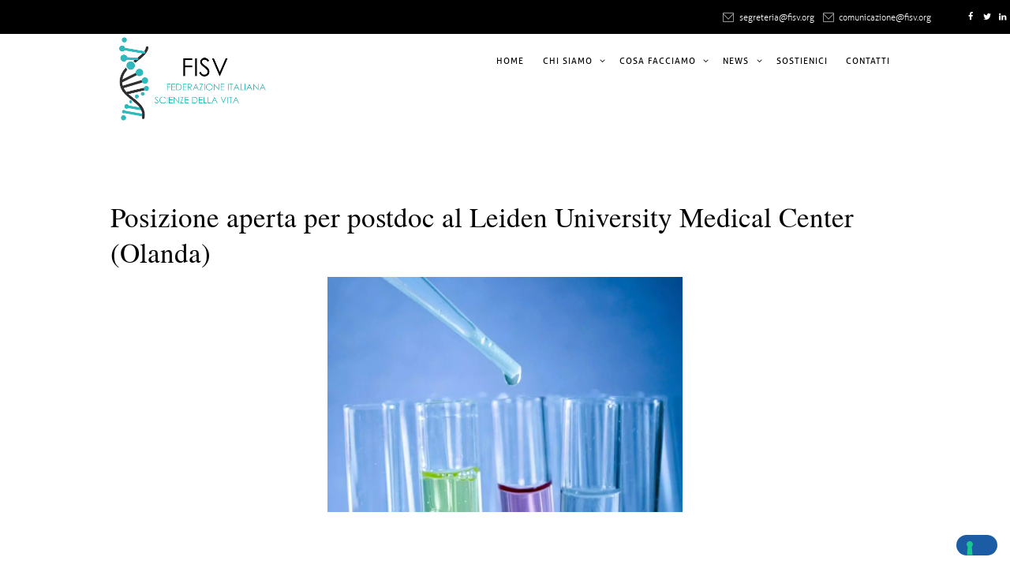

--- FILE ---
content_type: text/html; charset=UTF-8
request_url: https://www.fisv.org/comunicazioni/posizione-aperta-postdoc-lumc/
body_size: 18322
content:
<!DOCTYPE html><html lang="it-IT" class="scheme_original"><head><meta name='robots' content='index, follow, max-image-preview:large, max-snippet:-1, max-video-preview:-1' /><meta charset="UTF-8" /><meta name="viewport" content="width=device-width, initial-scale=1, maximum-scale=1"><meta name="format-detection" content="telephone=no"><link rel="profile" href="//gmpg.org/xfn/11" /><link rel="pingback" href="https://www.fisv.org/xmlrpc.php" /><title>Posizione aperta per postdoc al Leiden University Medical Center (Olanda) - FISV</title><link rel="canonical" href="https://www.fisv.org/comunicazioni/posizione-aperta-postdoc-lumc/" /><meta property="og:locale" content="it_IT" /><meta property="og:type" content="article" /><meta property="og:title" content="Posizione aperta per postdoc al Leiden University Medical Center (Olanda) - FISV" /><meta property="og:url" content="https://www.fisv.org/comunicazioni/posizione-aperta-postdoc-lumc/" /><meta property="og:site_name" content="FISV" /><meta property="article:modified_time" content="2021-09-06T13:55:40+00:00" /><meta property="og:image" content="https://www.fisv.org/wp-content/uploads/2021/09/test-214185_1280.jpg" /><meta property="og:image:width" content="1280" /><meta property="og:image:height" content="847" /><meta property="og:image:type" content="image/jpeg" /><meta name="twitter:card" content="summary_large_image" /><meta name="twitter:label1" content="Tempo di lettura stimato" /><meta name="twitter:data1" content="1 minuto" /> <script type="application/ld+json" class="yoast-schema-graph">{"@context":"https://schema.org","@graph":[{"@type":"WebPage","@id":"https://www.fisv.org/comunicazioni/posizione-aperta-postdoc-lumc/","url":"https://www.fisv.org/comunicazioni/posizione-aperta-postdoc-lumc/","name":"Posizione aperta per postdoc al Leiden University Medical Center (Olanda) - FISV","isPartOf":{"@id":"https://www.fisv.org/#website"},"primaryImageOfPage":{"@id":"https://www.fisv.org/comunicazioni/posizione-aperta-postdoc-lumc/#primaryimage"},"image":{"@id":"https://www.fisv.org/comunicazioni/posizione-aperta-postdoc-lumc/#primaryimage"},"thumbnailUrl":"https://www.fisv.org/wp-content/uploads/2021/09/test-214185_1280.jpg","datePublished":"2021-09-06T13:41:50+00:00","dateModified":"2021-09-06T13:55:40+00:00","breadcrumb":{"@id":"https://www.fisv.org/comunicazioni/posizione-aperta-postdoc-lumc/#breadcrumb"},"inLanguage":"it-IT","potentialAction":[{"@type":"ReadAction","target":["https://www.fisv.org/comunicazioni/posizione-aperta-postdoc-lumc/"]}]},{"@type":"ImageObject","inLanguage":"it-IT","@id":"https://www.fisv.org/comunicazioni/posizione-aperta-postdoc-lumc/#primaryimage","url":"https://www.fisv.org/wp-content/uploads/2021/09/test-214185_1280.jpg","contentUrl":"https://www.fisv.org/wp-content/uploads/2021/09/test-214185_1280.jpg","width":1280,"height":847},{"@type":"BreadcrumbList","@id":"https://www.fisv.org/comunicazioni/posizione-aperta-postdoc-lumc/#breadcrumb","itemListElement":[{"@type":"ListItem","position":1,"name":"Home","item":"https://www.fisv.org/"},{"@type":"ListItem","position":2,"name":"Comunicazioni","item":"https://www.fisv.org/comunicazioni/"},{"@type":"ListItem","position":3,"name":"Posizione aperta per postdoc al Leiden University Medical Center (Olanda)"}]},{"@type":"WebSite","@id":"https://www.fisv.org/#website","url":"https://www.fisv.org/","name":"FISV","description":"Federazione Italiana Scienze per la Vita","potentialAction":[{"@type":"SearchAction","target":{"@type":"EntryPoint","urlTemplate":"https://www.fisv.org/?s={search_term_string}"},"query-input":"required name=search_term_string"}],"inLanguage":"it-IT"}]}</script> <link rel='dns-prefetch' href='//use.fontawesome.com' /><link rel="alternate" type="application/rss+xml" title="FISV &raquo; Feed" href="https://www.fisv.org/feed/" /><link rel="alternate" type="application/rss+xml" title="FISV &raquo; Feed dei commenti" href="https://www.fisv.org/comments/feed/" /><meta property="og:image" content="https://www.fisv.org/wp-content/uploads/2021/09/test-214185_1280.jpg"/> <script type="text/javascript">window._wpemojiSettings = {"baseUrl":"https:\/\/s.w.org\/images\/core\/emoji\/14.0.0\/72x72\/","ext":".png","svgUrl":"https:\/\/s.w.org\/images\/core\/emoji\/14.0.0\/svg\/","svgExt":".svg","source":{"concatemoji":"https:\/\/www.fisv.org\/wp-includes\/js\/wp-emoji-release.min.js?ver=6.1.1"}};
/*! This file is auto-generated */
!function(e,a,t){var n,r,o,i=a.createElement("canvas"),p=i.getContext&&i.getContext("2d");function s(e,t){var a=String.fromCharCode,e=(p.clearRect(0,0,i.width,i.height),p.fillText(a.apply(this,e),0,0),i.toDataURL());return p.clearRect(0,0,i.width,i.height),p.fillText(a.apply(this,t),0,0),e===i.toDataURL()}function c(e){var t=a.createElement("script");t.src=e,t.defer=t.type="text/javascript",a.getElementsByTagName("head")[0].appendChild(t)}for(o=Array("flag","emoji"),t.supports={everything:!0,everythingExceptFlag:!0},r=0;r<o.length;r++)t.supports[o[r]]=function(e){if(p&&p.fillText)switch(p.textBaseline="top",p.font="600 32px Arial",e){case"flag":return s([127987,65039,8205,9895,65039],[127987,65039,8203,9895,65039])?!1:!s([55356,56826,55356,56819],[55356,56826,8203,55356,56819])&&!s([55356,57332,56128,56423,56128,56418,56128,56421,56128,56430,56128,56423,56128,56447],[55356,57332,8203,56128,56423,8203,56128,56418,8203,56128,56421,8203,56128,56430,8203,56128,56423,8203,56128,56447]);case"emoji":return!s([129777,127995,8205,129778,127999],[129777,127995,8203,129778,127999])}return!1}(o[r]),t.supports.everything=t.supports.everything&&t.supports[o[r]],"flag"!==o[r]&&(t.supports.everythingExceptFlag=t.supports.everythingExceptFlag&&t.supports[o[r]]);t.supports.everythingExceptFlag=t.supports.everythingExceptFlag&&!t.supports.flag,t.DOMReady=!1,t.readyCallback=function(){t.DOMReady=!0},t.supports.everything||(n=function(){t.readyCallback()},a.addEventListener?(a.addEventListener("DOMContentLoaded",n,!1),e.addEventListener("load",n,!1)):(e.attachEvent("onload",n),a.attachEvent("onreadystatechange",function(){"complete"===a.readyState&&t.readyCallback()})),(e=t.source||{}).concatemoji?c(e.concatemoji):e.wpemoji&&e.twemoji&&(c(e.twemoji),c(e.wpemoji)))}(window,document,window._wpemojiSettings);</script> <style type="text/css">img.wp-smiley,
img.emoji {
	display: inline !important;
	border: none !important;
	box-shadow: none !important;
	height: 1em !important;
	width: 1em !important;
	margin: 0 0.07em !important;
	vertical-align: -0.1em !important;
	background: none !important;
	padding: 0 !important;
}</style><link rel='stylesheet' id='vc_extensions_cqbundle_adminicon-css' href='https://www.fisv.org/wp-content/plugins/vc-extensions-bundle/css/admin_icon.css?ver=6.1.1' type='text/css' media='all' /><link rel='stylesheet' id='wp-block-library-css' href='https://www.fisv.org/wp-includes/css/dist/block-library/style.min.css?ver=6.1.1' type='text/css' media='all' /><style id='zwt-beautiful-link-preview-style-inline-css' type='text/css'>.wp-block-zwt-beautiful-link-preview{background-color:transparent}</style><link rel='stylesheet' id='font-awesome-svg-styles-css' href='https://www.fisv.org/wp-content/uploads/font-awesome/v5.13.0/css/svg-with-js.css' type='text/css' media='all' /><link rel='stylesheet' id='classic-theme-styles-css' href='https://www.fisv.org/wp-includes/css/classic-themes.min.css?ver=1' type='text/css' media='all' /><style id='global-styles-inline-css' type='text/css'>body{--wp--preset--color--black: #000000;--wp--preset--color--cyan-bluish-gray: #abb8c3;--wp--preset--color--white: #ffffff;--wp--preset--color--pale-pink: #f78da7;--wp--preset--color--vivid-red: #cf2e2e;--wp--preset--color--luminous-vivid-orange: #ff6900;--wp--preset--color--luminous-vivid-amber: #fcb900;--wp--preset--color--light-green-cyan: #7bdcb5;--wp--preset--color--vivid-green-cyan: #00d084;--wp--preset--color--pale-cyan-blue: #8ed1fc;--wp--preset--color--vivid-cyan-blue: #0693e3;--wp--preset--color--vivid-purple: #9b51e0;--wp--preset--gradient--vivid-cyan-blue-to-vivid-purple: linear-gradient(135deg,rgba(6,147,227,1) 0%,rgb(155,81,224) 100%);--wp--preset--gradient--light-green-cyan-to-vivid-green-cyan: linear-gradient(135deg,rgb(122,220,180) 0%,rgb(0,208,130) 100%);--wp--preset--gradient--luminous-vivid-amber-to-luminous-vivid-orange: linear-gradient(135deg,rgba(252,185,0,1) 0%,rgba(255,105,0,1) 100%);--wp--preset--gradient--luminous-vivid-orange-to-vivid-red: linear-gradient(135deg,rgba(255,105,0,1) 0%,rgb(207,46,46) 100%);--wp--preset--gradient--very-light-gray-to-cyan-bluish-gray: linear-gradient(135deg,rgb(238,238,238) 0%,rgb(169,184,195) 100%);--wp--preset--gradient--cool-to-warm-spectrum: linear-gradient(135deg,rgb(74,234,220) 0%,rgb(151,120,209) 20%,rgb(207,42,186) 40%,rgb(238,44,130) 60%,rgb(251,105,98) 80%,rgb(254,248,76) 100%);--wp--preset--gradient--blush-light-purple: linear-gradient(135deg,rgb(255,206,236) 0%,rgb(152,150,240) 100%);--wp--preset--gradient--blush-bordeaux: linear-gradient(135deg,rgb(254,205,165) 0%,rgb(254,45,45) 50%,rgb(107,0,62) 100%);--wp--preset--gradient--luminous-dusk: linear-gradient(135deg,rgb(255,203,112) 0%,rgb(199,81,192) 50%,rgb(65,88,208) 100%);--wp--preset--gradient--pale-ocean: linear-gradient(135deg,rgb(255,245,203) 0%,rgb(182,227,212) 50%,rgb(51,167,181) 100%);--wp--preset--gradient--electric-grass: linear-gradient(135deg,rgb(202,248,128) 0%,rgb(113,206,126) 100%);--wp--preset--gradient--midnight: linear-gradient(135deg,rgb(2,3,129) 0%,rgb(40,116,252) 100%);--wp--preset--duotone--dark-grayscale: url('#wp-duotone-dark-grayscale');--wp--preset--duotone--grayscale: url('#wp-duotone-grayscale');--wp--preset--duotone--purple-yellow: url('#wp-duotone-purple-yellow');--wp--preset--duotone--blue-red: url('#wp-duotone-blue-red');--wp--preset--duotone--midnight: url('#wp-duotone-midnight');--wp--preset--duotone--magenta-yellow: url('#wp-duotone-magenta-yellow');--wp--preset--duotone--purple-green: url('#wp-duotone-purple-green');--wp--preset--duotone--blue-orange: url('#wp-duotone-blue-orange');--wp--preset--font-size--small: 13px;--wp--preset--font-size--medium: 20px;--wp--preset--font-size--large: 36px;--wp--preset--font-size--x-large: 42px;--wp--preset--spacing--20: 0.44rem;--wp--preset--spacing--30: 0.67rem;--wp--preset--spacing--40: 1rem;--wp--preset--spacing--50: 1.5rem;--wp--preset--spacing--60: 2.25rem;--wp--preset--spacing--70: 3.38rem;--wp--preset--spacing--80: 5.06rem;}:where(.is-layout-flex){gap: 0.5em;}body .is-layout-flow > .alignleft{float: left;margin-inline-start: 0;margin-inline-end: 2em;}body .is-layout-flow > .alignright{float: right;margin-inline-start: 2em;margin-inline-end: 0;}body .is-layout-flow > .aligncenter{margin-left: auto !important;margin-right: auto !important;}body .is-layout-constrained > .alignleft{float: left;margin-inline-start: 0;margin-inline-end: 2em;}body .is-layout-constrained > .alignright{float: right;margin-inline-start: 2em;margin-inline-end: 0;}body .is-layout-constrained > .aligncenter{margin-left: auto !important;margin-right: auto !important;}body .is-layout-constrained > :where(:not(.alignleft):not(.alignright):not(.alignfull)){max-width: var(--wp--style--global--content-size);margin-left: auto !important;margin-right: auto !important;}body .is-layout-constrained > .alignwide{max-width: var(--wp--style--global--wide-size);}body .is-layout-flex{display: flex;}body .is-layout-flex{flex-wrap: wrap;align-items: center;}body .is-layout-flex > *{margin: 0;}:where(.wp-block-columns.is-layout-flex){gap: 2em;}.has-black-color{color: var(--wp--preset--color--black) !important;}.has-cyan-bluish-gray-color{color: var(--wp--preset--color--cyan-bluish-gray) !important;}.has-white-color{color: var(--wp--preset--color--white) !important;}.has-pale-pink-color{color: var(--wp--preset--color--pale-pink) !important;}.has-vivid-red-color{color: var(--wp--preset--color--vivid-red) !important;}.has-luminous-vivid-orange-color{color: var(--wp--preset--color--luminous-vivid-orange) !important;}.has-luminous-vivid-amber-color{color: var(--wp--preset--color--luminous-vivid-amber) !important;}.has-light-green-cyan-color{color: var(--wp--preset--color--light-green-cyan) !important;}.has-vivid-green-cyan-color{color: var(--wp--preset--color--vivid-green-cyan) !important;}.has-pale-cyan-blue-color{color: var(--wp--preset--color--pale-cyan-blue) !important;}.has-vivid-cyan-blue-color{color: var(--wp--preset--color--vivid-cyan-blue) !important;}.has-vivid-purple-color{color: var(--wp--preset--color--vivid-purple) !important;}.has-black-background-color{background-color: var(--wp--preset--color--black) !important;}.has-cyan-bluish-gray-background-color{background-color: var(--wp--preset--color--cyan-bluish-gray) !important;}.has-white-background-color{background-color: var(--wp--preset--color--white) !important;}.has-pale-pink-background-color{background-color: var(--wp--preset--color--pale-pink) !important;}.has-vivid-red-background-color{background-color: var(--wp--preset--color--vivid-red) !important;}.has-luminous-vivid-orange-background-color{background-color: var(--wp--preset--color--luminous-vivid-orange) !important;}.has-luminous-vivid-amber-background-color{background-color: var(--wp--preset--color--luminous-vivid-amber) !important;}.has-light-green-cyan-background-color{background-color: var(--wp--preset--color--light-green-cyan) !important;}.has-vivid-green-cyan-background-color{background-color: var(--wp--preset--color--vivid-green-cyan) !important;}.has-pale-cyan-blue-background-color{background-color: var(--wp--preset--color--pale-cyan-blue) !important;}.has-vivid-cyan-blue-background-color{background-color: var(--wp--preset--color--vivid-cyan-blue) !important;}.has-vivid-purple-background-color{background-color: var(--wp--preset--color--vivid-purple) !important;}.has-black-border-color{border-color: var(--wp--preset--color--black) !important;}.has-cyan-bluish-gray-border-color{border-color: var(--wp--preset--color--cyan-bluish-gray) !important;}.has-white-border-color{border-color: var(--wp--preset--color--white) !important;}.has-pale-pink-border-color{border-color: var(--wp--preset--color--pale-pink) !important;}.has-vivid-red-border-color{border-color: var(--wp--preset--color--vivid-red) !important;}.has-luminous-vivid-orange-border-color{border-color: var(--wp--preset--color--luminous-vivid-orange) !important;}.has-luminous-vivid-amber-border-color{border-color: var(--wp--preset--color--luminous-vivid-amber) !important;}.has-light-green-cyan-border-color{border-color: var(--wp--preset--color--light-green-cyan) !important;}.has-vivid-green-cyan-border-color{border-color: var(--wp--preset--color--vivid-green-cyan) !important;}.has-pale-cyan-blue-border-color{border-color: var(--wp--preset--color--pale-cyan-blue) !important;}.has-vivid-cyan-blue-border-color{border-color: var(--wp--preset--color--vivid-cyan-blue) !important;}.has-vivid-purple-border-color{border-color: var(--wp--preset--color--vivid-purple) !important;}.has-vivid-cyan-blue-to-vivid-purple-gradient-background{background: var(--wp--preset--gradient--vivid-cyan-blue-to-vivid-purple) !important;}.has-light-green-cyan-to-vivid-green-cyan-gradient-background{background: var(--wp--preset--gradient--light-green-cyan-to-vivid-green-cyan) !important;}.has-luminous-vivid-amber-to-luminous-vivid-orange-gradient-background{background: var(--wp--preset--gradient--luminous-vivid-amber-to-luminous-vivid-orange) !important;}.has-luminous-vivid-orange-to-vivid-red-gradient-background{background: var(--wp--preset--gradient--luminous-vivid-orange-to-vivid-red) !important;}.has-very-light-gray-to-cyan-bluish-gray-gradient-background{background: var(--wp--preset--gradient--very-light-gray-to-cyan-bluish-gray) !important;}.has-cool-to-warm-spectrum-gradient-background{background: var(--wp--preset--gradient--cool-to-warm-spectrum) !important;}.has-blush-light-purple-gradient-background{background: var(--wp--preset--gradient--blush-light-purple) !important;}.has-blush-bordeaux-gradient-background{background: var(--wp--preset--gradient--blush-bordeaux) !important;}.has-luminous-dusk-gradient-background{background: var(--wp--preset--gradient--luminous-dusk) !important;}.has-pale-ocean-gradient-background{background: var(--wp--preset--gradient--pale-ocean) !important;}.has-electric-grass-gradient-background{background: var(--wp--preset--gradient--electric-grass) !important;}.has-midnight-gradient-background{background: var(--wp--preset--gradient--midnight) !important;}.has-small-font-size{font-size: var(--wp--preset--font-size--small) !important;}.has-medium-font-size{font-size: var(--wp--preset--font-size--medium) !important;}.has-large-font-size{font-size: var(--wp--preset--font-size--large) !important;}.has-x-large-font-size{font-size: var(--wp--preset--font-size--x-large) !important;}
.wp-block-navigation a:where(:not(.wp-element-button)){color: inherit;}
:where(.wp-block-columns.is-layout-flex){gap: 2em;}
.wp-block-pullquote{font-size: 1.5em;line-height: 1.6;}</style><link rel='stylesheet' id='bbp-default-css' href='https://www.fisv.org/wp-content/plugins/bbpress/templates/default/css/bbpress.min.css?ver=2.6.12' type='text/css' media='all' /><link rel='stylesheet' id='zwt_wp_linkpreviewer-css' href='https://www.fisv.org/wp-content/plugins/beautiful-link-preview/public/css/zwt_wp_linkpreviewer-public.css?ver=1.5.0' type='text/css' media='all' /><link rel='stylesheet' id='booked-tooltipster-css' href='https://www.fisv.org/wp-content/plugins/booked/assets/js/tooltipster/css/tooltipster.css?ver=3.3.0' type='text/css' media='all' /><link rel='stylesheet' id='booked-tooltipster-theme-css' href='https://www.fisv.org/wp-content/plugins/booked/assets/js/tooltipster/css/themes/tooltipster-light.css?ver=3.3.0' type='text/css' media='all' /><link rel='stylesheet' id='booked-animations-css' href='https://www.fisv.org/wp-content/plugins/booked/assets/css/animations.css?ver=2.4' type='text/css' media='all' /><link rel='stylesheet' id='booked-css-css' href='https://www.fisv.org/wp-content/plugins/booked/dist/booked.css?ver=2.4' type='text/css' media='all' /><style id='booked-css-inline-css' type='text/css'>#ui-datepicker-div.booked_custom_date_picker table.ui-datepicker-calendar tbody td a.ui-state-active,#ui-datepicker-div.booked_custom_date_picker table.ui-datepicker-calendar tbody td a.ui-state-active:hover,body #booked-profile-page input[type=submit].button-primary:hover,body .booked-list-view button.button:hover, body .booked-list-view input[type=submit].button-primary:hover,body div.booked-calendar input[type=submit].button-primary:hover,body .booked-modal input[type=submit].button-primary:hover,body div.booked-calendar .bc-head,body div.booked-calendar .bc-head .bc-col,body div.booked-calendar .booked-appt-list .timeslot .timeslot-people button:hover,body #booked-profile-page .booked-profile-header,body #booked-profile-page .booked-tabs li.active a,body #booked-profile-page .booked-tabs li.active a:hover,body #booked-profile-page .appt-block .google-cal-button > a:hover,#ui-datepicker-div.booked_custom_date_picker .ui-datepicker-header{ background:#503a85 !important; }body #booked-profile-page input[type=submit].button-primary:hover,body div.booked-calendar input[type=submit].button-primary:hover,body .booked-list-view button.button:hover, body .booked-list-view input[type=submit].button-primary:hover,body .booked-modal input[type=submit].button-primary:hover,body div.booked-calendar .bc-head .bc-col,body div.booked-calendar .booked-appt-list .timeslot .timeslot-people button:hover,body #booked-profile-page .booked-profile-header,body #booked-profile-page .appt-block .google-cal-button > a:hover{ border-color:#503a85 !important; }body div.booked-calendar .bc-row.days,body div.booked-calendar .bc-row.days .bc-col,body .booked-calendarSwitcher.calendar,body #booked-profile-page .booked-tabs,#ui-datepicker-div.booked_custom_date_picker table.ui-datepicker-calendar thead,#ui-datepicker-div.booked_custom_date_picker table.ui-datepicker-calendar thead th{ background:#ffffff !important; }body div.booked-calendar .bc-row.days .bc-col,body #booked-profile-page .booked-tabs{ border-color:#ffffff !important; }#ui-datepicker-div.booked_custom_date_picker table.ui-datepicker-calendar tbody td.ui-datepicker-today a,#ui-datepicker-div.booked_custom_date_picker table.ui-datepicker-calendar tbody td.ui-datepicker-today a:hover,body #booked-profile-page input[type=submit].button-primary,body div.booked-calendar input[type=submit].button-primary,body .booked-list-view button.button, body .booked-list-view input[type=submit].button-primary,body .booked-list-view button.button, body .booked-list-view input[type=submit].button-primary,body .booked-modal input[type=submit].button-primary,body div.booked-calendar .booked-appt-list .timeslot .timeslot-people button,body #booked-profile-page .booked-profile-appt-list .appt-block.approved .status-block,body #booked-profile-page .appt-block .google-cal-button > a,body .booked-modal p.booked-title-bar,body div.booked-calendar .bc-col:hover .date span,body .booked-list-view a.booked_list_date_picker_trigger.booked-dp-active,body .booked-list-view a.booked_list_date_picker_trigger.booked-dp-active:hover,.booked-ms-modal .booked-book-appt,body #booked-profile-page .booked-tabs li a .counter{ background:#503a85; }body #booked-profile-page input[type=submit].button-primary,body div.booked-calendar input[type=submit].button-primary,body .booked-list-view button.button, body .booked-list-view input[type=submit].button-primary,body .booked-list-view button.button, body .booked-list-view input[type=submit].button-primary,body .booked-modal input[type=submit].button-primary,body #booked-profile-page .appt-block .google-cal-button > a,body div.booked-calendar .booked-appt-list .timeslot .timeslot-people button,body .booked-list-view a.booked_list_date_picker_trigger.booked-dp-active,body .booked-list-view a.booked_list_date_picker_trigger.booked-dp-active:hover{ border-color:#503a85; }body .booked-modal .bm-window p i.fa,body .booked-modal .bm-window a,body .booked-appt-list .booked-public-appointment-title,body .booked-modal .bm-window p.appointment-title,.booked-ms-modal.visible:hover .booked-book-appt{ color:#503a85; }.booked-appt-list .timeslot.has-title .booked-public-appointment-title { color:inherit; }</style><link rel='stylesheet' id='contact-form-7-css' href='https://www.fisv.org/wp-content/plugins/contact-form-7/includes/css/styles.css?ver=5.7.2' type='text/css' media='all' /><link rel='stylesheet' id='vlp-public-css' href='https://www.fisv.org/wp-content/plugins/visual-link-preview/dist/public.css?ver=2.2.6' type='text/css' media='all' /><link rel='stylesheet' id='parent-fonts-css' href='https://www.fisv.org/wp-content/themes/cloe-brooks/css/font-face/aller/stylesheet.css?ver=6.1.1' type='text/css' media='all' /><link rel='stylesheet' id='parent-style-css' href='https://www.fisv.org/wp-content/themes/cloe-brooks/style.css?ver=6.1.1' type='text/css' media='all' /><link rel='stylesheet' id='cloe-brooks-font-texgyretermes-style-css' href='https://www.fisv.org/wp-content/themes/cloe-brooks/css/font-face/tex-gyre-termes/stylesheet.css' type='text/css' media='all' /><link rel='stylesheet' id='fontello-style-css' href='https://www.fisv.org/wp-content/themes/cloe-brooks/css/fontello/css/fontello.css' type='text/css' media='all' /><link rel='stylesheet' id='cloe-brooks-main-style-css' href='https://www.fisv.org/wp-content/themes/cloe-brooks-child/style.css' type='text/css' media='all' /><link rel='stylesheet' id='cloe-brooks-animation-style-css' href='https://www.fisv.org/wp-content/themes/cloe-brooks/fw/css/core.animation.css' type='text/css' media='all' /><link rel='stylesheet' id='cloe-brooks-shortcodes-style-css' href='https://www.fisv.org/wp-content/plugins/trx_utils/shortcodes/theme.shortcodes.css' type='text/css' media='all' /><link rel='stylesheet' id='cloe-brooks-plugin-booked-style-css' href='https://www.fisv.org/wp-content/themes/cloe-brooks/css/plugin.booked.css' type='text/css' media='all' /><link rel='stylesheet' id='cloe-brooks-plugin-buddypress-style-css' href='https://www.fisv.org/wp-content/themes/cloe-brooks/css/plugin.buddypress.css' type='text/css' media='all' /><link rel='stylesheet' id='cloe-brooks-skin-style-css' href='https://www.fisv.org/wp-content/themes/cloe-brooks/skins/less/skin.css' type='text/css' media='all' /><link rel='stylesheet' id='cloe-brooks-responsive-style-css' href='https://www.fisv.org/wp-content/themes/cloe-brooks/css/responsive.css' type='text/css' media='all' /><link rel='stylesheet' id='cloe-brooks-skin-responsive-style-css' href='https://www.fisv.org/wp-content/themes/cloe-brooks/skins/less/skin.responsive.css' type='text/css' media='all' /><link rel='stylesheet' id='mediaelement-css' href='https://www.fisv.org/wp-includes/js/mediaelement/mediaelementplayer-legacy.min.css?ver=4.2.17' type='text/css' media='all' /><link rel='stylesheet' id='wp-mediaelement-css' href='https://www.fisv.org/wp-includes/js/mediaelement/wp-mediaelement.min.css?ver=6.1.1' type='text/css' media='all' /><link rel='stylesheet' id='dflip-icons-style-css' href='https://www.fisv.org/wp-content/plugins/dflip/assets/css/themify-icons.min.css?ver=1.7.9' type='text/css' media='all' /><link rel='stylesheet' id='dflip-style-css' href='https://www.fisv.org/wp-content/plugins/dflip/assets/css/dflip.min.css?ver=1.7.9' type='text/css' media='all' /><link rel='stylesheet' id='font-awesome-official-css' href='https://use.fontawesome.com/releases/v5.13.0/css/all.css' type='text/css' media='all' integrity="sha384-Bfad6CLCknfcloXFOyFnlgtENryhrpZCe29RTifKEixXQZ38WheV+i/6YWSzkz3V" crossorigin="anonymous" /><link rel='stylesheet' id='js_composer_front-css' href='https://www.fisv.org/wp-content/plugins/js_composer/assets/css/js_composer.min.css?ver=6.1' type='text/css' media='all' /><link rel='stylesheet' id='sib-front-css-css' href='https://www.fisv.org/wp-content/plugins/mailin/css/mailin-front.css?ver=6.1.1' type='text/css' media='all' /><link rel='stylesheet' id='font-awesome-official-v4shim-css' href='https://use.fontawesome.com/releases/v5.13.0/css/v4-shims.css' type='text/css' media='all' integrity="sha384-/7iOrVBege33/9vHFYEtviVcxjUsNCqyeMnlW/Ms+PH8uRdFkKFmqf9CbVAN0Qef" crossorigin="anonymous" /><style id='font-awesome-official-v4shim-inline-css' type='text/css'>@font-face {
font-family: "FontAwesome";
font-display: block;
src: url("https://use.fontawesome.com/releases/v5.13.0/webfonts/fa-brands-400.eot"),
		url("https://use.fontawesome.com/releases/v5.13.0/webfonts/fa-brands-400.eot?#iefix") format("embedded-opentype"),
		url("https://use.fontawesome.com/releases/v5.13.0/webfonts/fa-brands-400.woff2") format("woff2"),
		url("https://use.fontawesome.com/releases/v5.13.0/webfonts/fa-brands-400.woff") format("woff"),
		url("https://use.fontawesome.com/releases/v5.13.0/webfonts/fa-brands-400.ttf") format("truetype"),
		url("https://use.fontawesome.com/releases/v5.13.0/webfonts/fa-brands-400.svg#fontawesome") format("svg");
}

@font-face {
font-family: "FontAwesome";
font-display: block;
src: url("https://use.fontawesome.com/releases/v5.13.0/webfonts/fa-solid-900.eot"),
		url("https://use.fontawesome.com/releases/v5.13.0/webfonts/fa-solid-900.eot?#iefix") format("embedded-opentype"),
		url("https://use.fontawesome.com/releases/v5.13.0/webfonts/fa-solid-900.woff2") format("woff2"),
		url("https://use.fontawesome.com/releases/v5.13.0/webfonts/fa-solid-900.woff") format("woff"),
		url("https://use.fontawesome.com/releases/v5.13.0/webfonts/fa-solid-900.ttf") format("truetype"),
		url("https://use.fontawesome.com/releases/v5.13.0/webfonts/fa-solid-900.svg#fontawesome") format("svg");
}

@font-face {
font-family: "FontAwesome";
font-display: block;
src: url("https://use.fontawesome.com/releases/v5.13.0/webfonts/fa-regular-400.eot"),
		url("https://use.fontawesome.com/releases/v5.13.0/webfonts/fa-regular-400.eot?#iefix") format("embedded-opentype"),
		url("https://use.fontawesome.com/releases/v5.13.0/webfonts/fa-regular-400.woff2") format("woff2"),
		url("https://use.fontawesome.com/releases/v5.13.0/webfonts/fa-regular-400.woff") format("woff"),
		url("https://use.fontawesome.com/releases/v5.13.0/webfonts/fa-regular-400.ttf") format("truetype"),
		url("https://use.fontawesome.com/releases/v5.13.0/webfonts/fa-regular-400.svg#fontawesome") format("svg");
unicode-range: U+F004-F005,U+F007,U+F017,U+F022,U+F024,U+F02E,U+F03E,U+F044,U+F057-F059,U+F06E,U+F070,U+F075,U+F07B-F07C,U+F080,U+F086,U+F089,U+F094,U+F09D,U+F0A0,U+F0A4-F0A7,U+F0C5,U+F0C7-F0C8,U+F0E0,U+F0EB,U+F0F3,U+F0F8,U+F0FE,U+F111,U+F118-F11A,U+F11C,U+F133,U+F144,U+F146,U+F14A,U+F14D-F14E,U+F150-F152,U+F15B-F15C,U+F164-F165,U+F185-F186,U+F191-F192,U+F1AD,U+F1C1-F1C9,U+F1CD,U+F1D8,U+F1E3,U+F1EA,U+F1F6,U+F1F9,U+F20A,U+F247-F249,U+F24D,U+F254-F25B,U+F25D,U+F267,U+F271-F274,U+F279,U+F28B,U+F28D,U+F2B5-F2B6,U+F2B9,U+F2BB,U+F2BD,U+F2C1-F2C2,U+F2D0,U+F2D2,U+F2DC,U+F2ED,U+F328,U+F358-F35B,U+F3A5,U+F3D1,U+F410,U+F4AD;
}</style><script type='text/javascript' src='https://www.fisv.org/wp-includes/js/jquery/jquery.min.js?ver=3.6.1' id='jquery-core-js'></script> <script type='text/javascript' src='https://www.fisv.org/wp-includes/js/jquery/jquery-migrate.min.js?ver=3.3.2' id='jquery-migrate-js'></script> <script type='text/javascript' src='https://www.fisv.org/wp-content/plugins/beautiful-link-preview/public/js/zwt_wp_linkpreviewer-public.js?ver=1.5.0' id='zwt_wp_linkpreviewer-js'></script> <script type='text/javascript' id='sib-front-js-js-extra'>var sibErrMsg = {"invalidMail":"Please fill out valid email address","requiredField":"Please fill out required fields","invalidDateFormat":"Please fill out valid date format","invalidSMSFormat":"Please fill out valid phone number"};
var ajax_sib_front_object = {"ajax_url":"https:\/\/www.fisv.org\/wp-admin\/admin-ajax.php","ajax_nonce":"174c42832b","flag_url":"https:\/\/www.fisv.org\/wp-content\/plugins\/mailin\/img\/flags\/"};</script> <script type='text/javascript' src='https://www.fisv.org/wp-content/plugins/mailin/js/mailin-front.js?ver=1743501340' id='sib-front-js-js'></script> <link rel="https://api.w.org/" href="https://www.fisv.org/wp-json/" /><link rel="EditURI" type="application/rsd+xml" title="RSD" href="https://www.fisv.org/xmlrpc.php?rsd" /><link rel="wlwmanifest" type="application/wlwmanifest+xml" href="https://www.fisv.org/wp-includes/wlwmanifest.xml" /><meta name="generator" content="WordPress 6.1.1" /><link rel='shortlink' href='https://www.fisv.org/?p=3559' /><link rel="alternate" type="application/json+oembed" href="https://www.fisv.org/wp-json/oembed/1.0/embed?url=https%3A%2F%2Fwww.fisv.org%2Fcomunicazioni%2Fposizione-aperta-postdoc-lumc%2F" /><link rel="alternate" type="text/xml+oembed" href="https://www.fisv.org/wp-json/oembed/1.0/embed?url=https%3A%2F%2Fwww.fisv.org%2Fcomunicazioni%2Fposizione-aperta-postdoc-lumc%2F&#038;format=xml" /><style type="text/css" media="screen">.qpp-style.default {width:280px;max-width:100%; }.qpp-style.default #plain {border:1px solid #415063;}.qpp-style.default input[type=text], .qpp-style.default textarea, .qpp-style.default select, .qpp-style.default #submit, .qpp-style.default #couponsubmit {border-radius:0;}.qpp-style.default h2 {font-size: 1.6em; color: #465069;}.qpp-style.default p, .qpp-style.default .qpp-p-style, .qpp-style.default li {margin:4px 0 4px 0;padding:0;font-family: arial, sans-serif; font-size: 1em;color: #465069;line-height:100%;;}.qpp-style.default input[type=text], .qpp-style.default textarea {border: 1px solid #415063;font-family: arial, sans-serif; font-size: 1em; color: #465069;;height:auto;line-height:normal; margin: 2px 0 3px 0;padding: 6px;;}.qpp-style.default select {border: 1px solid #415063;font-family: arial, sans-serif; font-size: inherit; color: #465069;;height:auto;line-height:normal;}.qpp-style.default select option {color: #465069;}.qpp-style.default .qppcontainer input + label, .qpp-style.default .qppcontainer textarea + label {font-family: arial, sans-serif; font-size: 1em; color: #465069;}.qpp-style.default input[type=text].required, .qpp-style.default textarea.required {border: 1px solid #00C618;}.qpp-style.default div {background:#FFF;}.qpp-style.default p.submit {text-align:left;}
.qpp-style.default #submitimage {width:100%;height:auto;overflow:hidden;}
.qpp-style.default #submit, .qpp-style.default #submitimage {width:100%;color:#FFF;background:#343838;border:1px solid #415063;font-family: arial, sans-serif;font-size: inherit;text-align:center;}.qpp-style.default #submit:hover {background:#888888;}.qpp-style.default #couponsubmit, .qpp-style.default #couponsubmit:hover{width:100%;color:#FFF;background:#1f8416;border:1px solid #415063;font-family: arial, sans-serif;font-size: inherit;margin: 3px 0px 7px;padding: 6px;text-align:center;}.qpp-style.default input#qpptotal {color:#465069;font-weight:bold;font-size:inherit;padding: 0;margin-left:3px;border:none;background:#FFF}</style><script data-cfasync="false">var dFlipLocation = "https://www.fisv.org/wp-content/plugins/dflip/assets/"; var dFlipWPGlobal = {"text":{"toggleSound":"Turn on\/off Sound","toggleThumbnails":"Toggle Thumbnails","toggleOutline":"Toggle Outline\/Bookmark","previousPage":"Previous Page","nextPage":"Next Page","toggleFullscreen":"Toggle Fullscreen","zoomIn":"Zoom In","zoomOut":"Zoom Out","toggleHelp":"Toggle Help","singlePageMode":"Single Page Mode","doublePageMode":"Double Page Mode","downloadPDFFile":"Download PDF File","gotoFirstPage":"Goto First Page","gotoLastPage":"Goto Last Page","share":"Share","mailSubject":"I wanted you to see this FlipBook","mailBody":"Check out this site {{url}}","loading":"Loading"},"moreControls":"download,pageMode,startPage,endPage,sound","hideControls":"","scrollWheel":"true","backgroundColor":"#ffffff","backgroundImage":"","height":"2000","paddingLeft":"20","paddingRight":"20","controlsPosition":"bottom","duration":"800","soundEnable":"true","enableDownload":"true","enableAnalytics":"false","webgl":"true","hard":"none","maxTextureSize":"1600","rangeChunkSize":"524288","disableRange":false,"zoomRatio":"1.5","stiffness":"3","pageMode":"0","singlePageMode":"0","pageSize":"0","autoPlay":"false","autoPlayDuration":"5000","autoPlayStart":"false","linkTarget":"2","sharePrefix":"flipbook-","pdfVersion":"default"};</script><meta name="generator" content="Powered by WPBakery Page Builder - drag and drop page builder for WordPress."/><meta name="generator" content="Powered by Slider Revolution 6.5.8 - responsive, Mobile-Friendly Slider Plugin for WordPress with comfortable drag and drop interface." /><link rel="icon" href="https://www.fisv.org/wp-content/uploads/2023/08/cropped-LOGO-FISV-NUOVO_PNG_1_grande-Recuperato-32x32.jpg" sizes="32x32" /><link rel="icon" href="https://www.fisv.org/wp-content/uploads/2023/08/cropped-LOGO-FISV-NUOVO_PNG_1_grande-Recuperato-192x192.jpg" sizes="192x192" /><link rel="apple-touch-icon" href="https://www.fisv.org/wp-content/uploads/2023/08/cropped-LOGO-FISV-NUOVO_PNG_1_grande-Recuperato-180x180.jpg" /><meta name="msapplication-TileImage" content="https://www.fisv.org/wp-content/uploads/2023/08/cropped-LOGO-FISV-NUOVO_PNG_1_grande-Recuperato-270x270.jpg" /> <script type="text/javascript">function setREVStartSize(e){
			//window.requestAnimationFrame(function() {				 
				window.RSIW = window.RSIW===undefined ? window.innerWidth : window.RSIW;	
				window.RSIH = window.RSIH===undefined ? window.innerHeight : window.RSIH;	
				try {								
					var pw = document.getElementById(e.c).parentNode.offsetWidth,
						newh;
					pw = pw===0 || isNaN(pw) ? window.RSIW : pw;
					e.tabw = e.tabw===undefined ? 0 : parseInt(e.tabw);
					e.thumbw = e.thumbw===undefined ? 0 : parseInt(e.thumbw);
					e.tabh = e.tabh===undefined ? 0 : parseInt(e.tabh);
					e.thumbh = e.thumbh===undefined ? 0 : parseInt(e.thumbh);
					e.tabhide = e.tabhide===undefined ? 0 : parseInt(e.tabhide);
					e.thumbhide = e.thumbhide===undefined ? 0 : parseInt(e.thumbhide);
					e.mh = e.mh===undefined || e.mh=="" || e.mh==="auto" ? 0 : parseInt(e.mh,0);		
					if(e.layout==="fullscreen" || e.l==="fullscreen") 						
						newh = Math.max(e.mh,window.RSIH);					
					else{					
						e.gw = Array.isArray(e.gw) ? e.gw : [e.gw];
						for (var i in e.rl) if (e.gw[i]===undefined || e.gw[i]===0) e.gw[i] = e.gw[i-1];					
						e.gh = e.el===undefined || e.el==="" || (Array.isArray(e.el) && e.el.length==0)? e.gh : e.el;
						e.gh = Array.isArray(e.gh) ? e.gh : [e.gh];
						for (var i in e.rl) if (e.gh[i]===undefined || e.gh[i]===0) e.gh[i] = e.gh[i-1];
											
						var nl = new Array(e.rl.length),
							ix = 0,						
							sl;					
						e.tabw = e.tabhide>=pw ? 0 : e.tabw;
						e.thumbw = e.thumbhide>=pw ? 0 : e.thumbw;
						e.tabh = e.tabhide>=pw ? 0 : e.tabh;
						e.thumbh = e.thumbhide>=pw ? 0 : e.thumbh;					
						for (var i in e.rl) nl[i] = e.rl[i]<window.RSIW ? 0 : e.rl[i];
						sl = nl[0];									
						for (var i in nl) if (sl>nl[i] && nl[i]>0) { sl = nl[i]; ix=i;}															
						var m = pw>(e.gw[ix]+e.tabw+e.thumbw) ? 1 : (pw-(e.tabw+e.thumbw)) / (e.gw[ix]);					
						newh =  (e.gh[ix] * m) + (e.tabh + e.thumbh);
					}
					var el = document.getElementById(e.c);
					if (el!==null && el) el.style.height = newh+"px";					
					el = document.getElementById(e.c+"_wrapper");
					if (el!==null && el) {
						el.style.height = newh+"px";
						el.style.display = "block";
					}
				} catch(e){
					console.log("Failure at Presize of Slider:" + e)
				}					   
			//});
		  };</script> <style type="text/css" id="wp-custom-css">.scheme_light .menu_main_nav > li.menu-item-3699 > a {
	color: red;
}

.page-id-3695 h1.entry-title {
	text-align: center;
}

@media (max-width: 1439px) and (min-width: 1024px) {
	.top_panel_style_3 .top_panel_top .content_wrap {
		width: 100%;
	}
	
	.top_panel_wrap ul {
		font-size: 13px;
	}
}

.menu_main_wrap #menu_main a[href="#"] {
	pointer-events: none;
	cursor: default;
}

.scheme_light .menu_main_nav>li ul li a:hover, .scheme_light .menu_main_nav>li ul li.current-menu-item>a, .scheme_light .menu_main_nav>li ul li.current-menu-ancestor>a {
    color: #ffffff;
}

.scheme_original a:hover {
    color: #1d5da5;
}

.scheme_original .wpb_text_column a:hover {
	font-weight: bold;
}

.scheme_original input[type="submit"], .scheme_original input[type="reset"], .scheme_original input[type="button"], .scheme_original button, .scheme_original .sc_button.sc_button_style_filled, .scheme_original .sc_button.sc_button_style_filled:hover {
	color: #ffffff;
}

.logo .logo_slogan {
	display: none;
} 

.scheme_original .wpcf7 .book_now .wpcf7-submit {
  background: #1d5da5;
	color: #ffffff;
}

.scheme_original .wpcf7 .book_now .wpcf7-submit:hover {
	background: rgba(28,92,164,0.75);
}

.scheme_original .wpcf7 input[type="submit"]:hover {
	color: #fff;
}

.scheme_original .scheme_dark.sidebar .sidebar_inner {
	background-color: transparent;
}

.scheme_original .scheme_dark.sidebar .widget_area_inner a {
	color: #000;
}

.scheme_original .scheme_dark.sidebar .widget_area_inner a:hover {
	color: #1d5da5;
}
.scheme_original .scheme_dark .copyright_wrap_inner .copyright_text {
	color: #fff;
}

h1.entry-title {
	margin-top: 0.275em;
	font-size: 2.666em;
}

article.services .post_featured img {
	width: 50%;
	display: block;
	margin: auto;
}

.post_item_classic .post_title .post-title_holder {
    max-height: 4em;
    overflow: hidden;
    display: block;
}

.myportfolio-container .esg-media-poster.coverremoved {
    border: 1px solid #2d2d2d;
		box-sizing: border-box;
}

.wpb_single_image .vc_single_image-wrapper.vc_box_border, .wpb_single_image .vc_single_image-wrapper.vc_box_border_circle {
	padding: 1px;
}

.sidebar .sidebar_inner aside.widget.widget_ess_grid {
	padding: 3em 0.333em 1px;
}

.sidebar .widget_ess_grid .widget_title {
	padding: 0 3em;
}

.esg-revealed,
.myportfolio-container .esg-overflowtrick {
	overflow: visible;
}

.vc_btn3.vc_btn3-color-primary.vc_btn3-style-flat:focus,
.vc_btn3.vc_btn3-color-primary.vc_btn3-style-flat:hover,
.vc_btn3.vc_btn3-color-primary:focus,
.vc_btn3.vc_btn3-color-primary:hover {
    background-color: #1c5ca4;
    opacity: 0.7;
}

.vc_btn3.vc_btn3-color-primary.vc_btn3-style-modern,
.vc_btn3.vc_btn3-color-primary.vc_btn3-style-flat{
    border-color: #1c5ca4;
    background-color: #1c5ca4;
}

.vc_btn3.vc_btn3-color-primary.vc_btn3-style-modern:focus,
.vc_btn3.vc_btn3-color-primary.vc_btn3-style-modern:hover {
    border-color: #1c5ca4;
    background-color: #1c5ca4;
    opacity: 0.7;
}

.vc_btn3.vc_btn3-color-orange.vc_btn3-style-flat:focus,
.vc_btn3.vc_btn3-color-orange.vc_btn3-style-flat:hover,
.vc_btn3.vc_btn3-color-orange:focus,
.vc_btn3.vc_btn3-color-orange:hover {
    color: #0a0a0a;
    background-color: #faf104;
    opacity: 0.7;
}

.vc_btn3.vc_btn3-color-orange.vc_btn3-style-modern,
.vc_btn3.vc_btn3-color-orange.vc_btn3-style-flat {
    color: #0a0a0a;
    border-color: #faf104;
    background-color: #faf104;
}

.vc_btn3.vc_btn3-color-orange.vc_btn3-style-modern:focus,
.vc_btn3.vc_btn3-color-orange.vc_btn3-style-modern:hover {
    color: #0a0a0a;
    border-color: #faf104;
    background-color: #faf104;
    opacity: 0.7;
}

.sc_services_item .sc_services_item_description,
.isotope_wrap .isotope_item p{
    font-size: 16px;
}

/** COMUNICAZIONI **/
.acrhive-comunicazioni article {
	margin-bottom: 50px;
}

.archive-comunicazioni  .vc_col-sm-9 .wpb_wrapper,
.archive-comunicazioni  .vc_col-sm-12 .wpb_wrapper {
	text-align: right;
}

.archive-comunicazioni h3.post_title {
	text-align: left;
	margin-bottom: 5px;
	margin-top: 0;
}

.archive-comunicazioni h6.post_date {
	font-size: 0.9em;
	text-align: left;
	margin-top: 0;
	margin-bottom: 0;
	color: #c1c1c1;
}

.archive-comunicazioni .post_item {
	margin-bottom: 25px;
}

.archive-comunicazioni .post_item .wp-post-image {
	display: block;
	margin: auto;
}

.header_mobile .contact_field > .contact_phone, .header_mobile .contact_field > .contact_icon {
	display: none;
}

.top_panel_inner_style_3 .top_panel_middle .logo {
    margin: 0 0 0.5em 0;
}

.top_panel_inner_style_3 .top_panel_middle .menu_main_wrap {
	margin-bottom: 3.5em;
    margin-top: 0.5em;
}

.top_panel_wrap .logo_main {
	max-height: 135px;
}

.header_mobile .logo_main {
    height: 115px;
    margin: 0;
}

	@media only screen and (min-width: 1000px) and (max-width: 1400px) {
		.top_panel_wrap .logo_main {
			max-height: 115px;
		}
		body {
		    font-size: 13px;
		}
	}

.header_mobile .logo {
	padding: 10px 0;
}

@media only screen and (min-width: 677px) {
	.single-comunicazioni .post_featured img {
    width: 45%;
    height: auto;
    margin: auto;
    display: block;
}
}

@media only screen and (max-width:676px){
    .mobile-break{
        display: block;
    }

    #rev_slider_1_1 .home1_text {
        line-height: 15px!important;
    }
}

@media only screen and (max-width: 480px){
    .slider_wrap #slider-1-slide-22-layer-2.cloe_brooks_theme_title_font {
        font-size: 30px !important;
    }
	.header_mobile  {
		display: none;
	}
	
	.header_mobile .logo {
		padding: 10px 0;
	}

	.header_mobile .logo_main {
			height: 80px;
			margin-bottom: 0;
	}
}

.sc_blogger.layout_classic_3.template_masonry .post_item_classic .post_content {
	padding: 0 1.166em;
}

	
.sc_blogger.layout_classic_3.template_masonry .post_item_classic .post_content h5 {
	font-size: 1.3em;
}

.single-post article h2 {
	font-size: 1.53em;
	font-family: "aller";
}

.single-post article h3 {
	font-size: 1.50em;
	font-family: "aller";
}

.top_panel_top_socials .sc_socials.sc_socials_size_tiny .sc_socials_item {
    margin: 0;
    line-height: 0;
    font-size: 1.2em;
}

.top_panel_top_socials {
    margin: 0.28em 0 0 0;
}

.top_panel_wrap .menu_user_nav {
    display: none;
}

.top_panel_top_socials .sc_socials.sc_socials_size_tiny {
    margin-right: 0;
}

.top_panel_top_socials .sc_socials.sc_socials_size_tiny a {
    width: 1.5em;
    height: 1.8em;
}

.copyright_text .sc_socials.sc_socials_type_icons a.social_icons {
    color: #FFFFFF;
}</style><noscript><style>.wpb_animate_when_almost_visible { opacity: 1; }</style></noscript> <script type="text/javascript">var _iub = _iub || [];
		_iub.csConfiguration = {"siteId":4018580,"cookiePolicyId":35276227,"lang":"it","storage":{"useSiteId":true}};</script> <script type="text/javascript" src="https://cs.iubenda.com/autoblocking/4018580.js"></script> <script type="text/javascript" src="//cdn.iubenda.com/cs/iubenda_cs.js" charset="UTF-8" async></script>  <script>!function(f,b,e,v,n,t,s)
  {if(f.fbq)return;n=f.fbq=function(){n.callMethod?
  n.callMethod.apply(n,arguments):n.queue.push(arguments)};
  if(!f._fbq)f._fbq=n;n.push=n;n.loaded=!0;n.version='2.0';
  n.queue=[];t=b.createElement(e);t.async=!0;
  t.src=v;s=b.getElementsByTagName(e)[0];
  s.parentNode.insertBefore(t,s)}(window, document,'script',
  'https://connect.facebook.net/en_US/fbevents.js');
  fbq('init', '3436229443107040');
  fbq('track', 'PageView');</script> <noscript><img height="1" width="1" style="display:none"
 src="https://www.facebook.com/tr?id=3436229443107040&ev=PageView&noscript=1"
/></noscript>  <script async src="https://www.googletagmanager.com/gtag/js?id=UA-192164530-1"></script> <script>window.dataLayer = window.dataLayer || [];
  function gtag(){dataLayer.push(arguments);}
  gtag('js', new Date());

  gtag('config', 'UA-192164530-1', { 'anonymize_ip': true });</script> </head><body class="comunicazioni-template-default single single-comunicazioni postid-3559 cloe_brooks_body body_style_wide body_filled theme_skin_less article_style_stretch layout_single-portfolio template_single-portfolio scheme_original top_panel_show top_panel_above sidebar_hide sidebar_outer_hide wpb-js-composer js-comp-ver-6.1 vc_responsive"> <a id="toc_home" class="sc_anchor" title="Home" data-description="&lt;i&gt;Return to Home&lt;/i&gt; - &lt;br&gt;navigate to home page of the site" data-icon="icon-home" data-url="https://www.fisv.org/" data-separator="yes"></a><a id="toc_top" class="sc_anchor" title="To Top" data-description="&lt;i&gt;Back to top&lt;/i&gt; - &lt;br&gt;scroll to top of the page" data-icon="icon-double-up" data-url="" data-separator="yes"></a><div class="body_wrap"><div class="page_wrap"><div class="top_panel_fixed_wrap"></div><header class="top_panel_wrap top_panel_style_3 scheme_"><div class="top_panel_wrap_inner top_panel_inner_style_3 top_panel_position_above"><div class="scheme_dark"><div class="top_panel_top top_panel_inner_style_3"><div class="content_wrap clearfix"><div class="top_panel_top_user_area"><div class="top_panel_top_contact_area contact_email"> <i class="icon icon-mail81"></i><span><a href="mailto:&#115;egr&#101;&#116;e&#114;&#105;&#97;&#64;&#102;&#105;&#115;&#118;.o&#114;g">segreteria@fisv.org</a></span> <i class="icon icon-mail81"></i><span><a href="mailto:c&#111;m&#117;&#110;icazio&#110;&#101;&#64;f&#105;s&#118;.or&#103;">comunicazione@fisv.org</a></span></div><div class="top_panel_top_socials"><div class="sc_socials sc_socials_type_icons sc_socials_shape_square sc_socials_size_tiny"><div class="sc_socials_item"><a href="https://www.facebook.com/FISV.federazione.italiana.scienze.della.vita/" target="_blank" class="social_icons social_facebook"><span class="icon-facebook"></span></a></div><div class="sc_socials_item"><a href="https://twitter.com/FISV998" target="_blank" class="social_icons social_twitter"><span class="icon-twitter"></span></a></div><div class="sc_socials_item"><a href="https://www.linkedin.com/company/federazione-italiana-scienze-della-vita" target="_blank" class="social_icons social_linkedin"><span class="icon-linkedin"></span></a></div></div></div><ul id="menu_user" class="menu_user_nav"></ul></div></div></div></div><div class="scheme_light"><div class="top_panel_middle top_panel_inner_style_3" ><div class="content_wrap"><div class="contact_logo"><div class="logo"> <a href="https://www.fisv.org/"><noscript><img src="https://www.fisv.org/wp-content/webp-express/webp-images/doc-root/wp-content/uploads/2021/06/LOGO-FISV-NUOVO_PNG_WEB_800px.png.webp" class="logo_main" alt="logo" width="800" height="455"></noscript><img src='data:image/svg+xml,%3Csvg%20xmlns=%22http://www.w3.org/2000/svg%22%20viewBox=%220%200%20800%20455%22%3E%3C/svg%3E' data-src="https://www.fisv.org/wp-content/webp-express/webp-images/doc-root/wp-content/uploads/2021/06/LOGO-FISV-NUOVO_PNG_WEB_800px.png.webp" class="lazyload logo_main" alt="logo" width="800" height="455"><noscript><img src="https://www.fisv.org/wp-content/webp-express/webp-images/doc-root/wp-content/uploads/2021/06/LOGO-FISV-NUOVO_PNG_WEB_800px.png.webp" class="logo_fixed" alt="logo" width="800" height="455"></noscript><img src='data:image/svg+xml,%3Csvg%20xmlns=%22http://www.w3.org/2000/svg%22%20viewBox=%220%200%20800%20455%22%3E%3C/svg%3E' data-src="https://www.fisv.org/wp-content/webp-express/webp-images/doc-root/wp-content/uploads/2021/06/LOGO-FISV-NUOVO_PNG_WEB_800px.png.webp" class="lazyload logo_fixed" alt="logo" width="800" height="455"><br><div class="logo_slogan">Federazione Italiana Scienze per la Vita</div></a></div></div><div class="menu_main_wrap"><nav class="menu_main_nav_area"><ul id="menu_main" class="menu_main_nav"><li id="menu-item-152" class="menu-item menu-item-type-post_type menu-item-object-page menu-item-home menu-item-152"><a href="https://www.fisv.org/">Home</a></li><li id="menu-item-1794" class="menu-item menu-item-type-custom menu-item-object-custom menu-item-has-children menu-item-1794"><a href="#">Chi siamo</a><ul class="sub-menu"><li id="menu-item-4613" class="menu-item menu-item-type-post_type menu-item-object-page menu-item-4613"><a href="https://www.fisv.org/federazione-italiana-scienze-della-vita/">La Federazione</a></li><li id="menu-item-1361" class="menu-item menu-item-type-post_type menu-item-object-page menu-item-1361"><a target="_blank" rel="noopener" href="https://www.fisv.org/societa-federate/">Società federate</a></li><li id="menu-item-5457" class="menu-item menu-item-type-post_type menu-item-object-page menu-item-5457"><a href="https://www.fisv.org/federazione-italiana-scienze-della-vita-dalla-fondazione-ad-oggi/">La nostra storia</a></li></ul></li><li id="menu-item-161" class="menu-item menu-item-type-custom menu-item-object-custom menu-item-has-children menu-item-161"><a href="#">Cosa facciamo</a><ul class="sub-menu"><li id="menu-item-2444" class="menu-item menu-item-type-custom menu-item-object-custom menu-item-2444"><a href="https://www.fisv.org/services/fisv-days/">FISV Days</a></li><li id="menu-item-2445" class="menu-item menu-item-type-custom menu-item-object-custom menu-item-2445"><a href="https://www.fisv.org/services/fisv-congress/">FISV Congress</a></li><li id="menu-item-5194" class="menu-item menu-item-type-custom menu-item-object-custom menu-item-5194"><a href="https://www.fisv.org/services/fisv-per-i-giovani-ricercatori/">FISV PER I GIOVANI RICERCATORI</a></li><li id="menu-item-3699" class="menu-item menu-item-type-post_type menu-item-object-page menu-item-3699"><a target="_blank" rel="noopener" href="https://www.fisv.org/news-in-evidenza/">Approfondimenti</a></li><li id="menu-item-3694" class="menu-item menu-item-type-post_type menu-item-object-page menu-item-3694"><a target="_blank" rel="noopener" href="https://www.fisv.org/giornale-fisv/">Il Giornale della FISV</a></li></ul></li><li id="menu-item-1796" class="menu-item menu-item-type-custom menu-item-object-custom menu-item-has-children menu-item-1796"><a target="_blank" rel="noopener" href="#">News</a><ul class="sub-menu"><li id="menu-item-4573" class="menu-item menu-item-type-custom menu-item-object-custom menu-item-4573"><a href="https://www.fisv.org/services/eventi/">Eventi</a></li><li id="menu-item-1383" class="menu-item menu-item-type-custom menu-item-object-custom menu-item-1383"><a target="_blank" rel="noopener" href="https://www.fisv.org/services/comunicazioni-eventi-opportunita/">Opportunità di lavoro</a></li></ul></li><li id="menu-item-4892" class="menu-item menu-item-type-post_type menu-item-object-page menu-item-4892"><a href="https://www.fisv.org/sostienici/">Sostienici</a></li><li id="menu-item-192" class="menu-item menu-item-type-post_type menu-item-object-page menu-item-192"><a target="_blank" rel="noopener" href="https://www.fisv.org/contatti/">Contatti</a></li></ul></nav></div></div></div></div></div></header><div class="header_mobile"><div class="content_wrap"><div class="menu_button icon-menu"></div><div class="logo"> <a href="https://www.fisv.org/"><noscript><img src="https://www.fisv.org/wp-content/webp-express/webp-images/doc-root/wp-content/uploads/2021/06/LOGO-FISV-NUOVO_PNG_WEB_800px.png.webp" class="logo_main" alt="logo" width="800" height="455"></noscript><img src='data:image/svg+xml,%3Csvg%20xmlns=%22http://www.w3.org/2000/svg%22%20viewBox=%220%200%20800%20455%22%3E%3C/svg%3E' data-src="https://www.fisv.org/wp-content/webp-express/webp-images/doc-root/wp-content/uploads/2021/06/LOGO-FISV-NUOVO_PNG_WEB_800px.png.webp" class="lazyload logo_main" alt="logo" width="800" height="455"><br><div class="logo_slogan">Federazione Italiana Scienze per la Vita</div></a></div></div><div class="side_wrap"><div class="close">Close</div><div class="panel_top"><nav class="menu_main_nav_area"><ul id="menu_main_mobile" class="menu_main_nav"><li class="menu-item menu-item-type-post_type menu-item-object-page menu-item-home menu-item-152"><a href="https://www.fisv.org/">Home</a></li><li class="menu-item menu-item-type-custom menu-item-object-custom menu-item-has-children menu-item-1794"><a href="#">Chi siamo</a><ul class="sub-menu"><li class="menu-item menu-item-type-post_type menu-item-object-page menu-item-4613"><a href="https://www.fisv.org/federazione-italiana-scienze-della-vita/">La Federazione</a></li><li class="menu-item menu-item-type-post_type menu-item-object-page menu-item-1361"><a target="_blank" rel="noopener" href="https://www.fisv.org/societa-federate/">Società federate</a></li><li class="menu-item menu-item-type-post_type menu-item-object-page menu-item-5457"><a href="https://www.fisv.org/federazione-italiana-scienze-della-vita-dalla-fondazione-ad-oggi/">La nostra storia</a></li></ul></li><li class="menu-item menu-item-type-custom menu-item-object-custom menu-item-has-children menu-item-161"><a href="#">Cosa facciamo</a><ul class="sub-menu"><li class="menu-item menu-item-type-custom menu-item-object-custom menu-item-2444"><a href="https://www.fisv.org/services/fisv-days/">FISV Days</a></li><li class="menu-item menu-item-type-custom menu-item-object-custom menu-item-2445"><a href="https://www.fisv.org/services/fisv-congress/">FISV Congress</a></li><li class="menu-item menu-item-type-custom menu-item-object-custom menu-item-5194"><a href="https://www.fisv.org/services/fisv-per-i-giovani-ricercatori/">FISV PER I GIOVANI RICERCATORI</a></li><li class="menu-item menu-item-type-post_type menu-item-object-page menu-item-3699"><a target="_blank" rel="noopener" href="https://www.fisv.org/news-in-evidenza/">Approfondimenti</a></li><li class="menu-item menu-item-type-post_type menu-item-object-page menu-item-3694"><a target="_blank" rel="noopener" href="https://www.fisv.org/giornale-fisv/">Il Giornale della FISV</a></li></ul></li><li class="menu-item menu-item-type-custom menu-item-object-custom menu-item-has-children menu-item-1796"><a target="_blank" rel="noopener" href="#">News</a><ul class="sub-menu"><li class="menu-item menu-item-type-custom menu-item-object-custom menu-item-4573"><a href="https://www.fisv.org/services/eventi/">Eventi</a></li><li class="menu-item menu-item-type-custom menu-item-object-custom menu-item-1383"><a target="_blank" rel="noopener" href="https://www.fisv.org/services/comunicazioni-eventi-opportunita/">Opportunità di lavoro</a></li></ul></li><li class="menu-item menu-item-type-post_type menu-item-object-page menu-item-4892"><a href="https://www.fisv.org/sostienici/">Sostienici</a></li><li class="menu-item menu-item-type-post_type menu-item-object-page menu-item-192"><a target="_blank" rel="noopener" href="https://www.fisv.org/contatti/">Contatti</a></li></ul></nav></div><div class="panel_middle"><div class="contact_field contact_phone"> <span class="contact_icon icon-phone"></span> <span class="contact_label contact_phone"><a href="tel:">,</a></span> <span class="contact_email"><a href="mailto:&#115;&#101;gr&#101;ter&#105;a&#64;f&#105;s&#118;.&#111;&#114;&#103;">segreteria@fisv.org</a></span></div></div><div class="panel_bottom"></div></div><div class="mask"></div></div><div class="page_content_wrap page_paddings_yes"><div class="content_wrap"><div class="content"><article class="itemscope post_item post_item_single_portfolio post_featured_default post_format_standard post-3559 comunicazioni type-comunicazioni status-publish has-post-thumbnail hentry" itemscope itemtype="http://schema.org/Article"><h1 itemprop="headline" class="post_title entry-title">Posizione aperta per postdoc al Leiden University Medical Center (Olanda)</h1><section class="post_featured"><div class="post_thumb post_nav"> <noscript><img class="wp-post-image" width="1170" height="774" alt="Posizione aperta per postdoc al Leiden University Medical Center (Olanda)" src="https://www.fisv.org/wp-content/webp-express/webp-images/doc-root/wp-content/uploads/2021/09/test-214185_1280-1170x774.jpg.webp" itemprop="image"></noscript><img class="lazyload wp-post-image" width="1170" height="774" alt="Posizione aperta per postdoc al Leiden University Medical Center (Olanda)" src='data:image/svg+xml,%3Csvg%20xmlns=%22http://www.w3.org/2000/svg%22%20viewBox=%220%200%201170%20774%22%3E%3C/svg%3E' data-src="https://www.fisv.org/wp-content/webp-express/webp-images/doc-root/wp-content/uploads/2021/09/test-214185_1280-1170x774.jpg.webp" itemprop="image"></div></section><section class="post_content" itemprop="articleBody"><div class="vc_row wpb_row vc_row-fluid"><div class="wpb_column vc_column_container vc_col-sm-12"><div class="vc_column-inner"><div class="wpb_wrapper"><h6 style="color: #9a9a9a;text-align: center" class="vc_custom_heading" >06 settembre 2021</h6><div class="vc_empty_space"   style="height: 32px"><span class="vc_empty_space_inner"></span></div><div class="wpb_text_column wpb_content_element" ><div class="wpb_wrapper"><p>Posizione libera per aspiranti postdoc al Leiden University Medical Center &#8211; LUMC (Olanda).</p><p>Deadline: 12 settembre.</p><p>La comunicazione arriva a FISV dal Prof. Alfred Vertegaal (LUMC).</p><p>Per saperne di più: <a href="https://www.academictransfer.com/en/303933/postdoc-sumo-ubiquitin-in-the-cell-cycle/">https://www.academictransfer.com/en/303933/postdoc-sumo-ubiquitin-in-the-cell-cycle/</a></p><p>Tutte le informazioni per la candidatura al link qui sotto.</p><div class="vlp-link-container vlp-layout-basic"><a href="https://www.academictransfer.com/en/303933/postdoc-sumo-ubiquitin-in-the-cell-cycle/" class="vlp-link" title="Postdoc SUMO &amp; Ubiquitin in the Cell Cycle" rel="nofollow" target="_blank"></a><div class="vlp-layout-zone-side"><div class="vlp-block-2 vlp-link-image"><noscript><img src="https://www.academictransfer.com/media/derivatives/logos/lumc-en-wide/ebacc3eef2796d518f7bc6515499a5fe.png" style="max-width: 150px; max-height: 150px" /></noscript><img class="lazyload" src='data:image/svg+xml,%3Csvg%20xmlns=%22http://www.w3.org/2000/svg%22%20viewBox=%220%200%20210%20140%22%3E%3C/svg%3E' data-src="https://www.academictransfer.com/media/derivatives/logos/lumc-en-wide/ebacc3eef2796d518f7bc6515499a5fe.png" style="max-width: 150px; max-height: 150px" /></div></div><div class="vlp-layout-zone-main"><div class="vlp-block-0 vlp-link-title">Postdoc SUMO &amp; Ubiquitin in the Cell Cycle</div><div class="vlp-block-1 vlp-link-summary">Would you like to be a postdoc researcher on a TOP-project to study the role of small ubiquitin-like modifier and ubiquitin in the cell cycle? Then don’t hesitate to apply!</div></div></div></div></div></div></div></div></div><div class="vc_row wpb_row vc_row-fluid"><div class="wpb_column vc_column_container vc_col-sm-12"><div class="vc_column-inner"><div class="wpb_wrapper"></div></div></div></div></section><section class="related_wrap related_wrap_empty"></section></article></div></div></div><div class="copyright_wrap copyright_style_text  scheme_dark"><div class="copyright_wrap_inner"><div class="content_wrap"><div class="copyright_text"><h5 style="text-align: center">FISV Federazione Italiana Scienze della Vita<br />Sede legale: Dipartimento di Bioscienze - Università degli Studi di Milano<br />Via Celoria 26, 20133 Milano<br />Codice fiscale: 97405110152<br />P.IVA: 14487110968</h5><div class="sc_socials sc_socials_type_icons sc_socials_shape_square sc_socials_size_medium aligncenter margin_top_null margin_right_null margin_bottom_null margin_left_null"><div class="sc_socials_item"> </div><div class="sc_socials_item"> </div><div class="sc_socials_item"> </div></div><p style="text-align: center">Tutti i diritti riservati © 2021 Federazione Italiana Scienze dalle Vita (FISV).<br />Sito sviluppato da <a href="https://www.dnamedialab.it/">DNA Media Lab</a></p></div> <a href="https://www.iubenda.com/privacy-policy/35276227" class="iubenda-white iubenda-noiframe iubenda-embed iubenda-noiframe" title="Privacy Policy ">Privacy Policy</a> <a href="https://www.iubenda.com/privacy-policy/35276227/cookie-policy" class="iubenda-white iubenda-noiframe iubenda-embed iubenda-noiframe" title="Cookie Policy ">Cookie Policy</a><script type="text/javascript">(function (w,d) {var loader = function () {var s = d.createElement("script"), tag = d.getElementsByTagName("script")[0]; s.src="https://cdn.iubenda.com/iubenda.js"; tag.parentNode.insertBefore(s,tag);}; if(w.addEventListener){w.addEventListener("load", loader, false);}else if(w.attachEvent){w.attachEvent("onload", loader);}else{w.onload = loader;}})(window, document);</script> </div></div></div></div></div> <a href="#" class="scroll_to_top icon-up" title="Scroll to top"></a><div class="custom_html_section"></div> <script type="text/javascript">window.RS_MODULES = window.RS_MODULES || {};
			window.RS_MODULES.modules = window.RS_MODULES.modules || {};
			window.RS_MODULES.waiting = window.RS_MODULES.waiting || [];
			window.RS_MODULES.defered = true;
			window.RS_MODULES.moduleWaiting = window.RS_MODULES.moduleWaiting || {};
			window.RS_MODULES.type = 'compiled';</script> <script type="text/javascript" id="bbp-swap-no-js-body-class">document.body.className = document.body.className.replace( 'bbp-no-js', 'bbp-js' );</script> <style type="text/css">.vlp-layout-basic{background-color:white;border-width:1px;border-style:solid;border-color:black;border-radius:5px;padding-left:10px;padding-right:10px;padding-top:10px;padding-bottom:10px;margin-top:10px;margin-bottom:10px;display:flex;} .vlp-layout-basic .vlp-layout-zone-main{flex:1;} .vlp-layout-basic .vlp-layout-zone-side{flex-shrink:0;max-width:100%;padding-right:10px;} .vlp-layout-basic .vlp-block-0{font-weight:bold;font-size:1.2em;line-height:2em;} .vlp-layout-basic .vlp-block-2{display:flex;overflow:hidden;} .vlp-layout-basic .vlp-block-2 img{width:100%;}@media all and (max-width: 450px) {.vlp-layout-basic{flex-wrap: wrap;}.vlp-layout-basic .vlp-layout-zone-side{margin: 0 auto;padding:0;}}</style><noscript><style>.lazyload{display:none;}</style></noscript><script data-noptimize="1">window.lazySizesConfig=window.lazySizesConfig||{};window.lazySizesConfig.loadMode=1;</script><script async data-noptimize="1" src='https://www.fisv.org/wp-content/plugins/autoptimize/classes/external/js/lazysizes.min.js?ao_version=3.1.13'></script><link rel='stylesheet' id='rs-plugin-settings-css' href='https://www.fisv.org/wp-content/plugins/revslider/public/assets/css/rs6.css?ver=6.5.8' type='text/css' media='all' /><style id='rs-plugin-settings-inline-css' type='text/css'>#rs-demo-id {}</style> <script type='text/javascript' src='https://www.fisv.org/wp-includes/js/jquery/ui/core.min.js?ver=1.13.2' id='jquery-ui-core-js'></script> <script type='text/javascript' src='https://www.fisv.org/wp-includes/js/jquery/ui/datepicker.min.js?ver=1.13.2' id='jquery-ui-datepicker-js'></script> <script type='text/javascript' id='jquery-ui-datepicker-js-after'>jQuery(function(jQuery){jQuery.datepicker.setDefaults({"closeText":"Chiudi","currentText":"Oggi","monthNames":["Gennaio","Febbraio","Marzo","Aprile","Maggio","Giugno","Luglio","Agosto","Settembre","Ottobre","Novembre","Dicembre"],"monthNamesShort":["Gen","Feb","Mar","Apr","Mag","Giu","Lug","Ago","Set","Ott","Nov","Dic"],"nextText":"Prossimo","prevText":"Precedente","dayNames":["domenica","luned\u00ec","marted\u00ec","mercoled\u00ec","gioved\u00ec","venerd\u00ec","sabato"],"dayNamesShort":["Dom","Lun","Mar","Mer","Gio","Ven","Sab"],"dayNamesMin":["D","L","M","M","G","V","S"],"dateFormat":"d MM yy","firstDay":1,"isRTL":false});});</script> <script type='text/javascript' src='https://www.fisv.org/wp-content/plugins/booked/assets/js/spin.min.js?ver=2.0.1' id='booked-spin-js-js'></script> <script type='text/javascript' src='https://www.fisv.org/wp-content/plugins/booked/assets/js/spin.jquery.js?ver=2.0.1' id='booked-spin-jquery-js'></script> <script type='text/javascript' src='https://www.fisv.org/wp-content/plugins/booked/assets/js/tooltipster/js/jquery.tooltipster.min.js?ver=3.3.0' id='booked-tooltipster-js'></script> <script type='text/javascript' id='booked-functions-js-extra'>var booked_js_vars = {"ajax_url":"https:\/\/www.fisv.org\/wp-admin\/admin-ajax.php","profilePage":"","publicAppointments":"","i18n_confirm_appt_delete":"Are you sure you want to cancel this appointment?","i18n_please_wait":"Please wait ...","i18n_wrong_username_pass":"Wrong username\/password combination.","i18n_fill_out_required_fields":"Please fill out all required fields.","i18n_guest_appt_required_fields":"Please enter your name to book an appointment.","i18n_appt_required_fields":"Please enter your name, your email address and choose a password to book an appointment.","i18n_appt_required_fields_guest":"Please fill in all \"Information\" fields.","i18n_password_reset":"Please check your email for instructions on resetting your password.","i18n_password_reset_error":"That username or email is not recognized."};</script> <script type='text/javascript' src='https://www.fisv.org/wp-content/plugins/booked/assets/js/functions.js?ver=2.4' id='booked-functions-js'></script> <script type='text/javascript' src='https://www.fisv.org/wp-content/plugins/contact-form-7/includes/swv/js/index.js?ver=5.7.2' id='swv-js'></script> <script type='text/javascript' id='contact-form-7-js-extra'>var wpcf7 = {"api":{"root":"https:\/\/www.fisv.org\/wp-json\/","namespace":"contact-form-7\/v1"}};</script> <script type='text/javascript' src='https://www.fisv.org/wp-content/plugins/contact-form-7/includes/js/index.js?ver=5.7.2' id='contact-form-7-js'></script> <script type='text/javascript' src='https://www.fisv.org/wp-content/plugins/revslider/public/assets/js/rbtools.min.js?ver=6.5.8' defer async id='tp-tools-js'></script> <script type='text/javascript' src='https://www.fisv.org/wp-content/plugins/revslider/public/assets/js/rs6.min.js?ver=6.5.8' defer async id='revmin-js'></script> <script type='text/javascript' id='trx_utils-js-extra'>var TRX_UTILS_STORAGE = {"ajax_url":"https:\/\/www.fisv.org\/wp-admin\/admin-ajax.php","ajax_nonce":"91ce3a9198","site_url":"https:\/\/www.fisv.org","user_logged_in":"0","email_mask":"^([a-zA-Z0-9_\\-]+\\.)*[a-zA-Z0-9_\\-]+@[a-z0-9_\\-]+(\\.[a-z0-9_\\-]+)*\\.[a-z]{2,6}$","msg_ajax_error":"Invalid server answer!","msg_error_global":"Invalid field's value!","msg_name_empty":"The name can't be empty","msg_email_empty":"Too short (or empty) email address","msg_email_not_valid":"E-mail address is invalid","msg_text_empty":"The message text can't be empty","msg_send_complete":"Send message complete!","msg_send_error":"Transmit failed!","login_via_ajax":"1","msg_login_empty":"The Login field can't be empty","msg_login_long":"The Login field is too long","msg_password_empty":"The password can't be empty and shorter then 4 characters","msg_password_long":"The password is too long","msg_login_success":"Login success! The page will be reloaded in 3 sec.","msg_login_error":"Login failed!","msg_not_agree":"Please, read and check 'Terms and Conditions'","msg_email_long":"E-mail address is too long","msg_password_not_equal":"The passwords in both fields are not equal","msg_registration_success":"Registration success! Please log in!","msg_registration_error":"Registration failed!"};</script> <script type='text/javascript' src='https://www.fisv.org/wp-content/plugins/trx_utils/js/trx_utils.js' id='trx_utils-js'></script> <script type='text/javascript' id='booked-fea-js-js-extra'>var booked_fea_vars = {"ajax_url":"https:\/\/www.fisv.org\/wp-admin\/admin-ajax.php","i18n_confirm_appt_delete":"Are you sure you want to cancel this appointment?","i18n_confirm_appt_approve":"Are you sure you want to approve this appointment?"};</script> <script type='text/javascript' src='https://www.fisv.org/wp-content/plugins/booked/includes/add-ons/frontend-agents/js/functions.js?ver=2.4' id='booked-fea-js-js'></script> <script type='text/javascript' src='https://www.fisv.org/wp-content/themes/cloe-brooks/fw/js/photostack/modernizr.min.js' id='modernizr-js'></script> <script type='text/javascript' src='https://www.fisv.org/wp-content/themes/cloe-brooks/fw/js/superfish.js' id='superfish-js'></script> <script type='text/javascript' src='https://www.fisv.org/wp-content/themes/cloe-brooks/fw/js/jquery.slidemenu.js' id='slidemenu-script-js'></script> <script type='text/javascript' src='https://www.fisv.org/wp-content/themes/cloe-brooks/fw/js/core.utils.js' id='cloe-brooks-core-utils-script-js'></script> <script type='text/javascript' id='cloe-brooks-core-init-script-js-extra'>var CLOE_BROOKS_STORAGE = {"system_message":{"message":"","status":"","header":""},"strings":{"ajax_error":"Invalid server answer","bookmark_add":"Add the bookmark","bookmark_added":"Current page has been successfully added to the bookmarks. You can see it in the right panel on the tab &#039;Bookmarks&#039;","bookmark_del":"Delete this bookmark","bookmark_title":"Enter bookmark title","bookmark_exists":"Current page already exists in the bookmarks list","search_error":"Error occurs in AJAX search! Please, type your query and press search icon for the traditional search way.","email_confirm":"On the e-mail address &quot;%s&quot; we sent a confirmation email. Please, open it and click on the link.","reviews_vote":"Thanks for your vote! New average rating is:","reviews_error":"Error saving your vote! Please, try again later.","error_like":"Error saving your like! Please, try again later.","error_global":"Global error text","name_empty":"The name can&#039;t be empty","name_long":"Too long name","email_empty":"Too short (or empty) email address","email_long":"Too long email address","email_not_valid":"Invalid email address","phone_empty":"The phone can not be empty","phone_not_valid":"Invalid phone number. Phone example +112345678900 or 123456789.","phone_wrong":"The phone is wrong","subject_empty":"The subject can&#039;t be empty","subject_long":"Too long subject","text_empty":"The message text can&#039;t be empty","text_long":"Too long message text","send_complete":"Send message complete!","send_error":"Transmit failed!","geocode_error":"Geocode was not successful for the following reason:","googlemap_not_avail":"Google map API not available!","editor_save_success":"Post content saved!","editor_save_error":"Error saving post data!","editor_delete_post":"You really want to delete the current post?","editor_delete_post_header":"Delete post","editor_delete_success":"Post deleted!","editor_delete_error":"Error deleting post!","editor_caption_cancel":"Cancel","editor_caption_close":"Close"},"ajax_url":"https:\/\/www.fisv.org\/wp-admin\/admin-ajax.php","ajax_nonce":"91ce3a9198","site_url":"https:\/\/www.fisv.org","site_protocol":"https","vc_edit_mode":"","theme_font":"Aller","theme_color":"#33302e","theme_bg_color":"#ffffff","accent1_color":"","accent1_hover":"","slider_height":"100","user_logged_in":"","toc_menu":"hide","toc_menu_home":"","toc_menu_top":"","menu_fixed":"1","menu_mobile":"1024","menu_hover":"","button_hover":"","input_hover":"","demo_time":"0","media_elements_enabled":"1","ajax_search_enabled":"1","ajax_search_min_length":"3","ajax_search_delay":"200","css_animation":"1","menu_animation_in":"slideInUp","menu_animation_out":"fadeOutDown","popup_engine":"magnific","email_mask":"^([a-zA-Z0-9_\\-]+\\.)*[a-zA-Z0-9_\\-]+@[a-z0-9_\\-]+(\\.[a-z0-9_\\-]+)*\\.[a-z]{2,6}$","contacts_maxlength":"1000","comments_maxlength":"1000","remember_visitors_settings":"","admin_mode":"","isotope_resize_delta":"0.3","error_message_box":null,"viewmore_busy":"","video_resize_inited":"","top_panel_height":"0"};</script> <script type='text/javascript' src='https://www.fisv.org/wp-content/themes/cloe-brooks/fw/js/core.init.js' id='cloe-brooks-core-init-script-js'></script> <script type='text/javascript' src='https://www.fisv.org/wp-content/themes/cloe-brooks/js/theme.init.js' id='cloe-brooks-theme-init-script-js'></script> <script type='text/javascript' id='mediaelement-core-js-before'>var mejsL10n = {"language":"it","strings":{"mejs.download-file":"Scarica il file","mejs.install-flash":"Stai usando un browser che non ha Flash player abilitato o installato. Attiva il tuo plugin Flash player o scarica l'ultima versione da https:\/\/get.adobe.com\/flashplayer\/","mejs.fullscreen":"Schermo intero","mejs.play":"Play","mejs.pause":"Pausa","mejs.time-slider":"Time Slider","mejs.time-help-text":"Usa i tasti freccia sinistra\/destra per avanzare di un secondo, su\/gi\u00f9 per avanzare di 10 secondi.","mejs.live-broadcast":"Diretta streaming","mejs.volume-help-text":"Usa i tasti freccia su\/gi\u00f9 per aumentare o diminuire il volume.","mejs.unmute":"Togli il muto","mejs.mute":"Muto","mejs.volume-slider":"Cursore del volume","mejs.video-player":"Video Player","mejs.audio-player":"Audio Player","mejs.captions-subtitles":"Didascalie\/Sottotitoli","mejs.captions-chapters":"Capitoli","mejs.none":"Nessuna","mejs.afrikaans":"Afrikaans","mejs.albanian":"Albanese","mejs.arabic":"Arabo","mejs.belarusian":"Bielorusso","mejs.bulgarian":"Bulgaro","mejs.catalan":"Catalano","mejs.chinese":"Cinese","mejs.chinese-simplified":"Cinese (semplificato)","mejs.chinese-traditional":"Cinese (tradizionale)","mejs.croatian":"Croato","mejs.czech":"Ceco","mejs.danish":"Danese","mejs.dutch":"Olandese","mejs.english":"Inglese","mejs.estonian":"Estone","mejs.filipino":"Filippino","mejs.finnish":"Finlandese","mejs.french":"Francese","mejs.galician":"Galician","mejs.german":"Tedesco","mejs.greek":"Greco","mejs.haitian-creole":"Haitian Creole","mejs.hebrew":"Ebraico","mejs.hindi":"Hindi","mejs.hungarian":"Ungherese","mejs.icelandic":"Icelandic","mejs.indonesian":"Indonesiano","mejs.irish":"Irish","mejs.italian":"Italiano","mejs.japanese":"Giapponese","mejs.korean":"Coreano","mejs.latvian":"Lettone","mejs.lithuanian":"Lituano","mejs.macedonian":"Macedone","mejs.malay":"Malese","mejs.maltese":"Maltese","mejs.norwegian":"Norvegese","mejs.persian":"Persiano","mejs.polish":"Polacco","mejs.portuguese":"Portoghese","mejs.romanian":"Romeno","mejs.russian":"Russo","mejs.serbian":"Serbo","mejs.slovak":"Slovak","mejs.slovenian":"Sloveno","mejs.spanish":"Spagnolo","mejs.swahili":"Swahili","mejs.swedish":"Svedese","mejs.tagalog":"Tagalog","mejs.thai":"Thailandese","mejs.turkish":"Turco","mejs.ukrainian":"Ucraino","mejs.vietnamese":"Vietnamita","mejs.welsh":"Gallese","mejs.yiddish":"Yiddish"}};</script> <script type='text/javascript' src='https://www.fisv.org/wp-includes/js/mediaelement/mediaelement-and-player.min.js?ver=4.2.17' id='mediaelement-core-js'></script> <script type='text/javascript' src='https://www.fisv.org/wp-includes/js/mediaelement/mediaelement-migrate.min.js?ver=6.1.1' id='mediaelement-migrate-js'></script> <script type='text/javascript' id='mediaelement-js-extra'>var _wpmejsSettings = {"pluginPath":"\/wp-includes\/js\/mediaelement\/","classPrefix":"mejs-","stretching":"responsive"};</script> <script type='text/javascript' src='https://www.fisv.org/wp-includes/js/mediaelement/wp-mediaelement.min.js?ver=6.1.1' id='wp-mediaelement-js'></script> <script type='text/javascript' src='https://www.fisv.org/wp-content/themes/cloe-brooks/fw/js/social/social-share.js' id='social-share-script-js'></script> <script type='text/javascript' src='https://www.fisv.org/wp-content/plugins/dflip/assets/js/dflip.min.js?ver=1.7.9' id='dflip-script-js'></script> <script type='text/javascript' src='https://www.fisv.org/wp-content/plugins/trx_utils/shortcodes/theme.shortcodes.js' id='cloe-brooks-shortcodes-script-js'></script> <script type='text/javascript' src='https://www.fisv.org/wp-content/plugins/js_composer/assets/js/dist/js_composer_front.min.js?ver=6.1' id='wpb_composer_front_js-js'></script> </body></html>

--- FILE ---
content_type: text/css
request_url: https://www.fisv.org/wp-content/themes/cloe-brooks-child/style.css
body_size: 342
content:
/*
 Theme Name:   Cloe Brooks Child
 Theme URI:    http://cloe-brooks.themerex.net/
 Description:  Cloe Brooks Child Theme
 Author:       ThemeREX
 Author URI:   http://themerex.net/
 Template:     cloe-brooks
 Version:      1.0
 License:      GNU General Public License v2 or later
 License URI:  http://www.gnu.org/licenses/gpl-2.0.html
 Tags:         flexible-header, custom-background, custom-colors, custom-header, custom-menu, featured-image-header, featured-images, full-width-template, microformats, post-formats, theme-options, threaded-comments, translation-ready
 Text Domain:  cloe-brooks-child
*/

--- FILE ---
content_type: text/css
request_url: https://www.fisv.org/wp-content/themes/cloe-brooks/css/plugin.booked.css
body_size: 350
content:
/* Booked Appointments
------------------------------------------------------------------------------------ */
body table.booked-calendar th .monthName a {
	color: rgba(255,255,255,0.75);
}
body table.booked-calendar th .monthName a:hover {
	color: #ffffff;
}

body .booked-calendar-wrap table.booked-calendar th{
	padding: 11px 0 !important;
}

body .booked-calendar-wrap table.booked-calendar thead .days th{
	color: #33302e !important;
	font-weight: 600;
}

.slider_wrap .booked-calendar{
	height: 432px;
}

.slider_wrap .booked-calendar .date,
.slider_wrap .booked-calendar .date .number{
	font-size: 14px;
	font-weight: 600;
	text-align: center !important;
	line-height: 46px !important;
}

.booked-calendar .date{
	display: flex !important;
	align-items: center;
	justify-content: center;
}

.booked_slider_wrap{
	overflow-y: auto;
	overflow-x: hidden;
	height: 450px;
}

--- FILE ---
content_type: text/css
request_url: https://www.fisv.org/wp-content/themes/cloe-brooks/skins/less/skin.css
body_size: 37772
content:
/*
Attention! Do not modify this .css-file!
Please, make all necessary changes in the corresponding .less-file!
*/
@charset "utf-8";

body{font-family:"aller";font-size:15px;line-height:1.85em;font-weight:300}.scheme_original .body_wrap{color:#000}.scheme_light .body_wrap{color:#000}.scheme_dark .body_wrap{color:#b1b0af}.scheme_blue .body_wrap{color:#6f6f6f}.scheme_blue_dark .body_wrap{color:#000}h1{font-family:"texgyretermes",serif;font-size:3.666em;line-height:1.3em;font-weight:400;margin-top:1.222em;margin-bottom:0.275em}h2{font-family:"texgyretermes",serif;font-size:3em;line-height:1.3em;font-weight:400;margin-top:1.222em;margin-bottom:0.333em}h3{font-family:"texgyretermes",serif;font-size:2.333em;line-height:1.3em;font-weight:400;margin-top:1.714em;margin-bottom:1.2em}h4{font-family:"aller";font-size:1.53em;line-height:1.3em;font-weight:300;margin-top:2em;margin-bottom:0.65em}h5{font-family:"aller";font-size:1.4em;line-height:1.3em;font-weight:400;margin-top:2.14em;margin-bottom:0.715em}h6{font-family:"aller";font-size:1.2em;line-height:1.3em;font-weight:400;margin-top:2.666em;margin-bottom:0.833em}.scheme_original h1,.scheme_original h2,.scheme_original h3,.scheme_original h4,.scheme_original h5,.scheme_original h6,.scheme_original h1 a,.scheme_original h2 a,.scheme_original h3 a,.scheme_original h4 a,.scheme_original h5 a,.scheme_original h6 a{color:#000}.scheme_light h1,.scheme_light h2,.scheme_light h3,.scheme_light h4,.scheme_light h5,.scheme_light h6,.scheme_light h1 a,.scheme_light h2 a,.scheme_light h3 a,.scheme_light h4 a,.scheme_light h5 a,.scheme_light h6 a{color:#020202}.scheme_dark h1,.scheme_dark h2,.scheme_dark h3,.scheme_dark h4,.scheme_dark h5,.scheme_dark h6,.scheme_dark h1 a,.scheme_dark h2 a,.scheme_dark h3 a,.scheme_dark h4 a,.scheme_dark h5 a,.scheme_dark h6 a{color:#6f6f6f}.scheme_blue h1,.scheme_blue h2,.scheme_blue h3,.scheme_blue h4,.scheme_blue h5,.scheme_blue h6,.scheme_blue h1 a,.scheme_blue h2 a,.scheme_blue h3 a,.scheme_blue h4 a,.scheme_blue h5 a,.scheme_blue h6 a{color:#33302e}.scheme_blue_dark h1,.scheme_blue_dark h2,.scheme_blue_dark h3,.scheme_blue_dark h4,.scheme_blue_dark h5,.scheme_blue_dark h6,.scheme_blue_dark h1 a,.scheme_blue_dark h2 a,.scheme_blue_dark h3 a,.scheme_blue_dark h4 a,.scheme_blue_dark h5 a,.scheme_blue_dark h6 a{color:#000}.scheme_original a{color:#1c5ca4}.scheme_light a{color:#1c5ca4}.scheme_dark a{color:#fff}.scheme_blue a{color:#83b640}.scheme_blue_dark a{color:#fff}.scheme_original a:hover{color:#fcf404}.scheme_light a:hover{color:#72b5ca}.scheme_dark a:hover{color:#1c5ca4}.scheme_blue a:hover{color:#503a85}.scheme_blue_dark a:hover{color:#83b640}.scheme_original blockquote{background-color:#fcf404}.scheme_light blockquote{background-color:#72b5ca}.scheme_dark blockquote{background-color:#1c5ca4}.scheme_blue blockquote{background-color:#503a85}.scheme_blue_dark blockquote{background-color:#83b640}.scheme_original blockquote::after,.scheme_original blockquote::before{color:#000}.scheme_light blockquote::after,.scheme_light blockquote::before{color:#000}.scheme_dark blockquote::after,.scheme_dark blockquote::before{color:#b1b0af}.scheme_blue blockquote::after,.scheme_blue blockquote::before{color:#000}.scheme_blue_dark blockquote::after,.scheme_blue_dark blockquote::before{color:#000}.scheme_original blockquote,.scheme_original blockquote a,.scheme_original blockquote a:hover,.scheme_original blockquote p{color:#000}.scheme_light blockquote,.scheme_light blockquote a,.scheme_light blockquote a:hover,.scheme_light blockquote p{color:#000}.scheme_dark blockquote,.scheme_dark blockquote a,.scheme_dark blockquote a:hover,.scheme_dark blockquote p{color:#b1b0af}.scheme_blue blockquote,.scheme_blue blockquote a,.scheme_blue blockquote a:hover,.scheme_blue blockquote p{color:#000}.scheme_blue_dark blockquote,.scheme_blue_dark blockquote a,.scheme_blue_dark blockquote a:hover,.scheme_blue_dark blockquote p{color:#000}.scheme_original blockquote>a:hover:after,.scheme_original blockquote>p>a:hover:after{background-color:#000}.scheme_light blockquote>a:hover:after,.scheme_light blockquote>p>a:hover:after{background-color:#000}.scheme_dark blockquote>a:hover:after,.scheme_dark blockquote>p>a:hover:after{background-color:#b1b0af}.scheme_blue blockquote>a:hover:after,.scheme_blue blockquote>p>a:hover:after{background-color:#000}.scheme_blue_dark blockquote>a:hover:after,.scheme_blue_dark blockquote>p>a:hover:after{background-color:#000}.scheme_original .accent1{color:#1c5ca4}.scheme_light .accent1{color:#1c5ca4}.scheme_dark .accent1{color:#fff}.scheme_blue .accent1{color:#83b640}.scheme_blue_dark .accent1{color:#fff}.scheme_original .accent1_bgc{background-color:#1c5ca4}.scheme_light .accent1_bgc{background-color:#1c5ca4}.scheme_dark .accent1_bgc{background-color:#fff}.scheme_blue .accent1_bgc{background-color:#83b640}.scheme_blue_dark .accent1_bgc{background-color:#fff}.scheme_original .accent1_bg{background:#1c5ca4}.scheme_light .accent1_bg{background:#1c5ca4}.scheme_dark .accent1_bg{background:#fff}.scheme_blue .accent1_bg{background:#83b640}.scheme_blue_dark .accent1_bg{background:#fff}.scheme_original .accent1_border{border-color:#1c5ca4}.scheme_light .accent1_border{border-color:#1c5ca4}.scheme_dark .accent1_border{border-color:#fff}.scheme_blue .accent1_border{border-color:#83b640}.scheme_blue_dark .accent1_border{border-color:#fff}.scheme_original a.accent1:hover{color:#fcf404}.scheme_light a.accent1:hover{color:#72b5ca}.scheme_dark a.accent1:hover{color:#1c5ca4}.scheme_blue a.accent1:hover{color:#503a85}.scheme_blue_dark a.accent1:hover{color:#83b640}.scheme_original .post_content.ih-item.circle.effect1.colored .info,.scheme_original .post_content.ih-item.circle.effect2.colored .info,.scheme_original .post_content.ih-item.circle.effect3.colored .info,.scheme_original .post_content.ih-item.circle.effect4.colored .info,.scheme_original .post_content.ih-item.circle.effect5.colored .info .info-back,.scheme_original .post_content.ih-item.circle.effect6.colored .info,.scheme_original .post_content.ih-item.circle.effect7.colored .info,.scheme_original .post_content.ih-item.circle.effect8.colored .info,.scheme_original .post_content.ih-item.circle.effect9.colored .info,.scheme_original .post_content.ih-item.circle.effect10.colored .info,.scheme_original .post_content.ih-item.circle.effect11.colored .info,.scheme_original .post_content.ih-item.circle.effect12.colored .info,.scheme_original .post_content.ih-item.circle.effect13.colored .info,.scheme_original .post_content.ih-item.circle.effect14.colored .info,.scheme_original .post_content.ih-item.circle.effect15.colored .info,.scheme_original .post_content.ih-item.circle.effect16.colored .info,.scheme_original .post_content.ih-item.circle.effect18.colored .info .info-back,.scheme_original .post_content.ih-item.circle.effect19.colored .info,.scheme_original .post_content.ih-item.circle.effect20.colored .info .info-back,.scheme_original .post_content.ih-item.square.effect1.colored .info,.scheme_original .post_content.ih-item.square.effect2.colored .info,.scheme_original .post_content.ih-item.square.effect3.colored .info,.scheme_original .post_content.ih-item.square.effect4.colored .mask1,.scheme_original .post_content.ih-item.square.effect4.colored .mask2,.scheme_original .post_content.ih-item.square.effect5.colored .info,.scheme_original .post_content.ih-item.square.effect6.colored .info,.scheme_original .post_content.ih-item.square.effect7.colored .info,.scheme_original .post_content.ih-item.square.effect8.colored .info,.scheme_original .post_content.ih-item.square.effect9.colored .info .info-back,.scheme_original .post_content.ih-item.square.effect10.colored .info,.scheme_original .post_content.ih-item.square.effect11.colored .info,.scheme_original .post_content.ih-item.square.effect12.colored .info,.scheme_original .post_content.ih-item.square.effect13.colored .info,.scheme_original .post_content.ih-item.square.effect14.colored .info,.scheme_original .post_content.ih-item.square.effect15.colored .info,.scheme_original .post_content.ih-item.circle.effect20.colored .info .info-back,.scheme_original .post_content.ih-item.square.effect_book.colored .info{background:#1c5ca4}.scheme_light .post_content.ih-item.circle.effect1.colored .info,.scheme_light .post_content.ih-item.circle.effect2.colored .info,.scheme_light .post_content.ih-item.circle.effect3.colored .info,.scheme_light .post_content.ih-item.circle.effect4.colored .info,.scheme_light .post_content.ih-item.circle.effect5.colored .info .info-back,.scheme_light .post_content.ih-item.circle.effect6.colored .info,.scheme_light .post_content.ih-item.circle.effect7.colored .info,.scheme_light .post_content.ih-item.circle.effect8.colored .info,.scheme_light .post_content.ih-item.circle.effect9.colored .info,.scheme_light .post_content.ih-item.circle.effect10.colored .info,.scheme_light .post_content.ih-item.circle.effect11.colored .info,.scheme_light .post_content.ih-item.circle.effect12.colored .info,.scheme_light .post_content.ih-item.circle.effect13.colored .info,.scheme_light .post_content.ih-item.circle.effect14.colored .info,.scheme_light .post_content.ih-item.circle.effect15.colored .info,.scheme_light .post_content.ih-item.circle.effect16.colored .info,.scheme_light .post_content.ih-item.circle.effect18.colored .info .info-back,.scheme_light .post_content.ih-item.circle.effect19.colored .info,.scheme_light .post_content.ih-item.circle.effect20.colored .info .info-back,.scheme_light .post_content.ih-item.square.effect1.colored .info,.scheme_light .post_content.ih-item.square.effect2.colored .info,.scheme_light .post_content.ih-item.square.effect3.colored .info,.scheme_light .post_content.ih-item.square.effect4.colored .mask1,.scheme_light .post_content.ih-item.square.effect4.colored .mask2,.scheme_light .post_content.ih-item.square.effect5.colored .info,.scheme_light .post_content.ih-item.square.effect6.colored .info,.scheme_light .post_content.ih-item.square.effect7.colored .info,.scheme_light .post_content.ih-item.square.effect8.colored .info,.scheme_light .post_content.ih-item.square.effect9.colored .info .info-back,.scheme_light .post_content.ih-item.square.effect10.colored .info,.scheme_light .post_content.ih-item.square.effect11.colored .info,.scheme_light .post_content.ih-item.square.effect12.colored .info,.scheme_light .post_content.ih-item.square.effect13.colored .info,.scheme_light .post_content.ih-item.square.effect14.colored .info,.scheme_light .post_content.ih-item.square.effect15.colored .info,.scheme_light .post_content.ih-item.circle.effect20.colored .info .info-back,.scheme_light .post_content.ih-item.square.effect_book.colored .info{background:#1c5ca4}.scheme_dark .post_content.ih-item.circle.effect1.colored .info,.scheme_dark .post_content.ih-item.circle.effect2.colored .info,.scheme_dark .post_content.ih-item.circle.effect3.colored .info,.scheme_dark .post_content.ih-item.circle.effect4.colored .info,.scheme_dark .post_content.ih-item.circle.effect5.colored .info .info-back,.scheme_dark .post_content.ih-item.circle.effect6.colored .info,.scheme_dark .post_content.ih-item.circle.effect7.colored .info,.scheme_dark .post_content.ih-item.circle.effect8.colored .info,.scheme_dark .post_content.ih-item.circle.effect9.colored .info,.scheme_dark .post_content.ih-item.circle.effect10.colored .info,.scheme_dark .post_content.ih-item.circle.effect11.colored .info,.scheme_dark .post_content.ih-item.circle.effect12.colored .info,.scheme_dark .post_content.ih-item.circle.effect13.colored .info,.scheme_dark .post_content.ih-item.circle.effect14.colored .info,.scheme_dark .post_content.ih-item.circle.effect15.colored .info,.scheme_dark .post_content.ih-item.circle.effect16.colored .info,.scheme_dark .post_content.ih-item.circle.effect18.colored .info .info-back,.scheme_dark .post_content.ih-item.circle.effect19.colored .info,.scheme_dark .post_content.ih-item.circle.effect20.colored .info .info-back,.scheme_dark .post_content.ih-item.square.effect1.colored .info,.scheme_dark .post_content.ih-item.square.effect2.colored .info,.scheme_dark .post_content.ih-item.square.effect3.colored .info,.scheme_dark .post_content.ih-item.square.effect4.colored .mask1,.scheme_dark .post_content.ih-item.square.effect4.colored .mask2,.scheme_dark .post_content.ih-item.square.effect5.colored .info,.scheme_dark .post_content.ih-item.square.effect6.colored .info,.scheme_dark .post_content.ih-item.square.effect7.colored .info,.scheme_dark .post_content.ih-item.square.effect8.colored .info,.scheme_dark .post_content.ih-item.square.effect9.colored .info .info-back,.scheme_dark .post_content.ih-item.square.effect10.colored .info,.scheme_dark .post_content.ih-item.square.effect11.colored .info,.scheme_dark .post_content.ih-item.square.effect12.colored .info,.scheme_dark .post_content.ih-item.square.effect13.colored .info,.scheme_dark .post_content.ih-item.square.effect14.colored .info,.scheme_dark .post_content.ih-item.square.effect15.colored .info,.scheme_dark .post_content.ih-item.circle.effect20.colored .info .info-back,.scheme_dark .post_content.ih-item.square.effect_book.colored .info{background:#fff}.scheme_blue .post_content.ih-item.circle.effect1.colored .info,.scheme_blue .post_content.ih-item.circle.effect2.colored .info,.scheme_blue .post_content.ih-item.circle.effect3.colored .info,.scheme_blue .post_content.ih-item.circle.effect4.colored .info,.scheme_blue .post_content.ih-item.circle.effect5.colored .info .info-back,.scheme_blue .post_content.ih-item.circle.effect6.colored .info,.scheme_blue .post_content.ih-item.circle.effect7.colored .info,.scheme_blue .post_content.ih-item.circle.effect8.colored .info,.scheme_blue .post_content.ih-item.circle.effect9.colored .info,.scheme_blue .post_content.ih-item.circle.effect10.colored .info,.scheme_blue .post_content.ih-item.circle.effect11.colored .info,.scheme_blue .post_content.ih-item.circle.effect12.colored .info,.scheme_blue .post_content.ih-item.circle.effect13.colored .info,.scheme_blue .post_content.ih-item.circle.effect14.colored .info,.scheme_blue .post_content.ih-item.circle.effect15.colored .info,.scheme_blue .post_content.ih-item.circle.effect16.colored .info,.scheme_blue .post_content.ih-item.circle.effect18.colored .info .info-back,.scheme_blue .post_content.ih-item.circle.effect19.colored .info,.scheme_blue .post_content.ih-item.circle.effect20.colored .info .info-back,.scheme_blue .post_content.ih-item.square.effect1.colored .info,.scheme_blue .post_content.ih-item.square.effect2.colored .info,.scheme_blue .post_content.ih-item.square.effect3.colored .info,.scheme_blue .post_content.ih-item.square.effect4.colored .mask1,.scheme_blue .post_content.ih-item.square.effect4.colored .mask2,.scheme_blue .post_content.ih-item.square.effect5.colored .info,.scheme_blue .post_content.ih-item.square.effect6.colored .info,.scheme_blue .post_content.ih-item.square.effect7.colored .info,.scheme_blue .post_content.ih-item.square.effect8.colored .info,.scheme_blue .post_content.ih-item.square.effect9.colored .info .info-back,.scheme_blue .post_content.ih-item.square.effect10.colored .info,.scheme_blue .post_content.ih-item.square.effect11.colored .info,.scheme_blue .post_content.ih-item.square.effect12.colored .info,.scheme_blue .post_content.ih-item.square.effect13.colored .info,.scheme_blue .post_content.ih-item.square.effect14.colored .info,.scheme_blue .post_content.ih-item.square.effect15.colored .info,.scheme_blue .post_content.ih-item.circle.effect20.colored .info .info-back,.scheme_blue .post_content.ih-item.square.effect_book.colored .info{background:#83b640}.scheme_blue_dark .post_content.ih-item.circle.effect1.colored .info,.scheme_blue_dark .post_content.ih-item.circle.effect2.colored .info,.scheme_blue_dark .post_content.ih-item.circle.effect3.colored .info,.scheme_blue_dark .post_content.ih-item.circle.effect4.colored .info,.scheme_blue_dark .post_content.ih-item.circle.effect5.colored .info .info-back,.scheme_blue_dark .post_content.ih-item.circle.effect6.colored .info,.scheme_blue_dark .post_content.ih-item.circle.effect7.colored .info,.scheme_blue_dark .post_content.ih-item.circle.effect8.colored .info,.scheme_blue_dark .post_content.ih-item.circle.effect9.colored .info,.scheme_blue_dark .post_content.ih-item.circle.effect10.colored .info,.scheme_blue_dark .post_content.ih-item.circle.effect11.colored .info,.scheme_blue_dark .post_content.ih-item.circle.effect12.colored .info,.scheme_blue_dark .post_content.ih-item.circle.effect13.colored .info,.scheme_blue_dark .post_content.ih-item.circle.effect14.colored .info,.scheme_blue_dark .post_content.ih-item.circle.effect15.colored .info,.scheme_blue_dark .post_content.ih-item.circle.effect16.colored .info,.scheme_blue_dark .post_content.ih-item.circle.effect18.colored .info .info-back,.scheme_blue_dark .post_content.ih-item.circle.effect19.colored .info,.scheme_blue_dark .post_content.ih-item.circle.effect20.colored .info .info-back,.scheme_blue_dark .post_content.ih-item.square.effect1.colored .info,.scheme_blue_dark .post_content.ih-item.square.effect2.colored .info,.scheme_blue_dark .post_content.ih-item.square.effect3.colored .info,.scheme_blue_dark .post_content.ih-item.square.effect4.colored .mask1,.scheme_blue_dark .post_content.ih-item.square.effect4.colored .mask2,.scheme_blue_dark .post_content.ih-item.square.effect5.colored .info,.scheme_blue_dark .post_content.ih-item.square.effect6.colored .info,.scheme_blue_dark .post_content.ih-item.square.effect7.colored .info,.scheme_blue_dark .post_content.ih-item.square.effect8.colored .info,.scheme_blue_dark .post_content.ih-item.square.effect9.colored .info .info-back,.scheme_blue_dark .post_content.ih-item.square.effect10.colored .info,.scheme_blue_dark .post_content.ih-item.square.effect11.colored .info,.scheme_blue_dark .post_content.ih-item.square.effect12.colored .info,.scheme_blue_dark .post_content.ih-item.square.effect13.colored .info,.scheme_blue_dark .post_content.ih-item.square.effect14.colored .info,.scheme_blue_dark .post_content.ih-item.square.effect15.colored .info,.scheme_blue_dark .post_content.ih-item.circle.effect20.colored .info .info-back,.scheme_blue_dark .post_content.ih-item.square.effect_book.colored .info{background:#fff}.scheme_original .post_content.ih-item.circle.effect1.colored .info,.scheme_original .post_content.ih-item.circle.effect2.colored .info,.scheme_original .post_content.ih-item.circle.effect3.colored .info,.scheme_original .post_content.ih-item.circle.effect4.colored .info,.scheme_original .post_content.ih-item.circle.effect5.colored .info .info-back,.scheme_original .post_content.ih-item.circle.effect6.colored .info,.scheme_original .post_content.ih-item.circle.effect7.colored .info,.scheme_original .post_content.ih-item.circle.effect8.colored .info,.scheme_original .post_content.ih-item.circle.effect9.colored .info,.scheme_original .post_content.ih-item.circle.effect10.colored .info,.scheme_original .post_content.ih-item.circle.effect11.colored .info,.scheme_original .post_content.ih-item.circle.effect12.colored .info,.scheme_original .post_content.ih-item.circle.effect13.colored .info,.scheme_original .post_content.ih-item.circle.effect14.colored .info,.scheme_original .post_content.ih-item.circle.effect15.colored .info,.scheme_original .post_content.ih-item.circle.effect16.colored .info,.scheme_original .post_content.ih-item.circle.effect18.colored .info .info-back,.scheme_original .post_content.ih-item.circle.effect19.colored .info,.scheme_original .post_content.ih-item.circle.effect20.colored .info .info-back,.scheme_original .post_content.ih-item.square.effect1.colored .info,.scheme_original .post_content.ih-item.square.effect2.colored .info,.scheme_original .post_content.ih-item.square.effect3.colored .info,.scheme_original .post_content.ih-item.square.effect4.colored .mask1,.scheme_original .post_content.ih-item.square.effect4.colored .mask2,.scheme_original .post_content.ih-item.square.effect5.colored .info,.scheme_original .post_content.ih-item.square.effect6.colored .info,.scheme_original .post_content.ih-item.square.effect7.colored .info,.scheme_original .post_content.ih-item.square.effect8.colored .info,.scheme_original .post_content.ih-item.square.effect9.colored .info .info-back,.scheme_original .post_content.ih-item.square.effect10.colored .info,.scheme_original .post_content.ih-item.square.effect11.colored .info,.scheme_original .post_content.ih-item.square.effect12.colored .info,.scheme_original .post_content.ih-item.square.effect13.colored .info,.scheme_original .post_content.ih-item.square.effect14.colored .info,.scheme_original .post_content.ih-item.square.effect15.colored .info,.scheme_original .post_content.ih-item.circle.effect20.colored .info .info-back,.scheme_original .post_content.ih-item.square.effect_book.colored .info{color:#000}.scheme_light .post_content.ih-item.circle.effect1.colored .info,.scheme_light .post_content.ih-item.circle.effect2.colored .info,.scheme_light .post_content.ih-item.circle.effect3.colored .info,.scheme_light .post_content.ih-item.circle.effect4.colored .info,.scheme_light .post_content.ih-item.circle.effect5.colored .info .info-back,.scheme_light .post_content.ih-item.circle.effect6.colored .info,.scheme_light .post_content.ih-item.circle.effect7.colored .info,.scheme_light .post_content.ih-item.circle.effect8.colored .info,.scheme_light .post_content.ih-item.circle.effect9.colored .info,.scheme_light .post_content.ih-item.circle.effect10.colored .info,.scheme_light .post_content.ih-item.circle.effect11.colored .info,.scheme_light .post_content.ih-item.circle.effect12.colored .info,.scheme_light .post_content.ih-item.circle.effect13.colored .info,.scheme_light .post_content.ih-item.circle.effect14.colored .info,.scheme_light .post_content.ih-item.circle.effect15.colored .info,.scheme_light .post_content.ih-item.circle.effect16.colored .info,.scheme_light .post_content.ih-item.circle.effect18.colored .info .info-back,.scheme_light .post_content.ih-item.circle.effect19.colored .info,.scheme_light .post_content.ih-item.circle.effect20.colored .info .info-back,.scheme_light .post_content.ih-item.square.effect1.colored .info,.scheme_light .post_content.ih-item.square.effect2.colored .info,.scheme_light .post_content.ih-item.square.effect3.colored .info,.scheme_light .post_content.ih-item.square.effect4.colored .mask1,.scheme_light .post_content.ih-item.square.effect4.colored .mask2,.scheme_light .post_content.ih-item.square.effect5.colored .info,.scheme_light .post_content.ih-item.square.effect6.colored .info,.scheme_light .post_content.ih-item.square.effect7.colored .info,.scheme_light .post_content.ih-item.square.effect8.colored .info,.scheme_light .post_content.ih-item.square.effect9.colored .info .info-back,.scheme_light .post_content.ih-item.square.effect10.colored .info,.scheme_light .post_content.ih-item.square.effect11.colored .info,.scheme_light .post_content.ih-item.square.effect12.colored .info,.scheme_light .post_content.ih-item.square.effect13.colored .info,.scheme_light .post_content.ih-item.square.effect14.colored .info,.scheme_light .post_content.ih-item.square.effect15.colored .info,.scheme_light .post_content.ih-item.circle.effect20.colored .info .info-back,.scheme_light .post_content.ih-item.square.effect_book.colored .info{color:#000}.scheme_dark .post_content.ih-item.circle.effect1.colored .info,.scheme_dark .post_content.ih-item.circle.effect2.colored .info,.scheme_dark .post_content.ih-item.circle.effect3.colored .info,.scheme_dark .post_content.ih-item.circle.effect4.colored .info,.scheme_dark .post_content.ih-item.circle.effect5.colored .info .info-back,.scheme_dark .post_content.ih-item.circle.effect6.colored .info,.scheme_dark .post_content.ih-item.circle.effect7.colored .info,.scheme_dark .post_content.ih-item.circle.effect8.colored .info,.scheme_dark .post_content.ih-item.circle.effect9.colored .info,.scheme_dark .post_content.ih-item.circle.effect10.colored .info,.scheme_dark .post_content.ih-item.circle.effect11.colored .info,.scheme_dark .post_content.ih-item.circle.effect12.colored .info,.scheme_dark .post_content.ih-item.circle.effect13.colored .info,.scheme_dark .post_content.ih-item.circle.effect14.colored .info,.scheme_dark .post_content.ih-item.circle.effect15.colored .info,.scheme_dark .post_content.ih-item.circle.effect16.colored .info,.scheme_dark .post_content.ih-item.circle.effect18.colored .info .info-back,.scheme_dark .post_content.ih-item.circle.effect19.colored .info,.scheme_dark .post_content.ih-item.circle.effect20.colored .info .info-back,.scheme_dark .post_content.ih-item.square.effect1.colored .info,.scheme_dark .post_content.ih-item.square.effect2.colored .info,.scheme_dark .post_content.ih-item.square.effect3.colored .info,.scheme_dark .post_content.ih-item.square.effect4.colored .mask1,.scheme_dark .post_content.ih-item.square.effect4.colored .mask2,.scheme_dark .post_content.ih-item.square.effect5.colored .info,.scheme_dark .post_content.ih-item.square.effect6.colored .info,.scheme_dark .post_content.ih-item.square.effect7.colored .info,.scheme_dark .post_content.ih-item.square.effect8.colored .info,.scheme_dark .post_content.ih-item.square.effect9.colored .info .info-back,.scheme_dark .post_content.ih-item.square.effect10.colored .info,.scheme_dark .post_content.ih-item.square.effect11.colored .info,.scheme_dark .post_content.ih-item.square.effect12.colored .info,.scheme_dark .post_content.ih-item.square.effect13.colored .info,.scheme_dark .post_content.ih-item.square.effect14.colored .info,.scheme_dark .post_content.ih-item.square.effect15.colored .info,.scheme_dark .post_content.ih-item.circle.effect20.colored .info .info-back,.scheme_dark .post_content.ih-item.square.effect_book.colored .info{color:#b1b0af}.scheme_blue .post_content.ih-item.circle.effect1.colored .info,.scheme_blue .post_content.ih-item.circle.effect2.colored .info,.scheme_blue .post_content.ih-item.circle.effect3.colored .info,.scheme_blue .post_content.ih-item.circle.effect4.colored .info,.scheme_blue .post_content.ih-item.circle.effect5.colored .info .info-back,.scheme_blue .post_content.ih-item.circle.effect6.colored .info,.scheme_blue .post_content.ih-item.circle.effect7.colored .info,.scheme_blue .post_content.ih-item.circle.effect8.colored .info,.scheme_blue .post_content.ih-item.circle.effect9.colored .info,.scheme_blue .post_content.ih-item.circle.effect10.colored .info,.scheme_blue .post_content.ih-item.circle.effect11.colored .info,.scheme_blue .post_content.ih-item.circle.effect12.colored .info,.scheme_blue .post_content.ih-item.circle.effect13.colored .info,.scheme_blue .post_content.ih-item.circle.effect14.colored .info,.scheme_blue .post_content.ih-item.circle.effect15.colored .info,.scheme_blue .post_content.ih-item.circle.effect16.colored .info,.scheme_blue .post_content.ih-item.circle.effect18.colored .info .info-back,.scheme_blue .post_content.ih-item.circle.effect19.colored .info,.scheme_blue .post_content.ih-item.circle.effect20.colored .info .info-back,.scheme_blue .post_content.ih-item.square.effect1.colored .info,.scheme_blue .post_content.ih-item.square.effect2.colored .info,.scheme_blue .post_content.ih-item.square.effect3.colored .info,.scheme_blue .post_content.ih-item.square.effect4.colored .mask1,.scheme_blue .post_content.ih-item.square.effect4.colored .mask2,.scheme_blue .post_content.ih-item.square.effect5.colored .info,.scheme_blue .post_content.ih-item.square.effect6.colored .info,.scheme_blue .post_content.ih-item.square.effect7.colored .info,.scheme_blue .post_content.ih-item.square.effect8.colored .info,.scheme_blue .post_content.ih-item.square.effect9.colored .info .info-back,.scheme_blue .post_content.ih-item.square.effect10.colored .info,.scheme_blue .post_content.ih-item.square.effect11.colored .info,.scheme_blue .post_content.ih-item.square.effect12.colored .info,.scheme_blue .post_content.ih-item.square.effect13.colored .info,.scheme_blue .post_content.ih-item.square.effect14.colored .info,.scheme_blue .post_content.ih-item.square.effect15.colored .info,.scheme_blue .post_content.ih-item.circle.effect20.colored .info .info-back,.scheme_blue .post_content.ih-item.square.effect_book.colored .info{color:#000}.scheme_blue_dark .post_content.ih-item.circle.effect1.colored .info,.scheme_blue_dark .post_content.ih-item.circle.effect2.colored .info,.scheme_blue_dark .post_content.ih-item.circle.effect3.colored .info,.scheme_blue_dark .post_content.ih-item.circle.effect4.colored .info,.scheme_blue_dark .post_content.ih-item.circle.effect5.colored .info .info-back,.scheme_blue_dark .post_content.ih-item.circle.effect6.colored .info,.scheme_blue_dark .post_content.ih-item.circle.effect7.colored .info,.scheme_blue_dark .post_content.ih-item.circle.effect8.colored .info,.scheme_blue_dark .post_content.ih-item.circle.effect9.colored .info,.scheme_blue_dark .post_content.ih-item.circle.effect10.colored .info,.scheme_blue_dark .post_content.ih-item.circle.effect11.colored .info,.scheme_blue_dark .post_content.ih-item.circle.effect12.colored .info,.scheme_blue_dark .post_content.ih-item.circle.effect13.colored .info,.scheme_blue_dark .post_content.ih-item.circle.effect14.colored .info,.scheme_blue_dark .post_content.ih-item.circle.effect15.colored .info,.scheme_blue_dark .post_content.ih-item.circle.effect16.colored .info,.scheme_blue_dark .post_content.ih-item.circle.effect18.colored .info .info-back,.scheme_blue_dark .post_content.ih-item.circle.effect19.colored .info,.scheme_blue_dark .post_content.ih-item.circle.effect20.colored .info .info-back,.scheme_blue_dark .post_content.ih-item.square.effect1.colored .info,.scheme_blue_dark .post_content.ih-item.square.effect2.colored .info,.scheme_blue_dark .post_content.ih-item.square.effect3.colored .info,.scheme_blue_dark .post_content.ih-item.square.effect4.colored .mask1,.scheme_blue_dark .post_content.ih-item.square.effect4.colored .mask2,.scheme_blue_dark .post_content.ih-item.square.effect5.colored .info,.scheme_blue_dark .post_content.ih-item.square.effect6.colored .info,.scheme_blue_dark .post_content.ih-item.square.effect7.colored .info,.scheme_blue_dark .post_content.ih-item.square.effect8.colored .info,.scheme_blue_dark .post_content.ih-item.square.effect9.colored .info .info-back,.scheme_blue_dark .post_content.ih-item.square.effect10.colored .info,.scheme_blue_dark .post_content.ih-item.square.effect11.colored .info,.scheme_blue_dark .post_content.ih-item.square.effect12.colored .info,.scheme_blue_dark .post_content.ih-item.square.effect13.colored .info,.scheme_blue_dark .post_content.ih-item.square.effect14.colored .info,.scheme_blue_dark .post_content.ih-item.square.effect15.colored .info,.scheme_blue_dark .post_content.ih-item.circle.effect20.colored .info .info-back,.scheme_blue_dark .post_content.ih-item.square.effect_book.colored .info{color:#000}.scheme_original .post_content.ih-item.circle.effect1.colored .info,.scheme_original .post_content.ih-item.circle.effect2.colored .info,.scheme_original .post_content.ih-item.circle.effect5.colored .info .info-back,.scheme_original .post_content.ih-item.circle.effect19.colored .info,.scheme_original .post_content.ih-item.square.effect4.colored .mask1,.scheme_original .post_content.ih-item.square.effect4.colored .mask2,.scheme_original .post_content.ih-item.square.effect6.colored .info,.scheme_original .post_content.ih-item.square.effect7.colored .info,.scheme_original .post_content.ih-item.square.effect12.colored .info,.scheme_original .post_content.ih-item.square.effect13.colored .info,.scheme_original .post_content.ih-item.square.effect_more.colored .info,.scheme_original .post_content.ih-item.square.effect_fade.colored:hover .info,.scheme_original .post_content.ih-item.square.effect_dir.colored .info,.scheme_original .post_content.ih-item.square.effect_shift.colored .info{background:rgba(28,92,164,0.6)}.scheme_light .post_content.ih-item.circle.effect1.colored .info,.scheme_light .post_content.ih-item.circle.effect2.colored .info,.scheme_light .post_content.ih-item.circle.effect5.colored .info .info-back,.scheme_light .post_content.ih-item.circle.effect19.colored .info,.scheme_light .post_content.ih-item.square.effect4.colored .mask1,.scheme_light .post_content.ih-item.square.effect4.colored .mask2,.scheme_light .post_content.ih-item.square.effect6.colored .info,.scheme_light .post_content.ih-item.square.effect7.colored .info,.scheme_light .post_content.ih-item.square.effect12.colored .info,.scheme_light .post_content.ih-item.square.effect13.colored .info,.scheme_light .post_content.ih-item.square.effect_more.colored .info,.scheme_light .post_content.ih-item.square.effect_fade.colored:hover .info,.scheme_light .post_content.ih-item.square.effect_dir.colored .info,.scheme_light .post_content.ih-item.square.effect_shift.colored .info{background:rgba(28,92,164,0.6)}.scheme_dark .post_content.ih-item.circle.effect1.colored .info,.scheme_dark .post_content.ih-item.circle.effect2.colored .info,.scheme_dark .post_content.ih-item.circle.effect5.colored .info .info-back,.scheme_dark .post_content.ih-item.circle.effect19.colored .info,.scheme_dark .post_content.ih-item.square.effect4.colored .mask1,.scheme_dark .post_content.ih-item.square.effect4.colored .mask2,.scheme_dark .post_content.ih-item.square.effect6.colored .info,.scheme_dark .post_content.ih-item.square.effect7.colored .info,.scheme_dark .post_content.ih-item.square.effect12.colored .info,.scheme_dark .post_content.ih-item.square.effect13.colored .info,.scheme_dark .post_content.ih-item.square.effect_more.colored .info,.scheme_dark .post_content.ih-item.square.effect_fade.colored:hover .info,.scheme_dark .post_content.ih-item.square.effect_dir.colored .info,.scheme_dark .post_content.ih-item.square.effect_shift.colored .info{background:rgba(255,255,255,0.6)}.scheme_blue .post_content.ih-item.circle.effect1.colored .info,.scheme_blue .post_content.ih-item.circle.effect2.colored .info,.scheme_blue .post_content.ih-item.circle.effect5.colored .info .info-back,.scheme_blue .post_content.ih-item.circle.effect19.colored .info,.scheme_blue .post_content.ih-item.square.effect4.colored .mask1,.scheme_blue .post_content.ih-item.square.effect4.colored .mask2,.scheme_blue .post_content.ih-item.square.effect6.colored .info,.scheme_blue .post_content.ih-item.square.effect7.colored .info,.scheme_blue .post_content.ih-item.square.effect12.colored .info,.scheme_blue .post_content.ih-item.square.effect13.colored .info,.scheme_blue .post_content.ih-item.square.effect_more.colored .info,.scheme_blue .post_content.ih-item.square.effect_fade.colored:hover .info,.scheme_blue .post_content.ih-item.square.effect_dir.colored .info,.scheme_blue .post_content.ih-item.square.effect_shift.colored .info{background:rgba(131,182,64,0.6)}.scheme_blue_dark .post_content.ih-item.circle.effect1.colored .info,.scheme_blue_dark .post_content.ih-item.circle.effect2.colored .info,.scheme_blue_dark .post_content.ih-item.circle.effect5.colored .info .info-back,.scheme_blue_dark .post_content.ih-item.circle.effect19.colored .info,.scheme_blue_dark .post_content.ih-item.square.effect4.colored .mask1,.scheme_blue_dark .post_content.ih-item.square.effect4.colored .mask2,.scheme_blue_dark .post_content.ih-item.square.effect6.colored .info,.scheme_blue_dark .post_content.ih-item.square.effect7.colored .info,.scheme_blue_dark .post_content.ih-item.square.effect12.colored .info,.scheme_blue_dark .post_content.ih-item.square.effect13.colored .info,.scheme_blue_dark .post_content.ih-item.square.effect_more.colored .info,.scheme_blue_dark .post_content.ih-item.square.effect_fade.colored:hover .info,.scheme_blue_dark .post_content.ih-item.square.effect_dir.colored .info,.scheme_blue_dark .post_content.ih-item.square.effect_shift.colored .info{background:rgba(255,255,255,0.6)}.scheme_original .post_content.ih-item.circle.effect1.colored .info,.scheme_original .post_content.ih-item.circle.effect2.colored .info,.scheme_original .post_content.ih-item.circle.effect5.colored .info .info-back,.scheme_original .post_content.ih-item.circle.effect19.colored .info,.scheme_original .post_content.ih-item.square.effect4.colored .mask1,.scheme_original .post_content.ih-item.square.effect4.colored .mask2,.scheme_original .post_content.ih-item.square.effect6.colored .info,.scheme_original .post_content.ih-item.square.effect7.colored .info,.scheme_original .post_content.ih-item.square.effect12.colored .info,.scheme_original .post_content.ih-item.square.effect13.colored .info,.scheme_original .post_content.ih-item.square.effect_more.colored .info,.scheme_original .post_content.ih-item.square.effect_fade.colored:hover .info,.scheme_original .post_content.ih-item.square.effect_dir.colored .info,.scheme_original .post_content.ih-item.square.effect_shift.colored .info{color:#000}.scheme_light .post_content.ih-item.circle.effect1.colored .info,.scheme_light .post_content.ih-item.circle.effect2.colored .info,.scheme_light .post_content.ih-item.circle.effect5.colored .info .info-back,.scheme_light .post_content.ih-item.circle.effect19.colored .info,.scheme_light .post_content.ih-item.square.effect4.colored .mask1,.scheme_light .post_content.ih-item.square.effect4.colored .mask2,.scheme_light .post_content.ih-item.square.effect6.colored .info,.scheme_light .post_content.ih-item.square.effect7.colored .info,.scheme_light .post_content.ih-item.square.effect12.colored .info,.scheme_light .post_content.ih-item.square.effect13.colored .info,.scheme_light .post_content.ih-item.square.effect_more.colored .info,.scheme_light .post_content.ih-item.square.effect_fade.colored:hover .info,.scheme_light .post_content.ih-item.square.effect_dir.colored .info,.scheme_light .post_content.ih-item.square.effect_shift.colored .info{color:#000}.scheme_dark .post_content.ih-item.circle.effect1.colored .info,.scheme_dark .post_content.ih-item.circle.effect2.colored .info,.scheme_dark .post_content.ih-item.circle.effect5.colored .info .info-back,.scheme_dark .post_content.ih-item.circle.effect19.colored .info,.scheme_dark .post_content.ih-item.square.effect4.colored .mask1,.scheme_dark .post_content.ih-item.square.effect4.colored .mask2,.scheme_dark .post_content.ih-item.square.effect6.colored .info,.scheme_dark .post_content.ih-item.square.effect7.colored .info,.scheme_dark .post_content.ih-item.square.effect12.colored .info,.scheme_dark .post_content.ih-item.square.effect13.colored .info,.scheme_dark .post_content.ih-item.square.effect_more.colored .info,.scheme_dark .post_content.ih-item.square.effect_fade.colored:hover .info,.scheme_dark .post_content.ih-item.square.effect_dir.colored .info,.scheme_dark .post_content.ih-item.square.effect_shift.colored .info{color:#b1b0af}.scheme_blue .post_content.ih-item.circle.effect1.colored .info,.scheme_blue .post_content.ih-item.circle.effect2.colored .info,.scheme_blue .post_content.ih-item.circle.effect5.colored .info .info-back,.scheme_blue .post_content.ih-item.circle.effect19.colored .info,.scheme_blue .post_content.ih-item.square.effect4.colored .mask1,.scheme_blue .post_content.ih-item.square.effect4.colored .mask2,.scheme_blue .post_content.ih-item.square.effect6.colored .info,.scheme_blue .post_content.ih-item.square.effect7.colored .info,.scheme_blue .post_content.ih-item.square.effect12.colored .info,.scheme_blue .post_content.ih-item.square.effect13.colored .info,.scheme_blue .post_content.ih-item.square.effect_more.colored .info,.scheme_blue .post_content.ih-item.square.effect_fade.colored:hover .info,.scheme_blue .post_content.ih-item.square.effect_dir.colored .info,.scheme_blue .post_content.ih-item.square.effect_shift.colored .info{color:#000}.scheme_blue_dark .post_content.ih-item.circle.effect1.colored .info,.scheme_blue_dark .post_content.ih-item.circle.effect2.colored .info,.scheme_blue_dark .post_content.ih-item.circle.effect5.colored .info .info-back,.scheme_blue_dark .post_content.ih-item.circle.effect19.colored .info,.scheme_blue_dark .post_content.ih-item.square.effect4.colored .mask1,.scheme_blue_dark .post_content.ih-item.square.effect4.colored .mask2,.scheme_blue_dark .post_content.ih-item.square.effect6.colored .info,.scheme_blue_dark .post_content.ih-item.square.effect7.colored .info,.scheme_blue_dark .post_content.ih-item.square.effect12.colored .info,.scheme_blue_dark .post_content.ih-item.square.effect13.colored .info,.scheme_blue_dark .post_content.ih-item.square.effect_more.colored .info,.scheme_blue_dark .post_content.ih-item.square.effect_fade.colored:hover .info,.scheme_blue_dark .post_content.ih-item.square.effect_dir.colored .info,.scheme_blue_dark .post_content.ih-item.square.effect_shift.colored .info{color:#000}.scheme_original .post_content.ih-item.circle.effect1 .spinner{border-right-color:#1c5ca4}.scheme_light .post_content.ih-item.circle.effect1 .spinner{border-right-color:#1c5ca4}.scheme_dark .post_content.ih-item.circle.effect1 .spinner{border-right-color:#fff}.scheme_blue .post_content.ih-item.circle.effect1 .spinner{border-right-color:#83b640}.scheme_blue_dark .post_content.ih-item.circle.effect1 .spinner{border-right-color:#fff}.scheme_original .post_content.ih-item.circle.effect1 .spinner{border-bottom-color:#1c5ca4}.scheme_light .post_content.ih-item.circle.effect1 .spinner{border-bottom-color:#1c5ca4}.scheme_dark .post_content.ih-item.circle.effect1 .spinner{border-bottom-color:#fff}.scheme_blue .post_content.ih-item.circle.effect1 .spinner{border-bottom-color:#83b640}.scheme_blue_dark .post_content.ih-item.circle.effect1 .spinner{border-bottom-color:#fff}.scheme_original .post_content.ih-item .post_readmore .post_readmore_label,.scheme_original .post_content.ih-item .info a,.scheme_original .post_content.ih-item .info a>span{color:#1c5ca4}.scheme_light .post_content.ih-item .post_readmore .post_readmore_label,.scheme_light .post_content.ih-item .info a,.scheme_light .post_content.ih-item .info a>span{color:#000}.scheme_dark .post_content.ih-item .post_readmore .post_readmore_label,.scheme_dark .post_content.ih-item .info a,.scheme_dark .post_content.ih-item .info a>span{color:#1c5ca4}.scheme_blue .post_content.ih-item .post_readmore .post_readmore_label,.scheme_blue .post_content.ih-item .info a,.scheme_blue .post_content.ih-item .info a>span{color:#fff}.scheme_blue_dark .post_content.ih-item .post_readmore .post_readmore_label,.scheme_blue_dark .post_content.ih-item .info a,.scheme_blue_dark .post_content.ih-item .info a>span{color:#1c5ca4}.scheme_original .post_content.ih-item .post_readmore:hover .post_readmore_label,.scheme_original .post_content.ih-item .info a:hover,.scheme_original .post_content.ih-item .info a:hover>span{color:#72b5ca}.scheme_light .post_content.ih-item .post_readmore:hover .post_readmore_label,.scheme_light .post_content.ih-item .info a:hover,.scheme_light .post_content.ih-item .info a:hover>span{color:#1c5ca4}.scheme_dark .post_content.ih-item .post_readmore:hover .post_readmore_label,.scheme_dark .post_content.ih-item .info a:hover,.scheme_dark .post_content.ih-item .info a:hover>span{color:#72b5ca}.scheme_blue .post_content.ih-item .post_readmore:hover .post_readmore_label,.scheme_blue .post_content.ih-item .info a:hover,.scheme_blue .post_content.ih-item .info a:hover>span{color:#83b640}.scheme_blue_dark .post_content.ih-item .post_readmore:hover .post_readmore_label,.scheme_blue_dark .post_content.ih-item .info a:hover,.scheme_blue_dark .post_content.ih-item .info a:hover>span{color:#72b5ca}.scheme_original td,.scheme_original th{border-color:#e4e7e8}.scheme_light td,.scheme_light th{border-color:#e4e7e8}.scheme_dark td,.scheme_dark th{border-color:#1c5ca4}.scheme_blue td,.scheme_blue th{border-color:#eeeeef}.scheme_blue_dark td,.scheme_blue_dark th{border-color:#000}.scheme_original .sc_table table{color:#000}.scheme_light .sc_table table{color:#020202}.scheme_dark .sc_table table{color:#6f6f6f}.scheme_blue .sc_table table{color:#33302e}.scheme_blue_dark .sc_table table{color:#000}.scheme_original .sc_table table tr:first-child{background-color:#cbdde2}.scheme_light .sc_table table tr:first-child{background-color:#fff}.scheme_dark .sc_table table tr:first-child{background-color:#000}.scheme_blue .sc_table table tr:first-child{background-color:#f1eee9}.scheme_blue_dark .sc_table table tr:first-child{background-color:#000}.scheme_original .sc_table table tr:first-child{color:#000}.scheme_light .sc_table table tr:first-child{color:#020202}.scheme_dark .sc_table table tr:first-child{color:#6f6f6f}.scheme_blue .sc_table table tr:first-child{color:#33302e}.scheme_blue_dark .sc_table table tr:first-child{color:#000}.scheme_original .sc_table table tr:not(:first-child) td:not(:first-child){color:#000}.scheme_light .sc_table table tr:not(:first-child) td:not(:first-child){color:#1c5ca4}.scheme_dark .sc_table table tr:not(:first-child) td:not(:first-child){color:#fff}.scheme_blue .sc_table table tr:not(:first-child) td:not(:first-child){color:#b1b0af}.scheme_blue_dark .sc_table table tr:not(:first-child) td:not(:first-child){color:#000}.scheme_original .sc_table table tr:not(:first-child):hover{background-color:rgba(252,244,4,0.1)}.scheme_light .sc_table table tr:not(:first-child):hover{background-color:rgba(114,181,202,0.1)}.scheme_dark .sc_table table tr:not(:first-child):hover{background-color:rgba(28,92,164,0.1)}.scheme_blue .sc_table table tr:not(:first-child):hover{background-color:rgba(80,58,133,0.1)}.scheme_blue_dark .sc_table table tr:not(:first-child):hover{background-color:rgba(131,182,64,0.1)}.scheme_original pre.code,.scheme_original #toc .toc_item.current,.scheme_original #toc .toc_item:hover{border-color:#1c5ca4}.scheme_light pre.code,.scheme_light #toc .toc_item.current,.scheme_light #toc .toc_item:hover{border-color:#1c5ca4}.scheme_dark pre.code,.scheme_dark #toc .toc_item.current,.scheme_dark #toc .toc_item:hover{border-color:#fff}.scheme_blue pre.code,.scheme_blue #toc .toc_item.current,.scheme_blue #toc .toc_item:hover{border-color:#83b640}.scheme_blue_dark pre.code,.scheme_blue_dark #toc .toc_item.current,.scheme_blue_dark #toc .toc_item:hover{border-color:#fff}.scheme_original::selection,.scheme_original::-moz-selection{background-color:#1c5ca4}.scheme_light::selection,.scheme_light::-moz-selection{background-color:#1c5ca4}.scheme_dark::selection,.scheme_dark::-moz-selection{background-color:#fff}.scheme_blue::selection,.scheme_blue::-moz-selection{background-color:#83b640}.scheme_blue_dark::selection,.scheme_blue_dark::-moz-selection{background-color:#fff}.scheme_original::selection,.scheme_original::-moz-selection{color:#000}.scheme_light::selection,.scheme_light::-moz-selection{color:#000}.scheme_dark::selection,.scheme_dark::-moz-selection{color:#b1b0af}.scheme_blue::selection,.scheme_blue::-moz-selection{color:#000}.scheme_blue_dark::selection,.scheme_blue_dark::-moz-selection{color:#000}input[type="text"],input[type="number"],input[type="email"],input[type="tel"],input[type="search"],input[type="password"]select,textarea{line-height:1.2857em;font-weight:300}.scheme_original input[type="text"],.scheme_original input[type="number"],.scheme_original input[type="email"],.scheme_original input[type="tel"],.scheme_original input[type="search"],.scheme_original input[type="password"]select,.scheme_original textarea{color:#000}.scheme_light input[type="text"],.scheme_light input[type="number"],.scheme_light input[type="email"],.scheme_light input[type="tel"],.scheme_light input[type="search"],.scheme_light input[type="password"]select,.scheme_light textarea{color:#6f6f6f}.scheme_dark input[type="text"],.scheme_dark input[type="number"],.scheme_dark input[type="email"],.scheme_dark input[type="tel"],.scheme_dark input[type="search"],.scheme_dark input[type="password"]select,.scheme_dark textarea{color:#000}.scheme_blue input[type="text"],.scheme_blue input[type="number"],.scheme_blue input[type="email"],.scheme_blue input[type="tel"],.scheme_blue input[type="search"],.scheme_blue input[type="password"]select,.scheme_blue textarea{color:#000}.scheme_blue_dark input[type="text"],.scheme_blue_dark input[type="number"],.scheme_blue_dark input[type="email"],.scheme_blue_dark input[type="tel"],.scheme_blue_dark input[type="search"],.scheme_blue_dark input[type="password"]select,.scheme_blue_dark textarea{color:#000}.scheme_original input[type="text"],.scheme_original input[type="number"],.scheme_original input[type="email"],.scheme_original input[type="tel"],.scheme_original input[type="search"],.scheme_original input[type="password"]select,.scheme_original textarea{background-color:#cbdde2}.scheme_light input[type="text"],.scheme_light input[type="number"],.scheme_light input[type="email"],.scheme_light input[type="tel"],.scheme_light input[type="search"],.scheme_light input[type="password"]select,.scheme_light textarea{background-color:#fff}.scheme_dark input[type="text"],.scheme_dark input[type="number"],.scheme_dark input[type="email"],.scheme_dark input[type="tel"],.scheme_dark input[type="search"],.scheme_dark input[type="password"]select,.scheme_dark textarea{background-color:#000}.scheme_blue input[type="text"],.scheme_blue input[type="number"],.scheme_blue input[type="email"],.scheme_blue input[type="tel"],.scheme_blue input[type="search"],.scheme_blue input[type="password"]select,.scheme_blue textarea{background-color:#f1eee9}.scheme_blue_dark input[type="text"],.scheme_blue_dark input[type="number"],.scheme_blue_dark input[type="email"],.scheme_blue_dark input[type="tel"],.scheme_blue_dark input[type="search"],.scheme_blue_dark input[type="password"]select,.scheme_blue_dark textarea{background-color:#000}.scheme_original .woocommerce-ordering select,.scheme_original .quantity input[type="number"],.scheme_original .coupon input[type="text"],.scheme_original .woocommerce-billing-fields input{background-color:#1c5ca4}.scheme_light .woocommerce-ordering select,.scheme_light .quantity input[type="number"],.scheme_light .coupon input[type="text"],.scheme_light .woocommerce-billing-fields input{background-color:#1c5ca4}.scheme_dark .woocommerce-ordering select,.scheme_dark .quantity input[type="number"],.scheme_dark .coupon input[type="text"],.scheme_dark .woocommerce-billing-fields input{background-color:#1c5ca4}.scheme_blue .woocommerce-ordering select,.scheme_blue .quantity input[type="number"],.scheme_blue .coupon input[type="text"],.scheme_blue .woocommerce-billing-fields input{background-color:#1c5ca4}.scheme_blue_dark .woocommerce-ordering select,.scheme_blue_dark .quantity input[type="number"],.scheme_blue_dark .coupon input[type="text"],.scheme_blue_dark .woocommerce-billing-fields input{background-color:#1c5ca4}.scheme_original .woocommerce-ordering select:focus,.scheme_original .quantity input[type="number"]:focus,.scheme_original .coupon input[type="text"]:focus,.scheme_original .woocommerce-billing-fields input:focus{border-color:#fcf404}.scheme_light .woocommerce-ordering select:focus,.scheme_light .quantity input[type="number"]:focus,.scheme_light .coupon input[type="text"]:focus,.scheme_light .woocommerce-billing-fields input:focus{border-color:#1c5ca4}.scheme_dark .woocommerce-ordering select:focus,.scheme_dark .quantity input[type="number"]:focus,.scheme_dark .coupon input[type="text"]:focus,.scheme_dark .woocommerce-billing-fields input:focus{border-color:#1c5ca4}.scheme_blue .woocommerce-ordering select:focus,.scheme_blue .quantity input[type="number"]:focus,.scheme_blue .coupon input[type="text"]:focus,.scheme_blue .woocommerce-billing-fields input:focus{border-color:#1c5ca4}.scheme_blue_dark .woocommerce-ordering select:focus,.scheme_blue_dark .quantity input[type="number"]:focus,.scheme_blue_dark .coupon input[type="text"]:focus,.scheme_blue_dark .woocommerce-billing-fields input:focus{border-color:#1c5ca4}.scheme_original input[type="text"]:focus,.scheme_original input[type="number"]:focus,.scheme_original input[type="email"]:focus,.scheme_original input[type="search"]:focus,.scheme_original input[type="tel"]:focus,.scheme_original input[type="password"]:focus,.scheme_original select:focus,.scheme_original .wp-block-archives-dropdown select,.scheme_original textarea:focus{color:#000}.scheme_light input[type="text"]:focus,.scheme_light input[type="number"]:focus,.scheme_light input[type="email"]:focus,.scheme_light input[type="search"]:focus,.scheme_light input[type="tel"]:focus,.scheme_light input[type="password"]:focus,.scheme_light select:focus,.scheme_light .wp-block-archives-dropdown select,.scheme_light textarea:focus{color:#33302e}.scheme_dark input[type="text"]:focus,.scheme_dark input[type="number"]:focus,.scheme_dark input[type="email"]:focus,.scheme_dark input[type="search"]:focus,.scheme_dark input[type="tel"]:focus,.scheme_dark input[type="password"]:focus,.scheme_dark select:focus,.scheme_dark .wp-block-archives-dropdown select,.scheme_dark textarea:focus{color:#000}.scheme_blue input[type="text"]:focus,.scheme_blue input[type="number"]:focus,.scheme_blue input[type="email"]:focus,.scheme_blue input[type="search"]:focus,.scheme_blue input[type="tel"]:focus,.scheme_blue input[type="password"]:focus,.scheme_blue select:focus,.scheme_blue .wp-block-archives-dropdown select,.scheme_blue textarea:focus{color:#000}.scheme_blue_dark input[type="text"]:focus,.scheme_blue_dark input[type="number"]:focus,.scheme_blue_dark input[type="email"]:focus,.scheme_blue_dark input[type="search"]:focus,.scheme_blue_dark input[type="tel"]:focus,.scheme_blue_dark input[type="password"]:focus,.scheme_blue_dark select:focus,.scheme_blue_dark .wp-block-archives-dropdown select,.scheme_blue_dark textarea:focus{color:#020202}.scheme_original input[type="text"]:focus,.scheme_original input[type="number"]:focus,.scheme_original input[type="email"]:focus,.scheme_original input[type="search"]:focus,.scheme_original input[type="tel"]:focus,.scheme_original input[type="password"]:focus,.scheme_original select:focus,.scheme_original .wp-block-archives-dropdown select,.scheme_original textarea:focus{border-color:#fcf404}.scheme_light input[type="text"]:focus,.scheme_light input[type="number"]:focus,.scheme_light input[type="email"]:focus,.scheme_light input[type="search"]:focus,.scheme_light input[type="tel"]:focus,.scheme_light input[type="password"]:focus,.scheme_light select:focus,.scheme_light .wp-block-archives-dropdown select,.scheme_light textarea:focus{border-color:#1c5ca4}.scheme_dark input[type="text"]:focus,.scheme_dark input[type="number"]:focus,.scheme_dark input[type="email"]:focus,.scheme_dark input[type="search"]:focus,.scheme_dark input[type="tel"]:focus,.scheme_dark input[type="password"]:focus,.scheme_dark select:focus,.scheme_dark .wp-block-archives-dropdown select,.scheme_dark textarea:focus{border-color:#1c5ca4}.scheme_blue input[type="text"]:focus,.scheme_blue input[type="number"]:focus,.scheme_blue input[type="email"]:focus,.scheme_blue input[type="search"]:focus,.scheme_blue input[type="tel"]:focus,.scheme_blue input[type="password"]:focus,.scheme_blue select:focus,.scheme_blue .wp-block-archives-dropdown select,.scheme_blue textarea:focus{border-color:#1c5ca4}.scheme_blue_dark input[type="text"]:focus,.scheme_blue_dark input[type="number"]:focus,.scheme_blue_dark input[type="email"]:focus,.scheme_blue_dark input[type="search"]:focus,.scheme_blue_dark input[type="tel"]:focus,.scheme_blue_dark input[type="password"]:focus,.scheme_blue_dark select:focus,.scheme_blue_dark .wp-block-archives-dropdown select,.scheme_blue_dark textarea:focus{border-color:#1c5ca4}.scheme_original input[type="text"]:focus,.scheme_original input[type="number"]:focus,.scheme_original input[type="email"]:focus,.scheme_original input[type="search"]:focus,.scheme_original input[type="tel"]:focus,.scheme_original input[type="password"]:focus,.scheme_original select:focus,.scheme_original .wp-block-archives-dropdown select,.scheme_original textarea:focus{background-color:#1c5ca4}.scheme_light input[type="text"]:focus,.scheme_light input[type="number"]:focus,.scheme_light input[type="email"]:focus,.scheme_light input[type="search"]:focus,.scheme_light input[type="tel"]:focus,.scheme_light input[type="password"]:focus,.scheme_light select:focus,.scheme_light .wp-block-archives-dropdown select,.scheme_light textarea:focus{background-color:#1c5ca4}.scheme_dark input[type="text"]:focus,.scheme_dark input[type="number"]:focus,.scheme_dark input[type="email"]:focus,.scheme_dark input[type="search"]:focus,.scheme_dark input[type="tel"]:focus,.scheme_dark input[type="password"]:focus,.scheme_dark select:focus,.scheme_dark .wp-block-archives-dropdown select,.scheme_dark textarea:focus{background-color:#1c5ca4}.scheme_blue input[type="text"]:focus,.scheme_blue input[type="number"]:focus,.scheme_blue input[type="email"]:focus,.scheme_blue input[type="search"]:focus,.scheme_blue input[type="tel"]:focus,.scheme_blue input[type="password"]:focus,.scheme_blue select:focus,.scheme_blue .wp-block-archives-dropdown select,.scheme_blue textarea:focus{background-color:#1c5ca4}.scheme_blue_dark input[type="text"]:focus,.scheme_blue_dark input[type="number"]:focus,.scheme_blue_dark input[type="email"]:focus,.scheme_blue_dark input[type="search"]:focus,.scheme_blue_dark input[type="tel"]:focus,.scheme_blue_dark input[type="password"]:focus,.scheme_blue_dark select:focus,.scheme_blue_dark .wp-block-archives-dropdown select,.scheme_blue_dark textarea:focus{background-color:#1c5ca4}.scheme_original .post-password-form input[type="password"]{border-color:#fcf404}.scheme_light .post-password-form input[type="password"]{border-color:#1c5ca4}.scheme_dark .post-password-form input[type="password"]{border-color:#1c5ca4}.scheme_blue .post-password-form input[type="password"]{border-color:#1c5ca4}.scheme_blue_dark .post-password-form input[type="password"]{border-color:#1c5ca4}.scheme_original .post-password-form input[type="password"]{background-color:#1c5ca4}.scheme_light .post-password-form input[type="password"]{background-color:#1c5ca4}.scheme_dark .post-password-form input[type="password"]{background-color:#1c5ca4}.scheme_blue .post-password-form input[type="password"]{background-color:#1c5ca4}.scheme_blue_dark .post-password-form input[type="password"]{background-color:#1c5ca4}.scheme_original select:focus,.scheme_original .wp-block-archives-dropdown select{border-color:rgba(252,244,4,0)}.scheme_light select:focus,.scheme_light .wp-block-archives-dropdown select{border-color:rgba(28,92,164,0)}.scheme_dark select:focus,.scheme_dark .wp-block-archives-dropdown select{border-color:rgba(28,92,164,0)}.scheme_blue select:focus,.scheme_blue .wp-block-archives-dropdown select{border-color:rgba(28,92,164,0)}.scheme_blue_dark select:focus,.scheme_blue_dark .wp-block-archives-dropdown select{border-color:rgba(28,92,164,0)}.scheme_original input::-webkit-input-placeholder,.scheme_original textarea::-webkit-input-placeholder{color:#000}.scheme_light input::-webkit-input-placeholder,.scheme_light textarea::-webkit-input-placeholder{color:#afafaf}.scheme_dark input::-webkit-input-placeholder,.scheme_dark textarea::-webkit-input-placeholder{color:#000}.scheme_blue input::-webkit-input-placeholder,.scheme_blue textarea::-webkit-input-placeholder{color:#000}.scheme_blue_dark input::-webkit-input-placeholder,.scheme_blue_dark textarea::-webkit-input-placeholder{color:#000}.scheme_original .sc_form_style_form_2 input::-webkit-input-placeholder,.scheme_original .sc_form_style_form_2 textarea::-webkit-input-placeholder{color:#000}.scheme_light .sc_form_style_form_2 input::-webkit-input-placeholder,.scheme_light .sc_form_style_form_2 textarea::-webkit-input-placeholder{color:#6f6f6f}.scheme_dark .sc_form_style_form_2 input::-webkit-input-placeholder,.scheme_dark .sc_form_style_form_2 textarea::-webkit-input-placeholder{color:#000}.scheme_blue .sc_form_style_form_2 input::-webkit-input-placeholder,.scheme_blue .sc_form_style_form_2 textarea::-webkit-input-placeholder{color:#000}.scheme_blue_dark .sc_form_style_form_2 input::-webkit-input-placeholder,.scheme_blue_dark .sc_form_style_form_2 textarea::-webkit-input-placeholder{color:#000}.scheme_original .sc_form_style_form_2 .sc_form_button button{color:#000}.scheme_light .sc_form_style_form_2 .sc_form_button button{color:#1c5ca4}.scheme_dark .sc_form_style_form_2 .sc_form_button button{color:#fff}.scheme_blue .sc_form_style_form_2 .sc_form_button button{color:#b1b0af}.scheme_blue_dark .sc_form_style_form_2 .sc_form_button button{color:#000}.scheme_original .sc_form_style_form_2 .sc_form_button button{background-color:#fff}.scheme_light .sc_form_style_form_2 .sc_form_button button{background-color:#fff}.scheme_dark .sc_form_style_form_2 .sc_form_button button{background-color:#000}.scheme_blue .sc_form_style_form_2 .sc_form_button button{background-color:#1c5ca4}.scheme_blue_dark .sc_form_style_form_2 .sc_form_button button{background-color:#1c5ca4}.sc_form_style_form_2 .sc_form_button button:hover{opacity:0.75}.sc_form_style_form_2 .column-1_2:first-child{padding-right:20px}.scheme_original .body_style_boxed .body_wrap{background-color:#fff}.scheme_light .body_style_boxed .body_wrap{background-color:#fff}.scheme_dark .body_style_boxed .body_wrap{background-color:#000}.scheme_blue .body_style_boxed .body_wrap{background-color:#1c5ca4}.scheme_blue_dark .body_style_boxed .body_wrap{background-color:#1c5ca4}.scheme_original body,.scheme_original .page_wrap,.scheme_original .copy_wrap,.scheme_original .sidebar_cart,.scheme_original .widget_area_inner,.scheme_original #page_preloader{background-color:#fff}.scheme_light body,.scheme_light .page_wrap,.scheme_light .copy_wrap,.scheme_light .sidebar_cart,.scheme_light .widget_area_inner,.scheme_light #page_preloader{background-color:#fff}.scheme_dark body,.scheme_dark .page_wrap,.scheme_dark .copy_wrap,.scheme_dark .sidebar_cart,.scheme_dark .widget_area_inner,.scheme_dark #page_preloader{background-color:#000}.scheme_blue body,.scheme_blue .page_wrap,.scheme_blue .copy_wrap,.scheme_blue .sidebar_cart,.scheme_blue .widget_area_inner,.scheme_blue #page_preloader{background-color:#1c5ca4}.scheme_blue_dark body,.scheme_blue_dark .page_wrap,.scheme_blue_dark .copy_wrap,.scheme_blue_dark .sidebar_cart,.scheme_blue_dark .widget_area_inner,.scheme_blue_dark #page_preloader{background-color:#1c5ca4}.scheme_original .article_style_boxed .content>article>.post_content,.scheme_original .article_style_boxed[class*="single-"] .content>.comments_wrap,.scheme_original .article_style_boxed[class*="single-"] .content>article>.post_info_share,.scheme_original .article_style_boxed:not(.layout_excerpt):not(.single) .content .post_item{background-color:#cbdde2}.scheme_light .article_style_boxed .content>article>.post_content,.scheme_light .article_style_boxed[class*="single-"] .content>.comments_wrap,.scheme_light .article_style_boxed[class*="single-"] .content>article>.post_info_share,.scheme_light .article_style_boxed:not(.layout_excerpt):not(.single) .content .post_item{background-color:#fff}.scheme_dark .article_style_boxed .content>article>.post_content,.scheme_dark .article_style_boxed[class*="single-"] .content>.comments_wrap,.scheme_dark .article_style_boxed[class*="single-"] .content>article>.post_info_share,.scheme_dark .article_style_boxed:not(.layout_excerpt):not(.single) .content .post_item{background-color:#000}.scheme_blue .article_style_boxed .content>article>.post_content,.scheme_blue .article_style_boxed[class*="single-"] .content>.comments_wrap,.scheme_blue .article_style_boxed[class*="single-"] .content>article>.post_info_share,.scheme_blue .article_style_boxed:not(.layout_excerpt):not(.single) .content .post_item{background-color:#f1eee9}.scheme_blue_dark .article_style_boxed .content>article>.post_content,.scheme_blue_dark .article_style_boxed[class*="single-"] .content>.comments_wrap,.scheme_blue_dark .article_style_boxed[class*="single-"] .content>article>.post_info_share,.scheme_blue_dark .article_style_boxed:not(.layout_excerpt):not(.single) .content .post_item{background-color:#000}.scheme_original .top_panel_wrap_inner{background-color:#fff}.scheme_light .top_panel_wrap_inner{background-color:#fff}.scheme_dark .top_panel_wrap_inner{background-color:#000}.scheme_blue .top_panel_wrap_inner{background-color:#1c5ca4}.scheme_blue_dark .top_panel_wrap_inner{background-color:#1c5ca4}.scheme_original .top_panel_fixed .top_panel_position_over.top_panel_wrap_inner{background-color:#cbdde2}.scheme_light .top_panel_fixed .top_panel_position_over.top_panel_wrap_inner{background-color:#fff}.scheme_dark .top_panel_fixed .top_panel_position_over.top_panel_wrap_inner{background-color:#000}.scheme_blue .top_panel_fixed .top_panel_position_over.top_panel_wrap_inner{background-color:#f1eee9}.scheme_blue_dark .top_panel_fixed .top_panel_position_over.top_panel_wrap_inner{background-color:#000}.scheme_original .top_panel_inner_style_3 .top_panel_cart_button,.scheme_original .top_panel_inner_style_4 .top_panel_cart_button{background-color:rgba(252,244,4,0.2)}.scheme_light .top_panel_inner_style_3 .top_panel_cart_button,.scheme_light .top_panel_inner_style_4 .top_panel_cart_button{background-color:rgba(114,181,202,0.2)}.scheme_dark .top_panel_inner_style_3 .top_panel_cart_button,.scheme_dark .top_panel_inner_style_4 .top_panel_cart_button{background-color:rgba(28,92,164,0.2)}.scheme_blue .top_panel_inner_style_3 .top_panel_cart_button,.scheme_blue .top_panel_inner_style_4 .top_panel_cart_button{background-color:rgba(80,58,133,0.2)}.scheme_blue_dark .top_panel_inner_style_3 .top_panel_cart_button,.scheme_blue_dark .top_panel_inner_style_4 .top_panel_cart_button{background-color:rgba(131,182,64,0.2)}.scheme_original .top_panel_middle .sidebar_cart:after,.scheme_original .top_panel_middle .sidebar_cart{border-color:#e4e7e8}.scheme_light .top_panel_middle .sidebar_cart:after,.scheme_light .top_panel_middle .sidebar_cart{border-color:#e4e7e8}.scheme_dark .top_panel_middle .sidebar_cart:after,.scheme_dark .top_panel_middle .sidebar_cart{border-color:#1c5ca4}.scheme_blue .top_panel_middle .sidebar_cart:after,.scheme_blue .top_panel_middle .sidebar_cart{border-color:#eeeeef}.scheme_blue_dark .top_panel_middle .sidebar_cart:after,.scheme_blue_dark .top_panel_middle .sidebar_cart{border-color:#000}.scheme_original .top_panel_middle .sidebar_cart:after,.scheme_original .top_panel_middle .sidebar_cart{background-color:#fff}.scheme_light .top_panel_middle .sidebar_cart:after,.scheme_light .top_panel_middle .sidebar_cart{background-color:#fff}.scheme_dark .top_panel_middle .sidebar_cart:after,.scheme_dark .top_panel_middle .sidebar_cart{background-color:#000}.scheme_blue .top_panel_middle .sidebar_cart:after,.scheme_blue .top_panel_middle .sidebar_cart{background-color:#1c5ca4}.scheme_blue_dark .top_panel_middle .sidebar_cart:after,.scheme_blue_dark .top_panel_middle .sidebar_cart{background-color:#1c5ca4}.scheme_original .top_panel_inner_style_3.top_panel_top,.scheme_original .top_panel_inner_style_3.top_panel_top .sidebar_cart{color:#000}.scheme_light .top_panel_inner_style_3.top_panel_top,.scheme_light .top_panel_inner_style_3.top_panel_top .sidebar_cart{color:#000}.scheme_dark .top_panel_inner_style_3.top_panel_top,.scheme_dark .top_panel_inner_style_3.top_panel_top .sidebar_cart{color:#b1b0af}.scheme_blue .top_panel_inner_style_3.top_panel_top,.scheme_blue .top_panel_inner_style_3.top_panel_top .sidebar_cart{color:#6f6f6f}.scheme_blue_dark .top_panel_inner_style_3.top_panel_top,.scheme_blue_dark .top_panel_inner_style_3.top_panel_top .sidebar_cart{color:#000}.scheme_original .top_panel_inner_style_3.top_panel_top,.scheme_original .top_panel_inner_style_3.top_panel_top .sidebar_cart{background-color:#fff}.scheme_light .top_panel_inner_style_3.top_panel_top,.scheme_light .top_panel_inner_style_3.top_panel_top .sidebar_cart{background-color:#fff}.scheme_dark .top_panel_inner_style_3.top_panel_top,.scheme_dark .top_panel_inner_style_3.top_panel_top .sidebar_cart{background-color:#000}.scheme_blue .top_panel_inner_style_3.top_panel_top,.scheme_blue .top_panel_inner_style_3.top_panel_top .sidebar_cart{background-color:#1c5ca4}.scheme_blue_dark .top_panel_inner_style_3.top_panel_top,.scheme_blue_dark .top_panel_inner_style_3.top_panel_top .sidebar_cart{background-color:#1c5ca4}.scheme_original .top_panel_top a{color:#000}.scheme_light .top_panel_top a{color:#000}.scheme_dark .top_panel_top a{color:#b1b0af}.scheme_blue .top_panel_top a{color:#6f6f6f}.scheme_blue_dark .top_panel_top a{color:#000}.scheme_original .top_panel_top a:hover{color:#fcf404}.scheme_light .top_panel_top a:hover{color:#72b5ca}.scheme_dark .top_panel_top a:hover{color:#1c5ca4}.scheme_blue .top_panel_top a:hover{color:#503a85}.scheme_blue_dark .top_panel_top a:hover{color:#83b640}.scheme_original .top_panel_inner_style_3.top_panel_top a,.scheme_original .top_panel_inner_style_3 .sc_socials.sc_socials_type_icons a{color:#000}.scheme_light .top_panel_inner_style_3.top_panel_top a,.scheme_light .top_panel_inner_style_3 .sc_socials.sc_socials_type_icons a{color:#000}.scheme_dark .top_panel_inner_style_3.top_panel_top a,.scheme_dark .top_panel_inner_style_3 .sc_socials.sc_socials_type_icons a{color:#fff}.scheme_blue .top_panel_inner_style_3.top_panel_top a,.scheme_blue .top_panel_inner_style_3 .sc_socials.sc_socials_type_icons a{color:#000}.scheme_blue_dark .top_panel_inner_style_3.top_panel_top a,.scheme_blue_dark .top_panel_inner_style_3 .sc_socials.sc_socials_type_icons a{color:#000}.scheme_original .top_panel_inner_style_3.top_panel_top a:hover,.scheme_original .top_panel_inner_style_3 .sc_socials.sc_socials_type_icons a:hover{color:#000}.scheme_light .top_panel_inner_style_3.top_panel_top a:hover,.scheme_light .top_panel_inner_style_3 .sc_socials.sc_socials_type_icons a:hover{color:#000}.scheme_dark .top_panel_inner_style_3.top_panel_top a:hover,.scheme_dark .top_panel_inner_style_3 .sc_socials.sc_socials_type_icons a:hover{color:#fff}.scheme_blue .top_panel_inner_style_3.top_panel_top a:hover,.scheme_blue .top_panel_inner_style_3 .sc_socials.sc_socials_type_icons a:hover{color:#000}.scheme_blue_dark .top_panel_inner_style_3.top_panel_top a:hover,.scheme_blue_dark .top_panel_inner_style_3 .sc_socials.sc_socials_type_icons a:hover{color:#000}.scheme_original .top_panel_inner_style_3.top_panel_top .contact_email a:hover,.scheme_original .top_panel_inner_style_3.top_panel_top .contact_phone a:hover{color:#fcf404}.scheme_light .top_panel_inner_style_3.top_panel_top .contact_email a:hover,.scheme_light .top_panel_inner_style_3.top_panel_top .contact_phone a:hover{color:#72b5ca}.scheme_dark .top_panel_inner_style_3.top_panel_top .contact_email a:hover,.scheme_dark .top_panel_inner_style_3.top_panel_top .contact_phone a:hover{color:#1c5ca4}.scheme_blue .top_panel_inner_style_3.top_panel_top .contact_email a:hover,.scheme_blue .top_panel_inner_style_3.top_panel_top .contact_phone a:hover{color:#503a85}.scheme_blue_dark .top_panel_inner_style_3.top_panel_top .contact_email a:hover,.scheme_blue_dark .top_panel_inner_style_3.top_panel_top .contact_phone a:hover{color:#83b640}.scheme_original div.wpcf7-validation-errors,.scheme_original div.wpcf7-acceptance-missing,.scheme_original div.wpcf7-mail-sent-ok{background-color:#fff}.scheme_light div.wpcf7-validation-errors,.scheme_light div.wpcf7-acceptance-missing,.scheme_light div.wpcf7-mail-sent-ok{background-color:#fff}.scheme_dark div.wpcf7-validation-errors,.scheme_dark div.wpcf7-acceptance-missing,.scheme_dark div.wpcf7-mail-sent-ok{background-color:#000}.scheme_blue div.wpcf7-validation-errors,.scheme_blue div.wpcf7-acceptance-missing,.scheme_blue div.wpcf7-mail-sent-ok{background-color:#1c5ca4}.scheme_blue_dark div.wpcf7-validation-errors,.scheme_blue_dark div.wpcf7-acceptance-missing,.scheme_blue_dark div.wpcf7-mail-sent-ok{background-color:#1c5ca4}.scheme_original .top_panel_inner_style_3 .search_results .post_info a>span,.scheme_original .top_panel_inner_style_3 .search_results .post_info a[class*="icon-"]{color:#1c5ca4}.scheme_light .top_panel_inner_style_3 .search_results .post_info a>span,.scheme_light .top_panel_inner_style_3 .search_results .post_info a[class*="icon-"]{color:#1c5ca4}.scheme_dark .top_panel_inner_style_3 .search_results .post_info a>span,.scheme_dark .top_panel_inner_style_3 .search_results .post_info a[class*="icon-"]{color:#fff}.scheme_blue .top_panel_inner_style_3 .search_results .post_info a>span,.scheme_blue .top_panel_inner_style_3 .search_results .post_info a[class*="icon-"]{color:#83b640}.scheme_blue_dark .top_panel_inner_style_3 .search_results .post_info a>span,.scheme_blue_dark .top_panel_inner_style_3 .search_results .post_info a[class*="icon-"]{color:#fff}.scheme_original .top_panel_inner_style_3 .search_results .post_info a[class*="icon-"]:hover{color:#fcf404}.scheme_light .top_panel_inner_style_3 .search_results .post_info a[class*="icon-"]:hover{color:#72b5ca}.scheme_dark .top_panel_inner_style_3 .search_results .post_info a[class*="icon-"]:hover{color:#1c5ca4}.scheme_blue .top_panel_inner_style_3 .search_results .post_info a[class*="icon-"]:hover{color:#503a85}.scheme_blue_dark .top_panel_inner_style_3 .search_results .post_info a[class*="icon-"]:hover{color:#83b640}.scheme_original .menu_user_nav>li>a{color:#000}.scheme_light .menu_user_nav>li>a{color:#000}.scheme_dark .menu_user_nav>li>a{color:#b1b0af}.scheme_blue .menu_user_nav>li>a{color:#6f6f6f}.scheme_blue_dark .menu_user_nav>li>a{color:#000}.scheme_original .menu_user_nav>li>a:hover{color:#fcf404}.scheme_light .menu_user_nav>li>a:hover{color:#72b5ca}.scheme_dark .menu_user_nav>li>a:hover{color:#1c5ca4}.scheme_blue .menu_user_nav>li>a:hover{color:#503a85}.scheme_blue_dark .menu_user_nav>li>a:hover{color:#83b640}.scheme_original .top_panel_inner_style_3.top_panel_top .menu_user_nav>li{background-color:#1c5ca4}.scheme_light .top_panel_inner_style_3.top_panel_top .menu_user_nav>li{background-color:#1c5ca4}.scheme_dark .top_panel_inner_style_3.top_panel_top .menu_user_nav>li{background-color:#1c5ca4}.scheme_blue .top_panel_inner_style_3.top_panel_top .menu_user_nav>li{background-color:#503a85}.scheme_blue_dark .top_panel_inner_style_3.top_panel_top .menu_user_nav>li{background-color:#83b640}.scheme_original .top_panel_inner_style_3.top_panel_top .menu_user_nav>li>a{color:#fcf404}.scheme_light .top_panel_inner_style_3.top_panel_top .menu_user_nav>li>a{color:#1c5ca4}.scheme_dark .top_panel_inner_style_3.top_panel_top .menu_user_nav>li>a{color:#1c5ca4}.scheme_blue .top_panel_inner_style_3.top_panel_top .menu_user_nav>li>a{color:#1c5ca4}.scheme_blue_dark .top_panel_inner_style_3.top_panel_top .menu_user_nav>li>a{color:#1c5ca4}.scheme_original .top_panel_inner_style_3.top_panel_top .menu_user_nav>li>a:hover{color:#fcf404}.scheme_light .top_panel_inner_style_3.top_panel_top .menu_user_nav>li>a:hover{color:#1c5ca4}.scheme_dark .top_panel_inner_style_3.top_panel_top .menu_user_nav>li>a:hover{color:#1c5ca4}.scheme_blue .top_panel_inner_style_3.top_panel_top .menu_user_nav>li>a:hover{color:#1c5ca4}.scheme_blue_dark .top_panel_inner_style_3.top_panel_top .menu_user_nav>li>a:hover{color:#1c5ca4}.scheme_original .top_panel_inner_style_3.top_panel_top .menu_user_nav>li>a:hover:after{background-color:rgba(252,244,4,0.5)}.scheme_light .top_panel_inner_style_3.top_panel_top .menu_user_nav>li>a:hover:after{background-color:rgba(28,92,164,0.5)}.scheme_dark .top_panel_inner_style_3.top_panel_top .menu_user_nav>li>a:hover:after{background-color:rgba(28,92,164,0.5)}.scheme_blue .top_panel_inner_style_3.top_panel_top .menu_user_nav>li>a:hover:after{background-color:rgba(28,92,164,0.5)}.scheme_blue_dark .top_panel_inner_style_3.top_panel_top .menu_user_nav>li>a:hover:after{background-color:rgba(28,92,164,0.5)}.scheme_original .menu_user_nav>li ul:not(.cart_list){border-color:#e4e7e8}.scheme_light .menu_user_nav>li ul:not(.cart_list){border-color:#e4e7e8}.scheme_dark .menu_user_nav>li ul:not(.cart_list){border-color:#1c5ca4}.scheme_blue .menu_user_nav>li ul:not(.cart_list){border-color:#eeeeef}.scheme_blue_dark .menu_user_nav>li ul:not(.cart_list){border-color:#000}.scheme_original .menu_user_nav>li ul:not(.cart_list){background-color:#fff}.scheme_light .menu_user_nav>li ul:not(.cart_list){background-color:#fff}.scheme_dark .menu_user_nav>li ul:not(.cart_list){background-color:#000}.scheme_blue .menu_user_nav>li ul:not(.cart_list){background-color:#1c5ca4}.scheme_blue_dark .menu_user_nav>li ul:not(.cart_list){background-color:#1c5ca4}.scheme_original .top_panel_inner_style_1 .menu_user_nav>li>ul:after,.scheme_original .top_panel_inner_style_2 .menu_user_nav>li>ul:after{border-color:#e4e7e8}.scheme_light .top_panel_inner_style_1 .menu_user_nav>li>ul:after,.scheme_light .top_panel_inner_style_2 .menu_user_nav>li>ul:after{border-color:#e4e7e8}.scheme_dark .top_panel_inner_style_1 .menu_user_nav>li>ul:after,.scheme_dark .top_panel_inner_style_2 .menu_user_nav>li>ul:after{border-color:#1c5ca4}.scheme_blue .top_panel_inner_style_1 .menu_user_nav>li>ul:after,.scheme_blue .top_panel_inner_style_2 .menu_user_nav>li>ul:after{border-color:#eeeeef}.scheme_blue_dark .top_panel_inner_style_1 .menu_user_nav>li>ul:after,.scheme_blue_dark .top_panel_inner_style_2 .menu_user_nav>li>ul:after{border-color:#000}.scheme_original .top_panel_inner_style_1 .menu_user_nav>li>ul:after,.scheme_original .top_panel_inner_style_2 .menu_user_nav>li>ul:after{background-color:#fff}.scheme_light .top_panel_inner_style_1 .menu_user_nav>li>ul:after,.scheme_light .top_panel_inner_style_2 .menu_user_nav>li>ul:after{background-color:#fff}.scheme_dark .top_panel_inner_style_1 .menu_user_nav>li>ul:after,.scheme_dark .top_panel_inner_style_2 .menu_user_nav>li>ul:after{background-color:#000}.scheme_blue .top_panel_inner_style_1 .menu_user_nav>li>ul:after,.scheme_blue .top_panel_inner_style_2 .menu_user_nav>li>ul:after{background-color:#1c5ca4}.scheme_blue_dark .top_panel_inner_style_1 .menu_user_nav>li>ul:after,.scheme_blue_dark .top_panel_inner_style_2 .menu_user_nav>li>ul:after{background-color:#1c5ca4}.scheme_original .top_panel_inner_style_3 .menu_user_nav>li>ul:after,.scheme_original .top_panel_inner_style_4 .menu_user_nav>li>ul:after,.scheme_original .top_panel_inner_style_5 .menu_user_nav>li>ul:after,.scheme_original .top_panel_inner_style_3 .menu_user_nav>li ul,.scheme_original .top_panel_inner_style_4 .menu_user_nav>li ul,.scheme_original .top_panel_inner_style_5 .menu_user_nav>li ul{color:#000}.scheme_light .top_panel_inner_style_3 .menu_user_nav>li>ul:after,.scheme_light .top_panel_inner_style_4 .menu_user_nav>li>ul:after,.scheme_light .top_panel_inner_style_5 .menu_user_nav>li>ul:after,.scheme_light .top_panel_inner_style_3 .menu_user_nav>li ul,.scheme_light .top_panel_inner_style_4 .menu_user_nav>li ul,.scheme_light .top_panel_inner_style_5 .menu_user_nav>li ul{color:#000}.scheme_dark .top_panel_inner_style_3 .menu_user_nav>li>ul:after,.scheme_dark .top_panel_inner_style_4 .menu_user_nav>li>ul:after,.scheme_dark .top_panel_inner_style_5 .menu_user_nav>li>ul:after,.scheme_dark .top_panel_inner_style_3 .menu_user_nav>li ul,.scheme_dark .top_panel_inner_style_4 .menu_user_nav>li ul,.scheme_dark .top_panel_inner_style_5 .menu_user_nav>li ul{color:#b1b0af}.scheme_blue .top_panel_inner_style_3 .menu_user_nav>li>ul:after,.scheme_blue .top_panel_inner_style_4 .menu_user_nav>li>ul:after,.scheme_blue .top_panel_inner_style_5 .menu_user_nav>li>ul:after,.scheme_blue .top_panel_inner_style_3 .menu_user_nav>li ul,.scheme_blue .top_panel_inner_style_4 .menu_user_nav>li ul,.scheme_blue .top_panel_inner_style_5 .menu_user_nav>li ul{color:#000}.scheme_blue_dark .top_panel_inner_style_3 .menu_user_nav>li>ul:after,.scheme_blue_dark .top_panel_inner_style_4 .menu_user_nav>li>ul:after,.scheme_blue_dark .top_panel_inner_style_5 .menu_user_nav>li>ul:after,.scheme_blue_dark .top_panel_inner_style_3 .menu_user_nav>li ul,.scheme_blue_dark .top_panel_inner_style_4 .menu_user_nav>li ul,.scheme_blue_dark .top_panel_inner_style_5 .menu_user_nav>li ul{color:#000}.scheme_original .top_panel_inner_style_3 .menu_user_nav>li>ul:after,.scheme_original .top_panel_inner_style_4 .menu_user_nav>li>ul:after,.scheme_original .top_panel_inner_style_5 .menu_user_nav>li>ul:after,.scheme_original .top_panel_inner_style_3 .menu_user_nav>li ul,.scheme_original .top_panel_inner_style_4 .menu_user_nav>li ul,.scheme_original .top_panel_inner_style_5 .menu_user_nav>li ul{background-color:#1c5ca4}.scheme_light .top_panel_inner_style_3 .menu_user_nav>li>ul:after,.scheme_light .top_panel_inner_style_4 .menu_user_nav>li>ul:after,.scheme_light .top_panel_inner_style_5 .menu_user_nav>li>ul:after,.scheme_light .top_panel_inner_style_3 .menu_user_nav>li ul,.scheme_light .top_panel_inner_style_4 .menu_user_nav>li ul,.scheme_light .top_panel_inner_style_5 .menu_user_nav>li ul{background-color:#1c5ca4}.scheme_dark .top_panel_inner_style_3 .menu_user_nav>li>ul:after,.scheme_dark .top_panel_inner_style_4 .menu_user_nav>li>ul:after,.scheme_dark .top_panel_inner_style_5 .menu_user_nav>li>ul:after,.scheme_dark .top_panel_inner_style_3 .menu_user_nav>li ul,.scheme_dark .top_panel_inner_style_4 .menu_user_nav>li ul,.scheme_dark .top_panel_inner_style_5 .menu_user_nav>li ul{background-color:#fff}.scheme_blue .top_panel_inner_style_3 .menu_user_nav>li>ul:after,.scheme_blue .top_panel_inner_style_4 .menu_user_nav>li>ul:after,.scheme_blue .top_panel_inner_style_5 .menu_user_nav>li>ul:after,.scheme_blue .top_panel_inner_style_3 .menu_user_nav>li ul,.scheme_blue .top_panel_inner_style_4 .menu_user_nav>li ul,.scheme_blue .top_panel_inner_style_5 .menu_user_nav>li ul{background-color:#83b640}.scheme_blue_dark .top_panel_inner_style_3 .menu_user_nav>li>ul:after,.scheme_blue_dark .top_panel_inner_style_4 .menu_user_nav>li>ul:after,.scheme_blue_dark .top_panel_inner_style_5 .menu_user_nav>li>ul:after,.scheme_blue_dark .top_panel_inner_style_3 .menu_user_nav>li ul,.scheme_blue_dark .top_panel_inner_style_4 .menu_user_nav>li ul,.scheme_blue_dark .top_panel_inner_style_5 .menu_user_nav>li ul{background-color:#fff}.scheme_original .top_panel_inner_style_3 .menu_user_nav>li>ul:after,.scheme_original .top_panel_inner_style_4 .menu_user_nav>li>ul:after,.scheme_original .top_panel_inner_style_5 .menu_user_nav>li>ul:after,.scheme_original .top_panel_inner_style_3 .menu_user_nav>li ul,.scheme_original .top_panel_inner_style_4 .menu_user_nav>li ul,.scheme_original .top_panel_inner_style_5 .menu_user_nav>li ul{border-color:#fcf404}.scheme_light .top_panel_inner_style_3 .menu_user_nav>li>ul:after,.scheme_light .top_panel_inner_style_4 .menu_user_nav>li>ul:after,.scheme_light .top_panel_inner_style_5 .menu_user_nav>li>ul:after,.scheme_light .top_panel_inner_style_3 .menu_user_nav>li ul,.scheme_light .top_panel_inner_style_4 .menu_user_nav>li ul,.scheme_light .top_panel_inner_style_5 .menu_user_nav>li ul{border-color:#72b5ca}.scheme_dark .top_panel_inner_style_3 .menu_user_nav>li>ul:after,.scheme_dark .top_panel_inner_style_4 .menu_user_nav>li>ul:after,.scheme_dark .top_panel_inner_style_5 .menu_user_nav>li>ul:after,.scheme_dark .top_panel_inner_style_3 .menu_user_nav>li ul,.scheme_dark .top_panel_inner_style_4 .menu_user_nav>li ul,.scheme_dark .top_panel_inner_style_5 .menu_user_nav>li ul{border-color:#1c5ca4}.scheme_blue .top_panel_inner_style_3 .menu_user_nav>li>ul:after,.scheme_blue .top_panel_inner_style_4 .menu_user_nav>li>ul:after,.scheme_blue .top_panel_inner_style_5 .menu_user_nav>li>ul:after,.scheme_blue .top_panel_inner_style_3 .menu_user_nav>li ul,.scheme_blue .top_panel_inner_style_4 .menu_user_nav>li ul,.scheme_blue .top_panel_inner_style_5 .menu_user_nav>li ul{border-color:#503a85}.scheme_blue_dark .top_panel_inner_style_3 .menu_user_nav>li>ul:after,.scheme_blue_dark .top_panel_inner_style_4 .menu_user_nav>li>ul:after,.scheme_blue_dark .top_panel_inner_style_5 .menu_user_nav>li>ul:after,.scheme_blue_dark .top_panel_inner_style_3 .menu_user_nav>li ul,.scheme_blue_dark .top_panel_inner_style_4 .menu_user_nav>li ul,.scheme_blue_dark .top_panel_inner_style_5 .menu_user_nav>li ul{border-color:#83b640}.scheme_original .menu_user_nav>li ul li a{color:#000}.scheme_light .menu_user_nav>li ul li a{color:#6f6f6f}.scheme_dark .menu_user_nav>li ul li a{color:#000}.scheme_blue .menu_user_nav>li ul li a{color:#000}.scheme_blue_dark .menu_user_nav>li ul li a{color:#000}.scheme_original .menu_user_nav>li ul li a:hover,.scheme_original .menu_user_nav>li ul li.current-menu-item>a,.scheme_original .menu_user_nav>li ul li.current-menu-ancestor>a{color:#000}.scheme_light .menu_user_nav>li ul li a:hover,.scheme_light .menu_user_nav>li ul li.current-menu-item>a,.scheme_light .menu_user_nav>li ul li.current-menu-ancestor>a{color:#33302e}.scheme_dark .menu_user_nav>li ul li a:hover,.scheme_dark .menu_user_nav>li ul li.current-menu-item>a,.scheme_dark .menu_user_nav>li ul li.current-menu-ancestor>a{color:#000}.scheme_blue .menu_user_nav>li ul li a:hover,.scheme_blue .menu_user_nav>li ul li.current-menu-item>a,.scheme_blue .menu_user_nav>li ul li.current-menu-ancestor>a{color:#000}.scheme_blue_dark .menu_user_nav>li ul li a:hover,.scheme_blue_dark .menu_user_nav>li ul li.current-menu-item>a,.scheme_blue_dark .menu_user_nav>li ul li.current-menu-ancestor>a{color:#020202}.scheme_original .menu_user_nav>li ul li a:hover,.scheme_original .menu_user_nav>li ul li.current-menu-item>a,.scheme_original .menu_user_nav>li ul li.current-menu-ancestor>a{background-color:#1c5ca4}.scheme_light .menu_user_nav>li ul li a:hover,.scheme_light .menu_user_nav>li ul li.current-menu-item>a,.scheme_light .menu_user_nav>li ul li.current-menu-ancestor>a{background-color:#1c5ca4}.scheme_dark .menu_user_nav>li ul li a:hover,.scheme_dark .menu_user_nav>li ul li.current-menu-item>a,.scheme_dark .menu_user_nav>li ul li.current-menu-ancestor>a{background-color:#1c5ca4}.scheme_blue .menu_user_nav>li ul li a:hover,.scheme_blue .menu_user_nav>li ul li.current-menu-item>a,.scheme_blue .menu_user_nav>li ul li.current-menu-ancestor>a{background-color:#1c5ca4}.scheme_blue_dark .menu_user_nav>li ul li a:hover,.scheme_blue_dark .menu_user_nav>li ul li.current-menu-item>a,.scheme_blue_dark .menu_user_nav>li ul li.current-menu-ancestor>a{background-color:#1c5ca4}.scheme_original .top_panel_inner_style_3 .menu_user_nav>li ul li a:hover,.scheme_original .top_panel_inner_style_3 .menu_user_nav>li ul li.current-menu-item>a,.scheme_original .top_panel_inner_style_3 .menu_user_nav>li ul li.current-menu-ancestor>a,.scheme_original .top_panel_inner_style_4 .menu_user_nav>li ul li a:hover,.scheme_original .top_panel_inner_style_4 .menu_user_nav>li ul li.current-menu-item>a,.scheme_original .top_panel_inner_style_4 .menu_user_nav>li ul li.current-menu-ancestor>a,.scheme_original .top_panel_inner_style_5 .menu_user_nav>li ul li a:hover,.scheme_original .top_panel_inner_style_5 .menu_user_nav>li ul li.current-menu-item>a,.scheme_original .top_panel_inner_style_5 .menu_user_nav>li ul li.current-menu-ancestor>a{background-color:#fcf404}.scheme_light .top_panel_inner_style_3 .menu_user_nav>li ul li a:hover,.scheme_light .top_panel_inner_style_3 .menu_user_nav>li ul li.current-menu-item>a,.scheme_light .top_panel_inner_style_3 .menu_user_nav>li ul li.current-menu-ancestor>a,.scheme_light .top_panel_inner_style_4 .menu_user_nav>li ul li a:hover,.scheme_light .top_panel_inner_style_4 .menu_user_nav>li ul li.current-menu-item>a,.scheme_light .top_panel_inner_style_4 .menu_user_nav>li ul li.current-menu-ancestor>a,.scheme_light .top_panel_inner_style_5 .menu_user_nav>li ul li a:hover,.scheme_light .top_panel_inner_style_5 .menu_user_nav>li ul li.current-menu-item>a,.scheme_light .top_panel_inner_style_5 .menu_user_nav>li ul li.current-menu-ancestor>a{background-color:#72b5ca}.scheme_dark .top_panel_inner_style_3 .menu_user_nav>li ul li a:hover,.scheme_dark .top_panel_inner_style_3 .menu_user_nav>li ul li.current-menu-item>a,.scheme_dark .top_panel_inner_style_3 .menu_user_nav>li ul li.current-menu-ancestor>a,.scheme_dark .top_panel_inner_style_4 .menu_user_nav>li ul li a:hover,.scheme_dark .top_panel_inner_style_4 .menu_user_nav>li ul li.current-menu-item>a,.scheme_dark .top_panel_inner_style_4 .menu_user_nav>li ul li.current-menu-ancestor>a,.scheme_dark .top_panel_inner_style_5 .menu_user_nav>li ul li a:hover,.scheme_dark .top_panel_inner_style_5 .menu_user_nav>li ul li.current-menu-item>a,.scheme_dark .top_panel_inner_style_5 .menu_user_nav>li ul li.current-menu-ancestor>a{background-color:#1c5ca4}.scheme_blue .top_panel_inner_style_3 .menu_user_nav>li ul li a:hover,.scheme_blue .top_panel_inner_style_3 .menu_user_nav>li ul li.current-menu-item>a,.scheme_blue .top_panel_inner_style_3 .menu_user_nav>li ul li.current-menu-ancestor>a,.scheme_blue .top_panel_inner_style_4 .menu_user_nav>li ul li a:hover,.scheme_blue .top_panel_inner_style_4 .menu_user_nav>li ul li.current-menu-item>a,.scheme_blue .top_panel_inner_style_4 .menu_user_nav>li ul li.current-menu-ancestor>a,.scheme_blue .top_panel_inner_style_5 .menu_user_nav>li ul li a:hover,.scheme_blue .top_panel_inner_style_5 .menu_user_nav>li ul li.current-menu-item>a,.scheme_blue .top_panel_inner_style_5 .menu_user_nav>li ul li.current-menu-ancestor>a{background-color:#503a85}.scheme_blue_dark .top_panel_inner_style_3 .menu_user_nav>li ul li a:hover,.scheme_blue_dark .top_panel_inner_style_3 .menu_user_nav>li ul li.current-menu-item>a,.scheme_blue_dark .top_panel_inner_style_3 .menu_user_nav>li ul li.current-menu-ancestor>a,.scheme_blue_dark .top_panel_inner_style_4 .menu_user_nav>li ul li a:hover,.scheme_blue_dark .top_panel_inner_style_4 .menu_user_nav>li ul li.current-menu-item>a,.scheme_blue_dark .top_panel_inner_style_4 .menu_user_nav>li ul li.current-menu-ancestor>a,.scheme_blue_dark .top_panel_inner_style_5 .menu_user_nav>li ul li a:hover,.scheme_blue_dark .top_panel_inner_style_5 .menu_user_nav>li ul li.current-menu-item>a,.scheme_blue_dark .top_panel_inner_style_5 .menu_user_nav>li ul li.current-menu-ancestor>a{background-color:#83b640}.scheme_original .menu_user_nav>li.menu_user_controls .user_avatar{border-color:#e4e7e8}.scheme_light .menu_user_nav>li.menu_user_controls .user_avatar{border-color:#e4e7e8}.scheme_dark .menu_user_nav>li.menu_user_controls .user_avatar{border-color:#1c5ca4}.scheme_blue .menu_user_nav>li.menu_user_controls .user_avatar{border-color:#eeeeef}.scheme_blue_dark .menu_user_nav>li.menu_user_controls .user_avatar{border-color:#000}.scheme_original .top_panel_inner_style_3 .menu_user_nav>li.menu_user_controls .user_avatar,.scheme_original .top_panel_inner_style_4 .menu_user_nav>li.menu_user_controls .user_avatar,.scheme_original .top_panel_inner_style_5 .menu_user_nav>li.menu_user_controls .user_avatar{border-color:#000}.scheme_light .top_panel_inner_style_3 .menu_user_nav>li.menu_user_controls .user_avatar,.scheme_light .top_panel_inner_style_4 .menu_user_nav>li.menu_user_controls .user_avatar,.scheme_light .top_panel_inner_style_5 .menu_user_nav>li.menu_user_controls .user_avatar{border-color:#000}.scheme_dark .top_panel_inner_style_3 .menu_user_nav>li.menu_user_controls .user_avatar,.scheme_dark .top_panel_inner_style_4 .menu_user_nav>li.menu_user_controls .user_avatar,.scheme_dark .top_panel_inner_style_5 .menu_user_nav>li.menu_user_controls .user_avatar{border-color:#b1b0af}.scheme_blue .top_panel_inner_style_3 .menu_user_nav>li.menu_user_controls .user_avatar,.scheme_blue .top_panel_inner_style_4 .menu_user_nav>li.menu_user_controls .user_avatar,.scheme_blue .top_panel_inner_style_5 .menu_user_nav>li.menu_user_controls .user_avatar{border-color:#000}.scheme_blue_dark .top_panel_inner_style_3 .menu_user_nav>li.menu_user_controls .user_avatar,.scheme_blue_dark .top_panel_inner_style_4 .menu_user_nav>li.menu_user_controls .user_avatar,.scheme_blue_dark .top_panel_inner_style_5 .menu_user_nav>li.menu_user_controls .user_avatar{border-color:#000}.scheme_original .menu_user_nav>li.menu_user_bookmarks .bookmarks_add{border-bottom-color:#d1e4eb}.scheme_light .menu_user_nav>li.menu_user_bookmarks .bookmarks_add{border-bottom-color:#fff}.scheme_dark .menu_user_nav>li.menu_user_bookmarks .bookmarks_add{border-bottom-color:#fff}.scheme_blue .menu_user_nav>li.menu_user_bookmarks .bookmarks_add{border-bottom-color:#000}.scheme_blue_dark .menu_user_nav>li.menu_user_bookmarks .bookmarks_add{border-bottom-color:#000}.scheme_original .top_panel_middle{background-color:#fff}.scheme_light .top_panel_middle{background-color:#fff}.scheme_dark .top_panel_middle{background-color:#000}.scheme_blue .top_panel_middle{background-color:#1c5ca4}.scheme_blue_dark .top_panel_middle{background-color:#1c5ca4}.scheme_original .top_panel_inner_style_3.top_panel_middle{background-color:#fff}.scheme_light .top_panel_inner_style_3.top_panel_middle{background-color:#fff}.scheme_dark .top_panel_inner_style_3.top_panel_middle{background-color:#000}.scheme_blue .top_panel_inner_style_3.top_panel_middle{background-color:#1c5ca4}.scheme_blue_dark .top_panel_inner_style_3.top_panel_middle{background-color:#1c5ca4}.scheme_original .top_panel_position_over.top_panel_middle{background-color:rgba(203,221,226,0.75)}.scheme_light .top_panel_position_over.top_panel_middle{background-color:rgba(255,255,255,0.75)}.scheme_dark .top_panel_position_over.top_panel_middle{background-color:rgba(0,0,0,0.75)}.scheme_blue .top_panel_position_over.top_panel_middle{background-color:rgba(241,238,233,0.75)}.scheme_blue_dark .top_panel_position_over.top_panel_middle{background-color:rgba(0,0,0,0.75)}.top_panel_middle .logo{margin-top:3.333em;margin-bottom:3.333em}.top_panel_inner_style_1 .top_panel_middle .logo{margin-top:3.333em;margin-bottom:2.16645em}.top_panel_inner_style_3 .top_panel_middle .logo{margin-top:3.89961em;margin-bottom:2.79972em}.scheme_original .top_panel_middle .contact_icon:before{color:#fcf404}.scheme_light .top_panel_middle .contact_icon:before{color:#72b5ca}.scheme_dark .top_panel_middle .contact_icon:before{color:#1c5ca4}.scheme_blue .top_panel_middle .contact_icon:before{color:#503a85}.scheme_blue_dark .top_panel_middle .contact_icon:before{color:#83b640}.scheme_original .top_panel_middle .contact_label{color:#1c5ca4}.scheme_light .top_panel_middle .contact_label{color:#1c5ca4}.scheme_dark .top_panel_middle .contact_label{color:#fff}.scheme_blue .top_panel_middle .contact_label{color:#83b640}.scheme_blue_dark .top_panel_middle .contact_label{color:#fff}.top_panel_middle .contact_field.contact_phone .contact_icon{background-color:transparent}.scheme_original .top_panel_middle .contact_field.contact_phone .contact_icon:before{color:#1c5ca4}.scheme_light .top_panel_middle .contact_field.contact_phone .contact_icon:before{color:#1c5ca4}.scheme_dark .top_panel_middle .contact_field.contact_phone .contact_icon:before{color:#fff}.scheme_blue .top_panel_middle .contact_field.contact_phone .contact_icon:before{color:#83b640}.scheme_blue_dark .top_panel_middle .contact_field.contact_phone .contact_icon:before{color:#fff}.scheme_original .top_panel_middle .contact_field.contact_phone{background-color:#1c5ca4}.scheme_light .top_panel_middle .contact_field.contact_phone{background-color:#1c5ca4}.scheme_dark .top_panel_middle .contact_field.contact_phone{background-color:#1c5ca4}.scheme_blue .top_panel_middle .contact_field.contact_phone{background-color:#503a85}.scheme_blue_dark .top_panel_middle .contact_field.contact_phone{background-color:#83b640}.top_panel_middle .contact_field.contact_phone:hover{opacity:0.85}.logo .logo_text{font-size:2.8571em;line-height:0.75em;font-weight:700}.scheme_original .logo .logo_text{color:#000}.scheme_light .logo .logo_text{color:#020202}.scheme_dark .logo .logo_text{color:#6f6f6f}.scheme_blue .logo .logo_text{color:#33302e}.scheme_blue_dark .logo .logo_text{color:#000}.scheme_original .logo .logo_slogan{color:#000}.scheme_light .logo .logo_slogan{color:#000}.scheme_dark .logo .logo_slogan{color:#b1b0af}.scheme_blue .logo .logo_slogan{color:#6f6f6f}.scheme_blue_dark .logo .logo_slogan{color:#000}.top_panel_middle .menu_main_wrap{margin-top:2.49975em}.top_panel_inner_style_3 .top_panel_middle .menu_main_wrap{margin-bottom:3.13em;margin-top:3.8em}.top_panel_fixed .top_panel_inner_style_3 .menu_main_wrap{padding-top:0.24em}.top_panel_fixed .top_panel_inner_style_3 .menu_main_nav>li>a{padding-bottom:1.5em}.top_panel_fixed .top_panel_inner_style_3 .top_panel_middle .menu_main_wrap{margin-bottom:0;margin-top:0}.scheme_original .top_panel_bottom{background-color:#fff}.scheme_light .top_panel_bottom{background-color:#fff}.scheme_dark .top_panel_bottom{background-color:#000}.scheme_blue .top_panel_bottom{background-color:#1c5ca4}.scheme_blue_dark .top_panel_bottom{background-color:#1c5ca4}.scheme_original .top_panel_image_hover{background-color:rgba(252,244,4,0.8)}.scheme_light .top_panel_image_hover{background-color:rgba(114,181,202,0.8)}.scheme_dark .top_panel_image_hover{background-color:rgba(28,92,164,0.8)}.scheme_blue .top_panel_image_hover{background-color:rgba(80,58,133,0.8)}.scheme_blue_dark .top_panel_image_hover{background-color:rgba(131,182,64,0.8)}.scheme_original .top_panel_image_header,.scheme_original .top_panel_image_title{color:#000}.scheme_light .top_panel_image_header,.scheme_light .top_panel_image_title{color:#000}.scheme_dark .top_panel_image_header,.scheme_dark .top_panel_image_title{color:#b1b0af}.scheme_blue .top_panel_image_header,.scheme_blue .top_panel_image_title{color:#000}.scheme_blue_dark .top_panel_image_header,.scheme_blue_dark .top_panel_image_title{color:#000}.scheme_original .top_panel_image_header a,.scheme_original .top_panel_image_title>a{color:#1c5ca4}.scheme_light .top_panel_image_header a,.scheme_light .top_panel_image_title>a{color:#000}.scheme_dark .top_panel_image_header a,.scheme_dark .top_panel_image_title>a{color:#1c5ca4}.scheme_blue .top_panel_image_header a,.scheme_blue .top_panel_image_title>a{color:#fff}.scheme_blue_dark .top_panel_image_header a,.scheme_blue_dark .top_panel_image_title>a{color:#1c5ca4}.scheme_original .post_featured .post_header a:hover{color:#72b5ca}.scheme_light .post_featured .post_header a:hover{color:#1c5ca4}.scheme_dark .post_featured .post_header a:hover{color:#72b5ca}.scheme_blue .post_featured .post_header a:hover{color:#83b640}.scheme_blue_dark .post_featured .post_header a:hover{color:#72b5ca}.menu_main_nav>li>a{padding:1.8em 1.5em 1.8em;font-size:0.866em;line-height:1.2857em;font-weight:400;letter-spacing:1px}.scheme_original .menu_main_nav>li>a{color:#000}.scheme_light .menu_main_nav>li>a{color:#000}.scheme_dark .menu_main_nav>li>a{color:#b1b0af}.scheme_blue .menu_main_nav>li>a{color:#6f6f6f}.scheme_blue_dark .menu_main_nav>li>a{color:#000}.top_panel_style_1 .menu_main_nav>li>a{padding:2.466em 1.5em 2.466em}.top_panel_fixed .top_panel_style_1 .menu_main_nav>li>a{padding:2.1em 1.5em 2.1em}.top_panel_style_1 .menu_main_nav{margin-left:-1em}.scheme_original .menu_main_nav>li>a:hover{color:#000}.scheme_light .menu_main_nav>li>a:hover{color:#020202}.scheme_dark .menu_main_nav>li>a:hover{color:#6f6f6f}.scheme_blue .menu_main_nav>li>a:hover{color:#33302e}.scheme_blue_dark .menu_main_nav>li>a:hover{color:#000}.scheme_original .menu_main_nav>li ul{color:#000}.scheme_light .menu_main_nav>li ul{color:#33302e}.scheme_dark .menu_main_nav>li ul{color:#000}.scheme_blue .menu_main_nav>li ul{color:#000}.scheme_blue_dark .menu_main_nav>li ul{color:#020202}.scheme_original .menu_main_nav>li ul{background-color:#000}.scheme_light .menu_main_nav>li ul{background-color:#1c5ca4}.scheme_dark .menu_main_nav>li ul{background-color:#6f6f6f}.scheme_blue .menu_main_nav>li ul{background-color:#120d1f}.scheme_blue_dark .menu_main_nav>li ul{background-color:#000}.menu_main_nav>a:hover,.menu_main_nav>li.sfHover>a,.menu_main_nav>li#blob,.menu_main_nav>li.current-menu-item>a,.menu_main_nav>li.current-menu-parent>a,.menu_main_nav>li.current-menu-ancestor>a{background-color:transparent}.scheme_original .menu_main_nav>a:hover,.scheme_original .menu_main_nav>li.sfHover>a,.scheme_original .menu_main_nav>li#blob,.scheme_original .menu_main_nav>li.current-menu-item>a,.scheme_original .menu_main_nav>li.current-menu-parent>a,.scheme_original .menu_main_nav>li.current-menu-ancestor>a{color:#000}.scheme_light .menu_main_nav>a:hover,.scheme_light .menu_main_nav>li.sfHover>a,.scheme_light .menu_main_nav>li#blob,.scheme_light .menu_main_nav>li.current-menu-item>a,.scheme_light .menu_main_nav>li.current-menu-parent>a,.scheme_light .menu_main_nav>li.current-menu-ancestor>a{color:#020202}.scheme_dark .menu_main_nav>a:hover,.scheme_dark .menu_main_nav>li.sfHover>a,.scheme_dark .menu_main_nav>li#blob,.scheme_dark .menu_main_nav>li.current-menu-item>a,.scheme_dark .menu_main_nav>li.current-menu-parent>a,.scheme_dark .menu_main_nav>li.current-menu-ancestor>a{color:#6f6f6f}.scheme_blue .menu_main_nav>a:hover,.scheme_blue .menu_main_nav>li.sfHover>a,.scheme_blue .menu_main_nav>li#blob,.scheme_blue .menu_main_nav>li.current-menu-item>a,.scheme_blue .menu_main_nav>li.current-menu-parent>a,.scheme_blue .menu_main_nav>li.current-menu-ancestor>a{color:#33302e}.scheme_blue_dark .menu_main_nav>a:hover,.scheme_blue_dark .menu_main_nav>li.sfHover>a,.scheme_blue_dark .menu_main_nav>li#blob,.scheme_blue_dark .menu_main_nav>li.current-menu-item>a,.scheme_blue_dark .menu_main_nav>li.current-menu-parent>a,.scheme_blue_dark .menu_main_nav>li.current-menu-ancestor>a{color:#000}.menu_main_nav>li ul{line-height:1.2857em}.menu_main_nav>li>ul{top:3.6em}.menu_main_nav>li ul li a{padding:inherit 1.5em inherit;letter-spacing:1px}.scheme_original .menu_main_nav>li ul li a{color:#000}.scheme_light .menu_main_nav>li ul li a{color:#afafaf}.scheme_dark .menu_main_nav>li ul li a{color:#000}.scheme_blue .menu_main_nav>li ul li a{color:#000}.scheme_blue_dark .menu_main_nav>li ul li a{color:#000}.menu_main_nav>li ul li a:hover,.menu_main_nav>li ul li.current-menu-item>a,.menu_main_nav>li ul li.current-menu-ancestor>a{background-color:transparent}.scheme_original .menu_main_nav>li ul li a:hover,.scheme_original .menu_main_nav>li ul li.current-menu-item>a,.scheme_original .menu_main_nav>li ul li.current-menu-ancestor>a{color:#1c5ca4}.scheme_light .menu_main_nav>li ul li a:hover,.scheme_light .menu_main_nav>li ul li.current-menu-item>a,.scheme_light .menu_main_nav>li ul li.current-menu-ancestor>a{color:#1c5ca4}.scheme_dark .menu_main_nav>li ul li a:hover,.scheme_dark .menu_main_nav>li ul li.current-menu-item>a,.scheme_dark .menu_main_nav>li ul li.current-menu-ancestor>a{color:#fff}.scheme_blue .menu_main_nav>li ul li a:hover,.scheme_blue .menu_main_nav>li ul li.current-menu-item>a,.scheme_blue .menu_main_nav>li ul li.current-menu-ancestor>a{color:#83b640}.scheme_blue_dark .menu_main_nav>li ul li a:hover,.scheme_blue_dark .menu_main_nav>li ul li.current-menu-item>a,.scheme_blue_dark .menu_main_nav>li ul li.current-menu-ancestor>a{color:#fff}.scheme_original .top_panel_middle .contact_field,.scheme_original .top_panel_middle .contact_field>a{color:#000}.scheme_light .top_panel_middle .contact_field,.scheme_light .top_panel_middle .contact_field>a{color:#020202}.scheme_dark .top_panel_middle .contact_field,.scheme_dark .top_panel_middle .contact_field>a{color:#6f6f6f}.scheme_blue .top_panel_middle .contact_field,.scheme_blue .top_panel_middle .contact_field>a{color:#33302e}.scheme_blue_dark .top_panel_middle .contact_field,.scheme_blue_dark .top_panel_middle .contact_field>a{color:#000}.scheme_original .top_panel_middle .contact_icon{color:#000}.scheme_light .top_panel_middle .contact_icon{color:#1c5ca4}.scheme_dark .top_panel_middle .contact_icon{color:#fff}.scheme_blue .top_panel_middle .contact_icon{color:#b1b0af}.scheme_blue_dark .top_panel_middle .contact_icon{color:#000}.scheme_original .top_panel_middle .contact_icon{background-color:#fff}.scheme_light .top_panel_middle .contact_icon{background-color:#fff}.scheme_dark .top_panel_middle .contact_icon{background-color:#000}.scheme_blue .top_panel_middle .contact_icon{background-color:#1c5ca4}.scheme_blue_dark .top_panel_middle .contact_icon{background-color:#1c5ca4}.top_panel_bottom .search_wrap{padding-top:1.404em;padding-bottom:0.9em}.top_panel_inner_style_3 .search_wrap{padding-top:0.81em;padding-bottom:0.9em}.top_panel_inner_style_1 .search_form_wrap,.top_panel_inner_style_3 .search_form_wrap{-webkit-border-radius:2.2em;border-radius:2.2em;border:2px solid transparent}.scheme_original .top_panel_inner_style_1 .search_form_wrap,.scheme_original .top_panel_inner_style_3 .search_form_wrap{background-color:#cbdde2}.scheme_light .top_panel_inner_style_1 .search_form_wrap,.scheme_light .top_panel_inner_style_3 .search_form_wrap{background-color:#fff}.scheme_dark .top_panel_inner_style_1 .search_form_wrap,.scheme_dark .top_panel_inner_style_3 .search_form_wrap{background-color:#000}.scheme_blue .top_panel_inner_style_1 .search_form_wrap,.scheme_blue .top_panel_inner_style_3 .search_form_wrap{background-color:#f1eee9}.scheme_blue_dark .top_panel_inner_style_1 .search_form_wrap,.scheme_blue_dark .top_panel_inner_style_3 .search_form_wrap{background-color:#000}.scheme_original .top_panel_inner_style_1 .search_form_wrap:hover,.scheme_original .top_panel_inner_style_3 .search_form_wrap:hover{border-color:#fcf404}.scheme_light .top_panel_inner_style_1 .search_form_wrap:hover,.scheme_light .top_panel_inner_style_3 .search_form_wrap:hover{border-color:#1c5ca4}.scheme_dark .top_panel_inner_style_1 .search_form_wrap:hover,.scheme_dark .top_panel_inner_style_3 .search_form_wrap:hover{border-color:#1c5ca4}.scheme_blue .top_panel_inner_style_1 .search_form_wrap:hover,.scheme_blue .top_panel_inner_style_3 .search_form_wrap:hover{border-color:#1c5ca4}.scheme_blue_dark .top_panel_inner_style_1 .search_form_wrap:hover,.scheme_blue_dark .top_panel_inner_style_3 .search_form_wrap:hover{border-color:#1c5ca4}.top_panel_inner_style_1 .search_submit,.top_panel_inner_style_3 .search_submit{background-color:transparent}.scheme_original .top_panel_inner_style_1 .search_submit,.scheme_original .top_panel_inner_style_3 .search_submit{color:#000}.scheme_light .top_panel_inner_style_1 .search_submit,.scheme_light .top_panel_inner_style_3 .search_submit{color:#1c5ca4}.scheme_dark .top_panel_inner_style_1 .search_submit,.scheme_dark .top_panel_inner_style_3 .search_submit{color:#fff}.scheme_blue .top_panel_inner_style_1 .search_submit,.scheme_blue .top_panel_inner_style_3 .search_submit{color:#b1b0af}.scheme_blue_dark .top_panel_inner_style_1 .search_submit,.scheme_blue_dark .top_panel_inner_style_3 .search_submit{color:#000}.top_panel_inner_style_1 .search_submit:hover,.top_panel_inner_style_3 .search_submit:hover{background-color:transparent}.scheme_original .top_panel_inner_style_1 .search_submit:hover,.scheme_original .top_panel_inner_style_3 .search_submit:hover{color:#1c5ca4}.scheme_light .top_panel_inner_style_1 .search_submit:hover,.scheme_light .top_panel_inner_style_3 .search_submit:hover{color:#1c5ca4}.scheme_dark .top_panel_inner_style_1 .search_submit:hover,.scheme_dark .top_panel_inner_style_3 .search_submit:hover{color:#fff}.scheme_blue .top_panel_inner_style_1 .search_submit:hover,.scheme_blue .top_panel_inner_style_3 .search_submit:hover{color:#83b640}.scheme_blue_dark .top_panel_inner_style_1 .search_submit:hover,.scheme_blue_dark .top_panel_inner_style_3 .search_submit:hover{color:#fff}.scheme_original .content .search_form_wrap .search_field{background-color:#cbdde2}.scheme_light .content .search_form_wrap .search_field{background-color:#fff}.scheme_dark .content .search_form_wrap .search_field{background-color:#000}.scheme_blue .content .search_form_wrap .search_field{background-color:#f1eee9}.scheme_blue_dark .content .search_form_wrap .search_field{background-color:#000}.scheme_original .content .search_field{color:#000}.scheme_light .content .search_field{color:#6f6f6f}.scheme_dark .content .search_field{color:#000}.scheme_blue .content .search_field{color:#000}.scheme_blue_dark .content .search_field{color:#000}.scheme_original .content .search_submit{color:#000}.scheme_light .content .search_submit{color:#000}.scheme_dark .content .search_submit{color:#b1b0af}.scheme_blue .content .search_submit{color:#000}.scheme_blue_dark .content .search_submit{color:#000}.scheme_original .content .search_field:focus{color:#000}.scheme_light .content .search_field:focus{color:#33302e}.scheme_dark .content .search_field:focus{color:#000}.scheme_blue .content .search_field:focus{color:#000}.scheme_blue_dark .content .search_field:focus{color:#020202}.scheme_original .top_panel_inner_style_1 .search_field,.scheme_original .top_panel_inner_style_3 .search_field{color:#000}.scheme_light .top_panel_inner_style_1 .search_field,.scheme_light .top_panel_inner_style_3 .search_field{color:#000}.scheme_dark .top_panel_inner_style_1 .search_field,.scheme_dark .top_panel_inner_style_3 .search_field{color:#b1b0af}.scheme_blue .top_panel_inner_style_1 .search_field,.scheme_blue .top_panel_inner_style_3 .search_field{color:#6f6f6f}.scheme_blue_dark .top_panel_inner_style_1 .search_field,.scheme_blue_dark .top_panel_inner_style_3 .search_field{color:#000}.scheme_original .top_panel_inner_style_8 .search_field:focus{color:#000}.scheme_light .top_panel_inner_style_8 .search_field:focus{color:#33302e}.scheme_dark .top_panel_inner_style_8 .search_field:focus{color:#000}.scheme_blue .top_panel_inner_style_8 .search_field:focus{color:#000}.scheme_blue_dark .top_panel_inner_style_8 .search_field:focus{color:#020202}.scheme_original .top_panel_inner_style_8 .search_field:focus{background-color:#1c5ca4}.scheme_light .top_panel_inner_style_8 .search_field:focus{background-color:#1c5ca4}.scheme_dark .top_panel_inner_style_8 .search_field:focus{background-color:#1c5ca4}.scheme_blue .top_panel_inner_style_8 .search_field:focus{background-color:#1c5ca4}.scheme_blue_dark .top_panel_inner_style_8 .search_field:focus{background-color:#1c5ca4}.top_panel_icon{margin:1.26em 0 1.8em 1em}.scheme_original .top_panel_icon.search_wrap{background-color:#fff}.scheme_light .top_panel_icon.search_wrap{background-color:#fff}.scheme_dark .top_panel_icon.search_wrap{background-color:#000}.scheme_blue .top_panel_icon.search_wrap{background-color:#1c5ca4}.scheme_blue_dark .top_panel_icon.search_wrap{background-color:#1c5ca4}.scheme_original .top_panel_icon.search_wrap{color:#1c5ca4}.scheme_light .top_panel_icon.search_wrap{color:#1c5ca4}.scheme_dark .top_panel_icon.search_wrap{color:#fff}.scheme_blue .top_panel_icon.search_wrap{color:#83b640}.scheme_blue_dark .top_panel_icon.search_wrap{color:#fff}.scheme_original .top_panel_icon .contact_icon,.scheme_original .top_panel_icon .search_submit{color:#1c5ca4}.scheme_light .top_panel_icon .contact_icon,.scheme_light .top_panel_icon .search_submit{color:#1c5ca4}.scheme_dark .top_panel_icon .contact_icon,.scheme_dark .top_panel_icon .search_submit{color:#fff}.scheme_blue .top_panel_icon .contact_icon,.scheme_blue .top_panel_icon .search_submit{color:#83b640}.scheme_blue_dark .top_panel_icon .contact_icon,.scheme_blue_dark .top_panel_icon .search_submit{color:#fff}.scheme_original .top_panel_icon.menu_main_cart .contact_icon{background-color:#fff}.scheme_light .top_panel_icon.menu_main_cart .contact_icon{background-color:#fff}.scheme_dark .top_panel_icon.menu_main_cart .contact_icon{background-color:#000}.scheme_blue .top_panel_icon.menu_main_cart .contact_icon{background-color:#1c5ca4}.scheme_blue_dark .top_panel_icon.menu_main_cart .contact_icon{background-color:#1c5ca4}.scheme_original .top_panel_icon.search_wrap:hover,.scheme_original .top_panel_icon:hover .contact_icon,.scheme_original .top_panel_icon:hover .search_submit{background-color:#1c5ca4}.scheme_light .top_panel_icon.search_wrap:hover,.scheme_light .top_panel_icon:hover .contact_icon,.scheme_light .top_panel_icon:hover .search_submit{background-color:#1c5ca4}.scheme_dark .top_panel_icon.search_wrap:hover,.scheme_dark .top_panel_icon:hover .contact_icon,.scheme_dark .top_panel_icon:hover .search_submit{background-color:#fff}.scheme_blue .top_panel_icon.search_wrap:hover,.scheme_blue .top_panel_icon:hover .contact_icon,.scheme_blue .top_panel_icon:hover .search_submit{background-color:#83b640}.scheme_blue_dark .top_panel_icon.search_wrap:hover,.scheme_blue_dark .top_panel_icon:hover .contact_icon,.scheme_blue_dark .top_panel_icon:hover .search_submit{background-color:#fff}.scheme_original .top_panel_middle a:hover .contact_icon,.scheme_original .top_panel_icon.search_wrap:hover input,.scheme_original .top_panel_icon.search_wrap:hover button,.scheme_original .top_panel_icon:hover .contact_icon,.scheme_original .top_panel_icon:hover .search_submit{color:#000}.scheme_light .top_panel_middle a:hover .contact_icon,.scheme_light .top_panel_icon.search_wrap:hover input,.scheme_light .top_panel_icon.search_wrap:hover button,.scheme_light .top_panel_icon:hover .contact_icon,.scheme_light .top_panel_icon:hover .search_submit{color:#000}.scheme_dark .top_panel_middle a:hover .contact_icon,.scheme_dark .top_panel_icon.search_wrap:hover input,.scheme_dark .top_panel_icon.search_wrap:hover button,.scheme_dark .top_panel_icon:hover .contact_icon,.scheme_dark .top_panel_icon:hover .search_submit{color:#b1b0af}.scheme_blue .top_panel_middle a:hover .contact_icon,.scheme_blue .top_panel_icon.search_wrap:hover input,.scheme_blue .top_panel_icon.search_wrap:hover button,.scheme_blue .top_panel_icon:hover .contact_icon,.scheme_blue .top_panel_icon:hover .search_submit{color:#000}.scheme_blue_dark .top_panel_middle a:hover .contact_icon,.scheme_blue_dark .top_panel_icon.search_wrap:hover input,.scheme_blue_dark .top_panel_icon.search_wrap:hover button,.scheme_blue_dark .top_panel_icon:hover .contact_icon,.scheme_blue_dark .top_panel_icon:hover .search_submit{color:#000}.scheme_original .search_results .post_more,.scheme_original .search_results .search_results_close{color:#1c5ca4}.scheme_light .search_results .post_more,.scheme_light .search_results .search_results_close{color:#1c5ca4}.scheme_dark .search_results .post_more,.scheme_dark .search_results .search_results_close{color:#fff}.scheme_blue .search_results .post_more,.scheme_blue .search_results .search_results_close{color:#83b640}.scheme_blue_dark .search_results .post_more,.scheme_blue_dark .search_results .search_results_close{color:#fff}.scheme_original .search_results .post_more:hover,.scheme_original .search_results .search_results_close:hover{color:#fcf404}.scheme_light .search_results .post_more:hover,.scheme_light .search_results .search_results_close:hover{color:#72b5ca}.scheme_dark .search_results .post_more:hover,.scheme_dark .search_results .search_results_close:hover{color:#1c5ca4}.scheme_blue .search_results .post_more:hover,.scheme_blue .search_results .search_results_close:hover{color:#503a85}.scheme_blue_dark .search_results .post_more:hover,.scheme_blue_dark .search_results .search_results_close:hover{color:#83b640}.scheme_original .top_panel_inner_style_1 .search_results,.scheme_original .top_panel_inner_style_1 .search_results:after,.scheme_original .top_panel_inner_style_2 .search_results,.scheme_original .top_panel_inner_style_2 .search_results:after,.scheme_original .top_panel_inner_style_3 .search_results,.scheme_original .top_panel_inner_style_3 .search_results:after{color:#000}.scheme_light .top_panel_inner_style_1 .search_results,.scheme_light .top_panel_inner_style_1 .search_results:after,.scheme_light .top_panel_inner_style_2 .search_results,.scheme_light .top_panel_inner_style_2 .search_results:after,.scheme_light .top_panel_inner_style_3 .search_results,.scheme_light .top_panel_inner_style_3 .search_results:after{color:#000}.scheme_dark .top_panel_inner_style_1 .search_results,.scheme_dark .top_panel_inner_style_1 .search_results:after,.scheme_dark .top_panel_inner_style_2 .search_results,.scheme_dark .top_panel_inner_style_2 .search_results:after,.scheme_dark .top_panel_inner_style_3 .search_results,.scheme_dark .top_panel_inner_style_3 .search_results:after{color:#b1b0af}.scheme_blue .top_panel_inner_style_1 .search_results,.scheme_blue .top_panel_inner_style_1 .search_results:after,.scheme_blue .top_panel_inner_style_2 .search_results,.scheme_blue .top_panel_inner_style_2 .search_results:after,.scheme_blue .top_panel_inner_style_3 .search_results,.scheme_blue .top_panel_inner_style_3 .search_results:after{color:#6f6f6f}.scheme_blue_dark .top_panel_inner_style_1 .search_results,.scheme_blue_dark .top_panel_inner_style_1 .search_results:after,.scheme_blue_dark .top_panel_inner_style_2 .search_results,.scheme_blue_dark .top_panel_inner_style_2 .search_results:after,.scheme_blue_dark .top_panel_inner_style_3 .search_results,.scheme_blue_dark .top_panel_inner_style_3 .search_results:after{color:#000}.scheme_original .top_panel_inner_style_1 .search_results,.scheme_original .top_panel_inner_style_1 .search_results:after,.scheme_original .top_panel_inner_style_2 .search_results,.scheme_original .top_panel_inner_style_2 .search_results:after,.scheme_original .top_panel_inner_style_3 .search_results,.scheme_original .top_panel_inner_style_3 .search_results:after{background-color:#cbdde2}.scheme_light .top_panel_inner_style_1 .search_results,.scheme_light .top_panel_inner_style_1 .search_results:after,.scheme_light .top_panel_inner_style_2 .search_results,.scheme_light .top_panel_inner_style_2 .search_results:after,.scheme_light .top_panel_inner_style_3 .search_results,.scheme_light .top_panel_inner_style_3 .search_results:after{background-color:#fff}.scheme_dark .top_panel_inner_style_1 .search_results,.scheme_dark .top_panel_inner_style_1 .search_results:after,.scheme_dark .top_panel_inner_style_2 .search_results,.scheme_dark .top_panel_inner_style_2 .search_results:after,.scheme_dark .top_panel_inner_style_3 .search_results,.scheme_dark .top_panel_inner_style_3 .search_results:after{background-color:#000}.scheme_blue .top_panel_inner_style_1 .search_results,.scheme_blue .top_panel_inner_style_1 .search_results:after,.scheme_blue .top_panel_inner_style_2 .search_results,.scheme_blue .top_panel_inner_style_2 .search_results:after,.scheme_blue .top_panel_inner_style_3 .search_results,.scheme_blue .top_panel_inner_style_3 .search_results:after{background-color:#f1eee9}.scheme_blue_dark .top_panel_inner_style_1 .search_results,.scheme_blue_dark .top_panel_inner_style_1 .search_results:after,.scheme_blue_dark .top_panel_inner_style_2 .search_results,.scheme_blue_dark .top_panel_inner_style_2 .search_results:after,.scheme_blue_dark .top_panel_inner_style_3 .search_results,.scheme_blue_dark .top_panel_inner_style_3 .search_results:after{background-color:#000}.scheme_original .top_panel_inner_style_1 .search_results a,.scheme_original .top_panel_inner_style_1 .search_results .post_info a,.scheme_original .top_panel_inner_style_1 .search_results .post_info a>span,.scheme_original .top_panel_inner_style_1 .search_results .post_more,.scheme_original .top_panel_inner_style_1 .search_results .search_results_close,.scheme_original .top_panel_inner_style_3 .search_results a,.scheme_original .top_panel_inner_style_3 .search_results .post_info a,.scheme_original .top_panel_inner_style_3 .search_results .post_info a>span,.scheme_original .top_panel_inner_style_3 .search_results .post_more,.scheme_original .top_panel_inner_style_3 .search_results .search_results_close{color:#000}.scheme_light .top_panel_inner_style_1 .search_results a,.scheme_light .top_panel_inner_style_1 .search_results .post_info a,.scheme_light .top_panel_inner_style_1 .search_results .post_info a>span,.scheme_light .top_panel_inner_style_1 .search_results .post_more,.scheme_light .top_panel_inner_style_1 .search_results .search_results_close,.scheme_light .top_panel_inner_style_3 .search_results a,.scheme_light .top_panel_inner_style_3 .search_results .post_info a,.scheme_light .top_panel_inner_style_3 .search_results .post_info a>span,.scheme_light .top_panel_inner_style_3 .search_results .post_more,.scheme_light .top_panel_inner_style_3 .search_results .search_results_close{color:#000}.scheme_dark .top_panel_inner_style_1 .search_results a,.scheme_dark .top_panel_inner_style_1 .search_results .post_info a,.scheme_dark .top_panel_inner_style_1 .search_results .post_info a>span,.scheme_dark .top_panel_inner_style_1 .search_results .post_more,.scheme_dark .top_panel_inner_style_1 .search_results .search_results_close,.scheme_dark .top_panel_inner_style_3 .search_results a,.scheme_dark .top_panel_inner_style_3 .search_results .post_info a,.scheme_dark .top_panel_inner_style_3 .search_results .post_info a>span,.scheme_dark .top_panel_inner_style_3 .search_results .post_more,.scheme_dark .top_panel_inner_style_3 .search_results .search_results_close{color:#b1b0af}.scheme_blue .top_panel_inner_style_1 .search_results a,.scheme_blue .top_panel_inner_style_1 .search_results .post_info a,.scheme_blue .top_panel_inner_style_1 .search_results .post_info a>span,.scheme_blue .top_panel_inner_style_1 .search_results .post_more,.scheme_blue .top_panel_inner_style_1 .search_results .search_results_close,.scheme_blue .top_panel_inner_style_3 .search_results a,.scheme_blue .top_panel_inner_style_3 .search_results .post_info a,.scheme_blue .top_panel_inner_style_3 .search_results .post_info a>span,.scheme_blue .top_panel_inner_style_3 .search_results .post_more,.scheme_blue .top_panel_inner_style_3 .search_results .search_results_close{color:#6f6f6f}.scheme_blue_dark .top_panel_inner_style_1 .search_results a,.scheme_blue_dark .top_panel_inner_style_1 .search_results .post_info a,.scheme_blue_dark .top_panel_inner_style_1 .search_results .post_info a>span,.scheme_blue_dark .top_panel_inner_style_1 .search_results .post_more,.scheme_blue_dark .top_panel_inner_style_1 .search_results .search_results_close,.scheme_blue_dark .top_panel_inner_style_3 .search_results a,.scheme_blue_dark .top_panel_inner_style_3 .search_results .post_info a,.scheme_blue_dark .top_panel_inner_style_3 .search_results .post_info a>span,.scheme_blue_dark .top_panel_inner_style_3 .search_results .post_more,.scheme_blue_dark .top_panel_inner_style_3 .search_results .search_results_close{color:#000}.scheme_original .top_panel_inner_style_1 .search_results a:hover,.scheme_original .top_panel_inner_style_1 .search_results .post_info a:hover,.scheme_original .top_panel_inner_style_1 .search_results .post_info a:hover>span,.scheme_original .top_panel_inner_style_1 .search_results .post_more:hover,.scheme_original .top_panel_inner_style_1 .search_results .search_results_close:hover,.scheme_original .top_panel_inner_style_2 .search_results a:hover,.scheme_original .top_panel_inner_style_2 .search_results .post_info a:hover,.scheme_original .top_panel_inner_style_2 .search_results .post_info a:hover>span,.scheme_original .top_panel_inner_style_2 .search_results .post_more:hover,.scheme_original .top_panel_inner_style_2 .search_results .search_results_close:hover,.scheme_original .top_panel_inner_style_3 .search_results a:hover,.scheme_original .top_panel_inner_style_3 .search_results .post_info a:hover,.scheme_original .top_panel_inner_style_3 .search_results .post_info a:hover>span,.scheme_original .top_panel_inner_style_3 .search_results .post_more:hover,.scheme_original .top_panel_inner_style_3 .search_results .search_results_close:hover{color:#1c5ca4}.scheme_light .top_panel_inner_style_1 .search_results a:hover,.scheme_light .top_panel_inner_style_1 .search_results .post_info a:hover,.scheme_light .top_panel_inner_style_1 .search_results .post_info a:hover>span,.scheme_light .top_panel_inner_style_1 .search_results .post_more:hover,.scheme_light .top_panel_inner_style_1 .search_results .search_results_close:hover,.scheme_light .top_panel_inner_style_2 .search_results a:hover,.scheme_light .top_panel_inner_style_2 .search_results .post_info a:hover,.scheme_light .top_panel_inner_style_2 .search_results .post_info a:hover>span,.scheme_light .top_panel_inner_style_2 .search_results .post_more:hover,.scheme_light .top_panel_inner_style_2 .search_results .search_results_close:hover,.scheme_light .top_panel_inner_style_3 .search_results a:hover,.scheme_light .top_panel_inner_style_3 .search_results .post_info a:hover,.scheme_light .top_panel_inner_style_3 .search_results .post_info a:hover>span,.scheme_light .top_panel_inner_style_3 .search_results .post_more:hover,.scheme_light .top_panel_inner_style_3 .search_results .search_results_close:hover{color:#1c5ca4}.scheme_dark .top_panel_inner_style_1 .search_results a:hover,.scheme_dark .top_panel_inner_style_1 .search_results .post_info a:hover,.scheme_dark .top_panel_inner_style_1 .search_results .post_info a:hover>span,.scheme_dark .top_panel_inner_style_1 .search_results .post_more:hover,.scheme_dark .top_panel_inner_style_1 .search_results .search_results_close:hover,.scheme_dark .top_panel_inner_style_2 .search_results a:hover,.scheme_dark .top_panel_inner_style_2 .search_results .post_info a:hover,.scheme_dark .top_panel_inner_style_2 .search_results .post_info a:hover>span,.scheme_dark .top_panel_inner_style_2 .search_results .post_more:hover,.scheme_dark .top_panel_inner_style_2 .search_results .search_results_close:hover,.scheme_dark .top_panel_inner_style_3 .search_results a:hover,.scheme_dark .top_panel_inner_style_3 .search_results .post_info a:hover,.scheme_dark .top_panel_inner_style_3 .search_results .post_info a:hover>span,.scheme_dark .top_panel_inner_style_3 .search_results .post_more:hover,.scheme_dark .top_panel_inner_style_3 .search_results .search_results_close:hover{color:#fff}.scheme_blue .top_panel_inner_style_1 .search_results a:hover,.scheme_blue .top_panel_inner_style_1 .search_results .post_info a:hover,.scheme_blue .top_panel_inner_style_1 .search_results .post_info a:hover>span,.scheme_blue .top_panel_inner_style_1 .search_results .post_more:hover,.scheme_blue .top_panel_inner_style_1 .search_results .search_results_close:hover,.scheme_blue .top_panel_inner_style_2 .search_results a:hover,.scheme_blue .top_panel_inner_style_2 .search_results .post_info a:hover,.scheme_blue .top_panel_inner_style_2 .search_results .post_info a:hover>span,.scheme_blue .top_panel_inner_style_2 .search_results .post_more:hover,.scheme_blue .top_panel_inner_style_2 .search_results .search_results_close:hover,.scheme_blue .top_panel_inner_style_3 .search_results a:hover,.scheme_blue .top_panel_inner_style_3 .search_results .post_info a:hover,.scheme_blue .top_panel_inner_style_3 .search_results .post_info a:hover>span,.scheme_blue .top_panel_inner_style_3 .search_results .post_more:hover,.scheme_blue .top_panel_inner_style_3 .search_results .search_results_close:hover{color:#83b640}.scheme_blue_dark .top_panel_inner_style_1 .search_results a:hover,.scheme_blue_dark .top_panel_inner_style_1 .search_results .post_info a:hover,.scheme_blue_dark .top_panel_inner_style_1 .search_results .post_info a:hover>span,.scheme_blue_dark .top_panel_inner_style_1 .search_results .post_more:hover,.scheme_blue_dark .top_panel_inner_style_1 .search_results .search_results_close:hover,.scheme_blue_dark .top_panel_inner_style_2 .search_results a:hover,.scheme_blue_dark .top_panel_inner_style_2 .search_results .post_info a:hover,.scheme_blue_dark .top_panel_inner_style_2 .search_results .post_info a:hover>span,.scheme_blue_dark .top_panel_inner_style_2 .search_results .post_more:hover,.scheme_blue_dark .top_panel_inner_style_2 .search_results .search_results_close:hover,.scheme_blue_dark .top_panel_inner_style_3 .search_results a:hover,.scheme_blue_dark .top_panel_inner_style_3 .search_results .post_info a:hover,.scheme_blue_dark .top_panel_inner_style_3 .search_results .post_info a:hover>span,.scheme_blue_dark .top_panel_inner_style_3 .search_results .post_more:hover,.scheme_blue_dark .top_panel_inner_style_3 .search_results .search_results_close:hover{color:#fff}.top_panel_fixed .menu_main_wrap{padding-top:0.54em}.top_panel_fixed .top_panel_wrap .logo{margin-top:1.08em;margin-bottom:1.08em}.scheme_original .top_panel_inner_style_8 .menu_pushy_wrap .menu_pushy_button{color:#000}.scheme_light .top_panel_inner_style_8 .menu_pushy_wrap .menu_pushy_button{color:#6f6f6f}.scheme_dark .top_panel_inner_style_8 .menu_pushy_wrap .menu_pushy_button{color:#000}.scheme_blue .top_panel_inner_style_8 .menu_pushy_wrap .menu_pushy_button{color:#000}.scheme_blue_dark .top_panel_inner_style_8 .menu_pushy_wrap .menu_pushy_button{color:#000}.scheme_original .top_panel_inner_style_8 .menu_pushy_wrap .menu_pushy_button:hover{color:#000}.scheme_light .top_panel_inner_style_8 .menu_pushy_wrap .menu_pushy_button:hover{color:#33302e}.scheme_dark .top_panel_inner_style_8 .menu_pushy_wrap .menu_pushy_button:hover{color:#000}.scheme_blue .top_panel_inner_style_8 .menu_pushy_wrap .menu_pushy_button:hover{color:#000}.scheme_blue_dark .top_panel_inner_style_8 .menu_pushy_wrap .menu_pushy_button:hover{color:#020202}.top_panel_inner_style_8 .top_panel_buttons,.top_panel_inner_style_8 .menu_pushy_wrap .menu_pushy_button{padding-top:1.8em;padding-bottom:1.8em}.scheme_original .top_panel_inner_style_8 .top_panel_buttons .contact_icon,.scheme_original .top_panel_inner_style_8 .top_panel_buttons .top_panel_icon .search_submit{color:#000}.scheme_light .top_panel_inner_style_8 .top_panel_buttons .contact_icon,.scheme_light .top_panel_inner_style_8 .top_panel_buttons .top_panel_icon .search_submit{color:#6f6f6f}.scheme_dark .top_panel_inner_style_8 .top_panel_buttons .contact_icon,.scheme_dark .top_panel_inner_style_8 .top_panel_buttons .top_panel_icon .search_submit{color:#000}.scheme_blue .top_panel_inner_style_8 .top_panel_buttons .contact_icon,.scheme_blue .top_panel_inner_style_8 .top_panel_buttons .top_panel_icon .search_submit{color:#000}.scheme_blue_dark .top_panel_inner_style_8 .top_panel_buttons .contact_icon,.scheme_blue_dark .top_panel_inner_style_8 .top_panel_buttons .top_panel_icon .search_submit{color:#000}.scheme_original .top_panel_inner_style_8 .top_panel_buttons a:hover .contact_icon,.scheme_original .top_panel_inner_style_8 .top_panel_buttons .top_panel_icon:hover .search_submit{color:#000}.scheme_light .top_panel_inner_style_8 .top_panel_buttons a:hover .contact_icon,.scheme_light .top_panel_inner_style_8 .top_panel_buttons .top_panel_icon:hover .search_submit{color:#33302e}.scheme_dark .top_panel_inner_style_8 .top_panel_buttons a:hover .contact_icon,.scheme_dark .top_panel_inner_style_8 .top_panel_buttons .top_panel_icon:hover .search_submit{color:#000}.scheme_blue .top_panel_inner_style_8 .top_panel_buttons a:hover .contact_icon,.scheme_blue .top_panel_inner_style_8 .top_panel_buttons .top_panel_icon:hover .search_submit{color:#000}.scheme_blue_dark .top_panel_inner_style_8 .top_panel_buttons a:hover .contact_icon,.scheme_blue_dark .top_panel_inner_style_8 .top_panel_buttons .top_panel_icon:hover .search_submit{color:#020202}.scheme_original .pushy_inner{color:#000}.scheme_light .pushy_inner{color:#000}.scheme_dark .pushy_inner{color:#b1b0af}.scheme_blue .pushy_inner{color:#6f6f6f}.scheme_blue_dark .pushy_inner{color:#000}.scheme_original .pushy_inner{background-color:#fff}.scheme_light .pushy_inner{background-color:#fff}.scheme_dark .pushy_inner{background-color:#000}.scheme_blue .pushy_inner{background-color:#1c5ca4}.scheme_blue_dark .pushy_inner{background-color:#1c5ca4}.scheme_original .pushy_inner a{color:#1c5ca4}.scheme_light .pushy_inner a{color:#1c5ca4}.scheme_dark .pushy_inner a{color:#fff}.scheme_blue .pushy_inner a{color:#83b640}.scheme_blue_dark .pushy_inner a{color:#fff}.scheme_original .pushy_inner a:hover{color:#fcf404}.scheme_light .pushy_inner a:hover{color:#72b5ca}.scheme_dark .pushy_inner a:hover{color:#1c5ca4}.scheme_blue .pushy_inner a:hover{color:#503a85}.scheme_blue_dark .pushy_inner a:hover{color:#83b640}.scheme_original .pushy_inner ul ul{background-color:rgba(203,221,226,0.8)}.scheme_light .pushy_inner ul ul{background-color:rgba(255,255,255,0.8)}.scheme_dark .pushy_inner ul ul{background-color:rgba(0,0,0,0.8)}.scheme_blue .pushy_inner ul ul{background-color:rgba(241,238,233,0.8)}.scheme_blue_dark .pushy_inner ul ul{background-color:rgba(0,0,0,0.8)}.scheme_original .top_panel_inner_style_3 .popup_wrap a,.scheme_original .top_panel_inner_style_3 .popup_wrap .sc_socials.sc_socials_type_icons a:hover,.scheme_original .top_panel_inner_style_4 .popup_wrap a,.scheme_original .top_panel_inner_style_4 .popup_wrap .sc_socials.sc_socials_type_icons a:hover,.scheme_original .top_panel_inner_style_5 .popup_wrap a,.scheme_original .top_panel_inner_style_5 .popup_wrap .sc_socials.sc_socials_type_icons a:hover{color:#1c5ca4}.scheme_light .top_panel_inner_style_3 .popup_wrap a,.scheme_light .top_panel_inner_style_3 .popup_wrap .sc_socials.sc_socials_type_icons a:hover,.scheme_light .top_panel_inner_style_4 .popup_wrap a,.scheme_light .top_panel_inner_style_4 .popup_wrap .sc_socials.sc_socials_type_icons a:hover,.scheme_light .top_panel_inner_style_5 .popup_wrap a,.scheme_light .top_panel_inner_style_5 .popup_wrap .sc_socials.sc_socials_type_icons a:hover{color:#1c5ca4}.scheme_dark .top_panel_inner_style_3 .popup_wrap a,.scheme_dark .top_panel_inner_style_3 .popup_wrap .sc_socials.sc_socials_type_icons a:hover,.scheme_dark .top_panel_inner_style_4 .popup_wrap a,.scheme_dark .top_panel_inner_style_4 .popup_wrap .sc_socials.sc_socials_type_icons a:hover,.scheme_dark .top_panel_inner_style_5 .popup_wrap a,.scheme_dark .top_panel_inner_style_5 .popup_wrap .sc_socials.sc_socials_type_icons a:hover{color:#fff}.scheme_blue .top_panel_inner_style_3 .popup_wrap a,.scheme_blue .top_panel_inner_style_3 .popup_wrap .sc_socials.sc_socials_type_icons a:hover,.scheme_blue .top_panel_inner_style_4 .popup_wrap a,.scheme_blue .top_panel_inner_style_4 .popup_wrap .sc_socials.sc_socials_type_icons a:hover,.scheme_blue .top_panel_inner_style_5 .popup_wrap a,.scheme_blue .top_panel_inner_style_5 .popup_wrap .sc_socials.sc_socials_type_icons a:hover{color:#83b640}.scheme_blue_dark .top_panel_inner_style_3 .popup_wrap a,.scheme_blue_dark .top_panel_inner_style_3 .popup_wrap .sc_socials.sc_socials_type_icons a:hover,.scheme_blue_dark .top_panel_inner_style_4 .popup_wrap a,.scheme_blue_dark .top_panel_inner_style_4 .popup_wrap .sc_socials.sc_socials_type_icons a:hover,.scheme_blue_dark .top_panel_inner_style_5 .popup_wrap a,.scheme_blue_dark .top_panel_inner_style_5 .popup_wrap .sc_socials.sc_socials_type_icons a:hover{color:#fff}.scheme_original .top_panel_inner_style_3 .popup_wrap a:hover,.scheme_original .top_panel_inner_style_4 .popup_wrap a:hover,.scheme_original .top_panel_inner_style_5 .popup_wrap a:hover{color:#fcf404}.scheme_light .top_panel_inner_style_3 .popup_wrap a:hover,.scheme_light .top_panel_inner_style_4 .popup_wrap a:hover,.scheme_light .top_panel_inner_style_5 .popup_wrap a:hover{color:#72b5ca}.scheme_dark .top_panel_inner_style_3 .popup_wrap a:hover,.scheme_dark .top_panel_inner_style_4 .popup_wrap a:hover,.scheme_dark .top_panel_inner_style_5 .popup_wrap a:hover{color:#1c5ca4}.scheme_blue .top_panel_inner_style_3 .popup_wrap a:hover,.scheme_blue .top_panel_inner_style_4 .popup_wrap a:hover,.scheme_blue .top_panel_inner_style_5 .popup_wrap a:hover{color:#503a85}.scheme_blue_dark .top_panel_inner_style_3 .popup_wrap a:hover,.scheme_blue_dark .top_panel_inner_style_4 .popup_wrap a:hover,.scheme_blue_dark .top_panel_inner_style_5 .popup_wrap a:hover{color:#83b640}.scheme_original .top_panel_inner_style_3 .popup_wrap,.scheme_original .top_panel_inner_style_4 .popup_wrap,.scheme_original .top_panel_inner_style_5 .popup_wrap,.scheme_original .top_panel_inner_style_3 .popup_wrap .popup_close,.scheme_original .top_panel_inner_style_3 .popup_wrap .sc_socials.sc_socials_type_icons a,.scheme_original .top_panel_inner_style_4 .popup_wrap .popup_close,.scheme_original .top_panel_inner_style_4 .popup_wrap .sc_socials.sc_socials_type_icons a,.scheme_original .top_panel_inner_style_5 .popup_wrap .popup_close,.scheme_original .top_panel_inner_style_5 .popup_wrap .sc_socials.sc_socials_type_icons a{color:#000}.scheme_light .top_panel_inner_style_3 .popup_wrap,.scheme_light .top_panel_inner_style_4 .popup_wrap,.scheme_light .top_panel_inner_style_5 .popup_wrap,.scheme_light .top_panel_inner_style_3 .popup_wrap .popup_close,.scheme_light .top_panel_inner_style_3 .popup_wrap .sc_socials.sc_socials_type_icons a,.scheme_light .top_panel_inner_style_4 .popup_wrap .popup_close,.scheme_light .top_panel_inner_style_4 .popup_wrap .sc_socials.sc_socials_type_icons a,.scheme_light .top_panel_inner_style_5 .popup_wrap .popup_close,.scheme_light .top_panel_inner_style_5 .popup_wrap .sc_socials.sc_socials_type_icons a{color:#000}.scheme_dark .top_panel_inner_style_3 .popup_wrap,.scheme_dark .top_panel_inner_style_4 .popup_wrap,.scheme_dark .top_panel_inner_style_5 .popup_wrap,.scheme_dark .top_panel_inner_style_3 .popup_wrap .popup_close,.scheme_dark .top_panel_inner_style_3 .popup_wrap .sc_socials.sc_socials_type_icons a,.scheme_dark .top_panel_inner_style_4 .popup_wrap .popup_close,.scheme_dark .top_panel_inner_style_4 .popup_wrap .sc_socials.sc_socials_type_icons a,.scheme_dark .top_panel_inner_style_5 .popup_wrap .popup_close,.scheme_dark .top_panel_inner_style_5 .popup_wrap .sc_socials.sc_socials_type_icons a{color:#b1b0af}.scheme_blue .top_panel_inner_style_3 .popup_wrap,.scheme_blue .top_panel_inner_style_4 .popup_wrap,.scheme_blue .top_panel_inner_style_5 .popup_wrap,.scheme_blue .top_panel_inner_style_3 .popup_wrap .popup_close,.scheme_blue .top_panel_inner_style_3 .popup_wrap .sc_socials.sc_socials_type_icons a,.scheme_blue .top_panel_inner_style_4 .popup_wrap .popup_close,.scheme_blue .top_panel_inner_style_4 .popup_wrap .sc_socials.sc_socials_type_icons a,.scheme_blue .top_panel_inner_style_5 .popup_wrap .popup_close,.scheme_blue .top_panel_inner_style_5 .popup_wrap .sc_socials.sc_socials_type_icons a{color:#6f6f6f}.scheme_blue_dark .top_panel_inner_style_3 .popup_wrap,.scheme_blue_dark .top_panel_inner_style_4 .popup_wrap,.scheme_blue_dark .top_panel_inner_style_5 .popup_wrap,.scheme_blue_dark .top_panel_inner_style_3 .popup_wrap .popup_close,.scheme_blue_dark .top_panel_inner_style_3 .popup_wrap .sc_socials.sc_socials_type_icons a,.scheme_blue_dark .top_panel_inner_style_4 .popup_wrap .popup_close,.scheme_blue_dark .top_panel_inner_style_4 .popup_wrap .sc_socials.sc_socials_type_icons a,.scheme_blue_dark .top_panel_inner_style_5 .popup_wrap .popup_close,.scheme_blue_dark .top_panel_inner_style_5 .popup_wrap .sc_socials.sc_socials_type_icons a{color:#000}.scheme_original .top_panel_inner_style_3 .popup_wrap .popup_close:hover,.scheme_original .top_panel_inner_style_4 .popup_wrap .popup_close:hover,.scheme_original .top_panel_inner_style_5 .popup_wrap .popup_close:hover{color:#000}.scheme_light .top_panel_inner_style_3 .popup_wrap .popup_close:hover,.scheme_light .top_panel_inner_style_4 .popup_wrap .popup_close:hover,.scheme_light .top_panel_inner_style_5 .popup_wrap .popup_close:hover{color:#020202}.scheme_dark .top_panel_inner_style_3 .popup_wrap .popup_close:hover,.scheme_dark .top_panel_inner_style_4 .popup_wrap .popup_close:hover,.scheme_dark .top_panel_inner_style_5 .popup_wrap .popup_close:hover{color:#6f6f6f}.scheme_blue .top_panel_inner_style_3 .popup_wrap .popup_close:hover,.scheme_blue .top_panel_inner_style_4 .popup_wrap .popup_close:hover,.scheme_blue .top_panel_inner_style_5 .popup_wrap .popup_close:hover{color:#33302e}.scheme_blue_dark .top_panel_inner_style_3 .popup_wrap .popup_close:hover,.scheme_blue_dark .top_panel_inner_style_4 .popup_wrap .popup_close:hover,.scheme_blue_dark .top_panel_inner_style_5 .popup_wrap .popup_close:hover{color:#000}.scheme_original .header_mobile{background-color:#cbdde2}.scheme_light .header_mobile{background-color:#fff}.scheme_dark .header_mobile{background-color:#000}.scheme_blue .header_mobile{background-color:#f1eee9}.scheme_blue_dark .header_mobile{background-color:#000}.scheme_original .top_panel_style_1 + .header_mobile{background-color:#000}.scheme_light .top_panel_style_1 + .header_mobile{background-color:#33302e}.scheme_dark .top_panel_style_1 + .header_mobile{background-color:#000}.scheme_blue .top_panel_style_1 + .header_mobile{background-color:#000}.scheme_blue_dark .top_panel_style_1 + .header_mobile{background-color:#020202}.scheme_original .top_panel_style_1 + .header_mobile .logo_text{color:#000}.scheme_light .top_panel_style_1 + .header_mobile .logo_text{color:#000}.scheme_dark .top_panel_style_1 + .header_mobile .logo_text{color:#b1b0af}.scheme_blue .top_panel_style_1 + .header_mobile .logo_text{color:#000}.scheme_blue_dark .top_panel_style_1 + .header_mobile .logo_text{color:#000}.scheme_original .header_mobile .menu_button,.scheme_original .header_mobile .menu_main_cart .top_panel_cart_button .contact_icon{color:#000}.scheme_light .header_mobile .menu_button,.scheme_light .header_mobile .menu_main_cart .top_panel_cart_button .contact_icon{color:#000}.scheme_dark .header_mobile .menu_button,.scheme_dark .header_mobile .menu_main_cart .top_panel_cart_button .contact_icon{color:#b1b0af}.scheme_blue .header_mobile .menu_button,.scheme_blue .header_mobile .menu_main_cart .top_panel_cart_button .contact_icon{color:#6f6f6f}.scheme_blue_dark .header_mobile .menu_button,.scheme_blue_dark .header_mobile .menu_main_cart .top_panel_cart_button .contact_icon{color:#000}.scheme_original .header_mobile .side_wrap{color:#000}.scheme_light .header_mobile .side_wrap{color:#000}.scheme_dark .header_mobile .side_wrap{color:#b1b0af}.scheme_blue .header_mobile .side_wrap{color:#000}.scheme_blue_dark .header_mobile .side_wrap{color:#000}.scheme_original .header_mobile .panel_top,.scheme_original .header_mobile .side_wrap{background-color:#fcf404}.scheme_light .header_mobile .panel_top,.scheme_light .header_mobile .side_wrap{background-color:#72b5ca}.scheme_dark .header_mobile .panel_top,.scheme_dark .header_mobile .side_wrap{background-color:#1c5ca4}.scheme_blue .header_mobile .panel_top,.scheme_blue .header_mobile .side_wrap{background-color:#503a85}.scheme_blue_dark .header_mobile .panel_top,.scheme_blue_dark .header_mobile .side_wrap{background-color:#83b640}.scheme_original .header_mobile .panel_middle{background-color:#fcf404}.scheme_light .header_mobile .panel_middle{background-color:#72b5ca}.scheme_dark .header_mobile .panel_middle{background-color:#1c5ca4}.scheme_blue .header_mobile .panel_middle{background-color:#503a85}.scheme_blue_dark .header_mobile .panel_middle{background-color:#83b640}.scheme_original .header_mobile .panel_bottom{background-color:#fcf404}.scheme_light .header_mobile .panel_bottom{background-color:#72b5ca}.scheme_dark .header_mobile .panel_bottom{background-color:#1c5ca4}.scheme_blue .header_mobile .panel_bottom{background-color:#503a85}.scheme_blue_dark .header_mobile .panel_bottom{background-color:#83b640}.scheme_original .header_mobile .menu_button:hover,.scheme_original .header_mobile .menu_main_cart .top_panel_cart_button .contact_icon:hover,.scheme_original .header_mobile .menu_main_cart.top_panel_icon:hover .top_panel_cart_button .contact_icon,.scheme_original .header_mobile .side_wrap .close:hover{color:#1c5ca4}.scheme_light .header_mobile .menu_button:hover,.scheme_light .header_mobile .menu_main_cart .top_panel_cart_button .contact_icon:hover,.scheme_light .header_mobile .menu_main_cart.top_panel_icon:hover .top_panel_cart_button .contact_icon,.scheme_light .header_mobile .side_wrap .close:hover{color:#1c5ca4}.scheme_dark .header_mobile .menu_button:hover,.scheme_dark .header_mobile .menu_main_cart .top_panel_cart_button .contact_icon:hover,.scheme_dark .header_mobile .menu_main_cart.top_panel_icon:hover .top_panel_cart_button .contact_icon,.scheme_dark .header_mobile .side_wrap .close:hover{color:#fff}.scheme_blue .header_mobile .menu_button:hover,.scheme_blue .header_mobile .menu_main_cart .top_panel_cart_button .contact_icon:hover,.scheme_blue .header_mobile .menu_main_cart.top_panel_icon:hover .top_panel_cart_button .contact_icon,.scheme_blue .header_mobile .side_wrap .close:hover{color:#83b640}.scheme_blue_dark .header_mobile .menu_button:hover,.scheme_blue_dark .header_mobile .menu_main_cart .top_panel_cart_button .contact_icon:hover,.scheme_blue_dark .header_mobile .menu_main_cart.top_panel_icon:hover .top_panel_cart_button .contact_icon,.scheme_blue_dark .header_mobile .side_wrap .close:hover{color:#fff}.scheme_original .header_mobile .menu_main_nav>li a,.scheme_original .header_mobile .menu_main_nav>li>a:hover{color:#1c5ca4}.scheme_light .header_mobile .menu_main_nav>li a,.scheme_light .header_mobile .menu_main_nav>li>a:hover{color:#000}.scheme_dark .header_mobile .menu_main_nav>li a,.scheme_dark .header_mobile .menu_main_nav>li>a:hover{color:#1c5ca4}.scheme_blue .header_mobile .menu_main_nav>li a,.scheme_blue .header_mobile .menu_main_nav>li>a:hover{color:#fff}.scheme_blue_dark .header_mobile .menu_main_nav>li a,.scheme_blue_dark .header_mobile .menu_main_nav>li>a:hover{color:#1c5ca4}.scheme_original .header_mobile .menu_main_nav>a:hover,.scheme_original .header_mobile .menu_main_nav>li.sfHover>a,.scheme_original .header_mobile .menu_main_nav>li.current-menu-item>a,.scheme_original .header_mobile .menu_main_nav>li.current-menu-parent>a,.scheme_original .header_mobile .menu_main_nav>li.current-menu-ancestor>a,.scheme_original .header_mobile .menu_main_nav>li>a:hover,.scheme_original .header_mobile .menu_main_nav>li ul li a:hover,.scheme_original .header_mobile .menu_main_nav>li ul li.current-menu-item>a,.scheme_original .header_mobile .menu_main_nav>li ul li.current-menu-ancestor>a,.scheme_original .header_mobile .login a:hover{color:#72b5ca}.scheme_light .header_mobile .menu_main_nav>a:hover,.scheme_light .header_mobile .menu_main_nav>li.sfHover>a,.scheme_light .header_mobile .menu_main_nav>li.current-menu-item>a,.scheme_light .header_mobile .menu_main_nav>li.current-menu-parent>a,.scheme_light .header_mobile .menu_main_nav>li.current-menu-ancestor>a,.scheme_light .header_mobile .menu_main_nav>li>a:hover,.scheme_light .header_mobile .menu_main_nav>li ul li a:hover,.scheme_light .header_mobile .menu_main_nav>li ul li.current-menu-item>a,.scheme_light .header_mobile .menu_main_nav>li ul li.current-menu-ancestor>a,.scheme_light .header_mobile .login a:hover{color:#1c5ca4}.scheme_dark .header_mobile .menu_main_nav>a:hover,.scheme_dark .header_mobile .menu_main_nav>li.sfHover>a,.scheme_dark .header_mobile .menu_main_nav>li.current-menu-item>a,.scheme_dark .header_mobile .menu_main_nav>li.current-menu-parent>a,.scheme_dark .header_mobile .menu_main_nav>li.current-menu-ancestor>a,.scheme_dark .header_mobile .menu_main_nav>li>a:hover,.scheme_dark .header_mobile .menu_main_nav>li ul li a:hover,.scheme_dark .header_mobile .menu_main_nav>li ul li.current-menu-item>a,.scheme_dark .header_mobile .menu_main_nav>li ul li.current-menu-ancestor>a,.scheme_dark .header_mobile .login a:hover{color:#72b5ca}.scheme_blue .header_mobile .menu_main_nav>a:hover,.scheme_blue .header_mobile .menu_main_nav>li.sfHover>a,.scheme_blue .header_mobile .menu_main_nav>li.current-menu-item>a,.scheme_blue .header_mobile .menu_main_nav>li.current-menu-parent>a,.scheme_blue .header_mobile .menu_main_nav>li.current-menu-ancestor>a,.scheme_blue .header_mobile .menu_main_nav>li>a:hover,.scheme_blue .header_mobile .menu_main_nav>li ul li a:hover,.scheme_blue .header_mobile .menu_main_nav>li ul li.current-menu-item>a,.scheme_blue .header_mobile .menu_main_nav>li ul li.current-menu-ancestor>a,.scheme_blue .header_mobile .login a:hover{color:#83b640}.scheme_blue_dark .header_mobile .menu_main_nav>a:hover,.scheme_blue_dark .header_mobile .menu_main_nav>li.sfHover>a,.scheme_blue_dark .header_mobile .menu_main_nav>li.current-menu-item>a,.scheme_blue_dark .header_mobile .menu_main_nav>li.current-menu-parent>a,.scheme_blue_dark .header_mobile .menu_main_nav>li.current-menu-ancestor>a,.scheme_blue_dark .header_mobile .menu_main_nav>li>a:hover,.scheme_blue_dark .header_mobile .menu_main_nav>li ul li a:hover,.scheme_blue_dark .header_mobile .menu_main_nav>li ul li.current-menu-item>a,.scheme_blue_dark .header_mobile .menu_main_nav>li ul li.current-menu-ancestor>a,.scheme_blue_dark .header_mobile .login a:hover{color:#72b5ca}.scheme_original .header_mobile .popup_wrap .popup_close:hover{color:#000}.scheme_light .header_mobile .popup_wrap .popup_close:hover{color:#020202}.scheme_dark .header_mobile .popup_wrap .popup_close:hover{color:#6f6f6f}.scheme_blue .header_mobile .popup_wrap .popup_close:hover{color:#33302e}.scheme_blue_dark .header_mobile .popup_wrap .popup_close:hover{color:#000}.scheme_original .header_mobile .search_wrap,.scheme_original .header_mobile .login{border-color:#fcf404}.scheme_light .header_mobile .search_wrap,.scheme_light .header_mobile .login{border-color:#72b5ca}.scheme_dark .header_mobile .search_wrap,.scheme_dark .header_mobile .login{border-color:#1c5ca4}.scheme_blue .header_mobile .search_wrap,.scheme_blue .header_mobile .login{border-color:#503a85}.scheme_blue_dark .header_mobile .search_wrap,.scheme_blue_dark .header_mobile .login{border-color:#83b640}.scheme_original .header_mobile .login .popup_link,.scheme_original .header_mobile .sc_socials.sc_socials_type_icons a{color:#1c5ca4}.scheme_light .header_mobile .login .popup_link,.scheme_light .header_mobile .sc_socials.sc_socials_type_icons a{color:#000}.scheme_dark .header_mobile .login .popup_link,.scheme_dark .header_mobile .sc_socials.sc_socials_type_icons a{color:#1c5ca4}.scheme_blue .header_mobile .login .popup_link,.scheme_blue .header_mobile .sc_socials.sc_socials_type_icons a{color:#fff}.scheme_blue_dark .header_mobile .login .popup_link,.scheme_blue_dark .header_mobile .sc_socials.sc_socials_type_icons a{color:#1c5ca4}.scheme_original .header_mobile .search_wrap .search_field,.scheme_original .header_mobile .search_wrap .search_field:focus{color:#000}.scheme_light .header_mobile .search_wrap .search_field,.scheme_light .header_mobile .search_wrap .search_field:focus{color:#000}.scheme_dark .header_mobile .search_wrap .search_field,.scheme_dark .header_mobile .search_wrap .search_field:focus{color:#b1b0af}.scheme_blue .header_mobile .search_wrap .search_field,.scheme_blue .header_mobile .search_wrap .search_field:focus{color:#000}.scheme_blue_dark .header_mobile .search_wrap .search_field,.scheme_blue_dark .header_mobile .search_wrap .search_field:focus{color:#000}.scheme_original .header_mobile .widget_shopping_cart ul.cart_list>li>a:hover{color:#000}.scheme_light .header_mobile .widget_shopping_cart ul.cart_list>li>a:hover{color:#000}.scheme_dark .header_mobile .widget_shopping_cart ul.cart_list>li>a:hover{color:#b1b0af}.scheme_blue .header_mobile .widget_shopping_cart ul.cart_list>li>a:hover{color:#000}.scheme_blue_dark .header_mobile .widget_shopping_cart ul.cart_list>li>a:hover{color:#000}.scheme_original .header_mobile .popup_wrap .sc_socials.sc_socials_type_icons a{color:#000}.scheme_light .header_mobile .popup_wrap .sc_socials.sc_socials_type_icons a{color:#1c5ca4}.scheme_dark .header_mobile .popup_wrap .sc_socials.sc_socials_type_icons a{color:#fff}.scheme_blue .header_mobile .popup_wrap .sc_socials.sc_socials_type_icons a{color:#b1b0af}.scheme_blue_dark .header_mobile .popup_wrap .sc_socials.sc_socials_type_icons a{color:#000}.scheme_original .tparrows.default{color:#fff}.scheme_light .tparrows.default{color:#fff}.scheme_dark .tparrows.default{color:#000}.scheme_blue .tparrows.default{color:#1c5ca4}.scheme_blue_dark .tparrows.default{color:#1c5ca4}.scheme_original .tp-bullets.simplebullets.round .bullet{background-color:#fff}.scheme_light .tp-bullets.simplebullets.round .bullet{background-color:#fff}.scheme_dark .tp-bullets.simplebullets.round .bullet{background-color:#000}.scheme_blue .tp-bullets.simplebullets.round .bullet{background-color:#1c5ca4}.scheme_blue_dark .tp-bullets.simplebullets.round .bullet{background-color:#1c5ca4}.scheme_original .tp-bullets.simplebullets.round .bullet.selected{border-color:#fff}.scheme_light .tp-bullets.simplebullets.round .bullet.selected{border-color:#fff}.scheme_dark .tp-bullets.simplebullets.round .bullet.selected{border-color:#000}.scheme_blue .tp-bullets.simplebullets.round .bullet.selected{border-color:#1c5ca4}.scheme_blue_dark .tp-bullets.simplebullets.round .bullet.selected{border-color:#1c5ca4}.scheme_original .slider_over_content_inner{background-color:rgba(255,255,255,0.8)}.scheme_light .slider_over_content_inner{background-color:rgba(255,255,255,0.8)}.scheme_dark .slider_over_content_inner{background-color:rgba(0,0,0,0.8)}.scheme_blue .slider_over_content_inner{background-color:rgba(28,92,164,0.8)}.scheme_blue_dark .slider_over_content_inner{background-color:rgba(28,92,164,0.8)}.scheme_original .slider_over_button{color:#000}.scheme_light .slider_over_button{color:#020202}.scheme_dark .slider_over_button{color:#6f6f6f}.scheme_blue .slider_over_button{color:#33302e}.scheme_blue_dark .slider_over_button{color:#000}.scheme_original .slider_over_button{background-color:rgba(255,255,255,0.8)}.scheme_light .slider_over_button{background-color:rgba(255,255,255,0.8)}.scheme_dark .slider_over_button{background-color:rgba(0,0,0,0.8)}.scheme_blue .slider_over_button{background-color:rgba(28,92,164,0.8)}.scheme_blue_dark .slider_over_button{background-color:rgba(28,92,164,0.8)}.scheme_original .slider_over_close{color:#000}.scheme_light .slider_over_close{color:#020202}.scheme_dark .slider_over_close{color:#6f6f6f}.scheme_blue .slider_over_close{color:#33302e}.scheme_blue_dark .slider_over_close{color:#000}.scheme_original .top_panel_title_inner{background-color:#1c5ca4}.scheme_light .top_panel_title_inner{background-color:#1c5ca4}.scheme_dark .top_panel_title_inner{background-color:#1c5ca4}.scheme_blue .top_panel_title_inner{background-color:#1c5ca4}.scheme_blue_dark .top_panel_title_inner{background-color:#1c5ca4}.scheme_original .top_panel_title_inner{border-color:rgba(209,228,235,0.1)}.scheme_light .top_panel_title_inner{border-color:rgba(255,255,255,0.1)}.scheme_dark .top_panel_title_inner{border-color:rgba(255,255,255,0.1)}.scheme_blue .top_panel_title_inner{border-color:rgba(0,0,0,0.1)}.scheme_blue_dark .top_panel_title_inner{border-color:rgba(0,0,0,0.1)}.top_panel_title_inner .page_title{font-family:"aller"}.scheme_original .top_panel_title_inner .page_title{color:#000}.scheme_light .top_panel_title_inner .page_title{color:#000}.scheme_dark .top_panel_title_inner .page_title{color:#fff}.scheme_blue .top_panel_title_inner .page_title{color:#000}.scheme_blue_dark .top_panel_title_inner .page_title{color:#000}.scheme_original .top_panel_title_inner .post_navi .post_navi_item a,.scheme_original .top_panel_title_inner .breadcrumbs a.breadcrumbs_item{color:#000}.scheme_light .top_panel_title_inner .post_navi .post_navi_item a,.scheme_light .top_panel_title_inner .breadcrumbs a.breadcrumbs_item{color:#afafaf}.scheme_dark .top_panel_title_inner .post_navi .post_navi_item a,.scheme_dark .top_panel_title_inner .breadcrumbs a.breadcrumbs_item{color:#000}.scheme_blue .top_panel_title_inner .post_navi .post_navi_item a,.scheme_blue .top_panel_title_inner .breadcrumbs a.breadcrumbs_item{color:#000}.scheme_blue_dark .top_panel_title_inner .post_navi .post_navi_item a,.scheme_blue_dark .top_panel_title_inner .breadcrumbs a.breadcrumbs_item{color:#000}.scheme_original .top_panel_title_inner .post_navi .post_navi_item a:hover,.scheme_original .top_panel_title_inner .breadcrumbs a.breadcrumbs_item:hover{color:#fcf404}.scheme_light .top_panel_title_inner .post_navi .post_navi_item a:hover,.scheme_light .top_panel_title_inner .breadcrumbs a.breadcrumbs_item:hover{color:#72b5ca}.scheme_dark .top_panel_title_inner .post_navi .post_navi_item a:hover,.scheme_dark .top_panel_title_inner .breadcrumbs a.breadcrumbs_item:hover{color:#1c5ca4}.scheme_blue .top_panel_title_inner .post_navi .post_navi_item a:hover,.scheme_blue .top_panel_title_inner .breadcrumbs a.breadcrumbs_item:hover{color:#503a85}.scheme_blue_dark .top_panel_title_inner .post_navi .post_navi_item a:hover,.scheme_blue_dark .top_panel_title_inner .breadcrumbs a.breadcrumbs_item:hover{color:#83b640}.scheme_original .top_panel_title_inner .post_navi span,.scheme_original .top_panel_title_inner .breadcrumbs span{color:#000}.scheme_light .top_panel_title_inner .post_navi span,.scheme_light .top_panel_title_inner .breadcrumbs span{color:#33302e}.scheme_dark .top_panel_title_inner .post_navi span,.scheme_dark .top_panel_title_inner .breadcrumbs span{color:#000}.scheme_blue .top_panel_title_inner .post_navi span,.scheme_blue .top_panel_title_inner .breadcrumbs span{color:#000}.scheme_blue_dark .top_panel_title_inner .post_navi span,.scheme_blue_dark .top_panel_title_inner .breadcrumbs span{color:#020202}.scheme_original .post_navi .post_navi_item + .post_navi_item:before,.scheme_original .top_panel_title_inner .breadcrumbs .breadcrumbs_delimiter{color:#000}.scheme_light .post_navi .post_navi_item + .post_navi_item:before,.scheme_light .top_panel_title_inner .breadcrumbs .breadcrumbs_delimiter{color:#afafaf}.scheme_dark .post_navi .post_navi_item + .post_navi_item:before,.scheme_dark .top_panel_title_inner .breadcrumbs .breadcrumbs_delimiter{color:#000}.scheme_blue .post_navi .post_navi_item + .post_navi_item:before,.scheme_blue .top_panel_title_inner .breadcrumbs .breadcrumbs_delimiter{color:#000}.scheme_blue_dark .post_navi .post_navi_item + .post_navi_item:before,.scheme_blue_dark .top_panel_title_inner .breadcrumbs .breadcrumbs_delimiter{color:#000}.scheme_original .breadcrumbs_present_inner{background-color:#fff}.scheme_light .breadcrumbs_present_inner{background-color:#fff}.scheme_dark .breadcrumbs_present_inner{background-color:#000}.scheme_blue .breadcrumbs_present_inner{background-color:#1c5ca4}.scheme_blue_dark .breadcrumbs_present_inner{background-color:#1c5ca4}.scheme_original .post_title .post_icon{color:#1c5ca4}.scheme_light .post_title .post_icon{color:#1c5ca4}.scheme_dark .post_title .post_icon{color:#fff}.scheme_blue .post_title .post_icon{color:#83b640}.scheme_blue_dark .post_title .post_icon{color:#fff}.scheme_original .pagination>a{border-color:#1c5ca4}.scheme_light .pagination>a{border-color:#1c5ca4}.scheme_dark .pagination>a{border-color:#fff}.scheme_blue .pagination>a{border-color:#83b640}.scheme_blue_dark .pagination>a{border-color:#fff}.scheme_original .post_format_status.post_item_single .post_content p,.scheme_original .post_format_status .post_descr,.scheme_original .post_format_aside.post_item_single .post_content p,.scheme_original .post_format_aside .post_descr{color:#000}.scheme_light .post_format_status.post_item_single .post_content p,.scheme_light .post_format_status .post_descr,.scheme_light .post_format_aside.post_item_single .post_content p,.scheme_light .post_format_aside .post_descr{color:#000}.scheme_dark .post_format_status.post_item_single .post_content p,.scheme_dark .post_format_status .post_descr,.scheme_dark .post_format_aside.post_item_single .post_content p,.scheme_dark .post_format_aside .post_descr{color:#b1b0af}.scheme_blue .post_format_status.post_item_single .post_content p,.scheme_blue .post_format_status .post_descr,.scheme_blue .post_format_aside.post_item_single .post_content p,.scheme_blue .post_format_aside .post_descr{color:#000}.scheme_blue_dark .post_format_status.post_item_single .post_content p,.scheme_blue_dark .post_format_status .post_descr,.scheme_blue_dark .post_format_aside.post_item_single .post_content p,.scheme_blue_dark .post_format_aside .post_descr{color:#000}.scheme_original .post_format_status.post_item_single .post_content p,.scheme_original .post_format_status .post_descr,.scheme_original .post_format_aside.post_item_single .post_content p,.scheme_original .post_format_aside .post_descr{background-color:#fcf404}.scheme_light .post_format_status.post_item_single .post_content p,.scheme_light .post_format_status .post_descr,.scheme_light .post_format_aside.post_item_single .post_content p,.scheme_light .post_format_aside .post_descr{background-color:#72b5ca}.scheme_dark .post_format_status.post_item_single .post_content p,.scheme_dark .post_format_status .post_descr,.scheme_dark .post_format_aside.post_item_single .post_content p,.scheme_dark .post_format_aside .post_descr{background-color:#1c5ca4}.scheme_blue .post_format_status.post_item_single .post_content p,.scheme_blue .post_format_status .post_descr,.scheme_blue .post_format_aside.post_item_single .post_content p,.scheme_blue .post_format_aside .post_descr{background-color:#503a85}.scheme_blue_dark .post_format_status.post_item_single .post_content p,.scheme_blue_dark .post_format_status .post_descr,.scheme_blue_dark .post_format_aside.post_item_single .post_content p,.scheme_blue_dark .post_format_aside .post_descr{background-color:#83b640}.scheme_original .post_format_link.post_item_single .post_content p,.scheme_original .post_format_link .post_descr{color:#000}.scheme_light .post_format_link.post_item_single .post_content p,.scheme_light .post_format_link .post_descr{color:#000}.scheme_dark .post_format_link.post_item_single .post_content p,.scheme_dark .post_format_link .post_descr{color:#b1b0af}.scheme_blue .post_format_link.post_item_single .post_content p,.scheme_blue .post_format_link .post_descr{color:#000}.scheme_blue_dark .post_format_link.post_item_single .post_content p,.scheme_blue_dark .post_format_link .post_descr{color:#000}.scheme_original .post_format_link.post_item_single .post_content p,.scheme_original .post_format_link .post_descr{background-color:#000}.scheme_light .post_format_link.post_item_single .post_content p,.scheme_light .post_format_link .post_descr{background-color:#020202}.scheme_dark .post_format_link.post_item_single .post_content p,.scheme_dark .post_format_link .post_descr{background-color:#6f6f6f}.scheme_blue .post_format_link.post_item_single .post_content p,.scheme_blue .post_format_link .post_descr{background-color:#33302e}.scheme_blue_dark .post_format_link.post_item_single .post_content p,.scheme_blue_dark .post_format_link .post_descr{background-color:#000}.scheme_original .hover_icon:after{background-color:rgba(0,0,0,0.5)}.scheme_light .hover_icon:after{background-color:rgba(28,92,164,0.5)}.scheme_dark .hover_icon:after{background-color:rgba(111,111,111,0.5)}.scheme_blue .hover_icon:after{background-color:rgba(18,13,31,0.5)}.scheme_blue_dark .hover_icon:after{background-color:rgba(0,0,0,0.5)}.scheme_original .hover_icon:hover:before{background-color:#1c5ca4}.scheme_light .hover_icon:hover:before{background-color:#1c5ca4}.scheme_dark .hover_icon:hover:before{background-color:#fff}.scheme_blue .hover_icon:hover:before{background-color:#83b640}.scheme_blue_dark .hover_icon:hover:before{background-color:#fff}.post_info{font-size:0.8em;line-height:1.2857em;margin-bottom:1.5em;font-weight:400;text-transform:uppercase}.scheme_original .post_info{color:#000}.scheme_light .post_info{color:#1c5ca4}.scheme_dark .post_info{color:#fff}.scheme_blue .post_info{color:#b1b0af}.scheme_blue_dark .post_info{color:#000}.scheme_original .post_info a,.scheme_original .post_info a>span{color:#1c5ca4}.scheme_light .post_info a,.scheme_light .post_info a>span{color:#1c5ca4}.scheme_dark .post_info a,.scheme_dark .post_info a>span{color:#fff}.scheme_blue .post_info a,.scheme_blue .post_info a>span{color:#83b640}.scheme_blue_dark .post_info a,.scheme_blue_dark .post_info a>span{color:#fff}.scheme_original .post_info .post_info_posted a,.scheme_original .post_info .post_info_counters a>span{color:#000}.scheme_light .post_info .post_info_posted a,.scheme_light .post_info .post_info_counters a>span{color:#1c5ca4}.scheme_dark .post_info .post_info_posted a,.scheme_dark .post_info .post_info_counters a>span{color:#fff}.scheme_blue .post_info .post_info_posted a,.scheme_blue .post_info .post_info_counters a>span{color:#b1b0af}.scheme_blue_dark .post_info .post_info_posted a,.scheme_blue_dark .post_info .post_info_counters a>span{color:#000}.scheme_original .post_info a[class*="icon-"]{color:#1c5ca4}.scheme_light .post_info a[class*="icon-"]{color:#1c5ca4}.scheme_dark .post_info a[class*="icon-"]{color:#fff}.scheme_blue .post_info a[class*="icon-"]{color:#83b640}.scheme_blue_dark .post_info a[class*="icon-"]{color:#fff}.scheme_original .post_info a:hover,.scheme_original .post_info a:hover>span{color:#fcf404}.scheme_light .post_info a:hover,.scheme_light .post_info a:hover>span{color:#72b5ca}.scheme_dark .post_info a:hover,.scheme_dark .post_info a:hover>span{color:#1c5ca4}.scheme_blue .post_info a:hover,.scheme_blue .post_info a:hover>span{color:#503a85}.scheme_blue_dark .post_info a:hover,.scheme_blue_dark .post_info a:hover>span{color:#83b640}.scheme_original .post_info .post_info_counters a:hover>span{color:#000}.scheme_light .post_info .post_info_counters a:hover>span{color:#1c5ca4}.scheme_dark .post_info .post_info_counters a:hover>span{color:#fff}.scheme_blue .post_info .post_info_counters a:hover>span{color:#b1b0af}.scheme_blue_dark .post_info .post_info_counters a:hover>span{color:#000}.scheme_original .post_item_classic .post_title:after{background-color:#1c5ca4}.scheme_light .post_item_classic .post_title:after{background-color:#1c5ca4}.scheme_dark .post_item_classic .post_title:after{background-color:#fff}.scheme_blue .post_item_classic .post_title:after{background-color:#83b640}.scheme_blue_dark .post_item_classic .post_title:after{background-color:#fff}.scheme_original .post_item_related .post_info a{color:#000}.scheme_light .post_item_related .post_info a{color:#000}.scheme_dark .post_item_related .post_info a{color:#b1b0af}.scheme_blue .post_item_related .post_info a{color:#6f6f6f}.scheme_blue_dark .post_item_related .post_info a{color:#000}.scheme_original .post_item_related .post_info a:hover,.scheme_original .post_item_related .post_title a:hover{color:#fcf404}.scheme_light .post_item_related .post_info a:hover,.scheme_light .post_item_related .post_title a:hover{color:#72b5ca}.scheme_dark .post_item_related .post_info a:hover,.scheme_dark .post_item_related .post_title a:hover{color:#1c5ca4}.scheme_blue .post_item_related .post_info a:hover,.scheme_blue .post_item_related .post_title a:hover{color:#503a85}.scheme_blue_dark .post_item_related .post_info a:hover,.scheme_blue_dark .post_item_related .post_title a:hover{color:#83b640}.scheme_original .related_wrap .post_item_related,.scheme_original .article_style_stretch .post_item_related{background-color:#cbdde2}.scheme_light .related_wrap .post_item_related,.scheme_light .article_style_stretch .post_item_related{background-color:#fff}.scheme_dark .related_wrap .post_item_related,.scheme_dark .article_style_stretch .post_item_related{background-color:#000}.scheme_blue .related_wrap .post_item_related,.scheme_blue .article_style_stretch .post_item_related{background-color:#f1eee9}.scheme_blue_dark .related_wrap .post_item_related,.scheme_blue_dark .article_style_stretch .post_item_related{background-color:#000}.scheme_original .article_style_boxed.sidebar_show[class*="single-"] .related_wrap .post_item_related{background-color:#cbdde2}.scheme_light .article_style_boxed.sidebar_show[class*="single-"] .related_wrap .post_item_related{background-color:#fff}.scheme_dark .article_style_boxed.sidebar_show[class*="single-"] .related_wrap .post_item_related{background-color:#000}.scheme_blue .article_style_boxed.sidebar_show[class*="single-"] .related_wrap .post_item_related{background-color:#f1eee9}.scheme_blue_dark .article_style_boxed.sidebar_show[class*="single-"] .related_wrap .post_item_related{background-color:#000}.scheme_original .isotope_item_colored .post_featured .post_mark_new,.scheme_original .isotope_item_colored .post_featured .post_title,.scheme_original .isotope_item_colored .post_content.ih-item.square.colored .info{color:#000}.scheme_light .isotope_item_colored .post_featured .post_mark_new,.scheme_light .isotope_item_colored .post_featured .post_title,.scheme_light .isotope_item_colored .post_content.ih-item.square.colored .info{color:#000}.scheme_dark .isotope_item_colored .post_featured .post_mark_new,.scheme_dark .isotope_item_colored .post_featured .post_title,.scheme_dark .isotope_item_colored .post_content.ih-item.square.colored .info{color:#b1b0af}.scheme_blue .isotope_item_colored .post_featured .post_mark_new,.scheme_blue .isotope_item_colored .post_featured .post_title,.scheme_blue .isotope_item_colored .post_content.ih-item.square.colored .info{color:#000}.scheme_blue_dark .isotope_item_colored .post_featured .post_mark_new,.scheme_blue_dark .isotope_item_colored .post_featured .post_title,.scheme_blue_dark .isotope_item_colored .post_content.ih-item.square.colored .info{color:#000}.scheme_original .isotope_item_colored .post_featured .post_mark_new,.scheme_original .isotope_item_colored .post_featured .post_title,.scheme_original .isotope_item_colored .post_content.ih-item.square.colored .info{background-color:#1c5ca4}.scheme_light .isotope_item_colored .post_featured .post_mark_new,.scheme_light .isotope_item_colored .post_featured .post_title,.scheme_light .isotope_item_colored .post_content.ih-item.square.colored .info{background-color:#1c5ca4}.scheme_dark .isotope_item_colored .post_featured .post_mark_new,.scheme_dark .isotope_item_colored .post_featured .post_title,.scheme_dark .isotope_item_colored .post_content.ih-item.square.colored .info{background-color:#fff}.scheme_blue .isotope_item_colored .post_featured .post_mark_new,.scheme_blue .isotope_item_colored .post_featured .post_title,.scheme_blue .isotope_item_colored .post_content.ih-item.square.colored .info{background-color:#83b640}.scheme_blue_dark .isotope_item_colored .post_featured .post_mark_new,.scheme_blue_dark .isotope_item_colored .post_featured .post_title,.scheme_blue_dark .isotope_item_colored .post_content.ih-item.square.colored .info{background-color:#fff}.scheme_original .isotope_item_colored .post_featured .post_title a{color:#000}.scheme_light .isotope_item_colored .post_featured .post_title a{color:#000}.scheme_dark .isotope_item_colored .post_featured .post_title a{color:#b1b0af}.scheme_blue .isotope_item_colored .post_featured .post_title a{color:#000}.scheme_blue_dark .isotope_item_colored .post_featured .post_title a{color:#000}.scheme_original .isotope_item_colored .post_category a,.scheme_original .isotope_item_colored .post_rating .reviews_stars_bg,.scheme_original .isotope_item_colored .post_rating .reviews_stars_hover,.scheme_original .isotope_item_colored .post_rating .reviews_value{color:#1c5ca4}.scheme_light .isotope_item_colored .post_category a,.scheme_light .isotope_item_colored .post_rating .reviews_stars_bg,.scheme_light .isotope_item_colored .post_rating .reviews_stars_hover,.scheme_light .isotope_item_colored .post_rating .reviews_value{color:#1c5ca4}.scheme_dark .isotope_item_colored .post_category a,.scheme_dark .isotope_item_colored .post_rating .reviews_stars_bg,.scheme_dark .isotope_item_colored .post_rating .reviews_stars_hover,.scheme_dark .isotope_item_colored .post_rating .reviews_value{color:#fff}.scheme_blue .isotope_item_colored .post_category a,.scheme_blue .isotope_item_colored .post_rating .reviews_stars_bg,.scheme_blue .isotope_item_colored .post_rating .reviews_stars_hover,.scheme_blue .isotope_item_colored .post_rating .reviews_value{color:#83b640}.scheme_blue_dark .isotope_item_colored .post_category a,.scheme_blue_dark .isotope_item_colored .post_rating .reviews_stars_bg,.scheme_blue_dark .isotope_item_colored .post_rating .reviews_stars_hover,.scheme_blue_dark .isotope_item_colored .post_rating .reviews_value{color:#fff}.scheme_original .isotope_item_colored .post_featured .post_descr{background-color:#cbdde2}.scheme_light .isotope_item_colored .post_featured .post_descr{background-color:#fff}.scheme_dark .isotope_item_colored .post_featured .post_descr{background-color:#000}.scheme_blue .isotope_item_colored .post_featured .post_descr{background-color:#f1eee9}.scheme_blue_dark .isotope_item_colored .post_featured .post_descr{background-color:#000}.scheme_original .article_style_boxed .isotope_item_colored .post_featured .post_descr{background-color:#cbdde2}.scheme_light .article_style_boxed .isotope_item_colored .post_featured .post_descr{background-color:#fff}.scheme_dark .article_style_boxed .isotope_item_colored .post_featured .post_descr{background-color:#000}.scheme_blue .article_style_boxed .isotope_item_colored .post_featured .post_descr{background-color:#f1eee9}.scheme_blue_dark .article_style_boxed .isotope_item_colored .post_featured .post_descr{background-color:#000}.scheme_original .isotope_item_colored .post_info_wrap .post_button .sc_button{color:#1c5ca4}.scheme_light .isotope_item_colored .post_info_wrap .post_button .sc_button{color:#1c5ca4}.scheme_dark .isotope_item_colored .post_info_wrap .post_button .sc_button{color:#fff}.scheme_blue .isotope_item_colored .post_info_wrap .post_button .sc_button{color:#83b640}.scheme_blue_dark .isotope_item_colored .post_info_wrap .post_button .sc_button{color:#fff}.scheme_original .isotope_item_colored .post_info_wrap .post_button .sc_button{background-color:#fff}.scheme_light .isotope_item_colored .post_info_wrap .post_button .sc_button{background-color:#fff}.scheme_dark .isotope_item_colored .post_info_wrap .post_button .sc_button{background-color:#000}.scheme_blue .isotope_item_colored .post_info_wrap .post_button .sc_button{background-color:#1c5ca4}.scheme_blue_dark .isotope_item_colored .post_info_wrap .post_button .sc_button{background-color:#1c5ca4}.scheme_original .isotope_item_colored_1 .post_item{background-color:#cbdde2}.scheme_light .isotope_item_colored_1 .post_item{background-color:#fff}.scheme_dark .isotope_item_colored_1 .post_item{background-color:#000}.scheme_blue .isotope_item_colored_1 .post_item{background-color:#f1eee9}.scheme_blue_dark .isotope_item_colored_1 .post_item{background-color:#000}.scheme_original .isotope_item_colored_1 .post_item{color:#000}.scheme_light .isotope_item_colored_1 .post_item{color:#6f6f6f}.scheme_dark .isotope_item_colored_1 .post_item{color:#000}.scheme_blue .isotope_item_colored_1 .post_item{color:#000}.scheme_blue_dark .isotope_item_colored_1 .post_item{color:#000}.scheme_original .isotope_item_colored_1 a,.scheme_original .isotope_item_colored_1 .post_title a{color:#1c5ca4}.scheme_light .isotope_item_colored_1 a,.scheme_light .isotope_item_colored_1 .post_title a{color:#1c5ca4}.scheme_dark .isotope_item_colored_1 a,.scheme_dark .isotope_item_colored_1 .post_title a{color:#1c5ca4}.scheme_blue .isotope_item_colored_1 a,.scheme_blue .isotope_item_colored_1 .post_title a{color:#503a85}.scheme_blue_dark .isotope_item_colored_1 a,.scheme_blue_dark .isotope_item_colored_1 .post_title a{color:#83b640}.scheme_original .isotope_item_colored_1 a:hover,.scheme_original .isotope_item_colored_1 .post_title a:hover,.scheme_original .isotope_item_colored_1 .post_category a:hover{color:#fcf404}.scheme_light .isotope_item_colored_1 a:hover,.scheme_light .isotope_item_colored_1 .post_title a:hover,.scheme_light .isotope_item_colored_1 .post_category a:hover{color:#72b5ca}.scheme_dark .isotope_item_colored_1 a:hover,.scheme_dark .isotope_item_colored_1 .post_title a:hover,.scheme_dark .isotope_item_colored_1 .post_category a:hover{color:#72b5ca}.scheme_blue .isotope_item_colored_1 a:hover,.scheme_blue .isotope_item_colored_1 .post_title a:hover,.scheme_blue .isotope_item_colored_1 .post_category a:hover{color:#72b5ca}.scheme_blue_dark .isotope_item_colored_1 a:hover,.scheme_blue_dark .isotope_item_colored_1 .post_title a:hover,.scheme_blue_dark .isotope_item_colored_1 .post_category a:hover{color:#72b5ca}.scheme_original .isotope_wrap .isotope_item_colored_1 .post_featured{border-color:#1c5ca4}.scheme_light .isotope_wrap .isotope_item_colored_1 .post_featured{border-color:#1c5ca4}.scheme_dark .isotope_wrap .isotope_item_colored_1 .post_featured{border-color:#fff}.scheme_blue .isotope_wrap .isotope_item_colored_1 .post_featured{border-color:#83b640}.scheme_blue_dark .isotope_wrap .isotope_item_colored_1 .post_featured{border-color:#fff}.scheme_original .isotope_filters a{border-color:#1c5ca4}.scheme_light .isotope_filters a{border-color:#1c5ca4}.scheme_dark .isotope_filters a{border-color:#fff}.scheme_blue .isotope_filters a{border-color:#83b640}.scheme_blue_dark .isotope_filters a{border-color:#fff}.scheme_original .isotope_filters a{background-color:#1c5ca4}.scheme_light .isotope_filters a{background-color:#1c5ca4}.scheme_dark .isotope_filters a{background-color:#fff}.scheme_blue .isotope_filters a{background-color:#83b640}.scheme_blue_dark .isotope_filters a{background-color:#fff}.scheme_original .isotope_filters a{color:#000}.scheme_light .isotope_filters a{color:#000}.scheme_dark .isotope_filters a{color:#b1b0af}.scheme_blue .isotope_filters a{color:#000}.scheme_blue_dark .isotope_filters a{color:#000}.scheme_original .isotope_filters a.active,.scheme_original .isotope_filters a:hover{border-color:#fcf404}.scheme_light .isotope_filters a.active,.scheme_light .isotope_filters a:hover{border-color:#72b5ca}.scheme_dark .isotope_filters a.active,.scheme_dark .isotope_filters a:hover{border-color:#1c5ca4}.scheme_blue .isotope_filters a.active,.scheme_blue .isotope_filters a:hover{border-color:#503a85}.scheme_blue_dark .isotope_filters a.active,.scheme_blue_dark .isotope_filters a:hover{border-color:#83b640}.scheme_original .isotope_filters a.active,.scheme_original .isotope_filters a:hover{background-color:#fcf404}.scheme_light .isotope_filters a.active,.scheme_light .isotope_filters a:hover{background-color:#72b5ca}.scheme_dark .isotope_filters a.active,.scheme_dark .isotope_filters a:hover{background-color:#1c5ca4}.scheme_blue .isotope_filters a.active,.scheme_blue .isotope_filters a:hover{background-color:#503a85}.scheme_blue_dark .isotope_filters a.active,.scheme_blue_dark .isotope_filters a:hover{background-color:#83b640}.scheme_original .pagination_single>.pager_numbers,.scheme_original .pagination_single a,.scheme_original .pagination_single .current,.scheme_original .pagination_slider .pager_cur,.scheme_original .pagination_pages>a,.scheme_original .pagination_pages>span{border-color:rgba(209,228,235,0)}.scheme_light .pagination_single>.pager_numbers,.scheme_light .pagination_single a,.scheme_light .pagination_single .current,.scheme_light .pagination_slider .pager_cur,.scheme_light .pagination_pages>a,.scheme_light .pagination_pages>span{border-color:rgba(255,255,255,0)}.scheme_dark .pagination_single>.pager_numbers,.scheme_dark .pagination_single a,.scheme_dark .pagination_single .current,.scheme_dark .pagination_slider .pager_cur,.scheme_dark .pagination_pages>a,.scheme_dark .pagination_pages>span{border-color:rgba(255,255,255,0)}.scheme_blue .pagination_single>.pager_numbers,.scheme_blue .pagination_single a,.scheme_blue .pagination_single .current,.scheme_blue .pagination_slider .pager_cur,.scheme_blue .pagination_pages>a,.scheme_blue .pagination_pages>span{border-color:rgba(0,0,0,0)}.scheme_blue_dark .pagination_single>.pager_numbers,.scheme_blue_dark .pagination_single a,.scheme_blue_dark .pagination_single .current,.scheme_blue_dark .pagination_slider .pager_cur,.scheme_blue_dark .pagination_pages>a,.scheme_blue_dark .pagination_pages>span{border-color:rgba(0,0,0,0)}.scheme_original .pagination_single>.pager_numbers,.scheme_original .pagination_single a,.scheme_original .pagination_single .current,.scheme_original .pagination_slider .pager_cur,.scheme_original .pagination_pages>a,.scheme_original .pagination_pages>span{background-color:rgba(209,228,235,0.4)}.scheme_light .pagination_single>.pager_numbers,.scheme_light .pagination_single a,.scheme_light .pagination_single .current,.scheme_light .pagination_slider .pager_cur,.scheme_light .pagination_pages>a,.scheme_light .pagination_pages>span{background-color:rgba(255,255,255,0.4)}.scheme_dark .pagination_single>.pager_numbers,.scheme_dark .pagination_single a,.scheme_dark .pagination_single .current,.scheme_dark .pagination_slider .pager_cur,.scheme_dark .pagination_pages>a,.scheme_dark .pagination_pages>span{background-color:rgba(255,255,255,0.4)}.scheme_blue .pagination_single>.pager_numbers,.scheme_blue .pagination_single a,.scheme_blue .pagination_single .current,.scheme_blue .pagination_slider .pager_cur,.scheme_blue .pagination_pages>a,.scheme_blue .pagination_pages>span{background-color:rgba(0,0,0,0.4)}.scheme_blue_dark .pagination_single>.pager_numbers,.scheme_blue_dark .pagination_single a,.scheme_blue_dark .pagination_single .current,.scheme_blue_dark .pagination_slider .pager_cur,.scheme_blue_dark .pagination_pages>a,.scheme_blue_dark .pagination_pages>span{background-color:rgba(0,0,0,0.4)}.scheme_original .pagination_single>.pager_numbers,.scheme_original .pagination_single a,.scheme_original .pagination_single .current,.scheme_original .pagination_slider .pager_cur,.scheme_original .pagination_pages>a,.scheme_original .pagination_pages>span{color:#000}.scheme_light .pagination_single>.pager_numbers,.scheme_light .pagination_single a,.scheme_light .pagination_single .current,.scheme_light .pagination_slider .pager_cur,.scheme_light .pagination_pages>a,.scheme_light .pagination_pages>span{color:#020202}.scheme_dark .pagination_single>.pager_numbers,.scheme_dark .pagination_single a,.scheme_dark .pagination_single .current,.scheme_dark .pagination_slider .pager_cur,.scheme_dark .pagination_pages>a,.scheme_dark .pagination_pages>span{color:#6f6f6f}.scheme_blue .pagination_single>.pager_numbers,.scheme_blue .pagination_single a,.scheme_blue .pagination_single .current,.scheme_blue .pagination_slider .pager_cur,.scheme_blue .pagination_pages>a,.scheme_blue .pagination_pages>span{color:#33302e}.scheme_blue_dark .pagination_single>.pager_numbers,.scheme_blue_dark .pagination_single a,.scheme_blue_dark .pagination_single .current,.scheme_blue_dark .pagination_slider .pager_cur,.scheme_blue_dark .pagination_pages>a,.scheme_blue_dark .pagination_pages>span{color:#000}.scheme_original .pagination_single>.pager_numbers:hover,.scheme_original .pagination_single>.pager_numbers:focus,.scheme_original .pagination_single a:hover,.scheme_original .pagination_single .current,.scheme_original .pagination_slider .pager_cur:hover,.scheme_original .pagination_slider .pager_cur:focus,.scheme_original .pagination_pages>.active,.scheme_original .pagination_pages>a:hover{background-color:#000}.scheme_light .pagination_single>.pager_numbers:hover,.scheme_light .pagination_single>.pager_numbers:focus,.scheme_light .pagination_single a:hover,.scheme_light .pagination_single .current,.scheme_light .pagination_slider .pager_cur:hover,.scheme_light .pagination_slider .pager_cur:focus,.scheme_light .pagination_pages>.active,.scheme_light .pagination_pages>a:hover{background-color:#020202}.scheme_dark .pagination_single>.pager_numbers:hover,.scheme_dark .pagination_single>.pager_numbers:focus,.scheme_dark .pagination_single a:hover,.scheme_dark .pagination_single .current,.scheme_dark .pagination_slider .pager_cur:hover,.scheme_dark .pagination_slider .pager_cur:focus,.scheme_dark .pagination_pages>.active,.scheme_dark .pagination_pages>a:hover{background-color:#6f6f6f}.scheme_blue .pagination_single>.pager_numbers:hover,.scheme_blue .pagination_single>.pager_numbers:focus,.scheme_blue .pagination_single a:hover,.scheme_blue .pagination_single .current,.scheme_blue .pagination_slider .pager_cur:hover,.scheme_blue .pagination_slider .pager_cur:focus,.scheme_blue .pagination_pages>.active,.scheme_blue .pagination_pages>a:hover{background-color:#33302e}.scheme_blue_dark .pagination_single>.pager_numbers:hover,.scheme_blue_dark .pagination_single>.pager_numbers:focus,.scheme_blue_dark .pagination_single a:hover,.scheme_blue_dark .pagination_single .current,.scheme_blue_dark .pagination_slider .pager_cur:hover,.scheme_blue_dark .pagination_slider .pager_cur:focus,.scheme_blue_dark .pagination_pages>.active,.scheme_blue_dark .pagination_pages>a:hover{background-color:#000}.scheme_original .pagination_single>.pager_numbers:hover,.scheme_original .pagination_single>.pager_numbers:focus,.scheme_original .pagination_single a:hover,.scheme_original .pagination_single .current,.scheme_original .pagination_slider .pager_cur:hover,.scheme_original .pagination_slider .pager_cur:focus,.scheme_original .pagination_pages>.active,.scheme_original .pagination_pages>a:hover{color:#000}.scheme_light .pagination_single>.pager_numbers:hover,.scheme_light .pagination_single>.pager_numbers:focus,.scheme_light .pagination_single a:hover,.scheme_light .pagination_single .current,.scheme_light .pagination_slider .pager_cur:hover,.scheme_light .pagination_slider .pager_cur:focus,.scheme_light .pagination_pages>.active,.scheme_light .pagination_pages>a:hover{color:#000}.scheme_dark .pagination_single>.pager_numbers:hover,.scheme_dark .pagination_single>.pager_numbers:focus,.scheme_dark .pagination_single a:hover,.scheme_dark .pagination_single .current,.scheme_dark .pagination_slider .pager_cur:hover,.scheme_dark .pagination_slider .pager_cur:focus,.scheme_dark .pagination_pages>.active,.scheme_dark .pagination_pages>a:hover{color:#b1b0af}.scheme_blue .pagination_single>.pager_numbers:hover,.scheme_blue .pagination_single>.pager_numbers:focus,.scheme_blue .pagination_single a:hover,.scheme_blue .pagination_single .current,.scheme_blue .pagination_slider .pager_cur:hover,.scheme_blue .pagination_slider .pager_cur:focus,.scheme_blue .pagination_pages>.active,.scheme_blue .pagination_pages>a:hover{color:#000}.scheme_blue_dark .pagination_single>.pager_numbers:hover,.scheme_blue_dark .pagination_single>.pager_numbers:focus,.scheme_blue_dark .pagination_single a:hover,.scheme_blue_dark .pagination_single .current,.scheme_blue_dark .pagination_slider .pager_cur:hover,.scheme_blue_dark .pagination_slider .pager_cur:focus,.scheme_blue_dark .pagination_pages>.active,.scheme_blue_dark .pagination_pages>a:hover{color:#000}.scheme_original .pagination_slider .pager_slider{border-color:#e4e7e8}.scheme_light .pagination_slider .pager_slider{border-color:#e4e7e8}.scheme_dark .pagination_slider .pager_slider{border-color:#1c5ca4}.scheme_blue .pagination_slider .pager_slider{border-color:#eeeeef}.scheme_blue_dark .pagination_slider .pager_slider{border-color:#000}.scheme_original .pagination_slider .pager_slider{background-color:#fff}.scheme_light .pagination_slider .pager_slider{background-color:#fff}.scheme_dark .pagination_slider .pager_slider{background-color:#000}.scheme_blue .pagination_slider .pager_slider{background-color:#1c5ca4}.scheme_blue_dark .pagination_slider .pager_slider{background-color:#1c5ca4}.scheme_original .pagination_wrap .pager_next,.scheme_original .pagination_wrap .pager_prev,.scheme_original .pagination_wrap .pager_last,.scheme_original .pagination_wrap .pager_first{color:#1c5ca4}.scheme_light .pagination_wrap .pager_next,.scheme_light .pagination_wrap .pager_prev,.scheme_light .pagination_wrap .pager_last,.scheme_light .pagination_wrap .pager_first{color:#1c5ca4}.scheme_dark .pagination_wrap .pager_next,.scheme_dark .pagination_wrap .pager_prev,.scheme_dark .pagination_wrap .pager_last,.scheme_dark .pagination_wrap .pager_first{color:#fff}.scheme_blue .pagination_wrap .pager_next,.scheme_blue .pagination_wrap .pager_prev,.scheme_blue .pagination_wrap .pager_last,.scheme_blue .pagination_wrap .pager_first{color:#83b640}.scheme_blue_dark .pagination_wrap .pager_next,.scheme_blue_dark .pagination_wrap .pager_prev,.scheme_blue_dark .pagination_wrap .pager_last,.scheme_blue_dark .pagination_wrap .pager_first{color:#fff}.scheme_original .pagination_wrap .pager_next:hover,.scheme_original .pagination_wrap .pager_prev:hover,.scheme_original .pagination_wrap .pager_last:hover,.scheme_original .pagination_wrap .pager_first:hover{color:#fcf404}.scheme_light .pagination_wrap .pager_next:hover,.scheme_light .pagination_wrap .pager_prev:hover,.scheme_light .pagination_wrap .pager_last:hover,.scheme_light .pagination_wrap .pager_first:hover{color:#72b5ca}.scheme_dark .pagination_wrap .pager_next:hover,.scheme_dark .pagination_wrap .pager_prev:hover,.scheme_dark .pagination_wrap .pager_last:hover,.scheme_dark .pagination_wrap .pager_first:hover{color:#1c5ca4}.scheme_blue .pagination_wrap .pager_next:hover,.scheme_blue .pagination_wrap .pager_prev:hover,.scheme_blue .pagination_wrap .pager_last:hover,.scheme_blue .pagination_wrap .pager_first:hover{color:#503a85}.scheme_blue_dark .pagination_wrap .pager_next:hover,.scheme_blue_dark .pagination_wrap .pager_prev:hover,.scheme_blue_dark .pagination_wrap .pager_last:hover,.scheme_blue_dark .pagination_wrap .pager_first:hover{color:#83b640}.scheme_original .pagination_viewmore>a{color:#000}.scheme_light .pagination_viewmore>a{color:#000}.scheme_dark .pagination_viewmore>a{color:#b1b0af}.scheme_blue .pagination_viewmore>a{color:#000}.scheme_blue_dark .pagination_viewmore>a{color:#000}.scheme_original .pagination_viewmore>a{background-color:#1c5ca4}.scheme_light .pagination_viewmore>a{background-color:#1c5ca4}.scheme_dark .pagination_viewmore>a{background-color:#fff}.scheme_blue .pagination_viewmore>a{background-color:#83b640}.scheme_blue_dark .pagination_viewmore>a{background-color:#fff}.scheme_original .pagination_viewmore>a:hover{color:#000}.scheme_light .pagination_viewmore>a:hover{color:#000}.scheme_dark .pagination_viewmore>a:hover{color:#b1b0af}.scheme_blue .pagination_viewmore>a:hover{color:#000}.scheme_blue_dark .pagination_viewmore>a:hover{color:#000}.scheme_original .pagination_viewmore>a:hover{background-color:#fcf404}.scheme_light .pagination_viewmore>a:hover{background-color:#72b5ca}.scheme_dark .pagination_viewmore>a:hover{background-color:#1c5ca4}.scheme_blue .pagination_viewmore>a:hover{background-color:#503a85}.scheme_blue_dark .pagination_viewmore>a:hover{background-color:#83b640}.scheme_original .viewmore_loader,.scheme_original .mfp-preloader span,.scheme_original .sc_video_frame.sc_video_active:before{background-color:#fcf404}.scheme_light .viewmore_loader,.scheme_light .mfp-preloader span,.scheme_light .sc_video_frame.sc_video_active:before{background-color:#72b5ca}.scheme_dark .viewmore_loader,.scheme_dark .mfp-preloader span,.scheme_dark .sc_video_frame.sc_video_active:before{background-color:#1c5ca4}.scheme_blue .viewmore_loader,.scheme_blue .mfp-preloader span,.scheme_blue .sc_video_frame.sc_video_active:before{background-color:#503a85}.scheme_blue_dark .viewmore_loader,.scheme_blue_dark .mfp-preloader span,.scheme_blue_dark .sc_video_frame.sc_video_active:before{background-color:#83b640}.scheme_original .post_featured .post_nav_item{color:#000}.scheme_light .post_featured .post_nav_item{color:#000}.scheme_dark .post_featured .post_nav_item{color:#b1b0af}.scheme_blue .post_featured .post_nav_item{color:#000}.scheme_blue_dark .post_featured .post_nav_item{color:#000}.post_featured .post_nav_item:before{border-color:transparent}.scheme_original .post_featured .post_nav_item:before{background-color:#1c5ca4}.scheme_light .post_featured .post_nav_item:before{background-color:#1c5ca4}.scheme_dark .post_featured .post_nav_item:before{background-color:#fff}.scheme_blue .post_featured .post_nav_item:before{background-color:#83b640}.scheme_blue_dark .post_featured .post_nav_item:before{background-color:#fff}.scheme_original .post_featured .post_nav_item:before{color:#000}.scheme_light .post_featured .post_nav_item:before{color:#000}.scheme_dark .post_featured .post_nav_item:before{color:#b1b0af}.scheme_blue .post_featured .post_nav_item:before{color:#000}.scheme_blue_dark .post_featured .post_nav_item:before{color:#000}.scheme_original .post_featured .post_nav_item .post_nav_info{background-color:#1c5ca4}.scheme_light .post_featured .post_nav_item .post_nav_info{background-color:#1c5ca4}.scheme_dark .post_featured .post_nav_item .post_nav_info{background-color:#fff}.scheme_blue .post_featured .post_nav_item .post_nav_info{background-color:#83b640}.scheme_blue_dark .post_featured .post_nav_item .post_nav_info{background-color:#fff}.scheme_original .reviews_block .reviews_summary .reviews_item{background-color:#1c5ca4}.scheme_light .reviews_block .reviews_summary .reviews_item{background-color:#1c5ca4}.scheme_dark .reviews_block .reviews_summary .reviews_item{background-color:#fff}.scheme_blue .reviews_block .reviews_summary .reviews_item{background-color:#83b640}.scheme_blue_dark .reviews_block .reviews_summary .reviews_item{background-color:#fff}.scheme_original .reviews_block .reviews_summary,.scheme_original .reviews_block .reviews_max_level_100 .reviews_stars_bg{background-color:#1c5ca4}.scheme_light .reviews_block .reviews_summary,.scheme_light .reviews_block .reviews_max_level_100 .reviews_stars_bg{background-color:#1c5ca4}.scheme_dark .reviews_block .reviews_summary,.scheme_dark .reviews_block .reviews_max_level_100 .reviews_stars_bg{background-color:#1c5ca4}.scheme_blue .reviews_block .reviews_summary,.scheme_blue .reviews_block .reviews_max_level_100 .reviews_stars_bg{background-color:#1c5ca4}.scheme_blue_dark .reviews_block .reviews_summary,.scheme_blue_dark .reviews_block .reviews_max_level_100 .reviews_stars_bg{background-color:#1c5ca4}.scheme_original .reviews_block .reviews_max_level_100 .reviews_stars_hover,.scheme_original .reviews_block .reviews_item .reviews_slider{color:#000}.scheme_light .reviews_block .reviews_max_level_100 .reviews_stars_hover,.scheme_light .reviews_block .reviews_item .reviews_slider{color:#000}.scheme_dark .reviews_block .reviews_max_level_100 .reviews_stars_hover,.scheme_dark .reviews_block .reviews_item .reviews_slider{color:#b1b0af}.scheme_blue .reviews_block .reviews_max_level_100 .reviews_stars_hover,.scheme_blue .reviews_block .reviews_item .reviews_slider{color:#000}.scheme_blue_dark .reviews_block .reviews_max_level_100 .reviews_stars_hover,.scheme_blue_dark .reviews_block .reviews_item .reviews_slider{color:#000}.scheme_original .reviews_block .reviews_max_level_100 .reviews_stars_hover,.scheme_original .reviews_block .reviews_item .reviews_slider{background-color:#1c5ca4}.scheme_light .reviews_block .reviews_max_level_100 .reviews_stars_hover,.scheme_light .reviews_block .reviews_item .reviews_slider{background-color:#1c5ca4}.scheme_dark .reviews_block .reviews_max_level_100 .reviews_stars_hover,.scheme_dark .reviews_block .reviews_item .reviews_slider{background-color:#fff}.scheme_blue .reviews_block .reviews_max_level_100 .reviews_stars_hover,.scheme_blue .reviews_block .reviews_item .reviews_slider{background-color:#83b640}.scheme_blue_dark .reviews_block .reviews_max_level_100 .reviews_stars_hover,.scheme_blue_dark .reviews_block .reviews_item .reviews_slider{background-color:#fff}.scheme_original .reviews_block .reviews_item .reviews_stars_hover{color:#1c5ca4}.scheme_light .reviews_block .reviews_item .reviews_stars_hover{color:#1c5ca4}.scheme_dark .reviews_block .reviews_item .reviews_stars_hover{color:#fff}.scheme_blue .reviews_block .reviews_item .reviews_stars_hover{color:#83b640}.scheme_blue_dark .reviews_block .reviews_item .reviews_stars_hover{color:#fff}.scheme_original .reviews_block .reviews_value{color:#000}.scheme_light .reviews_block .reviews_value{color:#020202}.scheme_dark .reviews_block .reviews_value{color:#6f6f6f}.scheme_blue .reviews_block .reviews_value{color:#33302e}.scheme_blue_dark .reviews_block .reviews_value{color:#000}.scheme_original .reviews_block .reviews_summary .reviews_criteria{color:#000}.scheme_light .reviews_block .reviews_summary .reviews_criteria{color:#000}.scheme_dark .reviews_block .reviews_summary .reviews_criteria{color:#b1b0af}.scheme_blue .reviews_block .reviews_summary .reviews_criteria{color:#6f6f6f}.scheme_blue_dark .reviews_block .reviews_summary .reviews_criteria{color:#000}.scheme_original .reviews_block .reviews_summary .reviews_value{color:#000}.scheme_light .reviews_block .reviews_summary .reviews_value{color:#000}.scheme_dark .reviews_block .reviews_summary .reviews_value{color:#b1b0af}.scheme_blue .reviews_block .reviews_summary .reviews_value{color:#000}.scheme_blue_dark .reviews_block .reviews_summary .reviews_value{color:#000}.scheme_original .post_item .post_rating .reviews_stars_bg,.scheme_original .post_item .post_rating .reviews_stars_hover,.scheme_original .post_item .post_rating .reviews_value{color:#1c5ca4}.scheme_light .post_item .post_rating .reviews_stars_bg,.scheme_light .post_item .post_rating .reviews_stars_hover,.scheme_light .post_item .post_rating .reviews_value{color:#1c5ca4}.scheme_dark .post_item .post_rating .reviews_stars_bg,.scheme_dark .post_item .post_rating .reviews_stars_hover,.scheme_dark .post_item .post_rating .reviews_value{color:#fff}.scheme_blue .post_item .post_rating .reviews_stars_bg,.scheme_blue .post_item .post_rating .reviews_stars_hover,.scheme_blue .post_item .post_rating .reviews_value{color:#83b640}.scheme_blue_dark .post_item .post_rating .reviews_stars_bg,.scheme_blue_dark .post_item .post_rating .reviews_stars_hover,.scheme_blue_dark .post_item .post_rating .reviews_value{color:#fff}.scheme_original .post_author{background-color:#cbdde2}.scheme_light .post_author{background-color:#fff}.scheme_dark .post_author{background-color:#000}.scheme_blue .post_author{background-color:#f1eee9}.scheme_blue_dark .post_author{background-color:#000}.scheme_original .post_author{color:#000}.scheme_light .post_author{color:#33302e}.scheme_dark .post_author{color:#000}.scheme_blue .post_author{color:#000}.scheme_blue_dark .post_author{color:#020202}.scheme_original .post_author .post_author_title{color:#000}.scheme_light .post_author .post_author_title{color:#33302e}.scheme_dark .post_author .post_author_title{color:#000}.scheme_blue .post_author .post_author_title{color:#000}.scheme_blue_dark .post_author .post_author_title{color:#020202}.scheme_original .post_author .post_author_title a{color:#1c5ca4}.scheme_light .post_author .post_author_title a{color:#1c5ca4}.scheme_dark .post_author .post_author_title a{color:#fff}.scheme_blue .post_author .post_author_title a{color:#83b640}.scheme_blue_dark .post_author .post_author_title a{color:#fff}.scheme_original .post_author .post_author_title a:hover{color:#fcf404}.scheme_light .post_author .post_author_title a:hover{color:#72b5ca}.scheme_dark .post_author .post_author_title a:hover{color:#1c5ca4}.scheme_blue .post_author .post_author_title a:hover{color:#503a85}.scheme_blue_dark .post_author .post_author_title a:hover{color:#83b640}.scheme_original .post_author .post_author_info .sc_socials_shape_square a{color:#000}.scheme_light .post_author .post_author_info .sc_socials_shape_square a{color:#33302e}.scheme_dark .post_author .post_author_info .sc_socials_shape_square a{color:#000}.scheme_blue .post_author .post_author_info .sc_socials_shape_square a{color:#000}.scheme_blue_dark .post_author .post_author_info .sc_socials_shape_square a{color:#020202}.scheme_original .post_author .post_author_info .sc_socials_shape_square a:hover{color:#fcf404}.scheme_light .post_author .post_author_info .sc_socials_shape_square a:hover{color:#72b5ca}.scheme_dark .post_author .post_author_info .sc_socials_shape_square a:hover{color:#1c5ca4}.scheme_blue .post_author .post_author_info .sc_socials_shape_square a:hover{color:#503a85}.scheme_blue_dark .post_author .post_author_info .sc_socials_shape_square a:hover{color:#83b640}.scheme_original .comments_list_wrap ul.children,.scheme_original .comments_list_wrap ul>li + li{border-top-color:#1c5ca4}.scheme_light .comments_list_wrap ul.children,.scheme_light .comments_list_wrap ul>li + li{border-top-color:#1c5ca4}.scheme_dark .comments_list_wrap ul.children,.scheme_dark .comments_list_wrap ul>li + li{border-top-color:#fff}.scheme_blue .comments_list_wrap ul.children,.scheme_blue .comments_list_wrap ul>li + li{border-top-color:#83b640}.scheme_blue_dark .comments_list_wrap ul.children,.scheme_blue_dark .comments_list_wrap ul>li + li{border-top-color:#fff}.scheme_original .comments_list_wrap .comment-respond{border-bottom-color:#1c5ca4}.scheme_light .comments_list_wrap .comment-respond{border-bottom-color:#1c5ca4}.scheme_dark .comments_list_wrap .comment-respond{border-bottom-color:#fff}.scheme_blue .comments_list_wrap .comment-respond{border-bottom-color:#83b640}.scheme_blue_dark .comments_list_wrap .comment-respond{border-bottom-color:#fff}.scheme_original .comments_list_wrap>ul{border-bottom-color:#1c5ca4}.scheme_light .comments_list_wrap>ul{border-bottom-color:#1c5ca4}.scheme_dark .comments_list_wrap>ul{border-bottom-color:#fff}.scheme_blue .comments_list_wrap>ul{border-bottom-color:#83b640}.scheme_blue_dark .comments_list_wrap>ul{border-bottom-color:#fff}.scheme_original .comments_list_wrap .comment_info>span.comment_author,.scheme_original .comments_list_wrap .comment_info>.comment_date>.comment_date_value{color:#1c5ca4}.scheme_light .comments_list_wrap .comment_info>span.comment_author,.scheme_light .comments_list_wrap .comment_info>.comment_date>.comment_date_value{color:#1c5ca4}.scheme_dark .comments_list_wrap .comment_info>span.comment_author,.scheme_dark .comments_list_wrap .comment_info>.comment_date>.comment_date_value{color:#fff}.scheme_blue .comments_list_wrap .comment_info>span.comment_author,.scheme_blue .comments_list_wrap .comment_info>.comment_date>.comment_date_value{color:#83b640}.scheme_blue_dark .comments_list_wrap .comment_info>span.comment_author,.scheme_blue_dark .comments_list_wrap .comment_info>.comment_date>.comment_date_value{color:#fff}.post_item_404 .page_title,.post_item_404 .page_subtitle{font-family:"texgyretermes",serif}.scheme_original .post_item_404 .page_title,.scheme_original .post_item_404 .page_subtitle{color:#fcf404}.scheme_light .post_item_404 .page_title,.scheme_light .post_item_404 .page_subtitle{color:#72b5ca}.scheme_dark .post_item_404 .page_title,.scheme_dark .post_item_404 .page_subtitle{color:#1c5ca4}.scheme_blue .post_item_404 .page_title,.scheme_blue .post_item_404 .page_subtitle{color:#503a85}.scheme_blue_dark .post_item_404 .page_title,.scheme_blue_dark .post_item_404 .page_subtitle{color:#83b640}.scheme_original .post_item_404 .page_subtitle{color:#000}.scheme_light .post_item_404 .page_subtitle{color:#020202}.scheme_dark .post_item_404 .page_subtitle{color:#6f6f6f}.scheme_blue .post_item_404 .page_subtitle{color:#33302e}.scheme_blue_dark .post_item_404 .page_subtitle{color:#000}.scheme_original .post_item_404 .page_description a{color:#fcf404}.scheme_light .post_item_404 .page_description a{color:#72b5ca}.scheme_dark .post_item_404 .page_description a{color:#1c5ca4}.scheme_blue .post_item_404 .page_description a{color:#503a85}.scheme_blue_dark .post_item_404 .page_description a{color:#83b640}.scheme_original .post_item_404 .page_description a:hover{color:#1c5ca4}.scheme_light .post_item_404 .page_description a:hover{color:#1c5ca4}.scheme_dark .post_item_404 .page_description a:hover{color:#fff}.scheme_blue .post_item_404 .page_description a:hover{color:#83b640}.scheme_blue_dark .post_item_404 .page_description a:hover{color:#fff}.sidebar_outer_menu .menu_side_nav>li>a,.sidebar_outer_menu .menu_side_responsive>li>a{font-size:0.866em;line-height:1.2857em;font-weight:400}.scheme_original .sidebar_outer_menu .menu_side_nav li>a,.scheme_original .sidebar_outer_menu .menu_side_responsive li>a{color:#000}.scheme_light .sidebar_outer_menu .menu_side_nav li>a,.scheme_light .sidebar_outer_menu .menu_side_responsive li>a{color:#020202}.scheme_dark .sidebar_outer_menu .menu_side_nav li>a,.scheme_dark .sidebar_outer_menu .menu_side_responsive li>a{color:#6f6f6f}.scheme_blue .sidebar_outer_menu .menu_side_nav li>a,.scheme_blue .sidebar_outer_menu .menu_side_responsive li>a{color:#33302e}.scheme_blue_dark .sidebar_outer_menu .menu_side_nav li>a,.scheme_blue_dark .sidebar_outer_menu .menu_side_responsive li>a{color:#000}.scheme_original .sidebar_outer_menu .menu_side_nav li>a:hover,.scheme_original .sidebar_outer_menu .menu_side_nav li.sfHover>a,.scheme_original .sidebar_outer_menu .menu_side_responsive li>a:hover,.scheme_original .sidebar_outer_menu .menu_side_responsive li.sfHover>a{color:#000}.scheme_light .sidebar_outer_menu .menu_side_nav li>a:hover,.scheme_light .sidebar_outer_menu .menu_side_nav li.sfHover>a,.scheme_light .sidebar_outer_menu .menu_side_responsive li>a:hover,.scheme_light .sidebar_outer_menu .menu_side_responsive li.sfHover>a{color:#33302e}.scheme_dark .sidebar_outer_menu .menu_side_nav li>a:hover,.scheme_dark .sidebar_outer_menu .menu_side_nav li.sfHover>a,.scheme_dark .sidebar_outer_menu .menu_side_responsive li>a:hover,.scheme_dark .sidebar_outer_menu .menu_side_responsive li.sfHover>a{color:#000}.scheme_blue .sidebar_outer_menu .menu_side_nav li>a:hover,.scheme_blue .sidebar_outer_menu .menu_side_nav li.sfHover>a,.scheme_blue .sidebar_outer_menu .menu_side_responsive li>a:hover,.scheme_blue .sidebar_outer_menu .menu_side_responsive li.sfHover>a{color:#000}.scheme_blue_dark .sidebar_outer_menu .menu_side_nav li>a:hover,.scheme_blue_dark .sidebar_outer_menu .menu_side_nav li.sfHover>a,.scheme_blue_dark .sidebar_outer_menu .menu_side_responsive li>a:hover,.scheme_blue_dark .sidebar_outer_menu .menu_side_responsive li.sfHover>a{color:#020202}.scheme_original .sidebar_outer_menu .menu_side_nav li>a:hover,.scheme_original .sidebar_outer_menu .menu_side_nav li.sfHover>a,.scheme_original .sidebar_outer_menu .menu_side_responsive li>a:hover,.scheme_original .sidebar_outer_menu .menu_side_responsive li.sfHover>a{background-color:#1c5ca4}.scheme_light .sidebar_outer_menu .menu_side_nav li>a:hover,.scheme_light .sidebar_outer_menu .menu_side_nav li.sfHover>a,.scheme_light .sidebar_outer_menu .menu_side_responsive li>a:hover,.scheme_light .sidebar_outer_menu .menu_side_responsive li.sfHover>a{background-color:#1c5ca4}.scheme_dark .sidebar_outer_menu .menu_side_nav li>a:hover,.scheme_dark .sidebar_outer_menu .menu_side_nav li.sfHover>a,.scheme_dark .sidebar_outer_menu .menu_side_responsive li>a:hover,.scheme_dark .sidebar_outer_menu .menu_side_responsive li.sfHover>a{background-color:#1c5ca4}.scheme_blue .sidebar_outer_menu .menu_side_nav li>a:hover,.scheme_blue .sidebar_outer_menu .menu_side_nav li.sfHover>a,.scheme_blue .sidebar_outer_menu .menu_side_responsive li>a:hover,.scheme_blue .sidebar_outer_menu .menu_side_responsive li.sfHover>a{background-color:#1c5ca4}.scheme_blue_dark .sidebar_outer_menu .menu_side_nav li>a:hover,.scheme_blue_dark .sidebar_outer_menu .menu_side_nav li.sfHover>a,.scheme_blue_dark .sidebar_outer_menu .menu_side_responsive li>a:hover,.scheme_blue_dark .sidebar_outer_menu .menu_side_responsive li.sfHover>a{background-color:#1c5ca4}.scheme_original .sidebar_outer_menu .menu_side_nav>li ul,.scheme_original .sidebar_outer_menu .menu_side_responsive>li ul{color:#000}.scheme_light .sidebar_outer_menu .menu_side_nav>li ul,.scheme_light .sidebar_outer_menu .menu_side_responsive>li ul{color:#020202}.scheme_dark .sidebar_outer_menu .menu_side_nav>li ul,.scheme_dark .sidebar_outer_menu .menu_side_responsive>li ul{color:#6f6f6f}.scheme_blue .sidebar_outer_menu .menu_side_nav>li ul,.scheme_blue .sidebar_outer_menu .menu_side_responsive>li ul{color:#33302e}.scheme_blue_dark .sidebar_outer_menu .menu_side_nav>li ul,.scheme_blue_dark .sidebar_outer_menu .menu_side_responsive>li ul{color:#000}.scheme_original .sidebar_outer_menu .menu_side_nav>li ul,.scheme_original .sidebar_outer_menu .menu_side_responsive>li ul{background-color:#fff}.scheme_light .sidebar_outer_menu .menu_side_nav>li ul,.scheme_light .sidebar_outer_menu .menu_side_responsive>li ul{background-color:#fff}.scheme_dark .sidebar_outer_menu .menu_side_nav>li ul,.scheme_dark .sidebar_outer_menu .menu_side_responsive>li ul{background-color:#000}.scheme_blue .sidebar_outer_menu .menu_side_nav>li ul,.scheme_blue .sidebar_outer_menu .menu_side_responsive>li ul{background-color:#1c5ca4}.scheme_blue_dark .sidebar_outer_menu .menu_side_nav>li ul,.scheme_blue_dark .sidebar_outer_menu .menu_side_responsive>li ul{background-color:#1c5ca4}.scheme_original .sidebar_outer_menu .menu_side_nav>li ul,.scheme_original .sidebar_outer_menu .menu_side_responsive>li ul{border-color:#e4e7e8}.scheme_light .sidebar_outer_menu .menu_side_nav>li ul,.scheme_light .sidebar_outer_menu .menu_side_responsive>li ul{border-color:#e4e7e8}.scheme_dark .sidebar_outer_menu .menu_side_nav>li ul,.scheme_dark .sidebar_outer_menu .menu_side_responsive>li ul{border-color:#1c5ca4}.scheme_blue .sidebar_outer_menu .menu_side_nav>li ul,.scheme_blue .sidebar_outer_menu .menu_side_responsive>li ul{border-color:#eeeeef}.scheme_blue_dark .sidebar_outer_menu .menu_side_nav>li ul,.scheme_blue_dark .sidebar_outer_menu .menu_side_responsive>li ul{border-color:#000}.scheme_original .sidebar_outer_menu .menu_side_nav li.current-menu-item>a,.scheme_original .sidebar_outer_menu .menu_side_nav li.current-menu-parent>a,.scheme_original .sidebar_outer_menu .menu_side_nav li.current-menu-ancestor>a,.scheme_original .sidebar_outer_menu .menu_side_responsive li.current-menu-item>a,.scheme_original .sidebar_outer_menu .menu_side_responsive li.current-menu-parent>a,.scheme_original .sidebar_outer_menu .menu_side_responsive li.current-menu-ancestor>a{color:#000}.scheme_light .sidebar_outer_menu .menu_side_nav li.current-menu-item>a,.scheme_light .sidebar_outer_menu .menu_side_nav li.current-menu-parent>a,.scheme_light .sidebar_outer_menu .menu_side_nav li.current-menu-ancestor>a,.scheme_light .sidebar_outer_menu .menu_side_responsive li.current-menu-item>a,.scheme_light .sidebar_outer_menu .menu_side_responsive li.current-menu-parent>a,.scheme_light .sidebar_outer_menu .menu_side_responsive li.current-menu-ancestor>a{color:#1c5ca4}.scheme_dark .sidebar_outer_menu .menu_side_nav li.current-menu-item>a,.scheme_dark .sidebar_outer_menu .menu_side_nav li.current-menu-parent>a,.scheme_dark .sidebar_outer_menu .menu_side_nav li.current-menu-ancestor>a,.scheme_dark .sidebar_outer_menu .menu_side_responsive li.current-menu-item>a,.scheme_dark .sidebar_outer_menu .menu_side_responsive li.current-menu-parent>a,.scheme_dark .sidebar_outer_menu .menu_side_responsive li.current-menu-ancestor>a{color:#fff}.scheme_blue .sidebar_outer_menu .menu_side_nav li.current-menu-item>a,.scheme_blue .sidebar_outer_menu .menu_side_nav li.current-menu-parent>a,.scheme_blue .sidebar_outer_menu .menu_side_nav li.current-menu-ancestor>a,.scheme_blue .sidebar_outer_menu .menu_side_responsive li.current-menu-item>a,.scheme_blue .sidebar_outer_menu .menu_side_responsive li.current-menu-parent>a,.scheme_blue .sidebar_outer_menu .menu_side_responsive li.current-menu-ancestor>a{color:#b1b0af}.scheme_blue_dark .sidebar_outer_menu .menu_side_nav li.current-menu-item>a,.scheme_blue_dark .sidebar_outer_menu .menu_side_nav li.current-menu-parent>a,.scheme_blue_dark .sidebar_outer_menu .menu_side_nav li.current-menu-ancestor>a,.scheme_blue_dark .sidebar_outer_menu .menu_side_responsive li.current-menu-item>a,.scheme_blue_dark .sidebar_outer_menu .menu_side_responsive li.current-menu-parent>a,.scheme_blue_dark .sidebar_outer_menu .menu_side_responsive li.current-menu-ancestor>a{color:#000}.sidebar_outer_menu .menu_side_nav>li ul,.sidebar_outer_menu .menu_side_responsive>li ul{line-height:1.2857em}.sidebar_outer_menu .menu_side_nav>li ul li a,.sidebar_outer_menu .menu_side_responsive>li ul li a{padding:inherit 1.5em inherit}.scheme_original .sidebar_outer_menu .sidebar_outer_menu_buttons>a{color:#000}.scheme_light .sidebar_outer_menu .sidebar_outer_menu_buttons>a{color:#020202}.scheme_dark .sidebar_outer_menu .sidebar_outer_menu_buttons>a{color:#6f6f6f}.scheme_blue .sidebar_outer_menu .sidebar_outer_menu_buttons>a{color:#33302e}.scheme_blue_dark .sidebar_outer_menu .sidebar_outer_menu_buttons>a{color:#000}.scheme_original .sidebar_outer_menu .sidebar_outer_menu_buttons>a:hover{color:#1c5ca4}.scheme_light .sidebar_outer_menu .sidebar_outer_menu_buttons>a:hover{color:#1c5ca4}.scheme_dark .sidebar_outer_menu .sidebar_outer_menu_buttons>a:hover{color:#fff}.scheme_blue .sidebar_outer_menu .sidebar_outer_menu_buttons>a:hover{color:#83b640}.scheme_blue_dark .sidebar_outer_menu .sidebar_outer_menu_buttons>a:hover{color:#fff}.scheme_original .widget_area .widget_title{color:#000}.scheme_light .widget_area .widget_title{color:#000}.scheme_dark .widget_area .widget_title{color:#b1b0af}.scheme_blue .widget_area .widget_title{color:#000}.scheme_blue_dark .widget_area .widget_title{color:#000}.scheme_original .sidebar_inner aside:nth-child(3n+4),.scheme_original .sidebar_inner aside:nth-child(3n+5),.scheme_original .sidebar_inner aside:nth-child(3n+6),.scheme_original .sidebar_outer_inner aside:nth-child(3n+4),.scheme_original .sidebar_outer_inner aside:nth-child(3n+5),.scheme_original .sidebar_outer_inner aside:nth-child(3n+6),.scheme_original .widget_area_inner aside:nth-child(2n+3),.scheme_original .widget_area_inner aside:nth-child(2n+4),.scheme_original .widget_area_inner aside+aside{border-color:rgba(228,231,232,0.5)}.scheme_light .sidebar_inner aside:nth-child(3n+4),.scheme_light .sidebar_inner aside:nth-child(3n+5),.scheme_light .sidebar_inner aside:nth-child(3n+6),.scheme_light .sidebar_outer_inner aside:nth-child(3n+4),.scheme_light .sidebar_outer_inner aside:nth-child(3n+5),.scheme_light .sidebar_outer_inner aside:nth-child(3n+6),.scheme_light .widget_area_inner aside:nth-child(2n+3),.scheme_light .widget_area_inner aside:nth-child(2n+4),.scheme_light .widget_area_inner aside+aside{border-color:rgba(228,231,232,0.5)}.scheme_dark .sidebar_inner aside:nth-child(3n+4),.scheme_dark .sidebar_inner aside:nth-child(3n+5),.scheme_dark .sidebar_inner aside:nth-child(3n+6),.scheme_dark .sidebar_outer_inner aside:nth-child(3n+4),.scheme_dark .sidebar_outer_inner aside:nth-child(3n+5),.scheme_dark .sidebar_outer_inner aside:nth-child(3n+6),.scheme_dark .widget_area_inner aside:nth-child(2n+3),.scheme_dark .widget_area_inner aside:nth-child(2n+4),.scheme_dark .widget_area_inner aside+aside{border-color:rgba(28,92,164,0.5)}.scheme_blue .sidebar_inner aside:nth-child(3n+4),.scheme_blue .sidebar_inner aside:nth-child(3n+5),.scheme_blue .sidebar_inner aside:nth-child(3n+6),.scheme_blue .sidebar_outer_inner aside:nth-child(3n+4),.scheme_blue .sidebar_outer_inner aside:nth-child(3n+5),.scheme_blue .sidebar_outer_inner aside:nth-child(3n+6),.scheme_blue .widget_area_inner aside:nth-child(2n+3),.scheme_blue .widget_area_inner aside:nth-child(2n+4),.scheme_blue .widget_area_inner aside+aside{border-color:rgba(238,238,239,0.5)}.scheme_blue_dark .sidebar_inner aside:nth-child(3n+4),.scheme_blue_dark .sidebar_inner aside:nth-child(3n+5),.scheme_blue_dark .sidebar_inner aside:nth-child(3n+6),.scheme_blue_dark .sidebar_outer_inner aside:nth-child(3n+4),.scheme_blue_dark .sidebar_outer_inner aside:nth-child(3n+5),.scheme_blue_dark .sidebar_outer_inner aside:nth-child(3n+6),.scheme_blue_dark .widget_area_inner aside:nth-child(2n+3),.scheme_blue_dark .widget_area_inner aside:nth-child(2n+4),.scheme_blue_dark .widget_area_inner aside+aside{border-color:rgba(0,0,0,0.5)}.widget_area_inner{padding-bottom:3em}.scheme_original .widget_area_inner{color:#000}.scheme_light .widget_area_inner{color:#000}.scheme_dark .widget_area_inner{color:#b1b0af}.scheme_blue .widget_area_inner{color:#6f6f6f}.scheme_blue_dark .widget_area_inner{color:#000}.scheme_original .widget_area_inner a,.scheme_original .widget_area_inner ul li a:hover,.scheme_original .widget_area_inner button:before{color:#1c5ca4}.scheme_light .widget_area_inner a,.scheme_light .widget_area_inner ul li a:hover,.scheme_light .widget_area_inner button:before{color:#1c5ca4}.scheme_dark .widget_area_inner a,.scheme_dark .widget_area_inner ul li a:hover,.scheme_dark .widget_area_inner button:before{color:#1c5ca4}.scheme_blue .widget_area_inner a,.scheme_blue .widget_area_inner ul li a:hover,.scheme_blue .widget_area_inner button:before{color:#503a85}.scheme_blue_dark .widget_area_inner a,.scheme_blue_dark .widget_area_inner ul li a:hover,.scheme_blue_dark .widget_area_inner button:before{color:#83b640}.scheme_original .widget_area_inner a:hover,.scheme_original .widget_area_inner ul li a,.scheme_original .widget_area_inner button:hover:before{color:#1c5ca4}.scheme_light .widget_area_inner a:hover,.scheme_light .widget_area_inner ul li a,.scheme_light .widget_area_inner button:hover:before{color:#1c5ca4}.scheme_dark .widget_area_inner a:hover,.scheme_dark .widget_area_inner ul li a,.scheme_dark .widget_area_inner button:hover:before{color:#fff}.scheme_blue .widget_area_inner a:hover,.scheme_blue .widget_area_inner ul li a,.scheme_blue .widget_area_inner button:hover:before{color:#83b640}.scheme_blue_dark .widget_area_inner a:hover,.scheme_blue_dark .widget_area_inner ul li a,.scheme_blue_dark .widget_area_inner button:hover:before{color:#fff}.widget_area_inner ul li:before{font-size:0.8em}.scheme_original .widget_area_inner ul li:before{color:#1c5ca4}.scheme_light .widget_area_inner ul li:before{color:#1c5ca4}.scheme_dark .widget_area_inner ul li:before{color:#1c5ca4}.scheme_blue .widget_area_inner ul li:before{color:#503a85}.scheme_blue_dark .widget_area_inner ul li:before{color:#83b640}.widget_area_inner ul ul li:before{font-size:1.2em}.scheme_original .widget_area_inner ul ul li:before{color:#000}.scheme_light .widget_area_inner ul ul li:before{color:#000}.scheme_dark .widget_area_inner ul ul li:before{color:#b1b0af}.scheme_blue .widget_area_inner ul ul li:before{color:#6f6f6f}.scheme_blue_dark .widget_area_inner ul ul li:before{color:#000}.scheme_original .widget_area_inner ul ul li a{color:#000}.scheme_light .widget_area_inner ul ul li a{color:#000}.scheme_dark .widget_area_inner ul ul li a{color:#b1b0af}.scheme_blue .widget_area_inner ul ul li a{color:#6f6f6f}.scheme_blue_dark .widget_area_inner ul ul li a{color:#000}.scheme_original .widget_area_inner .post_title a{color:#000}.scheme_light .widget_area_inner .post_title a{color:#020202}.scheme_dark .widget_area_inner .post_title a{color:#6f6f6f}.scheme_blue .widget_area_inner .post_title a{color:#33302e}.scheme_blue_dark .widget_area_inner .post_title a{color:#000}.scheme_original .widget_area_inner .widget_text a:not(.sc_button),.scheme_original .widget_area_inner .post_info a{color:#1c5ca4}.scheme_light .widget_area_inner .widget_text a:not(.sc_button),.scheme_light .widget_area_inner .post_info a{color:#1c5ca4}.scheme_dark .widget_area_inner .widget_text a:not(.sc_button),.scheme_dark .widget_area_inner .post_info a{color:#fff}.scheme_blue .widget_area_inner .widget_text a:not(.sc_button),.scheme_blue .widget_area_inner .post_info a{color:#83b640}.scheme_blue_dark .widget_area_inner .widget_text a:not(.sc_button),.scheme_blue_dark .widget_area_inner .post_info a{color:#fff}.scheme_original .widget_area_inner .widget_text a:not(.sc_button):hover,.scheme_original .widget_area_inner .post_info a:hover{color:#fcf404}.scheme_light .widget_area_inner .widget_text a:not(.sc_button):hover,.scheme_light .widget_area_inner .post_info a:hover{color:#72b5ca}.scheme_dark .widget_area_inner .widget_text a:not(.sc_button):hover,.scheme_dark .widget_area_inner .post_info a:hover{color:#1c5ca4}.scheme_blue .widget_area_inner .widget_text a:not(.sc_button):hover,.scheme_blue .widget_area_inner .post_info a:hover{color:#503a85}.scheme_blue_dark .widget_area_inner .widget_text a:not(.sc_button):hover,.scheme_blue_dark .widget_area_inner .post_info a:hover{color:#83b640}.scheme_original .widget_area_inner .widget_title a.rsswidget{color:#1c5ca4}.scheme_light .widget_area_inner .widget_title a.rsswidget{color:#1c5ca4}.scheme_dark .widget_area_inner .widget_title a.rsswidget{color:#fff}.scheme_blue .widget_area_inner .widget_title a.rsswidget{color:#83b640}.scheme_blue_dark .widget_area_inner .widget_title a.rsswidget{color:#fff}.scheme_original .widget_area_inner .widget_title a.rsswidget:hover{color:#fcf404}.scheme_light .widget_area_inner .widget_title a.rsswidget:hover{color:#72b5ca}.scheme_dark .widget_area_inner .widget_title a.rsswidget:hover{color:#1c5ca4}.scheme_blue .widget_area_inner .widget_title a.rsswidget:hover{color:#503a85}.scheme_blue_dark .widget_area_inner .widget_title a.rsswidget:hover{color:#83b640}.scheme_original .widget_area_inner .widget_rss .rssSummary{color:#000}.scheme_light .widget_area_inner .widget_rss .rssSummary{color:#000}.scheme_dark .widget_area_inner .widget_rss .rssSummary{color:#b1b0af}.scheme_blue .widget_area_inner .widget_rss .rssSummary{color:#6f6f6f}.scheme_blue_dark .widget_area_inner .widget_rss .rssSummary{color:#000}.scheme_original .widget_area_inner .widget_rss .rssSummary + cite,.scheme_original .widget_area_inner .widget_rss .rss-date{color:#000}.scheme_light .widget_area_inner .widget_rss .rssSummary + cite,.scheme_light .widget_area_inner .widget_rss .rss-date{color:#020202}.scheme_dark .widget_area_inner .widget_rss .rssSummary + cite,.scheme_dark .widget_area_inner .widget_rss .rss-date{color:#6f6f6f}.scheme_blue .widget_area_inner .widget_rss .rssSummary + cite,.scheme_blue .widget_area_inner .widget_rss .rss-date{color:#33302e}.scheme_blue_dark .widget_area_inner .widget_rss .rssSummary + cite,.scheme_blue_dark .widget_area_inner .widget_rss .rss-date{color:#000}.scheme_original .widget_area_inner .widget_product_search .search_form,.scheme_original .widget_area_inner .widget_search .search_form{background-color:#cbdde2}.scheme_light .widget_area_inner .widget_product_search .search_form,.scheme_light .widget_area_inner .widget_search .search_form{background-color:#fff}.scheme_dark .widget_area_inner .widget_product_search .search_form,.scheme_dark .widget_area_inner .widget_search .search_form{background-color:#000}.scheme_blue .widget_area_inner .widget_product_search .search_form,.scheme_blue .widget_area_inner .widget_search .search_form{background-color:#f1eee9}.scheme_blue_dark .widget_area_inner .widget_product_search .search_form,.scheme_blue_dark .widget_area_inner .widget_search .search_form{background-color:#000}.scheme_original .widget_area_inner .widget_product_search .search_field,.scheme_original .widget_area_inner .widget_search .search_field{color:#000}.scheme_light .widget_area_inner .widget_product_search .search_field,.scheme_light .widget_area_inner .widget_search .search_field{color:#6f6f6f}.scheme_dark .widget_area_inner .widget_product_search .search_field,.scheme_dark .widget_area_inner .widget_search .search_field{color:#000}.scheme_blue .widget_area_inner .widget_product_search .search_field,.scheme_blue .widget_area_inner .widget_search .search_field{color:#000}.scheme_blue_dark .widget_area_inner .widget_product_search .search_field,.scheme_blue_dark .widget_area_inner .widget_search .search_field{color:#000}.scheme_original .widget_area_inner .widget_product_search .search_button,.scheme_original .widget_area_inner .widget_search .search_button{color:#000}.scheme_light .widget_area_inner .widget_product_search .search_button,.scheme_light .widget_area_inner .widget_search .search_button{color:#6f6f6f}.scheme_dark .widget_area_inner .widget_product_search .search_button,.scheme_dark .widget_area_inner .widget_search .search_button{color:#000}.scheme_blue .widget_area_inner .widget_product_search .search_button,.scheme_blue .widget_area_inner .widget_search .search_button{color:#000}.scheme_blue_dark .widget_area_inner .widget_product_search .search_button,.scheme_blue_dark .widget_area_inner .widget_search .search_button{color:#000}.scheme_original .widget_area_inner .widget_product_search .search_button:hover,.scheme_original .widget_area_inner .widget_search .search_button:hover{color:#000}.scheme_light .widget_area_inner .widget_product_search .search_button:hover,.scheme_light .widget_area_inner .widget_search .search_button:hover{color:#33302e}.scheme_dark .widget_area_inner .widget_product_search .search_button:hover,.scheme_dark .widget_area_inner .widget_search .search_button:hover{color:#000}.scheme_blue .widget_area_inner .widget_product_search .search_button:hover,.scheme_blue .widget_area_inner .widget_search .search_button:hover{color:#000}.scheme_blue_dark .widget_area_inner .widget_product_search .search_button:hover,.scheme_blue_dark .widget_area_inner .widget_search .search_button:hover{color:#020202}.scheme_original .widget_area_inner .widget_product_search .search_button:hover:before,.scheme_original .widget_area_inner .widget_search .search_button:hover:before{color:#72b5ca}.scheme_light .widget_area_inner .widget_product_search .search_button:hover:before,.scheme_light .widget_area_inner .widget_search .search_button:hover:before{color:#1c5ca4}.scheme_dark .widget_area_inner .widget_product_search .search_button:hover:before,.scheme_dark .widget_area_inner .widget_search .search_button:hover:before{color:#72b5ca}.scheme_blue .widget_area_inner .widget_product_search .search_button:hover:before,.scheme_blue .widget_area_inner .widget_search .search_button:hover:before{color:#83b640}.scheme_blue_dark .widget_area_inner .widget_product_search .search_button:hover:before,.scheme_blue_dark .widget_area_inner .widget_search .search_button:hover:before{color:#72b5ca}.scheme_original .widget_area_inner .widget_recent_comments .comment-author-link{color:#000}.scheme_light .widget_area_inner .widget_recent_comments .comment-author-link{color:#1c5ca4}.scheme_dark .widget_area_inner .widget_recent_comments .comment-author-link{color:#fff}.scheme_blue .widget_area_inner .widget_recent_comments .comment-author-link{color:#b1b0af}.scheme_blue_dark .widget_area_inner .widget_recent_comments .comment-author-link{color:#000}.scheme_original .widget_area .widget_recent_comments .recentcomments + .recentcomments{border-color:rgba(228,231,232,0.15)}.scheme_light .widget_area .widget_recent_comments .recentcomments + .recentcomments{border-color:rgba(228,231,232,0.15)}.scheme_dark .widget_area .widget_recent_comments .recentcomments + .recentcomments{border-color:rgba(28,92,164,0.15)}.scheme_blue .widget_area .widget_recent_comments .recentcomments + .recentcomments{border-color:rgba(238,238,239,0.15)}.scheme_blue_dark .widget_area .widget_recent_comments .recentcomments + .recentcomments{border-color:rgba(0,0,0,0.15)}.scheme_original .widget_area_inner .widget_calendar .weekday{color:#000}.scheme_light .widget_area_inner .widget_calendar .weekday{color:#1c5ca4}.scheme_dark .widget_area_inner .widget_calendar .weekday{color:#fff}.scheme_blue .widget_area_inner .widget_calendar .weekday{color:#b1b0af}.scheme_blue_dark .widget_area_inner .widget_calendar .weekday{color:#000}.scheme_original .widget_area_inner .widget_calendar td a:hover{background-color:#1c5ca4}.scheme_light .widget_area_inner .widget_calendar td a:hover{background-color:#1c5ca4}.scheme_dark .widget_area_inner .widget_calendar td a:hover{background-color:#fff}.scheme_blue .widget_area_inner .widget_calendar td a:hover{background-color:#83b640}.scheme_blue_dark .widget_area_inner .widget_calendar td a:hover{background-color:#fff}.scheme_original .widget_area_inner .widget_calendar td a:hover{color:#000}.scheme_light .widget_area_inner .widget_calendar td a:hover{color:#000}.scheme_dark .widget_area_inner .widget_calendar td a:hover{color:#b1b0af}.scheme_blue .widget_area_inner .widget_calendar td a:hover{color:#000}.scheme_blue_dark .widget_area_inner .widget_calendar td a:hover{color:#000}.scheme_original .widget_area_inner .widget_calendar .today .day_wrap{border-color:#1c5ca4}.scheme_light .widget_area_inner .widget_calendar .today .day_wrap{border-color:#1c5ca4}.scheme_dark .widget_area_inner .widget_calendar .today .day_wrap{border-color:#fff}.scheme_blue .widget_area_inner .widget_calendar .today .day_wrap{border-color:#83b640}.scheme_blue_dark .widget_area_inner .widget_calendar .today .day_wrap{border-color:#fff}.scheme_original .widget_area_inner .widget_calendar .month_cur a{color:#1c5ca4}.scheme_light .widget_area_inner .widget_calendar .month_cur a{color:#1c5ca4}.scheme_dark .widget_area_inner .widget_calendar .month_cur a{color:#fff}.scheme_blue .widget_area_inner .widget_calendar .month_cur a{color:#83b640}.scheme_blue_dark .widget_area_inner .widget_calendar .month_cur a{color:#fff}.scheme_original .widget_area_inner .widget_calendar .month_cur a:hover{color:#fcf404}.scheme_light .widget_area_inner .widget_calendar .month_cur a:hover{color:#72b5ca}.scheme_dark .widget_area_inner .widget_calendar .month_cur a:hover{color:#1c5ca4}.scheme_blue .widget_area_inner .widget_calendar .month_cur a:hover{color:#503a85}.scheme_blue_dark .widget_area_inner .widget_calendar .month_cur a:hover{color:#83b640}.scheme_original .widget_area_inner .widget_calendar td a.day_wrap{border-color:rgba(0,0,0,0.15)}.scheme_light .widget_area_inner .widget_calendar td a.day_wrap{border-color:rgba(28,92,164,0.15)}.scheme_dark .widget_area_inner .widget_calendar td a.day_wrap{border-color:rgba(255,255,255,0.15)}.scheme_blue .widget_area_inner .widget_calendar td a.day_wrap{border-color:rgba(177,176,175,0.15)}.scheme_blue_dark .widget_area_inner .widget_calendar td a.day_wrap{border-color:rgba(0,0,0,0.15)}.scheme_original .widget_area_inner .widget_calendar td a.day_wrap{color:#000}.scheme_light .widget_area_inner .widget_calendar td a.day_wrap{color:#000}.scheme_dark .widget_area_inner .widget_calendar td a.day_wrap{color:#b1b0af}.scheme_blue .widget_area_inner .widget_calendar td a.day_wrap{color:#6f6f6f}.scheme_blue_dark .widget_area_inner .widget_calendar td a.day_wrap{color:#000}.scheme_original .widget_area_inner .widget_calendar td.today .day_wrap,.scheme_original .widget_area_inner .widget_calendar td a.day_wrap:hover{border-color:#1c5ca4}.scheme_light .widget_area_inner .widget_calendar td.today .day_wrap,.scheme_light .widget_area_inner .widget_calendar td a.day_wrap:hover{border-color:#1c5ca4}.scheme_dark .widget_area_inner .widget_calendar td.today .day_wrap,.scheme_dark .widget_area_inner .widget_calendar td a.day_wrap:hover{border-color:#1c5ca4}.scheme_blue .widget_area_inner .widget_calendar td.today .day_wrap,.scheme_blue .widget_area_inner .widget_calendar td a.day_wrap:hover{border-color:#503a85}.scheme_blue_dark .widget_area_inner .widget_calendar td.today .day_wrap,.scheme_blue_dark .widget_area_inner .widget_calendar td a.day_wrap:hover{border-color:#83b640}.scheme_original .widget_area_inner .widget_calendar td.today .day_wrap,.scheme_original .widget_area_inner .widget_calendar td a.day_wrap:hover{background-color:#1c5ca4}.scheme_light .widget_area_inner .widget_calendar td.today .day_wrap,.scheme_light .widget_area_inner .widget_calendar td a.day_wrap:hover{background-color:#1c5ca4}.scheme_dark .widget_area_inner .widget_calendar td.today .day_wrap,.scheme_dark .widget_area_inner .widget_calendar td a.day_wrap:hover{background-color:#1c5ca4}.scheme_blue .widget_area_inner .widget_calendar td.today .day_wrap,.scheme_blue .widget_area_inner .widget_calendar td a.day_wrap:hover{background-color:#503a85}.scheme_blue_dark .widget_area_inner .widget_calendar td.today .day_wrap,.scheme_blue_dark .widget_area_inner .widget_calendar td a.day_wrap:hover{background-color:#83b640}.scheme_original .widget_area_inner .widget_calendar td.today .day_wrap,.scheme_original .widget_area_inner .widget_calendar td a.day_wrap:hover{color:#000}.scheme_light .widget_area_inner .widget_calendar td.today .day_wrap,.scheme_light .widget_area_inner .widget_calendar td a.day_wrap:hover{color:#1c5ca4}.scheme_dark .widget_area_inner .widget_calendar td.today .day_wrap,.scheme_dark .widget_area_inner .widget_calendar td a.day_wrap:hover{color:#fff}.scheme_blue .widget_area_inner .widget_calendar td.today .day_wrap,.scheme_blue .widget_area_inner .widget_calendar td a.day_wrap:hover{color:#b1b0af}.scheme_blue_dark .widget_area_inner .widget_calendar td.today .day_wrap,.scheme_blue_dark .widget_area_inner .widget_calendar td a.day_wrap:hover{color:#000}.widget_area_inner .widget_product_tag_cloud a,.widget_area_inner .widget_tag_cloud a{background-color:transparent}.scheme_original .widget_area_inner .widget_product_tag_cloud a,.scheme_original .widget_area_inner .widget_tag_cloud a{border-color:rgba(209,228,235,0.25)}.scheme_light .widget_area_inner .widget_product_tag_cloud a,.scheme_light .widget_area_inner .widget_tag_cloud a{border-color:rgba(255,255,255,0.25)}.scheme_dark .widget_area_inner .widget_product_tag_cloud a,.scheme_dark .widget_area_inner .widget_tag_cloud a{border-color:rgba(255,255,255,0.25)}.scheme_blue .widget_area_inner .widget_product_tag_cloud a,.scheme_blue .widget_area_inner .widget_tag_cloud a{border-color:rgba(0,0,0,0.25)}.scheme_blue_dark .widget_area_inner .widget_product_tag_cloud a,.scheme_blue_dark .widget_area_inner .widget_tag_cloud a{border-color:rgba(0,0,0,0.25)}.scheme_original .widget_area_inner .widget_product_tag_cloud a,.scheme_original .widget_area_inner .widget_tag_cloud a{color:#000}.scheme_light .widget_area_inner .widget_product_tag_cloud a,.scheme_light .widget_area_inner .widget_tag_cloud a{color:#000}.scheme_dark .widget_area_inner .widget_product_tag_cloud a,.scheme_dark .widget_area_inner .widget_tag_cloud a{color:#b1b0af}.scheme_blue .widget_area_inner .widget_product_tag_cloud a,.scheme_blue .widget_area_inner .widget_tag_cloud a{color:#000}.scheme_blue_dark .widget_area_inner .widget_product_tag_cloud a,.scheme_blue_dark .widget_area_inner .widget_tag_cloud a{color:#000}.scheme_original .widget_area_inner .widget_product_tag_cloud a:hover,.scheme_original .widget_area_inner .widget_tag_cloud a:hover{color:#1c5ca4}.scheme_light .widget_area_inner .widget_product_tag_cloud a:hover,.scheme_light .widget_area_inner .widget_tag_cloud a:hover{color:#1c5ca4}.scheme_dark .widget_area_inner .widget_product_tag_cloud a:hover,.scheme_dark .widget_area_inner .widget_tag_cloud a:hover{color:#fff}.scheme_blue .widget_area_inner .widget_product_tag_cloud a:hover,.scheme_blue .widget_area_inner .widget_tag_cloud a:hover{color:#83b640}.scheme_blue_dark .widget_area_inner .widget_product_tag_cloud a:hover,.scheme_blue_dark .widget_area_inner .widget_tag_cloud a:hover{color:#fff}.scheme_original .widget_area_inner .widget_product_tag_cloud a:hover,.scheme_original .widget_area_inner .widget_tag_cloud a:hover{border-color:#1c5ca4}.scheme_light .widget_area_inner .widget_product_tag_cloud a:hover,.scheme_light .widget_area_inner .widget_tag_cloud a:hover{border-color:#1c5ca4}.scheme_dark .widget_area_inner .widget_product_tag_cloud a:hover,.scheme_dark .widget_area_inner .widget_tag_cloud a:hover{border-color:#1c5ca4}.scheme_blue .widget_area_inner .widget_product_tag_cloud a:hover,.scheme_blue .widget_area_inner .widget_tag_cloud a:hover{border-color:#503a85}.scheme_blue_dark .widget_area_inner .widget_product_tag_cloud a:hover,.scheme_blue_dark .widget_area_inner .widget_tag_cloud a:hover{border-color:#83b640}.scheme_original .widget_area_inner .widget_product_tag_cloud a:hover,.scheme_original .widget_area_inner .widget_tag_cloud a:hover{background-color:#1c5ca4}.scheme_light .widget_area_inner .widget_product_tag_cloud a:hover,.scheme_light .widget_area_inner .widget_tag_cloud a:hover{background-color:#1c5ca4}.scheme_dark .widget_area_inner .widget_product_tag_cloud a:hover,.scheme_dark .widget_area_inner .widget_tag_cloud a:hover{background-color:#1c5ca4}.scheme_blue .widget_area_inner .widget_product_tag_cloud a:hover,.scheme_blue .widget_area_inner .widget_tag_cloud a:hover{background-color:#503a85}.scheme_blue_dark .widget_area_inner .widget_product_tag_cloud a:hover,.scheme_blue_dark .widget_area_inner .widget_tag_cloud a:hover{background-color:#83b640}.scheme_original .sidebar_outer_inner aside,.scheme_original .sidebar_inner aside{border-top-color:#e4e7e8}.scheme_light .sidebar_outer_inner aside,.scheme_light .sidebar_inner aside{border-top-color:#e4e7e8}.scheme_dark .sidebar_outer_inner aside,.scheme_dark .sidebar_inner aside{border-top-color:#1c5ca4}.scheme_blue .sidebar_outer_inner aside,.scheme_blue .sidebar_inner aside{border-top-color:#eeeeef}.scheme_blue_dark .sidebar_outer_inner aside,.scheme_blue_dark .sidebar_inner aside{border-top-color:#000}.scheme_original .widget_area .widget_categories .postform{color:#000}.scheme_light .widget_area .widget_categories .postform{color:#000}.scheme_dark .widget_area .widget_categories .postform{color:#b1b0af}.scheme_blue .widget_area .widget_categories .postform{color:#6f6f6f}.scheme_blue_dark .widget_area .widget_categories .postform{color:#000}.scheme_original .contacts_wrap_inner{color:#000}.scheme_light .contacts_wrap_inner{color:#000}.scheme_dark .contacts_wrap_inner{color:#b1b0af}.scheme_blue .contacts_wrap_inner{color:#6f6f6f}.scheme_blue_dark .contacts_wrap_inner{color:#000}.scheme_original .contacts_wrap_inner{background-color:#fff}.scheme_light .contacts_wrap_inner{background-color:#fff}.scheme_dark .contacts_wrap_inner{background-color:#000}.scheme_blue .contacts_wrap_inner{background-color:#1c5ca4}.scheme_blue_dark .contacts_wrap_inner{background-color:#1c5ca4}.scheme_original .testimonials_wrap_inner,.scheme_original .twitter_wrap_inner{color:#000}.scheme_light .testimonials_wrap_inner,.scheme_light .twitter_wrap_inner{color:#000}.scheme_dark .testimonials_wrap_inner,.scheme_dark .twitter_wrap_inner{color:#b1b0af}.scheme_blue .testimonials_wrap_inner,.scheme_blue .twitter_wrap_inner{color:#6f6f6f}.scheme_blue_dark .testimonials_wrap_inner,.scheme_blue_dark .twitter_wrap_inner{color:#000}.scheme_original .testimonials_wrap_inner,.scheme_original .twitter_wrap_inner{background-color:#fff}.scheme_light .testimonials_wrap_inner,.scheme_light .twitter_wrap_inner{background-color:#fff}.scheme_dark .testimonials_wrap_inner,.scheme_dark .twitter_wrap_inner{background-color:#000}.scheme_blue .testimonials_wrap_inner,.scheme_blue .twitter_wrap_inner{background-color:#1c5ca4}.scheme_blue_dark .testimonials_wrap_inner,.scheme_blue_dark .twitter_wrap_inner{background-color:#1c5ca4}.scheme_original .copyright_wrap_inner{background-color:#fff}.scheme_light .copyright_wrap_inner{background-color:#fff}.scheme_dark .copyright_wrap_inner{background-color:#000}.scheme_blue .copyright_wrap_inner{background-color:#1c5ca4}.scheme_blue_dark .copyright_wrap_inner{background-color:#1c5ca4}.scheme_original .copyright_wrap_inner .copyright_text{color:#000}.scheme_light .copyright_wrap_inner .copyright_text{color:#000}.scheme_dark .copyright_wrap_inner .copyright_text{color:#b1b0af}.scheme_blue .copyright_wrap_inner .copyright_text{color:#6f6f6f}.scheme_blue_dark .copyright_wrap_inner .copyright_text{color:#000}.scheme_original .copyright_wrap_inner .menu_footer_nav li a{color:#000}.scheme_light .copyright_wrap_inner .menu_footer_nav li a{color:#000}.scheme_dark .copyright_wrap_inner .menu_footer_nav li a{color:#b1b0af}.scheme_blue .copyright_wrap_inner .menu_footer_nav li a{color:#6f6f6f}.scheme_blue_dark .copyright_wrap_inner .menu_footer_nav li a{color:#000}.scheme_original .copyright_wrap_inner .menu_footer_nav li a:hover{color:#1c5ca4}.scheme_light .copyright_wrap_inner .menu_footer_nav li a:hover{color:#1c5ca4}.scheme_dark .copyright_wrap_inner .menu_footer_nav li a:hover{color:#fff}.scheme_blue .copyright_wrap_inner .menu_footer_nav li a:hover{color:#83b640}.scheme_blue_dark .copyright_wrap_inner .menu_footer_nav li a:hover{color:#fff}.scroll_to_top{border:none}.scheme_original .scroll_to_top{color:#000}.scheme_light .scroll_to_top{color:#000}.scheme_dark .scroll_to_top{color:#b1b0af}.scheme_blue .scroll_to_top{color:#000}.scheme_blue_dark .scroll_to_top{color:#000}.scheme_original .scroll_to_top{background-color:#1c5ca4}.scheme_light .scroll_to_top{background-color:#1c5ca4}.scheme_dark .scroll_to_top{background-color:#fff}.scheme_blue .scroll_to_top{background-color:#83b640}.scheme_blue_dark .scroll_to_top{background-color:#fff}.scheme_original .scroll_to_top:hover{color:#000}.scheme_light .scroll_to_top:hover{color:#000}.scheme_dark .scroll_to_top:hover{color:#b1b0af}.scheme_blue .scroll_to_top:hover{color:#000}.scheme_blue_dark .scroll_to_top:hover{color:#000}.scheme_original .scroll_to_top:hover{background-color:#fcf404}.scheme_light .scroll_to_top:hover{background-color:#72b5ca}.scheme_dark .scroll_to_top:hover{background-color:#1c5ca4}.scheme_blue .scroll_to_top:hover{background-color:#503a85}.scheme_blue_dark .scroll_to_top:hover{background-color:#83b640}.scheme_original .popup_wrap{background-color:#fff}.scheme_light .popup_wrap{background-color:#fff}.scheme_dark .popup_wrap{background-color:#000}.scheme_blue .popup_wrap{background-color:#1c5ca4}.scheme_blue_dark .popup_wrap{background-color:#1c5ca4}.scheme_original .hesperiden.tparrows:hover{background-color:rgba(28,92,164,0.3)}.scheme_light .hesperiden.tparrows:hover{background-color:rgba(28,92,164,0.3)}.scheme_dark .hesperiden.tparrows:hover{background-color:rgba(255,255,255,0.3)}.scheme_blue .hesperiden.tparrows:hover{background-color:rgba(131,182,64,0.3)}.scheme_blue_dark .hesperiden.tparrows:hover{background-color:rgba(255,255,255,0.3)}.woocommerce.woocommerce-page .page-title{font-family:"aller"}.scheme_original .woocommerce.woocommerce-page .page-title{background-color:#cbdde2}.scheme_light .woocommerce.woocommerce-page .page-title{background-color:#fff}.scheme_dark .woocommerce.woocommerce-page .page-title{background-color:#000}.scheme_blue .woocommerce.woocommerce-page .page-title{background-color:#f1eee9}.scheme_blue_dark .woocommerce.woocommerce-page .page-title{background-color:#000}.scheme_original .woocommerce .woocommerce-ordering:after,.scheme_original .woocommerce .woocommerce-ordering select{color:#000}.scheme_light .woocommerce .woocommerce-ordering:after,.scheme_light .woocommerce .woocommerce-ordering select{color:#afafaf}.scheme_dark .woocommerce .woocommerce-ordering:after,.scheme_dark .woocommerce .woocommerce-ordering select{color:#000}.scheme_blue .woocommerce .woocommerce-ordering:after,.scheme_blue .woocommerce .woocommerce-ordering select{color:#000}.scheme_blue_dark .woocommerce .woocommerce-ordering:after,.scheme_blue_dark .woocommerce .woocommerce-ordering select{color:#000}.scheme_original .woocommerce .woocommerce-message:before,.scheme_original .woocommerce-page .woocommerce-message:before,.scheme_original .woocommerce div.product span.price,.scheme_original .woocommerce div.product p.price,.scheme_original .woocommerce #content div.product span.price,.scheme_original .woocommerce #content div.product p.price,.scheme_original .woocommerce-page div.product span.price,.scheme_original .woocommerce-page div.product p.price,.scheme_original .woocommerce-page #content div.product span.price,.scheme_original .woocommerce-page #content div.product p.price,.scheme_original .woocommerce ul.products li.product .price,.scheme_original .woocommerce-page ul.products li.product .price,.scheme_original .woocommerce a.button.alt:hover,.scheme_original .woocommerce button.button.alt:hover,.scheme_original .woocommerce input.button.alt:hover,.scheme_original .woocommerce #respond input#submit.alt:hover,.scheme_original .woocommerce #content input.button.alt:hover,.scheme_original .woocommerce-page a.button.alt:hover,.scheme_original .woocommerce-page button.button.alt:hover,.scheme_original .woocommerce-page input.button.alt:hover,.scheme_original .woocommerce-page #respond input#submit.alt:hover,.scheme_original .woocommerce-page #content input.button.alt:hover,.scheme_original .woocommerce a.button:hover,.scheme_original .woocommerce button.button:hover,.scheme_original .woocommerce input.button:hover,.scheme_original .woocommerce #respond input#submit:hover,.scheme_original .woocommerce #content input.button:hover,.scheme_original .woocommerce-page a.button:hover,.scheme_original .woocommerce-page button.button:hover,.scheme_original .woocommerce-page input.button:hover,.scheme_original .woocommerce-page #respond input#submit:hover,.scheme_original .woocommerce-page #content input.button:hover,.scheme_original .woocommerce .quantity input[type="button"]:hover,.scheme_original .woocommerce #content input[type="button"]:hover,.scheme_original .woocommerce-page .quantity input[type="button"]:hover,.scheme_original .woocommerce-page #content .quantity input[type="button"]:hover,.scheme_original .woocommerce ul.cart_list li>.amount,.scheme_original .woocommerce ul.product_list_widget li>.amount,.scheme_original .woocommerce-page ul.cart_list li>.amount,.scheme_original .woocommerce-page ul.product_list_widget li>.amount,.scheme_original .woocommerce ul.cart_list li span .amount,.scheme_original .woocommerce ul.product_list_widget li span .amount,.scheme_original .woocommerce-page ul.cart_list li span .amount,.scheme_original .woocommerce-page ul.product_list_widget li span .amount,.scheme_original .woocommerce ul.cart_list li ins .amount,.scheme_original .woocommerce ul.product_list_widget li ins .amount,.scheme_original .woocommerce-page ul.cart_list li ins .amount,.scheme_original .woocommerce-page ul.product_list_widget li ins .amount,.scheme_original .woocommerce.widget_shopping_cart .total .amount,.scheme_original .woocommerce .widget_shopping_cart .total .amount,.scheme_original .woocommerce-page.widget_shopping_cart .total .amount,.scheme_original .woocommerce-page .widget_shopping_cart .total .amount,.scheme_original .woocommerce a:hover h3,.scheme_original .woocommerce-page a:hover h3,.scheme_original .woocommerce .cart-collaterals .order-total strong,.scheme_original .woocommerce-page .cart-collaterals .order-total strong,.scheme_original .woocommerce .checkout #order_review .order-total .amount,.scheme_original .woocommerce-page .checkout #order_review .order-total .amount,.scheme_original .woocommerce .star-rating,.scheme_original .woocommerce-page .star-rating,.scheme_original .woocommerce .star-rating:before,.scheme_original .woocommerce-page .star-rating:before,.scheme_original .widget_area_inner .widgetWrap ul>li .star-rating span,.scheme_original .woocommerce #review_form #respond .stars a,.scheme_original .woocommerce-page #review_form #respond .stars a{color:#1c5ca4}.scheme_light .woocommerce .woocommerce-message:before,.scheme_light .woocommerce-page .woocommerce-message:before,.scheme_light .woocommerce div.product span.price,.scheme_light .woocommerce div.product p.price,.scheme_light .woocommerce #content div.product span.price,.scheme_light .woocommerce #content div.product p.price,.scheme_light .woocommerce-page div.product span.price,.scheme_light .woocommerce-page div.product p.price,.scheme_light .woocommerce-page #content div.product span.price,.scheme_light .woocommerce-page #content div.product p.price,.scheme_light .woocommerce ul.products li.product .price,.scheme_light .woocommerce-page ul.products li.product .price,.scheme_light .woocommerce a.button.alt:hover,.scheme_light .woocommerce button.button.alt:hover,.scheme_light .woocommerce input.button.alt:hover,.scheme_light .woocommerce #respond input#submit.alt:hover,.scheme_light .woocommerce #content input.button.alt:hover,.scheme_light .woocommerce-page a.button.alt:hover,.scheme_light .woocommerce-page button.button.alt:hover,.scheme_light .woocommerce-page input.button.alt:hover,.scheme_light .woocommerce-page #respond input#submit.alt:hover,.scheme_light .woocommerce-page #content input.button.alt:hover,.scheme_light .woocommerce a.button:hover,.scheme_light .woocommerce button.button:hover,.scheme_light .woocommerce input.button:hover,.scheme_light .woocommerce #respond input#submit:hover,.scheme_light .woocommerce #content input.button:hover,.scheme_light .woocommerce-page a.button:hover,.scheme_light .woocommerce-page button.button:hover,.scheme_light .woocommerce-page input.button:hover,.scheme_light .woocommerce-page #respond input#submit:hover,.scheme_light .woocommerce-page #content input.button:hover,.scheme_light .woocommerce .quantity input[type="button"]:hover,.scheme_light .woocommerce #content input[type="button"]:hover,.scheme_light .woocommerce-page .quantity input[type="button"]:hover,.scheme_light .woocommerce-page #content .quantity input[type="button"]:hover,.scheme_light .woocommerce ul.cart_list li>.amount,.scheme_light .woocommerce ul.product_list_widget li>.amount,.scheme_light .woocommerce-page ul.cart_list li>.amount,.scheme_light .woocommerce-page ul.product_list_widget li>.amount,.scheme_light .woocommerce ul.cart_list li span .amount,.scheme_light .woocommerce ul.product_list_widget li span .amount,.scheme_light .woocommerce-page ul.cart_list li span .amount,.scheme_light .woocommerce-page ul.product_list_widget li span .amount,.scheme_light .woocommerce ul.cart_list li ins .amount,.scheme_light .woocommerce ul.product_list_widget li ins .amount,.scheme_light .woocommerce-page ul.cart_list li ins .amount,.scheme_light .woocommerce-page ul.product_list_widget li ins .amount,.scheme_light .woocommerce.widget_shopping_cart .total .amount,.scheme_light .woocommerce .widget_shopping_cart .total .amount,.scheme_light .woocommerce-page.widget_shopping_cart .total .amount,.scheme_light .woocommerce-page .widget_shopping_cart .total .amount,.scheme_light .woocommerce a:hover h3,.scheme_light .woocommerce-page a:hover h3,.scheme_light .woocommerce .cart-collaterals .order-total strong,.scheme_light .woocommerce-page .cart-collaterals .order-total strong,.scheme_light .woocommerce .checkout #order_review .order-total .amount,.scheme_light .woocommerce-page .checkout #order_review .order-total .amount,.scheme_light .woocommerce .star-rating,.scheme_light .woocommerce-page .star-rating,.scheme_light .woocommerce .star-rating:before,.scheme_light .woocommerce-page .star-rating:before,.scheme_light .widget_area_inner .widgetWrap ul>li .star-rating span,.scheme_light .woocommerce #review_form #respond .stars a,.scheme_light .woocommerce-page #review_form #respond .stars a{color:#1c5ca4}.scheme_dark .woocommerce .woocommerce-message:before,.scheme_dark .woocommerce-page .woocommerce-message:before,.scheme_dark .woocommerce div.product span.price,.scheme_dark .woocommerce div.product p.price,.scheme_dark .woocommerce #content div.product span.price,.scheme_dark .woocommerce #content div.product p.price,.scheme_dark .woocommerce-page div.product span.price,.scheme_dark .woocommerce-page div.product p.price,.scheme_dark .woocommerce-page #content div.product span.price,.scheme_dark .woocommerce-page #content div.product p.price,.scheme_dark .woocommerce ul.products li.product .price,.scheme_dark .woocommerce-page ul.products li.product .price,.scheme_dark .woocommerce a.button.alt:hover,.scheme_dark .woocommerce button.button.alt:hover,.scheme_dark .woocommerce input.button.alt:hover,.scheme_dark .woocommerce #respond input#submit.alt:hover,.scheme_dark .woocommerce #content input.button.alt:hover,.scheme_dark .woocommerce-page a.button.alt:hover,.scheme_dark .woocommerce-page button.button.alt:hover,.scheme_dark .woocommerce-page input.button.alt:hover,.scheme_dark .woocommerce-page #respond input#submit.alt:hover,.scheme_dark .woocommerce-page #content input.button.alt:hover,.scheme_dark .woocommerce a.button:hover,.scheme_dark .woocommerce button.button:hover,.scheme_dark .woocommerce input.button:hover,.scheme_dark .woocommerce #respond input#submit:hover,.scheme_dark .woocommerce #content input.button:hover,.scheme_dark .woocommerce-page a.button:hover,.scheme_dark .woocommerce-page button.button:hover,.scheme_dark .woocommerce-page input.button:hover,.scheme_dark .woocommerce-page #respond input#submit:hover,.scheme_dark .woocommerce-page #content input.button:hover,.scheme_dark .woocommerce .quantity input[type="button"]:hover,.scheme_dark .woocommerce #content input[type="button"]:hover,.scheme_dark .woocommerce-page .quantity input[type="button"]:hover,.scheme_dark .woocommerce-page #content .quantity input[type="button"]:hover,.scheme_dark .woocommerce ul.cart_list li>.amount,.scheme_dark .woocommerce ul.product_list_widget li>.amount,.scheme_dark .woocommerce-page ul.cart_list li>.amount,.scheme_dark .woocommerce-page ul.product_list_widget li>.amount,.scheme_dark .woocommerce ul.cart_list li span .amount,.scheme_dark .woocommerce ul.product_list_widget li span .amount,.scheme_dark .woocommerce-page ul.cart_list li span .amount,.scheme_dark .woocommerce-page ul.product_list_widget li span .amount,.scheme_dark .woocommerce ul.cart_list li ins .amount,.scheme_dark .woocommerce ul.product_list_widget li ins .amount,.scheme_dark .woocommerce-page ul.cart_list li ins .amount,.scheme_dark .woocommerce-page ul.product_list_widget li ins .amount,.scheme_dark .woocommerce.widget_shopping_cart .total .amount,.scheme_dark .woocommerce .widget_shopping_cart .total .amount,.scheme_dark .woocommerce-page.widget_shopping_cart .total .amount,.scheme_dark .woocommerce-page .widget_shopping_cart .total .amount,.scheme_dark .woocommerce a:hover h3,.scheme_dark .woocommerce-page a:hover h3,.scheme_dark .woocommerce .cart-collaterals .order-total strong,.scheme_dark .woocommerce-page .cart-collaterals .order-total strong,.scheme_dark .woocommerce .checkout #order_review .order-total .amount,.scheme_dark .woocommerce-page .checkout #order_review .order-total .amount,.scheme_dark .woocommerce .star-rating,.scheme_dark .woocommerce-page .star-rating,.scheme_dark .woocommerce .star-rating:before,.scheme_dark .woocommerce-page .star-rating:before,.scheme_dark .widget_area_inner .widgetWrap ul>li .star-rating span,.scheme_dark .woocommerce #review_form #respond .stars a,.scheme_dark .woocommerce-page #review_form #respond .stars a{color:#fff}.scheme_blue .woocommerce .woocommerce-message:before,.scheme_blue .woocommerce-page .woocommerce-message:before,.scheme_blue .woocommerce div.product span.price,.scheme_blue .woocommerce div.product p.price,.scheme_blue .woocommerce #content div.product span.price,.scheme_blue .woocommerce #content div.product p.price,.scheme_blue .woocommerce-page div.product span.price,.scheme_blue .woocommerce-page div.product p.price,.scheme_blue .woocommerce-page #content div.product span.price,.scheme_blue .woocommerce-page #content div.product p.price,.scheme_blue .woocommerce ul.products li.product .price,.scheme_blue .woocommerce-page ul.products li.product .price,.scheme_blue .woocommerce a.button.alt:hover,.scheme_blue .woocommerce button.button.alt:hover,.scheme_blue .woocommerce input.button.alt:hover,.scheme_blue .woocommerce #respond input#submit.alt:hover,.scheme_blue .woocommerce #content input.button.alt:hover,.scheme_blue .woocommerce-page a.button.alt:hover,.scheme_blue .woocommerce-page button.button.alt:hover,.scheme_blue .woocommerce-page input.button.alt:hover,.scheme_blue .woocommerce-page #respond input#submit.alt:hover,.scheme_blue .woocommerce-page #content input.button.alt:hover,.scheme_blue .woocommerce a.button:hover,.scheme_blue .woocommerce button.button:hover,.scheme_blue .woocommerce input.button:hover,.scheme_blue .woocommerce #respond input#submit:hover,.scheme_blue .woocommerce #content input.button:hover,.scheme_blue .woocommerce-page a.button:hover,.scheme_blue .woocommerce-page button.button:hover,.scheme_blue .woocommerce-page input.button:hover,.scheme_blue .woocommerce-page #respond input#submit:hover,.scheme_blue .woocommerce-page #content input.button:hover,.scheme_blue .woocommerce .quantity input[type="button"]:hover,.scheme_blue .woocommerce #content input[type="button"]:hover,.scheme_blue .woocommerce-page .quantity input[type="button"]:hover,.scheme_blue .woocommerce-page #content .quantity input[type="button"]:hover,.scheme_blue .woocommerce ul.cart_list li>.amount,.scheme_blue .woocommerce ul.product_list_widget li>.amount,.scheme_blue .woocommerce-page ul.cart_list li>.amount,.scheme_blue .woocommerce-page ul.product_list_widget li>.amount,.scheme_blue .woocommerce ul.cart_list li span .amount,.scheme_blue .woocommerce ul.product_list_widget li span .amount,.scheme_blue .woocommerce-page ul.cart_list li span .amount,.scheme_blue .woocommerce-page ul.product_list_widget li span .amount,.scheme_blue .woocommerce ul.cart_list li ins .amount,.scheme_blue .woocommerce ul.product_list_widget li ins .amount,.scheme_blue .woocommerce-page ul.cart_list li ins .amount,.scheme_blue .woocommerce-page ul.product_list_widget li ins .amount,.scheme_blue .woocommerce.widget_shopping_cart .total .amount,.scheme_blue .woocommerce .widget_shopping_cart .total .amount,.scheme_blue .woocommerce-page.widget_shopping_cart .total .amount,.scheme_blue .woocommerce-page .widget_shopping_cart .total .amount,.scheme_blue .woocommerce a:hover h3,.scheme_blue .woocommerce-page a:hover h3,.scheme_blue .woocommerce .cart-collaterals .order-total strong,.scheme_blue .woocommerce-page .cart-collaterals .order-total strong,.scheme_blue .woocommerce .checkout #order_review .order-total .amount,.scheme_blue .woocommerce-page .checkout #order_review .order-total .amount,.scheme_blue .woocommerce .star-rating,.scheme_blue .woocommerce-page .star-rating,.scheme_blue .woocommerce .star-rating:before,.scheme_blue .woocommerce-page .star-rating:before,.scheme_blue .widget_area_inner .widgetWrap ul>li .star-rating span,.scheme_blue .woocommerce #review_form #respond .stars a,.scheme_blue .woocommerce-page #review_form #respond .stars a{color:#83b640}.scheme_blue_dark .woocommerce .woocommerce-message:before,.scheme_blue_dark .woocommerce-page .woocommerce-message:before,.scheme_blue_dark .woocommerce div.product span.price,.scheme_blue_dark .woocommerce div.product p.price,.scheme_blue_dark .woocommerce #content div.product span.price,.scheme_blue_dark .woocommerce #content div.product p.price,.scheme_blue_dark .woocommerce-page div.product span.price,.scheme_blue_dark .woocommerce-page div.product p.price,.scheme_blue_dark .woocommerce-page #content div.product span.price,.scheme_blue_dark .woocommerce-page #content div.product p.price,.scheme_blue_dark .woocommerce ul.products li.product .price,.scheme_blue_dark .woocommerce-page ul.products li.product .price,.scheme_blue_dark .woocommerce a.button.alt:hover,.scheme_blue_dark .woocommerce button.button.alt:hover,.scheme_blue_dark .woocommerce input.button.alt:hover,.scheme_blue_dark .woocommerce #respond input#submit.alt:hover,.scheme_blue_dark .woocommerce #content input.button.alt:hover,.scheme_blue_dark .woocommerce-page a.button.alt:hover,.scheme_blue_dark .woocommerce-page button.button.alt:hover,.scheme_blue_dark .woocommerce-page input.button.alt:hover,.scheme_blue_dark .woocommerce-page #respond input#submit.alt:hover,.scheme_blue_dark .woocommerce-page #content input.button.alt:hover,.scheme_blue_dark .woocommerce a.button:hover,.scheme_blue_dark .woocommerce button.button:hover,.scheme_blue_dark .woocommerce input.button:hover,.scheme_blue_dark .woocommerce #respond input#submit:hover,.scheme_blue_dark .woocommerce #content input.button:hover,.scheme_blue_dark .woocommerce-page a.button:hover,.scheme_blue_dark .woocommerce-page button.button:hover,.scheme_blue_dark .woocommerce-page input.button:hover,.scheme_blue_dark .woocommerce-page #respond input#submit:hover,.scheme_blue_dark .woocommerce-page #content input.button:hover,.scheme_blue_dark .woocommerce .quantity input[type="button"]:hover,.scheme_blue_dark .woocommerce #content input[type="button"]:hover,.scheme_blue_dark .woocommerce-page .quantity input[type="button"]:hover,.scheme_blue_dark .woocommerce-page #content .quantity input[type="button"]:hover,.scheme_blue_dark .woocommerce ul.cart_list li>.amount,.scheme_blue_dark .woocommerce ul.product_list_widget li>.amount,.scheme_blue_dark .woocommerce-page ul.cart_list li>.amount,.scheme_blue_dark .woocommerce-page ul.product_list_widget li>.amount,.scheme_blue_dark .woocommerce ul.cart_list li span .amount,.scheme_blue_dark .woocommerce ul.product_list_widget li span .amount,.scheme_blue_dark .woocommerce-page ul.cart_list li span .amount,.scheme_blue_dark .woocommerce-page ul.product_list_widget li span .amount,.scheme_blue_dark .woocommerce ul.cart_list li ins .amount,.scheme_blue_dark .woocommerce ul.product_list_widget li ins .amount,.scheme_blue_dark .woocommerce-page ul.cart_list li ins .amount,.scheme_blue_dark .woocommerce-page ul.product_list_widget li ins .amount,.scheme_blue_dark .woocommerce.widget_shopping_cart .total .amount,.scheme_blue_dark .woocommerce .widget_shopping_cart .total .amount,.scheme_blue_dark .woocommerce-page.widget_shopping_cart .total .amount,.scheme_blue_dark .woocommerce-page .widget_shopping_cart .total .amount,.scheme_blue_dark .woocommerce a:hover h3,.scheme_blue_dark .woocommerce-page a:hover h3,.scheme_blue_dark .woocommerce .cart-collaterals .order-total strong,.scheme_blue_dark .woocommerce-page .cart-collaterals .order-total strong,.scheme_blue_dark .woocommerce .checkout #order_review .order-total .amount,.scheme_blue_dark .woocommerce-page .checkout #order_review .order-total .amount,.scheme_blue_dark .woocommerce .star-rating,.scheme_blue_dark .woocommerce-page .star-rating,.scheme_blue_dark .woocommerce .star-rating:before,.scheme_blue_dark .woocommerce-page .star-rating:before,.scheme_blue_dark .widget_area_inner .widgetWrap ul>li .star-rating span,.scheme_blue_dark .woocommerce #review_form #respond .stars a,.scheme_blue_dark .woocommerce-page #review_form #respond .stars a{color:#fff}.scheme_original .woocommerce .select2-container .select2-choice{background-color:#d1e4eb}.scheme_light .woocommerce .select2-container .select2-choice{background-color:#fff}.scheme_dark .woocommerce .select2-container .select2-choice{background-color:#fff}.scheme_blue .woocommerce .select2-container .select2-choice{background-color:#000}.scheme_blue_dark .woocommerce .select2-container .select2-choice{background-color:#000}.scheme_original .woocommerce div.quantity span,.scheme_original .woocommerce-page div.quantity span{color:#000}.scheme_light .woocommerce div.quantity span,.scheme_light .woocommerce-page div.quantity span{color:#000}.scheme_dark .woocommerce div.quantity span,.scheme_dark .woocommerce-page div.quantity span{color:#b1b0af}.scheme_blue .woocommerce div.quantity span,.scheme_blue .woocommerce-page div.quantity span{color:#000}.scheme_blue_dark .woocommerce div.quantity span,.scheme_blue_dark .woocommerce-page div.quantity span{color:#000}.scheme_original .woocommerce div.quantity span,.scheme_original .woocommerce-page div.quantity span{background-color:#1c5ca4}.scheme_light .woocommerce div.quantity span,.scheme_light .woocommerce-page div.quantity span{background-color:#1c5ca4}.scheme_dark .woocommerce div.quantity span,.scheme_dark .woocommerce-page div.quantity span{background-color:#fff}.scheme_blue .woocommerce div.quantity span,.scheme_blue .woocommerce-page div.quantity span{background-color:#83b640}.scheme_blue_dark .woocommerce div.quantity span,.scheme_blue_dark .woocommerce-page div.quantity span{background-color:#fff}.scheme_original .woocommerce div.quantity span:hover,.scheme_original .woocommerce-page div.quantity span:hover{background-color:#fcf404}.scheme_light .woocommerce div.quantity span:hover,.scheme_light .woocommerce-page div.quantity span:hover{background-color:#72b5ca}.scheme_dark .woocommerce div.quantity span:hover,.scheme_dark .woocommerce-page div.quantity span:hover{background-color:#1c5ca4}.scheme_blue .woocommerce div.quantity span:hover,.scheme_blue .woocommerce-page div.quantity span:hover{background-color:#503a85}.scheme_blue_dark .woocommerce div.quantity span:hover,.scheme_blue_dark .woocommerce-page div.quantity span:hover{background-color:#83b640}.scheme_original .woocommerce .widget_price_filter .price_slider_wrapper .ui-widget-content{background-color:#000}.scheme_light .woocommerce .widget_price_filter .price_slider_wrapper .ui-widget-content{background-color:#6f6f6f}.scheme_dark .woocommerce .widget_price_filter .price_slider_wrapper .ui-widget-content{background-color:#000}.scheme_blue .woocommerce .widget_price_filter .price_slider_wrapper .ui-widget-content{background-color:#000}.scheme_blue_dark .woocommerce .widget_price_filter .price_slider_wrapper .ui-widget-content{background-color:#000}.scheme_original .woocommerce .widget_price_filter .ui-slider .ui-slider-range,.scheme_original .woocommerce-page .widget_price_filter .ui-slider .ui-slider-range{background-color:#1c5ca4}.scheme_light .woocommerce .widget_price_filter .ui-slider .ui-slider-range,.scheme_light .woocommerce-page .widget_price_filter .ui-slider .ui-slider-range{background-color:#1c5ca4}.scheme_dark .woocommerce .widget_price_filter .ui-slider .ui-slider-range,.scheme_dark .woocommerce-page .widget_price_filter .ui-slider .ui-slider-range{background-color:#fff}.scheme_blue .woocommerce .widget_price_filter .ui-slider .ui-slider-range,.scheme_blue .woocommerce-page .widget_price_filter .ui-slider .ui-slider-range{background-color:#83b640}.scheme_blue_dark .woocommerce .widget_price_filter .ui-slider .ui-slider-range,.scheme_blue_dark .woocommerce-page .widget_price_filter .ui-slider .ui-slider-range{background-color:#fff}.scheme_original .woocommerce .widget_price_filter .ui-slider .ui-slider-handle,.scheme_original .woocommerce-page .widget_price_filter .ui-slider .ui-slider-handle{background:#1c5ca4}.scheme_light .woocommerce .widget_price_filter .ui-slider .ui-slider-handle,.scheme_light .woocommerce-page .widget_price_filter .ui-slider .ui-slider-handle{background:#1c5ca4}.scheme_dark .woocommerce .widget_price_filter .ui-slider .ui-slider-handle,.scheme_dark .woocommerce-page .widget_price_filter .ui-slider .ui-slider-handle{background:#fff}.scheme_blue .woocommerce .widget_price_filter .ui-slider .ui-slider-handle,.scheme_blue .woocommerce-page .widget_price_filter .ui-slider .ui-slider-handle{background:#83b640}.scheme_blue_dark .woocommerce .widget_price_filter .ui-slider .ui-slider-handle,.scheme_blue_dark .woocommerce-page .widget_price_filter .ui-slider .ui-slider-handle{background:#fff}.scheme_original .woocommerce .woocommerce-message,.scheme_original .woocommerce-page .woocommerce-message,.scheme_original .woocommerce a.button.alt:active,.scheme_original .woocommerce button.button.alt:active,.scheme_original .woocommerce input.button.alt:active,.scheme_original .woocommerce #respond input#submit.alt:active,.scheme_original .woocommerce #content input.button.alt:active,.scheme_original .woocommerce-page a.button.alt:active,.scheme_original .woocommerce-page button.button.alt:active,.scheme_original .woocommerce-page input.button.alt:active,.scheme_original .woocommerce-page #respond input#submit.alt:active,.scheme_original .woocommerce-page #content input.button.alt:active,.scheme_original .woocommerce a.button:active,.scheme_original .woocommerce button.button:active,.scheme_original .woocommerce input.button:active,.scheme_original .woocommerce #respond input#submit:active,.scheme_original .woocommerce #content input.button:active,.scheme_original .woocommerce-page a.button:active,.scheme_original .woocommerce-page button.button:active,.scheme_original .woocommerce-page input.button:active,.scheme_original .woocommerce-page #respond input#submit:active,.scheme_original .woocommerce-page #content input.button:active{border-top-color:#1c5ca4}.scheme_light .woocommerce .woocommerce-message,.scheme_light .woocommerce-page .woocommerce-message,.scheme_light .woocommerce a.button.alt:active,.scheme_light .woocommerce button.button.alt:active,.scheme_light .woocommerce input.button.alt:active,.scheme_light .woocommerce #respond input#submit.alt:active,.scheme_light .woocommerce #content input.button.alt:active,.scheme_light .woocommerce-page a.button.alt:active,.scheme_light .woocommerce-page button.button.alt:active,.scheme_light .woocommerce-page input.button.alt:active,.scheme_light .woocommerce-page #respond input#submit.alt:active,.scheme_light .woocommerce-page #content input.button.alt:active,.scheme_light .woocommerce a.button:active,.scheme_light .woocommerce button.button:active,.scheme_light .woocommerce input.button:active,.scheme_light .woocommerce #respond input#submit:active,.scheme_light .woocommerce #content input.button:active,.scheme_light .woocommerce-page a.button:active,.scheme_light .woocommerce-page button.button:active,.scheme_light .woocommerce-page input.button:active,.scheme_light .woocommerce-page #respond input#submit:active,.scheme_light .woocommerce-page #content input.button:active{border-top-color:#1c5ca4}.scheme_dark .woocommerce .woocommerce-message,.scheme_dark .woocommerce-page .woocommerce-message,.scheme_dark .woocommerce a.button.alt:active,.scheme_dark .woocommerce button.button.alt:active,.scheme_dark .woocommerce input.button.alt:active,.scheme_dark .woocommerce #respond input#submit.alt:active,.scheme_dark .woocommerce #content input.button.alt:active,.scheme_dark .woocommerce-page a.button.alt:active,.scheme_dark .woocommerce-page button.button.alt:active,.scheme_dark .woocommerce-page input.button.alt:active,.scheme_dark .woocommerce-page #respond input#submit.alt:active,.scheme_dark .woocommerce-page #content input.button.alt:active,.scheme_dark .woocommerce a.button:active,.scheme_dark .woocommerce button.button:active,.scheme_dark .woocommerce input.button:active,.scheme_dark .woocommerce #respond input#submit:active,.scheme_dark .woocommerce #content input.button:active,.scheme_dark .woocommerce-page a.button:active,.scheme_dark .woocommerce-page button.button:active,.scheme_dark .woocommerce-page input.button:active,.scheme_dark .woocommerce-page #respond input#submit:active,.scheme_dark .woocommerce-page #content input.button:active{border-top-color:#fff}.scheme_blue .woocommerce .woocommerce-message,.scheme_blue .woocommerce-page .woocommerce-message,.scheme_blue .woocommerce a.button.alt:active,.scheme_blue .woocommerce button.button.alt:active,.scheme_blue .woocommerce input.button.alt:active,.scheme_blue .woocommerce #respond input#submit.alt:active,.scheme_blue .woocommerce #content input.button.alt:active,.scheme_blue .woocommerce-page a.button.alt:active,.scheme_blue .woocommerce-page button.button.alt:active,.scheme_blue .woocommerce-page input.button.alt:active,.scheme_blue .woocommerce-page #respond input#submit.alt:active,.scheme_blue .woocommerce-page #content input.button.alt:active,.scheme_blue .woocommerce a.button:active,.scheme_blue .woocommerce button.button:active,.scheme_blue .woocommerce input.button:active,.scheme_blue .woocommerce #respond input#submit:active,.scheme_blue .woocommerce #content input.button:active,.scheme_blue .woocommerce-page a.button:active,.scheme_blue .woocommerce-page button.button:active,.scheme_blue .woocommerce-page input.button:active,.scheme_blue .woocommerce-page #respond input#submit:active,.scheme_blue .woocommerce-page #content input.button:active{border-top-color:#83b640}.scheme_blue_dark .woocommerce .woocommerce-message,.scheme_blue_dark .woocommerce-page .woocommerce-message,.scheme_blue_dark .woocommerce a.button.alt:active,.scheme_blue_dark .woocommerce button.button.alt:active,.scheme_blue_dark .woocommerce input.button.alt:active,.scheme_blue_dark .woocommerce #respond input#submit.alt:active,.scheme_blue_dark .woocommerce #content input.button.alt:active,.scheme_blue_dark .woocommerce-page a.button.alt:active,.scheme_blue_dark .woocommerce-page button.button.alt:active,.scheme_blue_dark .woocommerce-page input.button.alt:active,.scheme_blue_dark .woocommerce-page #respond input#submit.alt:active,.scheme_blue_dark .woocommerce-page #content input.button.alt:active,.scheme_blue_dark .woocommerce a.button:active,.scheme_blue_dark .woocommerce button.button:active,.scheme_blue_dark .woocommerce input.button:active,.scheme_blue_dark .woocommerce #respond input#submit:active,.scheme_blue_dark .woocommerce #content input.button:active,.scheme_blue_dark .woocommerce-page a.button:active,.scheme_blue_dark .woocommerce-page button.button:active,.scheme_blue_dark .woocommerce-page input.button:active,.scheme_blue_dark .woocommerce-page #respond input#submit:active,.scheme_blue_dark .woocommerce-page #content input.button:active{border-top-color:#fff}.scheme_original .woocommerce a.button,.scheme_original .woocommerce button.button,.scheme_original .woocommerce input.button,.scheme_original .woocommerce #respond input#submit,.scheme_original .woocommerce #content input.button,.scheme_original .woocommerce-page a.button,.scheme_original .woocommerce-page button.button,.scheme_original .woocommerce-page input.button,.scheme_original .woocommerce-page #respond input#submit,.scheme_original .woocommerce-page #content input.button,.scheme_original .woocommerce a.button.alt,.scheme_original .woocommerce button.button.alt,.scheme_original .woocommerce input.button.alt,.scheme_original .woocommerce #respond input#submit.alt,.scheme_original .woocommerce #content input.button.alt,.scheme_original .woocommerce-page a.button.alt,.scheme_original .woocommerce-page button.button.alt,.scheme_original .woocommerce-page input.button.alt,.scheme_original .woocommerce-page #respond input#submit.alt,.scheme_original .woocommerce-page #content input.button.alt,.scheme_original .woocommerce-account .addresses .title .edit{background-color:#fcf404}.scheme_light .woocommerce a.button,.scheme_light .woocommerce button.button,.scheme_light .woocommerce input.button,.scheme_light .woocommerce #respond input#submit,.scheme_light .woocommerce #content input.button,.scheme_light .woocommerce-page a.button,.scheme_light .woocommerce-page button.button,.scheme_light .woocommerce-page input.button,.scheme_light .woocommerce-page #respond input#submit,.scheme_light .woocommerce-page #content input.button,.scheme_light .woocommerce a.button.alt,.scheme_light .woocommerce button.button.alt,.scheme_light .woocommerce input.button.alt,.scheme_light .woocommerce #respond input#submit.alt,.scheme_light .woocommerce #content input.button.alt,.scheme_light .woocommerce-page a.button.alt,.scheme_light .woocommerce-page button.button.alt,.scheme_light .woocommerce-page input.button.alt,.scheme_light .woocommerce-page #respond input#submit.alt,.scheme_light .woocommerce-page #content input.button.alt,.scheme_light .woocommerce-account .addresses .title .edit{background-color:#72b5ca}.scheme_dark .woocommerce a.button,.scheme_dark .woocommerce button.button,.scheme_dark .woocommerce input.button,.scheme_dark .woocommerce #respond input#submit,.scheme_dark .woocommerce #content input.button,.scheme_dark .woocommerce-page a.button,.scheme_dark .woocommerce-page button.button,.scheme_dark .woocommerce-page input.button,.scheme_dark .woocommerce-page #respond input#submit,.scheme_dark .woocommerce-page #content input.button,.scheme_dark .woocommerce a.button.alt,.scheme_dark .woocommerce button.button.alt,.scheme_dark .woocommerce input.button.alt,.scheme_dark .woocommerce #respond input#submit.alt,.scheme_dark .woocommerce #content input.button.alt,.scheme_dark .woocommerce-page a.button.alt,.scheme_dark .woocommerce-page button.button.alt,.scheme_dark .woocommerce-page input.button.alt,.scheme_dark .woocommerce-page #respond input#submit.alt,.scheme_dark .woocommerce-page #content input.button.alt,.scheme_dark .woocommerce-account .addresses .title .edit{background-color:#72b5ca}.scheme_blue .woocommerce a.button,.scheme_blue .woocommerce button.button,.scheme_blue .woocommerce input.button,.scheme_blue .woocommerce #respond input#submit,.scheme_blue .woocommerce #content input.button,.scheme_blue .woocommerce-page a.button,.scheme_blue .woocommerce-page button.button,.scheme_blue .woocommerce-page input.button,.scheme_blue .woocommerce-page #respond input#submit,.scheme_blue .woocommerce-page #content input.button,.scheme_blue .woocommerce a.button.alt,.scheme_blue .woocommerce button.button.alt,.scheme_blue .woocommerce input.button.alt,.scheme_blue .woocommerce #respond input#submit.alt,.scheme_blue .woocommerce #content input.button.alt,.scheme_blue .woocommerce-page a.button.alt,.scheme_blue .woocommerce-page button.button.alt,.scheme_blue .woocommerce-page input.button.alt,.scheme_blue .woocommerce-page #respond input#submit.alt,.scheme_blue .woocommerce-page #content input.button.alt,.scheme_blue .woocommerce-account .addresses .title .edit{background-color:#72b5ca}.scheme_blue_dark .woocommerce a.button,.scheme_blue_dark .woocommerce button.button,.scheme_blue_dark .woocommerce input.button,.scheme_blue_dark .woocommerce #respond input#submit,.scheme_blue_dark .woocommerce #content input.button,.scheme_blue_dark .woocommerce-page a.button,.scheme_blue_dark .woocommerce-page button.button,.scheme_blue_dark .woocommerce-page input.button,.scheme_blue_dark .woocommerce-page #respond input#submit,.scheme_blue_dark .woocommerce-page #content input.button,.scheme_blue_dark .woocommerce a.button.alt,.scheme_blue_dark .woocommerce button.button.alt,.scheme_blue_dark .woocommerce input.button.alt,.scheme_blue_dark .woocommerce #respond input#submit.alt,.scheme_blue_dark .woocommerce #content input.button.alt,.scheme_blue_dark .woocommerce-page a.button.alt,.scheme_blue_dark .woocommerce-page button.button.alt,.scheme_blue_dark .woocommerce-page input.button.alt,.scheme_blue_dark .woocommerce-page #respond input#submit.alt,.scheme_blue_dark .woocommerce-page #content input.button.alt,.scheme_blue_dark .woocommerce-account .addresses .title .edit{background-color:#72b5ca}.scheme_original .woocommerce a.button,.scheme_original .woocommerce button.button,.scheme_original .woocommerce input.button,.scheme_original .woocommerce #respond input#submit,.scheme_original .woocommerce #content input.button,.scheme_original .woocommerce-page a.button,.scheme_original .woocommerce-page button.button,.scheme_original .woocommerce-page input.button,.scheme_original .woocommerce-page #respond input#submit,.scheme_original .woocommerce-page #content input.button,.scheme_original .woocommerce a.button.alt,.scheme_original .woocommerce button.button.alt,.scheme_original .woocommerce input.button.alt,.scheme_original .woocommerce #respond input#submit.alt,.scheme_original .woocommerce #content input.button.alt,.scheme_original .woocommerce-page a.button.alt,.scheme_original .woocommerce-page button.button.alt,.scheme_original .woocommerce-page input.button.alt,.scheme_original .woocommerce-page #respond input#submit.alt,.scheme_original .woocommerce-page #content input.button.alt,.scheme_original .woocommerce-account .addresses .title .edit{color:#000}.scheme_light .woocommerce a.button,.scheme_light .woocommerce button.button,.scheme_light .woocommerce input.button,.scheme_light .woocommerce #respond input#submit,.scheme_light .woocommerce #content input.button,.scheme_light .woocommerce-page a.button,.scheme_light .woocommerce-page button.button,.scheme_light .woocommerce-page input.button,.scheme_light .woocommerce-page #respond input#submit,.scheme_light .woocommerce-page #content input.button,.scheme_light .woocommerce a.button.alt,.scheme_light .woocommerce button.button.alt,.scheme_light .woocommerce input.button.alt,.scheme_light .woocommerce #respond input#submit.alt,.scheme_light .woocommerce #content input.button.alt,.scheme_light .woocommerce-page a.button.alt,.scheme_light .woocommerce-page button.button.alt,.scheme_light .woocommerce-page input.button.alt,.scheme_light .woocommerce-page #respond input#submit.alt,.scheme_light .woocommerce-page #content input.button.alt,.scheme_light .woocommerce-account .addresses .title .edit{color:#000}.scheme_dark .woocommerce a.button,.scheme_dark .woocommerce button.button,.scheme_dark .woocommerce input.button,.scheme_dark .woocommerce #respond input#submit,.scheme_dark .woocommerce #content input.button,.scheme_dark .woocommerce-page a.button,.scheme_dark .woocommerce-page button.button,.scheme_dark .woocommerce-page input.button,.scheme_dark .woocommerce-page #respond input#submit,.scheme_dark .woocommerce-page #content input.button,.scheme_dark .woocommerce a.button.alt,.scheme_dark .woocommerce button.button.alt,.scheme_dark .woocommerce input.button.alt,.scheme_dark .woocommerce #respond input#submit.alt,.scheme_dark .woocommerce #content input.button.alt,.scheme_dark .woocommerce-page a.button.alt,.scheme_dark .woocommerce-page button.button.alt,.scheme_dark .woocommerce-page input.button.alt,.scheme_dark .woocommerce-page #respond input#submit.alt,.scheme_dark .woocommerce-page #content input.button.alt,.scheme_dark .woocommerce-account .addresses .title .edit{color:#fff}.scheme_blue .woocommerce a.button,.scheme_blue .woocommerce button.button,.scheme_blue .woocommerce input.button,.scheme_blue .woocommerce #respond input#submit,.scheme_blue .woocommerce #content input.button,.scheme_blue .woocommerce-page a.button,.scheme_blue .woocommerce-page button.button,.scheme_blue .woocommerce-page input.button,.scheme_blue .woocommerce-page #respond input#submit,.scheme_blue .woocommerce-page #content input.button,.scheme_blue .woocommerce a.button.alt,.scheme_blue .woocommerce button.button.alt,.scheme_blue .woocommerce input.button.alt,.scheme_blue .woocommerce #respond input#submit.alt,.scheme_blue .woocommerce #content input.button.alt,.scheme_blue .woocommerce-page a.button.alt,.scheme_blue .woocommerce-page button.button.alt,.scheme_blue .woocommerce-page input.button.alt,.scheme_blue .woocommerce-page #respond input#submit.alt,.scheme_blue .woocommerce-page #content input.button.alt,.scheme_blue .woocommerce-account .addresses .title .edit{color:#000}.scheme_blue_dark .woocommerce a.button,.scheme_blue_dark .woocommerce button.button,.scheme_blue_dark .woocommerce input.button,.scheme_blue_dark .woocommerce #respond input#submit,.scheme_blue_dark .woocommerce #content input.button,.scheme_blue_dark .woocommerce-page a.button,.scheme_blue_dark .woocommerce-page button.button,.scheme_blue_dark .woocommerce-page input.button,.scheme_blue_dark .woocommerce-page #respond input#submit,.scheme_blue_dark .woocommerce-page #content input.button,.scheme_blue_dark .woocommerce a.button.alt,.scheme_blue_dark .woocommerce button.button.alt,.scheme_blue_dark .woocommerce input.button.alt,.scheme_blue_dark .woocommerce #respond input#submit.alt,.scheme_blue_dark .woocommerce #content input.button.alt,.scheme_blue_dark .woocommerce-page a.button.alt,.scheme_blue_dark .woocommerce-page button.button.alt,.scheme_blue_dark .woocommerce-page input.button.alt,.scheme_blue_dark .woocommerce-page #respond input#submit.alt,.scheme_blue_dark .woocommerce-page #content input.button.alt,.scheme_blue_dark .woocommerce-account .addresses .title .edit{color:#000}.scheme_original .woocommerce a.button:hover,.scheme_original .woocommerce button.button:hover,.scheme_original .woocommerce input.button:hover,.scheme_original .woocommerce #respond input#submit:hover,.scheme_original .woocommerce #content input.button:hover,.scheme_original .woocommerce-page a.button:hover,.scheme_original .woocommerce-page button.button:hover,.scheme_original .woocommerce-page input.button:hover,.scheme_original .woocommerce-page #respond input#submit:hover,.scheme_original .woocommerce-page #content input.button:hover,.scheme_original .woocommerce a.button.alt:hover,.scheme_original .woocommerce button.button.alt:hover,.scheme_original .woocommerce input.button.alt:hover,.scheme_original .woocommerce #respond input#submit.alt:hover,.scheme_original .woocommerce #content input.button.alt:hover,.scheme_original .woocommerce-page a.button.alt:hover,.scheme_original .woocommerce-page button.button.alt:hover,.scheme_original .woocommerce-page input.button.alt:hover,.scheme_original .woocommerce-page #respond input#submit.alt:hover,.scheme_original .woocommerce-page #content input.button.alt:hover,.scheme_original .woocommerce-account .addresses .title .edit:hover{color:#000}.scheme_light .woocommerce a.button:hover,.scheme_light .woocommerce button.button:hover,.scheme_light .woocommerce input.button:hover,.scheme_light .woocommerce #respond input#submit:hover,.scheme_light .woocommerce #content input.button:hover,.scheme_light .woocommerce-page a.button:hover,.scheme_light .woocommerce-page button.button:hover,.scheme_light .woocommerce-page input.button:hover,.scheme_light .woocommerce-page #respond input#submit:hover,.scheme_light .woocommerce-page #content input.button:hover,.scheme_light .woocommerce a.button.alt:hover,.scheme_light .woocommerce button.button.alt:hover,.scheme_light .woocommerce input.button.alt:hover,.scheme_light .woocommerce #respond input#submit.alt:hover,.scheme_light .woocommerce #content input.button.alt:hover,.scheme_light .woocommerce-page a.button.alt:hover,.scheme_light .woocommerce-page button.button.alt:hover,.scheme_light .woocommerce-page input.button.alt:hover,.scheme_light .woocommerce-page #respond input#submit.alt:hover,.scheme_light .woocommerce-page #content input.button.alt:hover,.scheme_light .woocommerce-account .addresses .title .edit:hover{color:#000}.scheme_dark .woocommerce a.button:hover,.scheme_dark .woocommerce button.button:hover,.scheme_dark .woocommerce input.button:hover,.scheme_dark .woocommerce #respond input#submit:hover,.scheme_dark .woocommerce #content input.button:hover,.scheme_dark .woocommerce-page a.button:hover,.scheme_dark .woocommerce-page button.button:hover,.scheme_dark .woocommerce-page input.button:hover,.scheme_dark .woocommerce-page #respond input#submit:hover,.scheme_dark .woocommerce-page #content input.button:hover,.scheme_dark .woocommerce a.button.alt:hover,.scheme_dark .woocommerce button.button.alt:hover,.scheme_dark .woocommerce input.button.alt:hover,.scheme_dark .woocommerce #respond input#submit.alt:hover,.scheme_dark .woocommerce #content input.button.alt:hover,.scheme_dark .woocommerce-page a.button.alt:hover,.scheme_dark .woocommerce-page button.button.alt:hover,.scheme_dark .woocommerce-page input.button.alt:hover,.scheme_dark .woocommerce-page #respond input#submit.alt:hover,.scheme_dark .woocommerce-page #content input.button.alt:hover,.scheme_dark .woocommerce-account .addresses .title .edit:hover{color:#fff}.scheme_blue .woocommerce a.button:hover,.scheme_blue .woocommerce button.button:hover,.scheme_blue .woocommerce input.button:hover,.scheme_blue .woocommerce #respond input#submit:hover,.scheme_blue .woocommerce #content input.button:hover,.scheme_blue .woocommerce-page a.button:hover,.scheme_blue .woocommerce-page button.button:hover,.scheme_blue .woocommerce-page input.button:hover,.scheme_blue .woocommerce-page #respond input#submit:hover,.scheme_blue .woocommerce-page #content input.button:hover,.scheme_blue .woocommerce a.button.alt:hover,.scheme_blue .woocommerce button.button.alt:hover,.scheme_blue .woocommerce input.button.alt:hover,.scheme_blue .woocommerce #respond input#submit.alt:hover,.scheme_blue .woocommerce #content input.button.alt:hover,.scheme_blue .woocommerce-page a.button.alt:hover,.scheme_blue .woocommerce-page button.button.alt:hover,.scheme_blue .woocommerce-page input.button.alt:hover,.scheme_blue .woocommerce-page #respond input#submit.alt:hover,.scheme_blue .woocommerce-page #content input.button.alt:hover,.scheme_blue .woocommerce-account .addresses .title .edit:hover{color:#000}.scheme_blue_dark .woocommerce a.button:hover,.scheme_blue_dark .woocommerce button.button:hover,.scheme_blue_dark .woocommerce input.button:hover,.scheme_blue_dark .woocommerce #respond input#submit:hover,.scheme_blue_dark .woocommerce #content input.button:hover,.scheme_blue_dark .woocommerce-page a.button:hover,.scheme_blue_dark .woocommerce-page button.button:hover,.scheme_blue_dark .woocommerce-page input.button:hover,.scheme_blue_dark .woocommerce-page #respond input#submit:hover,.scheme_blue_dark .woocommerce-page #content input.button:hover,.scheme_blue_dark .woocommerce a.button.alt:hover,.scheme_blue_dark .woocommerce button.button.alt:hover,.scheme_blue_dark .woocommerce input.button.alt:hover,.scheme_blue_dark .woocommerce #respond input#submit.alt:hover,.scheme_blue_dark .woocommerce #content input.button.alt:hover,.scheme_blue_dark .woocommerce-page a.button.alt:hover,.scheme_blue_dark .woocommerce-page button.button.alt:hover,.scheme_blue_dark .woocommerce-page input.button.alt:hover,.scheme_blue_dark .woocommerce-page #respond input#submit.alt:hover,.scheme_blue_dark .woocommerce-page #content input.button.alt:hover,.scheme_blue_dark .woocommerce-account .addresses .title .edit:hover{color:#000}.scheme_original .woocommerce a.button:hover,.scheme_original .woocommerce button.button:hover,.scheme_original .woocommerce input.button:hover,.scheme_original .woocommerce #respond input#submit:hover,.scheme_original .woocommerce #content input.button:hover,.scheme_original .woocommerce-page a.button:hover,.scheme_original .woocommerce-page button.button:hover,.scheme_original .woocommerce-page input.button:hover,.scheme_original .woocommerce-page #respond input#submit:hover,.scheme_original .woocommerce-page #content input.button:hover,.scheme_original .woocommerce a.button.alt:hover,.scheme_original .woocommerce button.button.alt:hover,.scheme_original .woocommerce input.button.alt:hover,.scheme_original .woocommerce #respond input#submit.alt:hover,.scheme_original .woocommerce #content input.button.alt:hover,.scheme_original .woocommerce-page a.button.alt:hover,.scheme_original .woocommerce-page button.button.alt:hover,.scheme_original .woocommerce-page input.button.alt:hover,.scheme_original .woocommerce-page #respond input#submit.alt:hover,.scheme_original .woocommerce-page #content input.button.alt:hover,.scheme_original .woocommerce-account .addresses .title .edit:hover{background-color:rgba(252,244,4,0.75)}.scheme_light .woocommerce a.button:hover,.scheme_light .woocommerce button.button:hover,.scheme_light .woocommerce input.button:hover,.scheme_light .woocommerce #respond input#submit:hover,.scheme_light .woocommerce #content input.button:hover,.scheme_light .woocommerce-page a.button:hover,.scheme_light .woocommerce-page button.button:hover,.scheme_light .woocommerce-page input.button:hover,.scheme_light .woocommerce-page #respond input#submit:hover,.scheme_light .woocommerce-page #content input.button:hover,.scheme_light .woocommerce a.button.alt:hover,.scheme_light .woocommerce button.button.alt:hover,.scheme_light .woocommerce input.button.alt:hover,.scheme_light .woocommerce #respond input#submit.alt:hover,.scheme_light .woocommerce #content input.button.alt:hover,.scheme_light .woocommerce-page a.button.alt:hover,.scheme_light .woocommerce-page button.button.alt:hover,.scheme_light .woocommerce-page input.button.alt:hover,.scheme_light .woocommerce-page #respond input#submit.alt:hover,.scheme_light .woocommerce-page #content input.button.alt:hover,.scheme_light .woocommerce-account .addresses .title .edit:hover{background-color:rgba(114,181,202,0.75)}.scheme_dark .woocommerce a.button:hover,.scheme_dark .woocommerce button.button:hover,.scheme_dark .woocommerce input.button:hover,.scheme_dark .woocommerce #respond input#submit:hover,.scheme_dark .woocommerce #content input.button:hover,.scheme_dark .woocommerce-page a.button:hover,.scheme_dark .woocommerce-page button.button:hover,.scheme_dark .woocommerce-page input.button:hover,.scheme_dark .woocommerce-page #respond input#submit:hover,.scheme_dark .woocommerce-page #content input.button:hover,.scheme_dark .woocommerce a.button.alt:hover,.scheme_dark .woocommerce button.button.alt:hover,.scheme_dark .woocommerce input.button.alt:hover,.scheme_dark .woocommerce #respond input#submit.alt:hover,.scheme_dark .woocommerce #content input.button.alt:hover,.scheme_dark .woocommerce-page a.button.alt:hover,.scheme_dark .woocommerce-page button.button.alt:hover,.scheme_dark .woocommerce-page input.button.alt:hover,.scheme_dark .woocommerce-page #respond input#submit.alt:hover,.scheme_dark .woocommerce-page #content input.button.alt:hover,.scheme_dark .woocommerce-account .addresses .title .edit:hover{background-color:rgba(114,181,202,0.75)}.scheme_blue .woocommerce a.button:hover,.scheme_blue .woocommerce button.button:hover,.scheme_blue .woocommerce input.button:hover,.scheme_blue .woocommerce #respond input#submit:hover,.scheme_blue .woocommerce #content input.button:hover,.scheme_blue .woocommerce-page a.button:hover,.scheme_blue .woocommerce-page button.button:hover,.scheme_blue .woocommerce-page input.button:hover,.scheme_blue .woocommerce-page #respond input#submit:hover,.scheme_blue .woocommerce-page #content input.button:hover,.scheme_blue .woocommerce a.button.alt:hover,.scheme_blue .woocommerce button.button.alt:hover,.scheme_blue .woocommerce input.button.alt:hover,.scheme_blue .woocommerce #respond input#submit.alt:hover,.scheme_blue .woocommerce #content input.button.alt:hover,.scheme_blue .woocommerce-page a.button.alt:hover,.scheme_blue .woocommerce-page button.button.alt:hover,.scheme_blue .woocommerce-page input.button.alt:hover,.scheme_blue .woocommerce-page #respond input#submit.alt:hover,.scheme_blue .woocommerce-page #content input.button.alt:hover,.scheme_blue .woocommerce-account .addresses .title .edit:hover{background-color:rgba(114,181,202,0.75)}.scheme_blue_dark .woocommerce a.button:hover,.scheme_blue_dark .woocommerce button.button:hover,.scheme_blue_dark .woocommerce input.button:hover,.scheme_blue_dark .woocommerce #respond input#submit:hover,.scheme_blue_dark .woocommerce #content input.button:hover,.scheme_blue_dark .woocommerce-page a.button:hover,.scheme_blue_dark .woocommerce-page button.button:hover,.scheme_blue_dark .woocommerce-page input.button:hover,.scheme_blue_dark .woocommerce-page #respond input#submit:hover,.scheme_blue_dark .woocommerce-page #content input.button:hover,.scheme_blue_dark .woocommerce a.button.alt:hover,.scheme_blue_dark .woocommerce button.button.alt:hover,.scheme_blue_dark .woocommerce input.button.alt:hover,.scheme_blue_dark .woocommerce #respond input#submit.alt:hover,.scheme_blue_dark .woocommerce #content input.button.alt:hover,.scheme_blue_dark .woocommerce-page a.button.alt:hover,.scheme_blue_dark .woocommerce-page button.button.alt:hover,.scheme_blue_dark .woocommerce-page input.button.alt:hover,.scheme_blue_dark .woocommerce-page #respond input#submit.alt:hover,.scheme_blue_dark .woocommerce-page #content input.button.alt:hover,.scheme_blue_dark .woocommerce-account .addresses .title .edit:hover{background-color:rgba(114,181,202,0.75)}.scheme_original .woocommerce .widget_price_filter .price_slider_amount .button:hover{background-color:rgba(252,244,4,0.75)}.scheme_light .woocommerce .widget_price_filter .price_slider_amount .button:hover{background-color:rgba(114,181,202,0.75)}.scheme_dark .woocommerce .widget_price_filter .price_slider_amount .button:hover{background-color:rgba(28,92,164,0.75)}.scheme_blue .woocommerce .widget_price_filter .price_slider_amount .button:hover{background-color:rgba(80,58,133,0.75)}.scheme_blue_dark .woocommerce .widget_price_filter .price_slider_amount .button:hover{background-color:rgba(131,182,64,0.75)}.scheme_original .article_style_boxed.woocommerce .woocommerce-error,.scheme_original .article_style_boxed.woocommerce .woocommerce-info,.scheme_original .article_style_boxed.woocommerce .woocommerce-message,.scheme_original .article_style_boxed.woocommerce-page .woocommerce-error,.scheme_original .article_style_boxed.woocommerce-page .woocommerce-info,.scheme_original .article_style_boxed.woocommerce-page .woocommerce-message{background-color:#cbdde2}.scheme_light .article_style_boxed.woocommerce .woocommerce-error,.scheme_light .article_style_boxed.woocommerce .woocommerce-info,.scheme_light .article_style_boxed.woocommerce .woocommerce-message,.scheme_light .article_style_boxed.woocommerce-page .woocommerce-error,.scheme_light .article_style_boxed.woocommerce-page .woocommerce-info,.scheme_light .article_style_boxed.woocommerce-page .woocommerce-message{background-color:#fff}.scheme_dark .article_style_boxed.woocommerce .woocommerce-error,.scheme_dark .article_style_boxed.woocommerce .woocommerce-info,.scheme_dark .article_style_boxed.woocommerce .woocommerce-message,.scheme_dark .article_style_boxed.woocommerce-page .woocommerce-error,.scheme_dark .article_style_boxed.woocommerce-page .woocommerce-info,.scheme_dark .article_style_boxed.woocommerce-page .woocommerce-message{background-color:#000}.scheme_blue .article_style_boxed.woocommerce .woocommerce-error,.scheme_blue .article_style_boxed.woocommerce .woocommerce-info,.scheme_blue .article_style_boxed.woocommerce .woocommerce-message,.scheme_blue .article_style_boxed.woocommerce-page .woocommerce-error,.scheme_blue .article_style_boxed.woocommerce-page .woocommerce-info,.scheme_blue .article_style_boxed.woocommerce-page .woocommerce-message{background-color:#f1eee9}.scheme_blue_dark .article_style_boxed.woocommerce .woocommerce-error,.scheme_blue_dark .article_style_boxed.woocommerce .woocommerce-info,.scheme_blue_dark .article_style_boxed.woocommerce .woocommerce-message,.scheme_blue_dark .article_style_boxed.woocommerce-page .woocommerce-error,.scheme_blue_dark .article_style_boxed.woocommerce-page .woocommerce-info,.scheme_blue_dark .article_style_boxed.woocommerce-page .woocommerce-message{background-color:#000}.scheme_original .article_style_boxed.woocommerce.archive .woocommerce-error,.scheme_original .article_style_boxed.woocommerce.archive .woocommerce-info,.scheme_original .article_style_boxed.woocommerce.archive .woocommerce-message,.scheme_original .article_style_boxed.woocommerce-page.archive .woocommerce-error,.scheme_original .article_style_boxed.woocommerce-page.archive .woocommerce-info,.scheme_original .article_style_boxed.woocommerce-page.archive .woocommerce-message{background-color:#cbdde2}.scheme_light .article_style_boxed.woocommerce.archive .woocommerce-error,.scheme_light .article_style_boxed.woocommerce.archive .woocommerce-info,.scheme_light .article_style_boxed.woocommerce.archive .woocommerce-message,.scheme_light .article_style_boxed.woocommerce-page.archive .woocommerce-error,.scheme_light .article_style_boxed.woocommerce-page.archive .woocommerce-info,.scheme_light .article_style_boxed.woocommerce-page.archive .woocommerce-message{background-color:#fff}.scheme_dark .article_style_boxed.woocommerce.archive .woocommerce-error,.scheme_dark .article_style_boxed.woocommerce.archive .woocommerce-info,.scheme_dark .article_style_boxed.woocommerce.archive .woocommerce-message,.scheme_dark .article_style_boxed.woocommerce-page.archive .woocommerce-error,.scheme_dark .article_style_boxed.woocommerce-page.archive .woocommerce-info,.scheme_dark .article_style_boxed.woocommerce-page.archive .woocommerce-message{background-color:#000}.scheme_blue .article_style_boxed.woocommerce.archive .woocommerce-error,.scheme_blue .article_style_boxed.woocommerce.archive .woocommerce-info,.scheme_blue .article_style_boxed.woocommerce.archive .woocommerce-message,.scheme_blue .article_style_boxed.woocommerce-page.archive .woocommerce-error,.scheme_blue .article_style_boxed.woocommerce-page.archive .woocommerce-info,.scheme_blue .article_style_boxed.woocommerce-page.archive .woocommerce-message{background-color:#f1eee9}.scheme_blue_dark .article_style_boxed.woocommerce.archive .woocommerce-error,.scheme_blue_dark .article_style_boxed.woocommerce.archive .woocommerce-info,.scheme_blue_dark .article_style_boxed.woocommerce.archive .woocommerce-message,.scheme_blue_dark .article_style_boxed.woocommerce-page.archive .woocommerce-error,.scheme_blue_dark .article_style_boxed.woocommerce-page.archive .woocommerce-info,.scheme_blue_dark .article_style_boxed.woocommerce-page.archive .woocommerce-message{background-color:#000}.scheme_original .woocommerce span.new,.scheme_original .woocommerce-page span.new,.scheme_original .woocommerce span.onsale,.scheme_original .woocommerce-page span.onsale{background-color:#fcf404}.scheme_light .woocommerce span.new,.scheme_light .woocommerce-page span.new,.scheme_light .woocommerce span.onsale,.scheme_light .woocommerce-page span.onsale{background-color:#72b5ca}.scheme_dark .woocommerce span.new,.scheme_dark .woocommerce-page span.new,.scheme_dark .woocommerce span.onsale,.scheme_dark .woocommerce-page span.onsale{background-color:#1c5ca4}.scheme_blue .woocommerce span.new,.scheme_blue .woocommerce-page span.new,.scheme_blue .woocommerce span.onsale,.scheme_blue .woocommerce-page span.onsale{background-color:#503a85}.scheme_blue_dark .woocommerce span.new,.scheme_blue_dark .woocommerce-page span.new,.scheme_blue_dark .woocommerce span.onsale,.scheme_blue_dark .woocommerce-page span.onsale{background-color:#83b640}.scheme_original .woocommerce span.new,.scheme_original .woocommerce-page span.new,.scheme_original .woocommerce span.onsale,.scheme_original .woocommerce-page span.onsale{color:#000}.scheme_light .woocommerce span.new,.scheme_light .woocommerce-page span.new,.scheme_light .woocommerce span.onsale,.scheme_light .woocommerce-page span.onsale{color:#000}.scheme_dark .woocommerce span.new,.scheme_dark .woocommerce-page span.new,.scheme_dark .woocommerce span.onsale,.scheme_dark .woocommerce-page span.onsale{color:#b1b0af}.scheme_blue .woocommerce span.new,.scheme_blue .woocommerce-page span.new,.scheme_blue .woocommerce span.onsale,.scheme_blue .woocommerce-page span.onsale{color:#000}.scheme_blue_dark .woocommerce span.new,.scheme_blue_dark .woocommerce-page span.new,.scheme_blue_dark .woocommerce span.onsale,.scheme_blue_dark .woocommerce-page span.onsale{color:#000}.scheme_original .article_style_boxed.woocommerce ul.products li.product .post_item_wrap,.scheme_original .article_style_boxed.woocommerce-page ul.products li.product .post_item_wrap{background-color:#cbdde2}.scheme_light .article_style_boxed.woocommerce ul.products li.product .post_item_wrap,.scheme_light .article_style_boxed.woocommerce-page ul.products li.product .post_item_wrap{background-color:#fff}.scheme_dark .article_style_boxed.woocommerce ul.products li.product .post_item_wrap,.scheme_dark .article_style_boxed.woocommerce-page ul.products li.product .post_item_wrap{background-color:#000}.scheme_blue .article_style_boxed.woocommerce ul.products li.product .post_item_wrap,.scheme_blue .article_style_boxed.woocommerce-page ul.products li.product .post_item_wrap{background-color:#f1eee9}.scheme_blue_dark .article_style_boxed.woocommerce ul.products li.product .post_item_wrap,.scheme_blue_dark .article_style_boxed.woocommerce-page ul.products li.product .post_item_wrap{background-color:#000}.scheme_original .woocommerce ul.products li.product .price,.scheme_original .woocommerce-page ul.products li.product .price,.scheme_original .woocommerce ul.products li.product .star-rating:before,.scheme_original .woocommerce ul.products li.product .star-rating span{color:#fcf404}.scheme_light .woocommerce ul.products li.product .price,.scheme_light .woocommerce-page ul.products li.product .price,.scheme_light .woocommerce ul.products li.product .star-rating:before,.scheme_light .woocommerce ul.products li.product .star-rating span{color:#72b5ca}.scheme_dark .woocommerce ul.products li.product .price,.scheme_dark .woocommerce-page ul.products li.product .price,.scheme_dark .woocommerce ul.products li.product .star-rating:before,.scheme_dark .woocommerce ul.products li.product .star-rating span{color:#1c5ca4}.scheme_blue .woocommerce ul.products li.product .price,.scheme_blue .woocommerce-page ul.products li.product .price,.scheme_blue .woocommerce ul.products li.product .star-rating:before,.scheme_blue .woocommerce ul.products li.product .star-rating span{color:#503a85}.scheme_blue_dark .woocommerce ul.products li.product .price,.scheme_blue_dark .woocommerce-page ul.products li.product .price,.scheme_blue_dark .woocommerce ul.products li.product .star-rating:before,.scheme_blue_dark .woocommerce ul.products li.product .star-rating span{color:#83b640}.scheme_original .woocommerce ul.products li.product .price del,.scheme_original .woocommerce-page ul.products li.product .price del{color:#000}.scheme_light .woocommerce ul.products li.product .price del,.scheme_light .woocommerce-page ul.products li.product .price del{color:#1c5ca4}.scheme_dark .woocommerce ul.products li.product .price del,.scheme_dark .woocommerce-page ul.products li.product .price del{color:#fff}.scheme_blue .woocommerce ul.products li.product .price del,.scheme_blue .woocommerce-page ul.products li.product .price del{color:#b1b0af}.scheme_blue_dark .woocommerce ul.products li.product .price del,.scheme_blue_dark .woocommerce-page ul.products li.product .price del{color:#000}.scheme_original .woocommerce ul.products li.product .add_to_cart_button,.scheme_original .woocommerce-page ul.products li.product .add_to_cart_button{background-color:#fcf404}.scheme_light .woocommerce ul.products li.product .add_to_cart_button,.scheme_light .woocommerce-page ul.products li.product .add_to_cart_button{background-color:#72b5ca}.scheme_dark .woocommerce ul.products li.product .add_to_cart_button,.scheme_dark .woocommerce-page ul.products li.product .add_to_cart_button{background-color:#1c5ca4}.scheme_blue .woocommerce ul.products li.product .add_to_cart_button,.scheme_blue .woocommerce-page ul.products li.product .add_to_cart_button{background-color:#503a85}.scheme_blue_dark .woocommerce ul.products li.product .add_to_cart_button,.scheme_blue_dark .woocommerce-page ul.products li.product .add_to_cart_button{background-color:#83b640}.scheme_original .woocommerce ul.products li.product .add_to_cart_button:hover,.scheme_original .woocommerce-page ul.products li.product .add_to_cart_button:hover{background-color:rgba(252,244,4,0.75)}.scheme_light .woocommerce ul.products li.product .add_to_cart_button:hover,.scheme_light .woocommerce-page ul.products li.product .add_to_cart_button:hover{background-color:rgba(114,181,202,0.75)}.scheme_dark .woocommerce ul.products li.product .add_to_cart_button:hover,.scheme_dark .woocommerce-page ul.products li.product .add_to_cart_button:hover{background-color:rgba(28,92,164,0.75)}.scheme_blue .woocommerce ul.products li.product .add_to_cart_button:hover,.scheme_blue .woocommerce-page ul.products li.product .add_to_cart_button:hover{background-color:rgba(80,58,133,0.75)}.scheme_blue_dark .woocommerce ul.products li.product .add_to_cart_button:hover,.scheme_blue_dark .woocommerce-page ul.products li.product .add_to_cart_button:hover{background-color:rgba(131,182,64,0.75)}.article_style_boxed.woocommerce ul.products li.product .post_item_wrap.scheme_original,.article_style_boxed.woocommerce-page ul.products li.product .post_item_wrap.scheme_original{background-color:#1c5ca4}.article_style_boxed.woocommerce ul.products li.product .post_item_wrap.scheme_light,.article_style_boxed.woocommerce-page ul.products li.product .post_item_wrap.scheme_light{background-color:#1c5ca4}.article_style_boxed.woocommerce ul.products li.product .post_item_wrap.scheme_dark,.article_style_boxed.woocommerce-page ul.products li.product .post_item_wrap.scheme_dark{background-color:#1c5ca4}.article_style_boxed.woocommerce ul.products li.product .post_item_wrap.scheme_blue,.article_style_boxed.woocommerce-page ul.products li.product .post_item_wrap.scheme_blue{background-color:#1c5ca4}.article_style_boxed.woocommerce ul.products li.product .post_item_wrap.scheme_blue_dark,.article_style_boxed.woocommerce-page ul.products li.product .post_item_wrap.scheme_blue_dark{background-color:#1c5ca4}.article_style_boxed.woocommerce ul.products li.product .post_content.scheme_original,.article_style_boxed.woocommerce-page ul.products li.product .post_content.scheme_original{background-color:#cbdde2}.article_style_boxed.woocommerce ul.products li.product .post_content.scheme_light,.article_style_boxed.woocommerce-page ul.products li.product .post_content.scheme_light{background-color:#fff}.article_style_boxed.woocommerce ul.products li.product .post_content.scheme_dark,.article_style_boxed.woocommerce-page ul.products li.product .post_content.scheme_dark{background-color:#000}.article_style_boxed.woocommerce ul.products li.product .post_content.scheme_blue,.article_style_boxed.woocommerce-page ul.products li.product .post_content.scheme_blue{background-color:#f1eee9}.article_style_boxed.woocommerce ul.products li.product .post_content.scheme_blue_dark,.article_style_boxed.woocommerce-page ul.products li.product .post_content.scheme_blue_dark{background-color:#000}.scheme_original .woocommerce nav.woocommerce-pagination ul li a,.scheme_original .woocommerce nav.woocommerce-pagination ul li span.current{border-color:#1c5ca4}.scheme_light .woocommerce nav.woocommerce-pagination ul li a,.scheme_light .woocommerce nav.woocommerce-pagination ul li span.current{border-color:#1c5ca4}.scheme_dark .woocommerce nav.woocommerce-pagination ul li a,.scheme_dark .woocommerce nav.woocommerce-pagination ul li span.current{border-color:#fff}.scheme_blue .woocommerce nav.woocommerce-pagination ul li a,.scheme_blue .woocommerce nav.woocommerce-pagination ul li span.current{border-color:#83b640}.scheme_blue_dark .woocommerce nav.woocommerce-pagination ul li a,.scheme_blue_dark .woocommerce nav.woocommerce-pagination ul li span.current{border-color:#fff}.scheme_original .woocommerce nav.woocommerce-pagination ul li a,.scheme_original .woocommerce nav.woocommerce-pagination ul li span.current{background-color:#1c5ca4}.scheme_light .woocommerce nav.woocommerce-pagination ul li a,.scheme_light .woocommerce nav.woocommerce-pagination ul li span.current{background-color:#1c5ca4}.scheme_dark .woocommerce nav.woocommerce-pagination ul li a,.scheme_dark .woocommerce nav.woocommerce-pagination ul li span.current{background-color:#fff}.scheme_blue .woocommerce nav.woocommerce-pagination ul li a,.scheme_blue .woocommerce nav.woocommerce-pagination ul li span.current{background-color:#83b640}.scheme_blue_dark .woocommerce nav.woocommerce-pagination ul li a,.scheme_blue_dark .woocommerce nav.woocommerce-pagination ul li span.current{background-color:#fff}.scheme_original .woocommerce nav.woocommerce-pagination ul li a,.scheme_original .woocommerce nav.woocommerce-pagination ul li span.current{color:#000}.scheme_light .woocommerce nav.woocommerce-pagination ul li a,.scheme_light .woocommerce nav.woocommerce-pagination ul li span.current{color:#000}.scheme_dark .woocommerce nav.woocommerce-pagination ul li a,.scheme_dark .woocommerce nav.woocommerce-pagination ul li span.current{color:#b1b0af}.scheme_blue .woocommerce nav.woocommerce-pagination ul li a,.scheme_blue .woocommerce nav.woocommerce-pagination ul li span.current{color:#000}.scheme_blue_dark .woocommerce nav.woocommerce-pagination ul li a,.scheme_blue_dark .woocommerce nav.woocommerce-pagination ul li span.current{color:#000}.scheme_original .woocommerce nav.woocommerce-pagination ul li a:focus,.scheme_original .woocommerce nav.woocommerce-pagination ul li a:hover,.scheme_original .woocommerce nav.woocommerce-pagination ul li span.current{color:#1c5ca4}.scheme_light .woocommerce nav.woocommerce-pagination ul li a:focus,.scheme_light .woocommerce nav.woocommerce-pagination ul li a:hover,.scheme_light .woocommerce nav.woocommerce-pagination ul li span.current{color:#1c5ca4}.scheme_dark .woocommerce nav.woocommerce-pagination ul li a:focus,.scheme_dark .woocommerce nav.woocommerce-pagination ul li a:hover,.scheme_dark .woocommerce nav.woocommerce-pagination ul li span.current{color:#fff}.scheme_blue .woocommerce nav.woocommerce-pagination ul li a:focus,.scheme_blue .woocommerce nav.woocommerce-pagination ul li a:hover,.scheme_blue .woocommerce nav.woocommerce-pagination ul li span.current{color:#83b640}.scheme_blue_dark .woocommerce nav.woocommerce-pagination ul li a:focus,.scheme_blue_dark .woocommerce nav.woocommerce-pagination ul li a:hover,.scheme_blue_dark .woocommerce nav.woocommerce-pagination ul li span.current{color:#fff}.scheme_original .woocommerce nav.woocommerce-pagination ul li a:focus,.scheme_original .woocommerce nav.woocommerce-pagination ul li a:hover,.scheme_original .woocommerce nav.woocommerce-pagination ul li span.current{background-color:#fff}.scheme_light .woocommerce nav.woocommerce-pagination ul li a:focus,.scheme_light .woocommerce nav.woocommerce-pagination ul li a:hover,.scheme_light .woocommerce nav.woocommerce-pagination ul li span.current{background-color:#fff}.scheme_dark .woocommerce nav.woocommerce-pagination ul li a:focus,.scheme_dark .woocommerce nav.woocommerce-pagination ul li a:hover,.scheme_dark .woocommerce nav.woocommerce-pagination ul li span.current{background-color:#000}.scheme_blue .woocommerce nav.woocommerce-pagination ul li a:focus,.scheme_blue .woocommerce nav.woocommerce-pagination ul li a:hover,.scheme_blue .woocommerce nav.woocommerce-pagination ul li span.current{background-color:#1c5ca4}.scheme_blue_dark .woocommerce nav.woocommerce-pagination ul li a:focus,.scheme_blue_dark .woocommerce nav.woocommerce-pagination ul li a:hover,.scheme_blue_dark .woocommerce nav.woocommerce-pagination ul li span.current{background-color:#1c5ca4}.scheme_original .woocommerce div.product .woocommerce-tabs .panel,.scheme_original .woocommerce #content div.product .woocommerce-tabs .panel,.scheme_original .woocommerce-page div.product .woocommerce-tabs .panel,.scheme_original .woocommerce-page #content div.product .woocommerce-tabs .panel{border-color:#e4e7e8}.scheme_light .woocommerce div.product .woocommerce-tabs .panel,.scheme_light .woocommerce #content div.product .woocommerce-tabs .panel,.scheme_light .woocommerce-page div.product .woocommerce-tabs .panel,.scheme_light .woocommerce-page #content div.product .woocommerce-tabs .panel{border-color:#e4e7e8}.scheme_dark .woocommerce div.product .woocommerce-tabs .panel,.scheme_dark .woocommerce #content div.product .woocommerce-tabs .panel,.scheme_dark .woocommerce-page div.product .woocommerce-tabs .panel,.scheme_dark .woocommerce-page #content div.product .woocommerce-tabs .panel{border-color:#1c5ca4}.scheme_blue .woocommerce div.product .woocommerce-tabs .panel,.scheme_blue .woocommerce #content div.product .woocommerce-tabs .panel,.scheme_blue .woocommerce-page div.product .woocommerce-tabs .panel,.scheme_blue .woocommerce-page #content div.product .woocommerce-tabs .panel{border-color:#eeeeef}.scheme_blue_dark .woocommerce div.product .woocommerce-tabs .panel,.scheme_blue_dark .woocommerce #content div.product .woocommerce-tabs .panel,.scheme_blue_dark .woocommerce-page div.product .woocommerce-tabs .panel,.scheme_blue_dark .woocommerce-page #content div.product .woocommerce-tabs .panel{border-color:#000}.single-product div.product .woocommerce-tabs.trx-stretch-width.scheme_original{background-color:#fff}.single-product div.product .woocommerce-tabs.trx-stretch-width.scheme_light{background-color:#fff}.single-product div.product .woocommerce-tabs.trx-stretch-width.scheme_dark{background-color:#000}.single-product div.product .woocommerce-tabs.trx-stretch-width.scheme_blue{background-color:#1c5ca4}.single-product div.product .woocommerce-tabs.trx-stretch-width.scheme_blue_dark{background-color:#1c5ca4}.scheme_original .single-product div.product .woocommerce-tabs.trx-stretch-width .wc-tabs li a{color:#000}.scheme_light .single-product div.product .woocommerce-tabs.trx-stretch-width .wc-tabs li a{color:#000}.scheme_dark .single-product div.product .woocommerce-tabs.trx-stretch-width .wc-tabs li a{color:#b1b0af}.scheme_blue .single-product div.product .woocommerce-tabs.trx-stretch-width .wc-tabs li a{color:#6f6f6f}.scheme_blue_dark .single-product div.product .woocommerce-tabs.trx-stretch-width .wc-tabs li a{color:#000}.scheme_original .single-product div.product .woocommerce-tabs.trx-stretch-width .wc-tabs li a:hover,.scheme_original .single-product div.product .woocommerce-tabs.trx-stretch-width .wc-tabs li.active a{color:#000}.scheme_light .single-product div.product .woocommerce-tabs.trx-stretch-width .wc-tabs li a:hover,.scheme_light .single-product div.product .woocommerce-tabs.trx-stretch-width .wc-tabs li.active a{color:#020202}.scheme_dark .single-product div.product .woocommerce-tabs.trx-stretch-width .wc-tabs li a:hover,.scheme_dark .single-product div.product .woocommerce-tabs.trx-stretch-width .wc-tabs li.active a{color:#6f6f6f}.scheme_blue .single-product div.product .woocommerce-tabs.trx-stretch-width .wc-tabs li a:hover,.scheme_blue .single-product div.product .woocommerce-tabs.trx-stretch-width .wc-tabs li.active a{color:#33302e}.scheme_blue_dark .single-product div.product .woocommerce-tabs.trx-stretch-width .wc-tabs li a:hover,.scheme_blue_dark .single-product div.product .woocommerce-tabs.trx-stretch-width .wc-tabs li.active a{color:#000}.scheme_original .single-product div.product .woocommerce-tabs.trx-stretch-width .wc-tabs li.active a:after{background-color:#1c5ca4}.scheme_light .single-product div.product .woocommerce-tabs.trx-stretch-width .wc-tabs li.active a:after{background-color:#1c5ca4}.scheme_dark .single-product div.product .woocommerce-tabs.trx-stretch-width .wc-tabs li.active a:after{background-color:#fff}.scheme_blue .single-product div.product .woocommerce-tabs.trx-stretch-width .wc-tabs li.active a:after{background-color:#83b640}.scheme_blue_dark .single-product div.product .woocommerce-tabs.trx-stretch-width .wc-tabs li.active a:after{background-color:#fff}.scheme_original .woocommerce table.cart thead th,.scheme_original .woocommerce #content table.cart thead th,.scheme_original .woocommerce-page table.cart thead th,.scheme_original .woocommerce-page #content table.cart thead th{background-color:#1c5ca4}.scheme_light .woocommerce table.cart thead th,.scheme_light .woocommerce #content table.cart thead th,.scheme_light .woocommerce-page table.cart thead th,.scheme_light .woocommerce-page #content table.cart thead th{background-color:#1c5ca4}.scheme_dark .woocommerce table.cart thead th,.scheme_dark .woocommerce #content table.cart thead th,.scheme_dark .woocommerce-page table.cart thead th,.scheme_dark .woocommerce-page #content table.cart thead th{background-color:#fff}.scheme_blue .woocommerce table.cart thead th,.scheme_blue .woocommerce #content table.cart thead th,.scheme_blue .woocommerce-page table.cart thead th,.scheme_blue .woocommerce-page #content table.cart thead th{background-color:#83b640}.scheme_blue_dark .woocommerce table.cart thead th,.scheme_blue_dark .woocommerce #content table.cart thead th,.scheme_blue_dark .woocommerce-page table.cart thead th,.scheme_blue_dark .woocommerce-page #content table.cart thead th{background-color:#fff}.scheme_original .woocommerce table.cart thead th,.scheme_original .woocommerce #content table.cart thead th,.scheme_original .woocommerce-page table.cart thead th,.scheme_original .woocommerce-page #content table.cart thead th{color:#000}.scheme_light .woocommerce table.cart thead th,.scheme_light .woocommerce #content table.cart thead th,.scheme_light .woocommerce-page table.cart thead th,.scheme_light .woocommerce-page #content table.cart thead th{color:#000}.scheme_dark .woocommerce table.cart thead th,.scheme_dark .woocommerce #content table.cart thead th,.scheme_dark .woocommerce-page table.cart thead th,.scheme_dark .woocommerce-page #content table.cart thead th{color:#b1b0af}.scheme_blue .woocommerce table.cart thead th,.scheme_blue .woocommerce #content table.cart thead th,.scheme_blue .woocommerce-page table.cart thead th,.scheme_blue .woocommerce-page #content table.cart thead th{color:#000}.scheme_blue_dark .woocommerce table.cart thead th,.scheme_blue_dark .woocommerce #content table.cart thead th,.scheme_blue_dark .woocommerce-page table.cart thead th,.scheme_blue_dark .woocommerce-page #content table.cart thead th{color:#000}.scheme_original .top_panel_inner_style_4 .widget_shopping_cart .empty,.scheme_original .top_panel_inner_style_4 .widget_shopping_cart .quantity,.scheme_original .top_panel_inner_style_4 .widget_shopping_cart .quantity .amount,.scheme_original .top_panel_inner_style_4 .widget_shopping_cart .total,.scheme_original .top_panel_inner_style_4 .widget_shopping_cart .total .amount{color:#000}.scheme_light .top_panel_inner_style_4 .widget_shopping_cart .empty,.scheme_light .top_panel_inner_style_4 .widget_shopping_cart .quantity,.scheme_light .top_panel_inner_style_4 .widget_shopping_cart .quantity .amount,.scheme_light .top_panel_inner_style_4 .widget_shopping_cart .total,.scheme_light .top_panel_inner_style_4 .widget_shopping_cart .total .amount{color:#000}.scheme_dark .top_panel_inner_style_4 .widget_shopping_cart .empty,.scheme_dark .top_panel_inner_style_4 .widget_shopping_cart .quantity,.scheme_dark .top_panel_inner_style_4 .widget_shopping_cart .quantity .amount,.scheme_dark .top_panel_inner_style_4 .widget_shopping_cart .total,.scheme_dark .top_panel_inner_style_4 .widget_shopping_cart .total .amount{color:#b1b0af}.scheme_blue .top_panel_inner_style_4 .widget_shopping_cart .empty,.scheme_blue .top_panel_inner_style_4 .widget_shopping_cart .quantity,.scheme_blue .top_panel_inner_style_4 .widget_shopping_cart .quantity .amount,.scheme_blue .top_panel_inner_style_4 .widget_shopping_cart .total,.scheme_blue .top_panel_inner_style_4 .widget_shopping_cart .total .amount{color:#000}.scheme_blue_dark .top_panel_inner_style_4 .widget_shopping_cart .empty,.scheme_blue_dark .top_panel_inner_style_4 .widget_shopping_cart .quantity,.scheme_blue_dark .top_panel_inner_style_4 .widget_shopping_cart .quantity .amount,.scheme_blue_dark .top_panel_inner_style_4 .widget_shopping_cart .total,.scheme_blue_dark .top_panel_inner_style_4 .widget_shopping_cart .total .amount{color:#000}.scheme_original body:not(.woocommerce) .widget_area:not(.footer_wrap) .widget_product_categories ul.product-categories li+li{border-color:#d1e4eb}.scheme_light body:not(.woocommerce) .widget_area:not(.footer_wrap) .widget_product_categories ul.product-categories li+li{border-color:#fff}.scheme_dark body:not(.woocommerce) .widget_area:not(.footer_wrap) .widget_product_categories ul.product-categories li+li{border-color:#fff}.scheme_blue body:not(.woocommerce) .widget_area:not(.footer_wrap) .widget_product_categories ul.product-categories li+li{border-color:#000}.scheme_blue_dark body:not(.woocommerce) .widget_area:not(.footer_wrap) .widget_product_categories ul.product-categories li+li{border-color:#000}.scheme_original body:not(.woocommerce) .widget_area:not(.footer_wrap) .widget_product_categories ul.product-categories li,.scheme_original body:not(.woocommerce) .widget_area:not(.footer_wrap) .widget_product_categories ul.product-categories li>a{color:#000}.scheme_light body:not(.woocommerce) .widget_area:not(.footer_wrap) .widget_product_categories ul.product-categories li,.scheme_light body:not(.woocommerce) .widget_area:not(.footer_wrap) .widget_product_categories ul.product-categories li>a{color:#000}.scheme_dark body:not(.woocommerce) .widget_area:not(.footer_wrap) .widget_product_categories ul.product-categories li,.scheme_dark body:not(.woocommerce) .widget_area:not(.footer_wrap) .widget_product_categories ul.product-categories li>a{color:#b1b0af}.scheme_blue body:not(.woocommerce) .widget_area:not(.footer_wrap) .widget_product_categories ul.product-categories li,.scheme_blue body:not(.woocommerce) .widget_area:not(.footer_wrap) .widget_product_categories ul.product-categories li>a{color:#6f6f6f}.scheme_blue_dark body:not(.woocommerce) .widget_area:not(.footer_wrap) .widget_product_categories ul.product-categories li,.scheme_blue_dark body:not(.woocommerce) .widget_area:not(.footer_wrap) .widget_product_categories ul.product-categories li>a{color:#000}.scheme_original body:not(.woocommerce) .widget_area:not(.footer_wrap) .widget_product_categories ul.product-categories li:hover,.scheme_original body:not(.woocommerce) .widget_area:not(.footer_wrap) .widget_product_categories ul.product-categories li:hover>a,.scheme_original body:not(.woocommerce) .widget_area:not(.footer_wrap) .widget_product_categories ul.product-categories li>a:hover{color:#000}.scheme_light body:not(.woocommerce) .widget_area:not(.footer_wrap) .widget_product_categories ul.product-categories li:hover,.scheme_light body:not(.woocommerce) .widget_area:not(.footer_wrap) .widget_product_categories ul.product-categories li:hover>a,.scheme_light body:not(.woocommerce) .widget_area:not(.footer_wrap) .widget_product_categories ul.product-categories li>a:hover{color:#020202}.scheme_dark body:not(.woocommerce) .widget_area:not(.footer_wrap) .widget_product_categories ul.product-categories li:hover,.scheme_dark body:not(.woocommerce) .widget_area:not(.footer_wrap) .widget_product_categories ul.product-categories li:hover>a,.scheme_dark body:not(.woocommerce) .widget_area:not(.footer_wrap) .widget_product_categories ul.product-categories li>a:hover{color:#6f6f6f}.scheme_blue body:not(.woocommerce) .widget_area:not(.footer_wrap) .widget_product_categories ul.product-categories li:hover,.scheme_blue body:not(.woocommerce) .widget_area:not(.footer_wrap) .widget_product_categories ul.product-categories li:hover>a,.scheme_blue body:not(.woocommerce) .widget_area:not(.footer_wrap) .widget_product_categories ul.product-categories li>a:hover{color:#33302e}.scheme_blue_dark body:not(.woocommerce) .widget_area:not(.footer_wrap) .widget_product_categories ul.product-categories li:hover,.scheme_blue_dark body:not(.woocommerce) .widget_area:not(.footer_wrap) .widget_product_categories ul.product-categories li:hover>a,.scheme_blue_dark body:not(.woocommerce) .widget_area:not(.footer_wrap) .widget_product_categories ul.product-categories li>a:hover{color:#000}.scheme_original body:not(.woocommerce) .widget_area:not(.footer_wrap) .widget_product_categories ul.product-categories ul{background-color:#cbdde2}.scheme_light body:not(.woocommerce) .widget_area:not(.footer_wrap) .widget_product_categories ul.product-categories ul{background-color:#fff}.scheme_dark body:not(.woocommerce) .widget_area:not(.footer_wrap) .widget_product_categories ul.product-categories ul{background-color:#000}.scheme_blue body:not(.woocommerce) .widget_area:not(.footer_wrap) .widget_product_categories ul.product-categories ul{background-color:#f1eee9}.scheme_blue_dark body:not(.woocommerce) .widget_area:not(.footer_wrap) .widget_product_categories ul.product-categories ul{background-color:#000}.scheme_original .woocommerce .shop_mode_thumbs ul.products li.product .post_content{background-color:rgba(252,244,4,0.2)}.scheme_light .woocommerce .shop_mode_thumbs ul.products li.product .post_content{background-color:rgba(114,181,202,0.2)}.scheme_dark .woocommerce .shop_mode_thumbs ul.products li.product .post_content{background-color:rgba(28,92,164,0.2)}.scheme_blue .woocommerce .shop_mode_thumbs ul.products li.product .post_content{background-color:rgba(80,58,133,0.2)}.scheme_blue_dark .woocommerce .shop_mode_thumbs ul.products li.product .post_content{background-color:rgba(131,182,64,0.2)}.woocommerce ul.products li.product h3,.woocommerce ul.products li.product h2.woocommerce-loop-product__title,.woocommerce ul.products li.product h2.woocommerce-loop-category__title,.woocommerce-page ul.products li.product h3,.woocommerce-page ul.products li.product h2.woocommerce-loop-product__title,.woocommerce-page ul.products li.product h2.woocommerce-loop-category__title{font-family:"aller"}.scheme_original .tribe-events-calendar thead th{background-color:#1c5ca4}.scheme_light .tribe-events-calendar thead th{background-color:#1c5ca4}.scheme_dark .tribe-events-calendar thead th{background-color:#fff}.scheme_blue .tribe-events-calendar thead th{background-color:#83b640}.scheme_blue_dark .tribe-events-calendar thead th{background-color:#fff}.scheme_original a.tribe-events-read-more,.scheme_original .tribe-events-button,.scheme_original .tribe-events-nav-previous a,.scheme_original .tribe-events-nav-next a,.scheme_original .tribe-events-widget-link a,.scheme_original .tribe-events-viewmore a{background-color:#1c5ca4}.scheme_light a.tribe-events-read-more,.scheme_light .tribe-events-button,.scheme_light .tribe-events-nav-previous a,.scheme_light .tribe-events-nav-next a,.scheme_light .tribe-events-widget-link a,.scheme_light .tribe-events-viewmore a{background-color:#1c5ca4}.scheme_dark a.tribe-events-read-more,.scheme_dark .tribe-events-button,.scheme_dark .tribe-events-nav-previous a,.scheme_dark .tribe-events-nav-next a,.scheme_dark .tribe-events-widget-link a,.scheme_dark .tribe-events-viewmore a{background-color:#fff}.scheme_blue a.tribe-events-read-more,.scheme_blue .tribe-events-button,.scheme_blue .tribe-events-nav-previous a,.scheme_blue .tribe-events-nav-next a,.scheme_blue .tribe-events-widget-link a,.scheme_blue .tribe-events-viewmore a{background-color:#83b640}.scheme_blue_dark a.tribe-events-read-more,.scheme_blue_dark .tribe-events-button,.scheme_blue_dark .tribe-events-nav-previous a,.scheme_blue_dark .tribe-events-nav-next a,.scheme_blue_dark .tribe-events-widget-link a,.scheme_blue_dark .tribe-events-viewmore a{background-color:#fff}.scheme_original a.tribe-events-read-more,.scheme_original .tribe-events-button,.scheme_original .tribe-events-nav-previous a,.scheme_original .tribe-events-nav-next a,.scheme_original .tribe-events-widget-link a,.scheme_original .tribe-events-viewmore a{color:#000}.scheme_light a.tribe-events-read-more,.scheme_light .tribe-events-button,.scheme_light .tribe-events-nav-previous a,.scheme_light .tribe-events-nav-next a,.scheme_light .tribe-events-widget-link a,.scheme_light .tribe-events-viewmore a{color:#000}.scheme_dark a.tribe-events-read-more,.scheme_dark .tribe-events-button,.scheme_dark .tribe-events-nav-previous a,.scheme_dark .tribe-events-nav-next a,.scheme_dark .tribe-events-widget-link a,.scheme_dark .tribe-events-viewmore a{color:#b1b0af}.scheme_blue a.tribe-events-read-more,.scheme_blue .tribe-events-button,.scheme_blue .tribe-events-nav-previous a,.scheme_blue .tribe-events-nav-next a,.scheme_blue .tribe-events-widget-link a,.scheme_blue .tribe-events-viewmore a{color:#000}.scheme_blue_dark a.tribe-events-read-more,.scheme_blue_dark .tribe-events-button,.scheme_blue_dark .tribe-events-nav-previous a,.scheme_blue_dark .tribe-events-nav-next a,.scheme_blue_dark .tribe-events-widget-link a,.scheme_blue_dark .tribe-events-viewmore a{color:#000}.scheme_original a.tribe-events-read-more:hover,.scheme_original .tribe-events-button:hover,.scheme_original .tribe-events-nav-previous a:hover,.scheme_original .tribe-events-nav-next a:hover,.scheme_original .tribe-events-widget-link a:hover,.scheme_original .tribe-events-viewmore a:hover{background-color:#fcf404}.scheme_light a.tribe-events-read-more:hover,.scheme_light .tribe-events-button:hover,.scheme_light .tribe-events-nav-previous a:hover,.scheme_light .tribe-events-nav-next a:hover,.scheme_light .tribe-events-widget-link a:hover,.scheme_light .tribe-events-viewmore a:hover{background-color:#72b5ca}.scheme_dark a.tribe-events-read-more:hover,.scheme_dark .tribe-events-button:hover,.scheme_dark .tribe-events-nav-previous a:hover,.scheme_dark .tribe-events-nav-next a:hover,.scheme_dark .tribe-events-widget-link a:hover,.scheme_dark .tribe-events-viewmore a:hover{background-color:#1c5ca4}.scheme_blue a.tribe-events-read-more:hover,.scheme_blue .tribe-events-button:hover,.scheme_blue .tribe-events-nav-previous a:hover,.scheme_blue .tribe-events-nav-next a:hover,.scheme_blue .tribe-events-widget-link a:hover,.scheme_blue .tribe-events-viewmore a:hover{background-color:#503a85}.scheme_blue_dark a.tribe-events-read-more:hover,.scheme_blue_dark .tribe-events-button:hover,.scheme_blue_dark .tribe-events-nav-previous a:hover,.scheme_blue_dark .tribe-events-nav-next a:hover,.scheme_blue_dark .tribe-events-widget-link a:hover,.scheme_blue_dark .tribe-events-viewmore a:hover{background-color:#83b640}.scheme_original a.tribe-events-read-more:hover,.scheme_original .tribe-events-button:hover,.scheme_original .tribe-events-nav-previous a:hover,.scheme_original .tribe-events-nav-next a:hover,.scheme_original .tribe-events-widget-link a:hover,.scheme_original .tribe-events-viewmore a:hover{color:#000}.scheme_light a.tribe-events-read-more:hover,.scheme_light .tribe-events-button:hover,.scheme_light .tribe-events-nav-previous a:hover,.scheme_light .tribe-events-nav-next a:hover,.scheme_light .tribe-events-widget-link a:hover,.scheme_light .tribe-events-viewmore a:hover{color:#000}.scheme_dark a.tribe-events-read-more:hover,.scheme_dark .tribe-events-button:hover,.scheme_dark .tribe-events-nav-previous a:hover,.scheme_dark .tribe-events-nav-next a:hover,.scheme_dark .tribe-events-widget-link a:hover,.scheme_dark .tribe-events-viewmore a:hover{color:#b1b0af}.scheme_blue a.tribe-events-read-more:hover,.scheme_blue .tribe-events-button:hover,.scheme_blue .tribe-events-nav-previous a:hover,.scheme_blue .tribe-events-nav-next a:hover,.scheme_blue .tribe-events-widget-link a:hover,.scheme_blue .tribe-events-viewmore a:hover{color:#000}.scheme_blue_dark a.tribe-events-read-more:hover,.scheme_blue_dark .tribe-events-button:hover,.scheme_blue_dark .tribe-events-nav-previous a:hover,.scheme_blue_dark .tribe-events-nav-next a:hover,.scheme_blue_dark .tribe-events-widget-link a:hover,.scheme_blue_dark .tribe-events-viewmore a:hover{color:#000}.scheme_original #bbpress-forums div.bbp-topic-content a,.scheme_original #buddypress button,.scheme_original #buddypress a.button,.scheme_original #buddypress input[type="submit"],.scheme_original #buddypress input[type="button"],.scheme_original #buddypress input[type="reset"],.scheme_original #buddypress ul.button-nav li a,.scheme_original #buddypress div.generic-button a,.scheme_original #buddypress .comment-reply-link,.scheme_original a.bp-title-button,.scheme_original #buddypress div.item-list-tabs ul li.selected a,.scheme_original #buddypress .acomment-options a{background:#1c5ca4}.scheme_light #bbpress-forums div.bbp-topic-content a,.scheme_light #buddypress button,.scheme_light #buddypress a.button,.scheme_light #buddypress input[type="submit"],.scheme_light #buddypress input[type="button"],.scheme_light #buddypress input[type="reset"],.scheme_light #buddypress ul.button-nav li a,.scheme_light #buddypress div.generic-button a,.scheme_light #buddypress .comment-reply-link,.scheme_light a.bp-title-button,.scheme_light #buddypress div.item-list-tabs ul li.selected a,.scheme_light #buddypress .acomment-options a{background:#1c5ca4}.scheme_dark #bbpress-forums div.bbp-topic-content a,.scheme_dark #buddypress button,.scheme_dark #buddypress a.button,.scheme_dark #buddypress input[type="submit"],.scheme_dark #buddypress input[type="button"],.scheme_dark #buddypress input[type="reset"],.scheme_dark #buddypress ul.button-nav li a,.scheme_dark #buddypress div.generic-button a,.scheme_dark #buddypress .comment-reply-link,.scheme_dark a.bp-title-button,.scheme_dark #buddypress div.item-list-tabs ul li.selected a,.scheme_dark #buddypress .acomment-options a{background:#fff}.scheme_blue #bbpress-forums div.bbp-topic-content a,.scheme_blue #buddypress button,.scheme_blue #buddypress a.button,.scheme_blue #buddypress input[type="submit"],.scheme_blue #buddypress input[type="button"],.scheme_blue #buddypress input[type="reset"],.scheme_blue #buddypress ul.button-nav li a,.scheme_blue #buddypress div.generic-button a,.scheme_blue #buddypress .comment-reply-link,.scheme_blue a.bp-title-button,.scheme_blue #buddypress div.item-list-tabs ul li.selected a,.scheme_blue #buddypress .acomment-options a{background:#83b640}.scheme_blue_dark #bbpress-forums div.bbp-topic-content a,.scheme_blue_dark #buddypress button,.scheme_blue_dark #buddypress a.button,.scheme_blue_dark #buddypress input[type="submit"],.scheme_blue_dark #buddypress input[type="button"],.scheme_blue_dark #buddypress input[type="reset"],.scheme_blue_dark #buddypress ul.button-nav li a,.scheme_blue_dark #buddypress div.generic-button a,.scheme_blue_dark #buddypress .comment-reply-link,.scheme_blue_dark a.bp-title-button,.scheme_blue_dark #buddypress div.item-list-tabs ul li.selected a,.scheme_blue_dark #buddypress .acomment-options a{background:#fff}.scheme_original #bbpress-forums div.bbp-topic-content a,.scheme_original #buddypress button,.scheme_original #buddypress a.button,.scheme_original #buddypress input[type="submit"],.scheme_original #buddypress input[type="button"],.scheme_original #buddypress input[type="reset"],.scheme_original #buddypress ul.button-nav li a,.scheme_original #buddypress div.generic-button a,.scheme_original #buddypress .comment-reply-link,.scheme_original a.bp-title-button,.scheme_original #buddypress div.item-list-tabs ul li.selected a,.scheme_original #buddypress .acomment-options a{color:#000}.scheme_light #bbpress-forums div.bbp-topic-content a,.scheme_light #buddypress button,.scheme_light #buddypress a.button,.scheme_light #buddypress input[type="submit"],.scheme_light #buddypress input[type="button"],.scheme_light #buddypress input[type="reset"],.scheme_light #buddypress ul.button-nav li a,.scheme_light #buddypress div.generic-button a,.scheme_light #buddypress .comment-reply-link,.scheme_light a.bp-title-button,.scheme_light #buddypress div.item-list-tabs ul li.selected a,.scheme_light #buddypress .acomment-options a{color:#000}.scheme_dark #bbpress-forums div.bbp-topic-content a,.scheme_dark #buddypress button,.scheme_dark #buddypress a.button,.scheme_dark #buddypress input[type="submit"],.scheme_dark #buddypress input[type="button"],.scheme_dark #buddypress input[type="reset"],.scheme_dark #buddypress ul.button-nav li a,.scheme_dark #buddypress div.generic-button a,.scheme_dark #buddypress .comment-reply-link,.scheme_dark a.bp-title-button,.scheme_dark #buddypress div.item-list-tabs ul li.selected a,.scheme_dark #buddypress .acomment-options a{color:#b1b0af}.scheme_blue #bbpress-forums div.bbp-topic-content a,.scheme_blue #buddypress button,.scheme_blue #buddypress a.button,.scheme_blue #buddypress input[type="submit"],.scheme_blue #buddypress input[type="button"],.scheme_blue #buddypress input[type="reset"],.scheme_blue #buddypress ul.button-nav li a,.scheme_blue #buddypress div.generic-button a,.scheme_blue #buddypress .comment-reply-link,.scheme_blue a.bp-title-button,.scheme_blue #buddypress div.item-list-tabs ul li.selected a,.scheme_blue #buddypress .acomment-options a{color:#000}.scheme_blue_dark #bbpress-forums div.bbp-topic-content a,.scheme_blue_dark #buddypress button,.scheme_blue_dark #buddypress a.button,.scheme_blue_dark #buddypress input[type="submit"],.scheme_blue_dark #buddypress input[type="button"],.scheme_blue_dark #buddypress input[type="reset"],.scheme_blue_dark #buddypress ul.button-nav li a,.scheme_blue_dark #buddypress div.generic-button a,.scheme_blue_dark #buddypress .comment-reply-link,.scheme_blue_dark a.bp-title-button,.scheme_blue_dark #buddypress div.item-list-tabs ul li.selected a,.scheme_blue_dark #buddypress .acomment-options a{color:#000}.scheme_original #bbpress-forums div.bbp-topic-content a:hover,.scheme_original #buddypress button:hover,.scheme_original #buddypress a.button:hover,.scheme_original #buddypress input[type="submit"]:hover,.scheme_original #buddypress input[type="button"]:hover,.scheme_original #buddypress input[type="reset"]:hover,.scheme_original #buddypress ul.button-nav li a:hover,.scheme_original #buddypress div.generic-button a:hover,.scheme_original #buddypress .comment-reply-link:hover,.scheme_original a.bp-title-button:hover,.scheme_original #buddypress div.item-list-tabs ul li.selected a:hover,.scheme_original #buddypress .acomment-options a:hover{background:#fcf404}.scheme_light #bbpress-forums div.bbp-topic-content a:hover,.scheme_light #buddypress button:hover,.scheme_light #buddypress a.button:hover,.scheme_light #buddypress input[type="submit"]:hover,.scheme_light #buddypress input[type="button"]:hover,.scheme_light #buddypress input[type="reset"]:hover,.scheme_light #buddypress ul.button-nav li a:hover,.scheme_light #buddypress div.generic-button a:hover,.scheme_light #buddypress .comment-reply-link:hover,.scheme_light a.bp-title-button:hover,.scheme_light #buddypress div.item-list-tabs ul li.selected a:hover,.scheme_light #buddypress .acomment-options a:hover{background:#72b5ca}.scheme_dark #bbpress-forums div.bbp-topic-content a:hover,.scheme_dark #buddypress button:hover,.scheme_dark #buddypress a.button:hover,.scheme_dark #buddypress input[type="submit"]:hover,.scheme_dark #buddypress input[type="button"]:hover,.scheme_dark #buddypress input[type="reset"]:hover,.scheme_dark #buddypress ul.button-nav li a:hover,.scheme_dark #buddypress div.generic-button a:hover,.scheme_dark #buddypress .comment-reply-link:hover,.scheme_dark a.bp-title-button:hover,.scheme_dark #buddypress div.item-list-tabs ul li.selected a:hover,.scheme_dark #buddypress .acomment-options a:hover{background:#1c5ca4}.scheme_blue #bbpress-forums div.bbp-topic-content a:hover,.scheme_blue #buddypress button:hover,.scheme_blue #buddypress a.button:hover,.scheme_blue #buddypress input[type="submit"]:hover,.scheme_blue #buddypress input[type="button"]:hover,.scheme_blue #buddypress input[type="reset"]:hover,.scheme_blue #buddypress ul.button-nav li a:hover,.scheme_blue #buddypress div.generic-button a:hover,.scheme_blue #buddypress .comment-reply-link:hover,.scheme_blue a.bp-title-button:hover,.scheme_blue #buddypress div.item-list-tabs ul li.selected a:hover,.scheme_blue #buddypress .acomment-options a:hover{background:#503a85}.scheme_blue_dark #bbpress-forums div.bbp-topic-content a:hover,.scheme_blue_dark #buddypress button:hover,.scheme_blue_dark #buddypress a.button:hover,.scheme_blue_dark #buddypress input[type="submit"]:hover,.scheme_blue_dark #buddypress input[type="button"]:hover,.scheme_blue_dark #buddypress input[type="reset"]:hover,.scheme_blue_dark #buddypress ul.button-nav li a:hover,.scheme_blue_dark #buddypress div.generic-button a:hover,.scheme_blue_dark #buddypress .comment-reply-link:hover,.scheme_blue_dark a.bp-title-button:hover,.scheme_blue_dark #buddypress div.item-list-tabs ul li.selected a:hover,.scheme_blue_dark #buddypress .acomment-options a:hover{background:#83b640}.scheme_original #bbpress-forums div.bbp-topic-content a:hover,.scheme_original #buddypress button:hover,.scheme_original #buddypress a.button:hover,.scheme_original #buddypress input[type="submit"]:hover,.scheme_original #buddypress input[type="button"]:hover,.scheme_original #buddypress input[type="reset"]:hover,.scheme_original #buddypress ul.button-nav li a:hover,.scheme_original #buddypress div.generic-button a:hover,.scheme_original #buddypress .comment-reply-link:hover,.scheme_original a.bp-title-button:hover,.scheme_original #buddypress div.item-list-tabs ul li.selected a:hover,.scheme_original #buddypress .acomment-options a:hover{color:#000}.scheme_light #bbpress-forums div.bbp-topic-content a:hover,.scheme_light #buddypress button:hover,.scheme_light #buddypress a.button:hover,.scheme_light #buddypress input[type="submit"]:hover,.scheme_light #buddypress input[type="button"]:hover,.scheme_light #buddypress input[type="reset"]:hover,.scheme_light #buddypress ul.button-nav li a:hover,.scheme_light #buddypress div.generic-button a:hover,.scheme_light #buddypress .comment-reply-link:hover,.scheme_light a.bp-title-button:hover,.scheme_light #buddypress div.item-list-tabs ul li.selected a:hover,.scheme_light #buddypress .acomment-options a:hover{color:#000}.scheme_dark #bbpress-forums div.bbp-topic-content a:hover,.scheme_dark #buddypress button:hover,.scheme_dark #buddypress a.button:hover,.scheme_dark #buddypress input[type="submit"]:hover,.scheme_dark #buddypress input[type="button"]:hover,.scheme_dark #buddypress input[type="reset"]:hover,.scheme_dark #buddypress ul.button-nav li a:hover,.scheme_dark #buddypress div.generic-button a:hover,.scheme_dark #buddypress .comment-reply-link:hover,.scheme_dark a.bp-title-button:hover,.scheme_dark #buddypress div.item-list-tabs ul li.selected a:hover,.scheme_dark #buddypress .acomment-options a:hover{color:#b1b0af}.scheme_blue #bbpress-forums div.bbp-topic-content a:hover,.scheme_blue #buddypress button:hover,.scheme_blue #buddypress a.button:hover,.scheme_blue #buddypress input[type="submit"]:hover,.scheme_blue #buddypress input[type="button"]:hover,.scheme_blue #buddypress input[type="reset"]:hover,.scheme_blue #buddypress ul.button-nav li a:hover,.scheme_blue #buddypress div.generic-button a:hover,.scheme_blue #buddypress .comment-reply-link:hover,.scheme_blue a.bp-title-button:hover,.scheme_blue #buddypress div.item-list-tabs ul li.selected a:hover,.scheme_blue #buddypress .acomment-options a:hover{color:#000}.scheme_blue_dark #bbpress-forums div.bbp-topic-content a:hover,.scheme_blue_dark #buddypress button:hover,.scheme_blue_dark #buddypress a.button:hover,.scheme_blue_dark #buddypress input[type="submit"]:hover,.scheme_blue_dark #buddypress input[type="button"]:hover,.scheme_blue_dark #buddypress input[type="reset"]:hover,.scheme_blue_dark #buddypress ul.button-nav li a:hover,.scheme_blue_dark #buddypress div.generic-button a:hover,.scheme_blue_dark #buddypress .comment-reply-link:hover,.scheme_blue_dark a.bp-title-button:hover,.scheme_blue_dark #buddypress div.item-list-tabs ul li.selected a:hover,.scheme_blue_dark #buddypress .acomment-options a:hover{color:#000}.scheme_original #buddypress #item-nav,.scheme_original #buddypress div#subnav.item-list-tabs,.scheme_original #buddypress div.item-list-tabs{background-color:#cbdde2}.scheme_light #buddypress #item-nav,.scheme_light #buddypress div#subnav.item-list-tabs,.scheme_light #buddypress div.item-list-tabs{background-color:#fff}.scheme_dark #buddypress #item-nav,.scheme_dark #buddypress div#subnav.item-list-tabs,.scheme_dark #buddypress div.item-list-tabs{background-color:#000}.scheme_blue #buddypress #item-nav,.scheme_blue #buddypress div#subnav.item-list-tabs,.scheme_blue #buddypress div.item-list-tabs{background-color:#f1eee9}.scheme_blue_dark #buddypress #item-nav,.scheme_blue_dark #buddypress div#subnav.item-list-tabs,.scheme_blue_dark #buddypress div.item-list-tabs{background-color:#000}.scheme_original #buddypress #item-nav li:not(.selected) a,.scheme_original #buddypress div#subnav.item-list-tabs li:not(.selected) a,.scheme_original #buddypress div.item-list-tabs li:not(.selected) a{color:#000}.scheme_light #buddypress #item-nav li:not(.selected) a,.scheme_light #buddypress div#subnav.item-list-tabs li:not(.selected) a,.scheme_light #buddypress div.item-list-tabs li:not(.selected) a{color:#6f6f6f}.scheme_dark #buddypress #item-nav li:not(.selected) a,.scheme_dark #buddypress div#subnav.item-list-tabs li:not(.selected) a,.scheme_dark #buddypress div.item-list-tabs li:not(.selected) a{color:#000}.scheme_blue #buddypress #item-nav li:not(.selected) a,.scheme_blue #buddypress div#subnav.item-list-tabs li:not(.selected) a,.scheme_blue #buddypress div.item-list-tabs li:not(.selected) a{color:#000}.scheme_blue_dark #buddypress #item-nav li:not(.selected) a,.scheme_blue_dark #buddypress div#subnav.item-list-tabs li:not(.selected) a,.scheme_blue_dark #buddypress div.item-list-tabs li:not(.selected) a{color:#000}.scheme_original #buddypress #item-nav li:not(.selected) a:hover,.scheme_original #buddypress div#subnav.item-list-tabs li:not(.selected) a:hover,.scheme_original #buddypress div.item-list-tabs li:not(.selected) a:hover{color:#000}.scheme_light #buddypress #item-nav li:not(.selected) a:hover,.scheme_light #buddypress div#subnav.item-list-tabs li:not(.selected) a:hover,.scheme_light #buddypress div.item-list-tabs li:not(.selected) a:hover{color:#33302e}.scheme_dark #buddypress #item-nav li:not(.selected) a:hover,.scheme_dark #buddypress div#subnav.item-list-tabs li:not(.selected) a:hover,.scheme_dark #buddypress div.item-list-tabs li:not(.selected) a:hover{color:#000}.scheme_blue #buddypress #item-nav li:not(.selected) a:hover,.scheme_blue #buddypress div#subnav.item-list-tabs li:not(.selected) a:hover,.scheme_blue #buddypress div.item-list-tabs li:not(.selected) a:hover{color:#000}.scheme_blue_dark #buddypress #item-nav li:not(.selected) a:hover,.scheme_blue_dark #buddypress div#subnav.item-list-tabs li:not(.selected) a:hover,.scheme_blue_dark #buddypress div.item-list-tabs li:not(.selected) a:hover{color:#020202}.scheme_original #buddypress #item-nav li:not(.selected) a:hover,.scheme_original #buddypress div#subnav.item-list-tabs li:not(.selected) a:hover,.scheme_original #buddypress div.item-list-tabs li:not(.selected) a:hover{background-color:#1c5ca4}.scheme_light #buddypress #item-nav li:not(.selected) a:hover,.scheme_light #buddypress div#subnav.item-list-tabs li:not(.selected) a:hover,.scheme_light #buddypress div.item-list-tabs li:not(.selected) a:hover{background-color:#1c5ca4}.scheme_dark #buddypress #item-nav li:not(.selected) a:hover,.scheme_dark #buddypress div#subnav.item-list-tabs li:not(.selected) a:hover,.scheme_dark #buddypress div.item-list-tabs li:not(.selected) a:hover{background-color:#1c5ca4}.scheme_blue #buddypress #item-nav li:not(.selected) a:hover,.scheme_blue #buddypress div#subnav.item-list-tabs li:not(.selected) a:hover,.scheme_blue #buddypress div.item-list-tabs li:not(.selected) a:hover{background-color:#1c5ca4}.scheme_blue_dark #buddypress #item-nav li:not(.selected) a:hover,.scheme_blue_dark #buddypress div#subnav.item-list-tabs li:not(.selected) a:hover,.scheme_blue_dark #buddypress div.item-list-tabs li:not(.selected) a:hover{background-color:#1c5ca4}.scheme_original #buddypress .dir-search input[type="search"],.scheme_original #buddypress .dir-search input[type="text"],.scheme_original #buddypress .groups-members-search input[type="search"],.scheme_original #buddypress .groups-members-search input[type="text"],.scheme_original #buddypress .standard-form input[type="color"],.scheme_original #buddypress .standard-form input[type="date"],.scheme_original #buddypress .standard-form input[type="datetime-local"],.scheme_original #buddypress .standard-form input[type="datetime"],.scheme_original #buddypress .standard-form input[type="email"],.scheme_original #buddypress .standard-form input[type="month"],.scheme_original #buddypress .standard-form input[type="number"],.scheme_original #buddypress .standard-form input[type="number"],.scheme_original #buddypress .standard-form input[type="password"],.scheme_original #buddypress .standard-form input[type="range"],.scheme_original #buddypress .standard-form input[type="search"],.scheme_original #buddypress .standard-form input[type="tel"],.scheme_original #buddypress .standard-form input[type="text"],.scheme_original #buddypress .standard-form input[type="time"],.scheme_original #buddypress .standard-form input[type="url"],.scheme_original #buddypress .standard-form input[type="week"],.scheme_original #buddypress .standard-form select,.scheme_original #buddypress .standard-form textarea,.scheme_original #buddypress form#whats-new-form textarea{color:#000}.scheme_light #buddypress .dir-search input[type="search"],.scheme_light #buddypress .dir-search input[type="text"],.scheme_light #buddypress .groups-members-search input[type="search"],.scheme_light #buddypress .groups-members-search input[type="text"],.scheme_light #buddypress .standard-form input[type="color"],.scheme_light #buddypress .standard-form input[type="date"],.scheme_light #buddypress .standard-form input[type="datetime-local"],.scheme_light #buddypress .standard-form input[type="datetime"],.scheme_light #buddypress .standard-form input[type="email"],.scheme_light #buddypress .standard-form input[type="month"],.scheme_light #buddypress .standard-form input[type="number"],.scheme_light #buddypress .standard-form input[type="number"],.scheme_light #buddypress .standard-form input[type="password"],.scheme_light #buddypress .standard-form input[type="range"],.scheme_light #buddypress .standard-form input[type="search"],.scheme_light #buddypress .standard-form input[type="tel"],.scheme_light #buddypress .standard-form input[type="text"],.scheme_light #buddypress .standard-form input[type="time"],.scheme_light #buddypress .standard-form input[type="url"],.scheme_light #buddypress .standard-form input[type="week"],.scheme_light #buddypress .standard-form select,.scheme_light #buddypress .standard-form textarea,.scheme_light #buddypress form#whats-new-form textarea{color:#6f6f6f}.scheme_dark #buddypress .dir-search input[type="search"],.scheme_dark #buddypress .dir-search input[type="text"],.scheme_dark #buddypress .groups-members-search input[type="search"],.scheme_dark #buddypress .groups-members-search input[type="text"],.scheme_dark #buddypress .standard-form input[type="color"],.scheme_dark #buddypress .standard-form input[type="date"],.scheme_dark #buddypress .standard-form input[type="datetime-local"],.scheme_dark #buddypress .standard-form input[type="datetime"],.scheme_dark #buddypress .standard-form input[type="email"],.scheme_dark #buddypress .standard-form input[type="month"],.scheme_dark #buddypress .standard-form input[type="number"],.scheme_dark #buddypress .standard-form input[type="number"],.scheme_dark #buddypress .standard-form input[type="password"],.scheme_dark #buddypress .standard-form input[type="range"],.scheme_dark #buddypress .standard-form input[type="search"],.scheme_dark #buddypress .standard-form input[type="tel"],.scheme_dark #buddypress .standard-form input[type="text"],.scheme_dark #buddypress .standard-form input[type="time"],.scheme_dark #buddypress .standard-form input[type="url"],.scheme_dark #buddypress .standard-form input[type="week"],.scheme_dark #buddypress .standard-form select,.scheme_dark #buddypress .standard-form textarea,.scheme_dark #buddypress form#whats-new-form textarea{color:#000}.scheme_blue #buddypress .dir-search input[type="search"],.scheme_blue #buddypress .dir-search input[type="text"],.scheme_blue #buddypress .groups-members-search input[type="search"],.scheme_blue #buddypress .groups-members-search input[type="text"],.scheme_blue #buddypress .standard-form input[type="color"],.scheme_blue #buddypress .standard-form input[type="date"],.scheme_blue #buddypress .standard-form input[type="datetime-local"],.scheme_blue #buddypress .standard-form input[type="datetime"],.scheme_blue #buddypress .standard-form input[type="email"],.scheme_blue #buddypress .standard-form input[type="month"],.scheme_blue #buddypress .standard-form input[type="number"],.scheme_blue #buddypress .standard-form input[type="number"],.scheme_blue #buddypress .standard-form input[type="password"],.scheme_blue #buddypress .standard-form input[type="range"],.scheme_blue #buddypress .standard-form input[type="search"],.scheme_blue #buddypress .standard-form input[type="tel"],.scheme_blue #buddypress .standard-form input[type="text"],.scheme_blue #buddypress .standard-form input[type="time"],.scheme_blue #buddypress .standard-form input[type="url"],.scheme_blue #buddypress .standard-form input[type="week"],.scheme_blue #buddypress .standard-form select,.scheme_blue #buddypress .standard-form textarea,.scheme_blue #buddypress form#whats-new-form textarea{color:#000}.scheme_blue_dark #buddypress .dir-search input[type="search"],.scheme_blue_dark #buddypress .dir-search input[type="text"],.scheme_blue_dark #buddypress .groups-members-search input[type="search"],.scheme_blue_dark #buddypress .groups-members-search input[type="text"],.scheme_blue_dark #buddypress .standard-form input[type="color"],.scheme_blue_dark #buddypress .standard-form input[type="date"],.scheme_blue_dark #buddypress .standard-form input[type="datetime-local"],.scheme_blue_dark #buddypress .standard-form input[type="datetime"],.scheme_blue_dark #buddypress .standard-form input[type="email"],.scheme_blue_dark #buddypress .standard-form input[type="month"],.scheme_blue_dark #buddypress .standard-form input[type="number"],.scheme_blue_dark #buddypress .standard-form input[type="number"],.scheme_blue_dark #buddypress .standard-form input[type="password"],.scheme_blue_dark #buddypress .standard-form input[type="range"],.scheme_blue_dark #buddypress .standard-form input[type="search"],.scheme_blue_dark #buddypress .standard-form input[type="tel"],.scheme_blue_dark #buddypress .standard-form input[type="text"],.scheme_blue_dark #buddypress .standard-form input[type="time"],.scheme_blue_dark #buddypress .standard-form input[type="url"],.scheme_blue_dark #buddypress .standard-form input[type="week"],.scheme_blue_dark #buddypress .standard-form select,.scheme_blue_dark #buddypress .standard-form textarea,.scheme_blue_dark #buddypress form#whats-new-form textarea{color:#000}.scheme_original #buddypress .dir-search input[type="search"],.scheme_original #buddypress .dir-search input[type="text"],.scheme_original #buddypress .groups-members-search input[type="search"],.scheme_original #buddypress .groups-members-search input[type="text"],.scheme_original #buddypress .standard-form input[type="color"],.scheme_original #buddypress .standard-form input[type="date"],.scheme_original #buddypress .standard-form input[type="datetime-local"],.scheme_original #buddypress .standard-form input[type="datetime"],.scheme_original #buddypress .standard-form input[type="email"],.scheme_original #buddypress .standard-form input[type="month"],.scheme_original #buddypress .standard-form input[type="number"],.scheme_original #buddypress .standard-form input[type="number"],.scheme_original #buddypress .standard-form input[type="password"],.scheme_original #buddypress .standard-form input[type="range"],.scheme_original #buddypress .standard-form input[type="search"],.scheme_original #buddypress .standard-form input[type="tel"],.scheme_original #buddypress .standard-form input[type="text"],.scheme_original #buddypress .standard-form input[type="time"],.scheme_original #buddypress .standard-form input[type="url"],.scheme_original #buddypress .standard-form input[type="week"],.scheme_original #buddypress .standard-form select,.scheme_original #buddypress .standard-form textarea,.scheme_original #buddypress form#whats-new-form textarea{background-color:#cbdde2}.scheme_light #buddypress .dir-search input[type="search"],.scheme_light #buddypress .dir-search input[type="text"],.scheme_light #buddypress .groups-members-search input[type="search"],.scheme_light #buddypress .groups-members-search input[type="text"],.scheme_light #buddypress .standard-form input[type="color"],.scheme_light #buddypress .standard-form input[type="date"],.scheme_light #buddypress .standard-form input[type="datetime-local"],.scheme_light #buddypress .standard-form input[type="datetime"],.scheme_light #buddypress .standard-form input[type="email"],.scheme_light #buddypress .standard-form input[type="month"],.scheme_light #buddypress .standard-form input[type="number"],.scheme_light #buddypress .standard-form input[type="number"],.scheme_light #buddypress .standard-form input[type="password"],.scheme_light #buddypress .standard-form input[type="range"],.scheme_light #buddypress .standard-form input[type="search"],.scheme_light #buddypress .standard-form input[type="tel"],.scheme_light #buddypress .standard-form input[type="text"],.scheme_light #buddypress .standard-form input[type="time"],.scheme_light #buddypress .standard-form input[type="url"],.scheme_light #buddypress .standard-form input[type="week"],.scheme_light #buddypress .standard-form select,.scheme_light #buddypress .standard-form textarea,.scheme_light #buddypress form#whats-new-form textarea{background-color:#fff}.scheme_dark #buddypress .dir-search input[type="search"],.scheme_dark #buddypress .dir-search input[type="text"],.scheme_dark #buddypress .groups-members-search input[type="search"],.scheme_dark #buddypress .groups-members-search input[type="text"],.scheme_dark #buddypress .standard-form input[type="color"],.scheme_dark #buddypress .standard-form input[type="date"],.scheme_dark #buddypress .standard-form input[type="datetime-local"],.scheme_dark #buddypress .standard-form input[type="datetime"],.scheme_dark #buddypress .standard-form input[type="email"],.scheme_dark #buddypress .standard-form input[type="month"],.scheme_dark #buddypress .standard-form input[type="number"],.scheme_dark #buddypress .standard-form input[type="number"],.scheme_dark #buddypress .standard-form input[type="password"],.scheme_dark #buddypress .standard-form input[type="range"],.scheme_dark #buddypress .standard-form input[type="search"],.scheme_dark #buddypress .standard-form input[type="tel"],.scheme_dark #buddypress .standard-form input[type="text"],.scheme_dark #buddypress .standard-form input[type="time"],.scheme_dark #buddypress .standard-form input[type="url"],.scheme_dark #buddypress .standard-form input[type="week"],.scheme_dark #buddypress .standard-form select,.scheme_dark #buddypress .standard-form textarea,.scheme_dark #buddypress form#whats-new-form textarea{background-color:#000}.scheme_blue #buddypress .dir-search input[type="search"],.scheme_blue #buddypress .dir-search input[type="text"],.scheme_blue #buddypress .groups-members-search input[type="search"],.scheme_blue #buddypress .groups-members-search input[type="text"],.scheme_blue #buddypress .standard-form input[type="color"],.scheme_blue #buddypress .standard-form input[type="date"],.scheme_blue #buddypress .standard-form input[type="datetime-local"],.scheme_blue #buddypress .standard-form input[type="datetime"],.scheme_blue #buddypress .standard-form input[type="email"],.scheme_blue #buddypress .standard-form input[type="month"],.scheme_blue #buddypress .standard-form input[type="number"],.scheme_blue #buddypress .standard-form input[type="number"],.scheme_blue #buddypress .standard-form input[type="password"],.scheme_blue #buddypress .standard-form input[type="range"],.scheme_blue #buddypress .standard-form input[type="search"],.scheme_blue #buddypress .standard-form input[type="tel"],.scheme_blue #buddypress .standard-form input[type="text"],.scheme_blue #buddypress .standard-form input[type="time"],.scheme_blue #buddypress .standard-form input[type="url"],.scheme_blue #buddypress .standard-form input[type="week"],.scheme_blue #buddypress .standard-form select,.scheme_blue #buddypress .standard-form textarea,.scheme_blue #buddypress form#whats-new-form textarea{background-color:#f1eee9}.scheme_blue_dark #buddypress .dir-search input[type="search"],.scheme_blue_dark #buddypress .dir-search input[type="text"],.scheme_blue_dark #buddypress .groups-members-search input[type="search"],.scheme_blue_dark #buddypress .groups-members-search input[type="text"],.scheme_blue_dark #buddypress .standard-form input[type="color"],.scheme_blue_dark #buddypress .standard-form input[type="date"],.scheme_blue_dark #buddypress .standard-form input[type="datetime-local"],.scheme_blue_dark #buddypress .standard-form input[type="datetime"],.scheme_blue_dark #buddypress .standard-form input[type="email"],.scheme_blue_dark #buddypress .standard-form input[type="month"],.scheme_blue_dark #buddypress .standard-form input[type="number"],.scheme_blue_dark #buddypress .standard-form input[type="number"],.scheme_blue_dark #buddypress .standard-form input[type="password"],.scheme_blue_dark #buddypress .standard-form input[type="range"],.scheme_blue_dark #buddypress .standard-form input[type="search"],.scheme_blue_dark #buddypress .standard-form input[type="tel"],.scheme_blue_dark #buddypress .standard-form input[type="text"],.scheme_blue_dark #buddypress .standard-form input[type="time"],.scheme_blue_dark #buddypress .standard-form input[type="url"],.scheme_blue_dark #buddypress .standard-form input[type="week"],.scheme_blue_dark #buddypress .standard-form select,.scheme_blue_dark #buddypress .standard-form textarea,.scheme_blue_dark #buddypress form#whats-new-form textarea{background-color:#000}.scheme_original #buddypress .dir-search input[type="search"],.scheme_original #buddypress .dir-search input[type="text"],.scheme_original #buddypress .groups-members-search input[type="search"],.scheme_original #buddypress .groups-members-search input[type="text"],.scheme_original #buddypress .standard-form input[type="color"],.scheme_original #buddypress .standard-form input[type="date"],.scheme_original #buddypress .standard-form input[type="datetime-local"],.scheme_original #buddypress .standard-form input[type="datetime"],.scheme_original #buddypress .standard-form input[type="email"],.scheme_original #buddypress .standard-form input[type="month"],.scheme_original #buddypress .standard-form input[type="number"],.scheme_original #buddypress .standard-form input[type="number"],.scheme_original #buddypress .standard-form input[type="password"],.scheme_original #buddypress .standard-form input[type="range"],.scheme_original #buddypress .standard-form input[type="search"],.scheme_original #buddypress .standard-form input[type="tel"],.scheme_original #buddypress .standard-form input[type="text"],.scheme_original #buddypress .standard-form input[type="time"],.scheme_original #buddypress .standard-form input[type="url"],.scheme_original #buddypress .standard-form input[type="week"],.scheme_original #buddypress .standard-form select,.scheme_original #buddypress .standard-form textarea,.scheme_original #buddypress form#whats-new-form textarea{border-color:#d1e4eb}.scheme_light #buddypress .dir-search input[type="search"],.scheme_light #buddypress .dir-search input[type="text"],.scheme_light #buddypress .groups-members-search input[type="search"],.scheme_light #buddypress .groups-members-search input[type="text"],.scheme_light #buddypress .standard-form input[type="color"],.scheme_light #buddypress .standard-form input[type="date"],.scheme_light #buddypress .standard-form input[type="datetime-local"],.scheme_light #buddypress .standard-form input[type="datetime"],.scheme_light #buddypress .standard-form input[type="email"],.scheme_light #buddypress .standard-form input[type="month"],.scheme_light #buddypress .standard-form input[type="number"],.scheme_light #buddypress .standard-form input[type="number"],.scheme_light #buddypress .standard-form input[type="password"],.scheme_light #buddypress .standard-form input[type="range"],.scheme_light #buddypress .standard-form input[type="search"],.scheme_light #buddypress .standard-form input[type="tel"],.scheme_light #buddypress .standard-form input[type="text"],.scheme_light #buddypress .standard-form input[type="time"],.scheme_light #buddypress .standard-form input[type="url"],.scheme_light #buddypress .standard-form input[type="week"],.scheme_light #buddypress .standard-form select,.scheme_light #buddypress .standard-form textarea,.scheme_light #buddypress form#whats-new-form textarea{border-color:#fff}.scheme_dark #buddypress .dir-search input[type="search"],.scheme_dark #buddypress .dir-search input[type="text"],.scheme_dark #buddypress .groups-members-search input[type="search"],.scheme_dark #buddypress .groups-members-search input[type="text"],.scheme_dark #buddypress .standard-form input[type="color"],.scheme_dark #buddypress .standard-form input[type="date"],.scheme_dark #buddypress .standard-form input[type="datetime-local"],.scheme_dark #buddypress .standard-form input[type="datetime"],.scheme_dark #buddypress .standard-form input[type="email"],.scheme_dark #buddypress .standard-form input[type="month"],.scheme_dark #buddypress .standard-form input[type="number"],.scheme_dark #buddypress .standard-form input[type="number"],.scheme_dark #buddypress .standard-form input[type="password"],.scheme_dark #buddypress .standard-form input[type="range"],.scheme_dark #buddypress .standard-form input[type="search"],.scheme_dark #buddypress .standard-form input[type="tel"],.scheme_dark #buddypress .standard-form input[type="text"],.scheme_dark #buddypress .standard-form input[type="time"],.scheme_dark #buddypress .standard-form input[type="url"],.scheme_dark #buddypress .standard-form input[type="week"],.scheme_dark #buddypress .standard-form select,.scheme_dark #buddypress .standard-form textarea,.scheme_dark #buddypress form#whats-new-form textarea{border-color:#fff}.scheme_blue #buddypress .dir-search input[type="search"],.scheme_blue #buddypress .dir-search input[type="text"],.scheme_blue #buddypress .groups-members-search input[type="search"],.scheme_blue #buddypress .groups-members-search input[type="text"],.scheme_blue #buddypress .standard-form input[type="color"],.scheme_blue #buddypress .standard-form input[type="date"],.scheme_blue #buddypress .standard-form input[type="datetime-local"],.scheme_blue #buddypress .standard-form input[type="datetime"],.scheme_blue #buddypress .standard-form input[type="email"],.scheme_blue #buddypress .standard-form input[type="month"],.scheme_blue #buddypress .standard-form input[type="number"],.scheme_blue #buddypress .standard-form input[type="number"],.scheme_blue #buddypress .standard-form input[type="password"],.scheme_blue #buddypress .standard-form input[type="range"],.scheme_blue #buddypress .standard-form input[type="search"],.scheme_blue #buddypress .standard-form input[type="tel"],.scheme_blue #buddypress .standard-form input[type="text"],.scheme_blue #buddypress .standard-form input[type="time"],.scheme_blue #buddypress .standard-form input[type="url"],.scheme_blue #buddypress .standard-form input[type="week"],.scheme_blue #buddypress .standard-form select,.scheme_blue #buddypress .standard-form textarea,.scheme_blue #buddypress form#whats-new-form textarea{border-color:#000}.scheme_blue_dark #buddypress .dir-search input[type="search"],.scheme_blue_dark #buddypress .dir-search input[type="text"],.scheme_blue_dark #buddypress .groups-members-search input[type="search"],.scheme_blue_dark #buddypress .groups-members-search input[type="text"],.scheme_blue_dark #buddypress .standard-form input[type="color"],.scheme_blue_dark #buddypress .standard-form input[type="date"],.scheme_blue_dark #buddypress .standard-form input[type="datetime-local"],.scheme_blue_dark #buddypress .standard-form input[type="datetime"],.scheme_blue_dark #buddypress .standard-form input[type="email"],.scheme_blue_dark #buddypress .standard-form input[type="month"],.scheme_blue_dark #buddypress .standard-form input[type="number"],.scheme_blue_dark #buddypress .standard-form input[type="number"],.scheme_blue_dark #buddypress .standard-form input[type="password"],.scheme_blue_dark #buddypress .standard-form input[type="range"],.scheme_blue_dark #buddypress .standard-form input[type="search"],.scheme_blue_dark #buddypress .standard-form input[type="tel"],.scheme_blue_dark #buddypress .standard-form input[type="text"],.scheme_blue_dark #buddypress .standard-form input[type="time"],.scheme_blue_dark #buddypress .standard-form input[type="url"],.scheme_blue_dark #buddypress .standard-form input[type="week"],.scheme_blue_dark #buddypress .standard-form select,.scheme_blue_dark #buddypress .standard-form textarea,.scheme_blue_dark #buddypress form#whats-new-form textarea{border-color:#000}.scheme_original #buddypress .dir-search input[type="search"]:focus,.scheme_original #buddypress .dir-search input[type="text"]:focus,.scheme_original #buddypress .groups-members-search input[type="search"]:focus,.scheme_original #buddypress .groups-members-search input[type="text"]:focus,.scheme_original #buddypress .standard-form input[type="color"]:focus,.scheme_original #buddypress .standard-form input[type="date"]:focus,.scheme_original #buddypress .standard-form input[type="datetime-local"]:focus,.scheme_original #buddypress .standard-form input[type="datetime"]:focus,.scheme_original #buddypress .standard-form input[type="email"]:focus,.scheme_original #buddypress .standard-form input[type="month"]:focus,.scheme_original #buddypress .standard-form input[type="number"]:focus,.scheme_original #buddypress .standard-form input[type="password"]:focus,.scheme_original #buddypress .standard-form input[type="range"]:focus,.scheme_original #buddypress .standard-form input[type="search"]:focus,.scheme_original #buddypress .standard-form input[type="tel"]:focus,.scheme_original #buddypress .standard-form input[type="text"]:focus,.scheme_original #buddypress .standard-form input[type="time"]:focus,.scheme_original #buddypress .standard-form input[type="url"]:focus,.scheme_original #buddypress .standard-form input[type="week"]:focus,.scheme_original #buddypress .standard-form select:focus,.scheme_original #buddypress .standard-form textarea:focus,.scheme_original #buddypress form#whats-new-form textarea:focus{color:#000}.scheme_light #buddypress .dir-search input[type="search"]:focus,.scheme_light #buddypress .dir-search input[type="text"]:focus,.scheme_light #buddypress .groups-members-search input[type="search"]:focus,.scheme_light #buddypress .groups-members-search input[type="text"]:focus,.scheme_light #buddypress .standard-form input[type="color"]:focus,.scheme_light #buddypress .standard-form input[type="date"]:focus,.scheme_light #buddypress .standard-form input[type="datetime-local"]:focus,.scheme_light #buddypress .standard-form input[type="datetime"]:focus,.scheme_light #buddypress .standard-form input[type="email"]:focus,.scheme_light #buddypress .standard-form input[type="month"]:focus,.scheme_light #buddypress .standard-form input[type="number"]:focus,.scheme_light #buddypress .standard-form input[type="password"]:focus,.scheme_light #buddypress .standard-form input[type="range"]:focus,.scheme_light #buddypress .standard-form input[type="search"]:focus,.scheme_light #buddypress .standard-form input[type="tel"]:focus,.scheme_light #buddypress .standard-form input[type="text"]:focus,.scheme_light #buddypress .standard-form input[type="time"]:focus,.scheme_light #buddypress .standard-form input[type="url"]:focus,.scheme_light #buddypress .standard-form input[type="week"]:focus,.scheme_light #buddypress .standard-form select:focus,.scheme_light #buddypress .standard-form textarea:focus,.scheme_light #buddypress form#whats-new-form textarea:focus{color:#33302e}.scheme_dark #buddypress .dir-search input[type="search"]:focus,.scheme_dark #buddypress .dir-search input[type="text"]:focus,.scheme_dark #buddypress .groups-members-search input[type="search"]:focus,.scheme_dark #buddypress .groups-members-search input[type="text"]:focus,.scheme_dark #buddypress .standard-form input[type="color"]:focus,.scheme_dark #buddypress .standard-form input[type="date"]:focus,.scheme_dark #buddypress .standard-form input[type="datetime-local"]:focus,.scheme_dark #buddypress .standard-form input[type="datetime"]:focus,.scheme_dark #buddypress .standard-form input[type="email"]:focus,.scheme_dark #buddypress .standard-form input[type="month"]:focus,.scheme_dark #buddypress .standard-form input[type="number"]:focus,.scheme_dark #buddypress .standard-form input[type="password"]:focus,.scheme_dark #buddypress .standard-form input[type="range"]:focus,.scheme_dark #buddypress .standard-form input[type="search"]:focus,.scheme_dark #buddypress .standard-form input[type="tel"]:focus,.scheme_dark #buddypress .standard-form input[type="text"]:focus,.scheme_dark #buddypress .standard-form input[type="time"]:focus,.scheme_dark #buddypress .standard-form input[type="url"]:focus,.scheme_dark #buddypress .standard-form input[type="week"]:focus,.scheme_dark #buddypress .standard-form select:focus,.scheme_dark #buddypress .standard-form textarea:focus,.scheme_dark #buddypress form#whats-new-form textarea:focus{color:#000}.scheme_blue #buddypress .dir-search input[type="search"]:focus,.scheme_blue #buddypress .dir-search input[type="text"]:focus,.scheme_blue #buddypress .groups-members-search input[type="search"]:focus,.scheme_blue #buddypress .groups-members-search input[type="text"]:focus,.scheme_blue #buddypress .standard-form input[type="color"]:focus,.scheme_blue #buddypress .standard-form input[type="date"]:focus,.scheme_blue #buddypress .standard-form input[type="datetime-local"]:focus,.scheme_blue #buddypress .standard-form input[type="datetime"]:focus,.scheme_blue #buddypress .standard-form input[type="email"]:focus,.scheme_blue #buddypress .standard-form input[type="month"]:focus,.scheme_blue #buddypress .standard-form input[type="number"]:focus,.scheme_blue #buddypress .standard-form input[type="password"]:focus,.scheme_blue #buddypress .standard-form input[type="range"]:focus,.scheme_blue #buddypress .standard-form input[type="search"]:focus,.scheme_blue #buddypress .standard-form input[type="tel"]:focus,.scheme_blue #buddypress .standard-form input[type="text"]:focus,.scheme_blue #buddypress .standard-form input[type="time"]:focus,.scheme_blue #buddypress .standard-form input[type="url"]:focus,.scheme_blue #buddypress .standard-form input[type="week"]:focus,.scheme_blue #buddypress .standard-form select:focus,.scheme_blue #buddypress .standard-form textarea:focus,.scheme_blue #buddypress form#whats-new-form textarea:focus{color:#000}.scheme_blue_dark #buddypress .dir-search input[type="search"]:focus,.scheme_blue_dark #buddypress .dir-search input[type="text"]:focus,.scheme_blue_dark #buddypress .groups-members-search input[type="search"]:focus,.scheme_blue_dark #buddypress .groups-members-search input[type="text"]:focus,.scheme_blue_dark #buddypress .standard-form input[type="color"]:focus,.scheme_blue_dark #buddypress .standard-form input[type="date"]:focus,.scheme_blue_dark #buddypress .standard-form input[type="datetime-local"]:focus,.scheme_blue_dark #buddypress .standard-form input[type="datetime"]:focus,.scheme_blue_dark #buddypress .standard-form input[type="email"]:focus,.scheme_blue_dark #buddypress .standard-form input[type="month"]:focus,.scheme_blue_dark #buddypress .standard-form input[type="number"]:focus,.scheme_blue_dark #buddypress .standard-form input[type="password"]:focus,.scheme_blue_dark #buddypress .standard-form input[type="range"]:focus,.scheme_blue_dark #buddypress .standard-form input[type="search"]:focus,.scheme_blue_dark #buddypress .standard-form input[type="tel"]:focus,.scheme_blue_dark #buddypress .standard-form input[type="text"]:focus,.scheme_blue_dark #buddypress .standard-form input[type="time"]:focus,.scheme_blue_dark #buddypress .standard-form input[type="url"]:focus,.scheme_blue_dark #buddypress .standard-form input[type="week"]:focus,.scheme_blue_dark #buddypress .standard-form select:focus,.scheme_blue_dark #buddypress .standard-form textarea:focus,.scheme_blue_dark #buddypress form#whats-new-form textarea:focus{color:#020202}.scheme_original #buddypress .dir-search input[type="search"]:focus,.scheme_original #buddypress .dir-search input[type="text"]:focus,.scheme_original #buddypress .groups-members-search input[type="search"]:focus,.scheme_original #buddypress .groups-members-search input[type="text"]:focus,.scheme_original #buddypress .standard-form input[type="color"]:focus,.scheme_original #buddypress .standard-form input[type="date"]:focus,.scheme_original #buddypress .standard-form input[type="datetime-local"]:focus,.scheme_original #buddypress .standard-form input[type="datetime"]:focus,.scheme_original #buddypress .standard-form input[type="email"]:focus,.scheme_original #buddypress .standard-form input[type="month"]:focus,.scheme_original #buddypress .standard-form input[type="number"]:focus,.scheme_original #buddypress .standard-form input[type="password"]:focus,.scheme_original #buddypress .standard-form input[type="range"]:focus,.scheme_original #buddypress .standard-form input[type="search"]:focus,.scheme_original #buddypress .standard-form input[type="tel"]:focus,.scheme_original #buddypress .standard-form input[type="text"]:focus,.scheme_original #buddypress .standard-form input[type="time"]:focus,.scheme_original #buddypress .standard-form input[type="url"]:focus,.scheme_original #buddypress .standard-form input[type="week"]:focus,.scheme_original #buddypress .standard-form select:focus,.scheme_original #buddypress .standard-form textarea:focus,.scheme_original #buddypress form#whats-new-form textarea:focus{background-color:#1c5ca4}.scheme_light #buddypress .dir-search input[type="search"]:focus,.scheme_light #buddypress .dir-search input[type="text"]:focus,.scheme_light #buddypress .groups-members-search input[type="search"]:focus,.scheme_light #buddypress .groups-members-search input[type="text"]:focus,.scheme_light #buddypress .standard-form input[type="color"]:focus,.scheme_light #buddypress .standard-form input[type="date"]:focus,.scheme_light #buddypress .standard-form input[type="datetime-local"]:focus,.scheme_light #buddypress .standard-form input[type="datetime"]:focus,.scheme_light #buddypress .standard-form input[type="email"]:focus,.scheme_light #buddypress .standard-form input[type="month"]:focus,.scheme_light #buddypress .standard-form input[type="number"]:focus,.scheme_light #buddypress .standard-form input[type="password"]:focus,.scheme_light #buddypress .standard-form input[type="range"]:focus,.scheme_light #buddypress .standard-form input[type="search"]:focus,.scheme_light #buddypress .standard-form input[type="tel"]:focus,.scheme_light #buddypress .standard-form input[type="text"]:focus,.scheme_light #buddypress .standard-form input[type="time"]:focus,.scheme_light #buddypress .standard-form input[type="url"]:focus,.scheme_light #buddypress .standard-form input[type="week"]:focus,.scheme_light #buddypress .standard-form select:focus,.scheme_light #buddypress .standard-form textarea:focus,.scheme_light #buddypress form#whats-new-form textarea:focus{background-color:#1c5ca4}.scheme_dark #buddypress .dir-search input[type="search"]:focus,.scheme_dark #buddypress .dir-search input[type="text"]:focus,.scheme_dark #buddypress .groups-members-search input[type="search"]:focus,.scheme_dark #buddypress .groups-members-search input[type="text"]:focus,.scheme_dark #buddypress .standard-form input[type="color"]:focus,.scheme_dark #buddypress .standard-form input[type="date"]:focus,.scheme_dark #buddypress .standard-form input[type="datetime-local"]:focus,.scheme_dark #buddypress .standard-form input[type="datetime"]:focus,.scheme_dark #buddypress .standard-form input[type="email"]:focus,.scheme_dark #buddypress .standard-form input[type="month"]:focus,.scheme_dark #buddypress .standard-form input[type="number"]:focus,.scheme_dark #buddypress .standard-form input[type="password"]:focus,.scheme_dark #buddypress .standard-form input[type="range"]:focus,.scheme_dark #buddypress .standard-form input[type="search"]:focus,.scheme_dark #buddypress .standard-form input[type="tel"]:focus,.scheme_dark #buddypress .standard-form input[type="text"]:focus,.scheme_dark #buddypress .standard-form input[type="time"]:focus,.scheme_dark #buddypress .standard-form input[type="url"]:focus,.scheme_dark #buddypress .standard-form input[type="week"]:focus,.scheme_dark #buddypress .standard-form select:focus,.scheme_dark #buddypress .standard-form textarea:focus,.scheme_dark #buddypress form#whats-new-form textarea:focus{background-color:#1c5ca4}.scheme_blue #buddypress .dir-search input[type="search"]:focus,.scheme_blue #buddypress .dir-search input[type="text"]:focus,.scheme_blue #buddypress .groups-members-search input[type="search"]:focus,.scheme_blue #buddypress .groups-members-search input[type="text"]:focus,.scheme_blue #buddypress .standard-form input[type="color"]:focus,.scheme_blue #buddypress .standard-form input[type="date"]:focus,.scheme_blue #buddypress .standard-form input[type="datetime-local"]:focus,.scheme_blue #buddypress .standard-form input[type="datetime"]:focus,.scheme_blue #buddypress .standard-form input[type="email"]:focus,.scheme_blue #buddypress .standard-form input[type="month"]:focus,.scheme_blue #buddypress .standard-form input[type="number"]:focus,.scheme_blue #buddypress .standard-form input[type="password"]:focus,.scheme_blue #buddypress .standard-form input[type="range"]:focus,.scheme_blue #buddypress .standard-form input[type="search"]:focus,.scheme_blue #buddypress .standard-form input[type="tel"]:focus,.scheme_blue #buddypress .standard-form input[type="text"]:focus,.scheme_blue #buddypress .standard-form input[type="time"]:focus,.scheme_blue #buddypress .standard-form input[type="url"]:focus,.scheme_blue #buddypress .standard-form input[type="week"]:focus,.scheme_blue #buddypress .standard-form select:focus,.scheme_blue #buddypress .standard-form textarea:focus,.scheme_blue #buddypress form#whats-new-form textarea:focus{background-color:#1c5ca4}.scheme_blue_dark #buddypress .dir-search input[type="search"]:focus,.scheme_blue_dark #buddypress .dir-search input[type="text"]:focus,.scheme_blue_dark #buddypress .groups-members-search input[type="search"]:focus,.scheme_blue_dark #buddypress .groups-members-search input[type="text"]:focus,.scheme_blue_dark #buddypress .standard-form input[type="color"]:focus,.scheme_blue_dark #buddypress .standard-form input[type="date"]:focus,.scheme_blue_dark #buddypress .standard-form input[type="datetime-local"]:focus,.scheme_blue_dark #buddypress .standard-form input[type="datetime"]:focus,.scheme_blue_dark #buddypress .standard-form input[type="email"]:focus,.scheme_blue_dark #buddypress .standard-form input[type="month"]:focus,.scheme_blue_dark #buddypress .standard-form input[type="number"]:focus,.scheme_blue_dark #buddypress .standard-form input[type="password"]:focus,.scheme_blue_dark #buddypress .standard-form input[type="range"]:focus,.scheme_blue_dark #buddypress .standard-form input[type="search"]:focus,.scheme_blue_dark #buddypress .standard-form input[type="tel"]:focus,.scheme_blue_dark #buddypress .standard-form input[type="text"]:focus,.scheme_blue_dark #buddypress .standard-form input[type="time"]:focus,.scheme_blue_dark #buddypress .standard-form input[type="url"]:focus,.scheme_blue_dark #buddypress .standard-form input[type="week"]:focus,.scheme_blue_dark #buddypress .standard-form select:focus,.scheme_blue_dark #buddypress .standard-form textarea:focus,.scheme_blue_dark #buddypress form#whats-new-form textarea:focus{background-color:#1c5ca4}.scheme_original #buddypress .dir-search input[type="search"]:focus,.scheme_original #buddypress .dir-search input[type="text"]:focus,.scheme_original #buddypress .groups-members-search input[type="search"]:focus,.scheme_original #buddypress .groups-members-search input[type="text"]:focus,.scheme_original #buddypress .standard-form input[type="color"]:focus,.scheme_original #buddypress .standard-form input[type="date"]:focus,.scheme_original #buddypress .standard-form input[type="datetime-local"]:focus,.scheme_original #buddypress .standard-form input[type="datetime"]:focus,.scheme_original #buddypress .standard-form input[type="email"]:focus,.scheme_original #buddypress .standard-form input[type="month"]:focus,.scheme_original #buddypress .standard-form input[type="number"]:focus,.scheme_original #buddypress .standard-form input[type="password"]:focus,.scheme_original #buddypress .standard-form input[type="range"]:focus,.scheme_original #buddypress .standard-form input[type="search"]:focus,.scheme_original #buddypress .standard-form input[type="tel"]:focus,.scheme_original #buddypress .standard-form input[type="text"]:focus,.scheme_original #buddypress .standard-form input[type="time"]:focus,.scheme_original #buddypress .standard-form input[type="url"]:focus,.scheme_original #buddypress .standard-form input[type="week"]:focus,.scheme_original #buddypress .standard-form select:focus,.scheme_original #buddypress .standard-form textarea:focus,.scheme_original #buddypress form#whats-new-form textarea:focus{border-color:#fcf404}.scheme_light #buddypress .dir-search input[type="search"]:focus,.scheme_light #buddypress .dir-search input[type="text"]:focus,.scheme_light #buddypress .groups-members-search input[type="search"]:focus,.scheme_light #buddypress .groups-members-search input[type="text"]:focus,.scheme_light #buddypress .standard-form input[type="color"]:focus,.scheme_light #buddypress .standard-form input[type="date"]:focus,.scheme_light #buddypress .standard-form input[type="datetime-local"]:focus,.scheme_light #buddypress .standard-form input[type="datetime"]:focus,.scheme_light #buddypress .standard-form input[type="email"]:focus,.scheme_light #buddypress .standard-form input[type="month"]:focus,.scheme_light #buddypress .standard-form input[type="number"]:focus,.scheme_light #buddypress .standard-form input[type="password"]:focus,.scheme_light #buddypress .standard-form input[type="range"]:focus,.scheme_light #buddypress .standard-form input[type="search"]:focus,.scheme_light #buddypress .standard-form input[type="tel"]:focus,.scheme_light #buddypress .standard-form input[type="text"]:focus,.scheme_light #buddypress .standard-form input[type="time"]:focus,.scheme_light #buddypress .standard-form input[type="url"]:focus,.scheme_light #buddypress .standard-form input[type="week"]:focus,.scheme_light #buddypress .standard-form select:focus,.scheme_light #buddypress .standard-form textarea:focus,.scheme_light #buddypress form#whats-new-form textarea:focus{border-color:#1c5ca4}.scheme_dark #buddypress .dir-search input[type="search"]:focus,.scheme_dark #buddypress .dir-search input[type="text"]:focus,.scheme_dark #buddypress .groups-members-search input[type="search"]:focus,.scheme_dark #buddypress .groups-members-search input[type="text"]:focus,.scheme_dark #buddypress .standard-form input[type="color"]:focus,.scheme_dark #buddypress .standard-form input[type="date"]:focus,.scheme_dark #buddypress .standard-form input[type="datetime-local"]:focus,.scheme_dark #buddypress .standard-form input[type="datetime"]:focus,.scheme_dark #buddypress .standard-form input[type="email"]:focus,.scheme_dark #buddypress .standard-form input[type="month"]:focus,.scheme_dark #buddypress .standard-form input[type="number"]:focus,.scheme_dark #buddypress .standard-form input[type="password"]:focus,.scheme_dark #buddypress .standard-form input[type="range"]:focus,.scheme_dark #buddypress .standard-form input[type="search"]:focus,.scheme_dark #buddypress .standard-form input[type="tel"]:focus,.scheme_dark #buddypress .standard-form input[type="text"]:focus,.scheme_dark #buddypress .standard-form input[type="time"]:focus,.scheme_dark #buddypress .standard-form input[type="url"]:focus,.scheme_dark #buddypress .standard-form input[type="week"]:focus,.scheme_dark #buddypress .standard-form select:focus,.scheme_dark #buddypress .standard-form textarea:focus,.scheme_dark #buddypress form#whats-new-form textarea:focus{border-color:#1c5ca4}.scheme_blue #buddypress .dir-search input[type="search"]:focus,.scheme_blue #buddypress .dir-search input[type="text"]:focus,.scheme_blue #buddypress .groups-members-search input[type="search"]:focus,.scheme_blue #buddypress .groups-members-search input[type="text"]:focus,.scheme_blue #buddypress .standard-form input[type="color"]:focus,.scheme_blue #buddypress .standard-form input[type="date"]:focus,.scheme_blue #buddypress .standard-form input[type="datetime-local"]:focus,.scheme_blue #buddypress .standard-form input[type="datetime"]:focus,.scheme_blue #buddypress .standard-form input[type="email"]:focus,.scheme_blue #buddypress .standard-form input[type="month"]:focus,.scheme_blue #buddypress .standard-form input[type="number"]:focus,.scheme_blue #buddypress .standard-form input[type="password"]:focus,.scheme_blue #buddypress .standard-form input[type="range"]:focus,.scheme_blue #buddypress .standard-form input[type="search"]:focus,.scheme_blue #buddypress .standard-form input[type="tel"]:focus,.scheme_blue #buddypress .standard-form input[type="text"]:focus,.scheme_blue #buddypress .standard-form input[type="time"]:focus,.scheme_blue #buddypress .standard-form input[type="url"]:focus,.scheme_blue #buddypress .standard-form input[type="week"]:focus,.scheme_blue #buddypress .standard-form select:focus,.scheme_blue #buddypress .standard-form textarea:focus,.scheme_blue #buddypress form#whats-new-form textarea:focus{border-color:#1c5ca4}.scheme_blue_dark #buddypress .dir-search input[type="search"]:focus,.scheme_blue_dark #buddypress .dir-search input[type="text"]:focus,.scheme_blue_dark #buddypress .groups-members-search input[type="search"]:focus,.scheme_blue_dark #buddypress .groups-members-search input[type="text"]:focus,.scheme_blue_dark #buddypress .standard-form input[type="color"]:focus,.scheme_blue_dark #buddypress .standard-form input[type="date"]:focus,.scheme_blue_dark #buddypress .standard-form input[type="datetime-local"]:focus,.scheme_blue_dark #buddypress .standard-form input[type="datetime"]:focus,.scheme_blue_dark #buddypress .standard-form input[type="email"]:focus,.scheme_blue_dark #buddypress .standard-form input[type="month"]:focus,.scheme_blue_dark #buddypress .standard-form input[type="number"]:focus,.scheme_blue_dark #buddypress .standard-form input[type="password"]:focus,.scheme_blue_dark #buddypress .standard-form input[type="range"]:focus,.scheme_blue_dark #buddypress .standard-form input[type="search"]:focus,.scheme_blue_dark #buddypress .standard-form input[type="tel"]:focus,.scheme_blue_dark #buddypress .standard-form input[type="text"]:focus,.scheme_blue_dark #buddypress .standard-form input[type="time"]:focus,.scheme_blue_dark #buddypress .standard-form input[type="url"]:focus,.scheme_blue_dark #buddypress .standard-form input[type="week"]:focus,.scheme_blue_dark #buddypress .standard-form select:focus,.scheme_blue_dark #buddypress .standard-form textarea:focus,.scheme_blue_dark #buddypress form#whats-new-form textarea:focus{border-color:#1c5ca4}.scheme_original #buddypress #reply-title small a span,.scheme_original #buddypress a.bp-primary-action span{color:#1c5ca4}.scheme_light #buddypress #reply-title small a span,.scheme_light #buddypress a.bp-primary-action span{color:#1c5ca4}.scheme_dark #buddypress #reply-title small a span,.scheme_dark #buddypress a.bp-primary-action span{color:#fff}.scheme_blue #buddypress #reply-title small a span,.scheme_blue #buddypress a.bp-primary-action span{color:#83b640}.scheme_blue_dark #buddypress #reply-title small a span,.scheme_blue_dark #buddypress a.bp-primary-action span{color:#fff}.scheme_original #buddypress #reply-title small a span,.scheme_original #buddypress a.bp-primary-action span{background-color:#000}.scheme_light #buddypress #reply-title small a span,.scheme_light #buddypress a.bp-primary-action span{background-color:#000}.scheme_dark #buddypress #reply-title small a span,.scheme_dark #buddypress a.bp-primary-action span{background-color:#b1b0af}.scheme_blue #buddypress #reply-title small a span,.scheme_blue #buddypress a.bp-primary-action span{background-color:#000}.scheme_blue_dark #buddypress #reply-title small a span,.scheme_blue_dark #buddypress a.bp-primary-action span{background-color:#000}.scheme_original #bbpress-forums fieldset.bbp-form legend,.scheme_original #bbpress-forums li.bbp-header,.scheme_original #bbpress-forums li.bbp-footer,.scheme_original div.bbp-template-notice.info,.scheme_original #buddypress .activity .activity-item:nth-child(2n+1){background-color:#cbdde2}.scheme_light #bbpress-forums fieldset.bbp-form legend,.scheme_light #bbpress-forums li.bbp-header,.scheme_light #bbpress-forums li.bbp-footer,.scheme_light div.bbp-template-notice.info,.scheme_light #buddypress .activity .activity-item:nth-child(2n+1){background-color:#fff}.scheme_dark #bbpress-forums fieldset.bbp-form legend,.scheme_dark #bbpress-forums li.bbp-header,.scheme_dark #bbpress-forums li.bbp-footer,.scheme_dark div.bbp-template-notice.info,.scheme_dark #buddypress .activity .activity-item:nth-child(2n+1){background-color:#000}.scheme_blue #bbpress-forums fieldset.bbp-form legend,.scheme_blue #bbpress-forums li.bbp-header,.scheme_blue #bbpress-forums li.bbp-footer,.scheme_blue div.bbp-template-notice.info,.scheme_blue #buddypress .activity .activity-item:nth-child(2n+1){background-color:#f1eee9}.scheme_blue_dark #bbpress-forums fieldset.bbp-form legend,.scheme_blue_dark #bbpress-forums li.bbp-header,.scheme_blue_dark #bbpress-forums li.bbp-footer,.scheme_blue_dark div.bbp-template-notice.info,.scheme_blue_dark #buddypress .activity .activity-item:nth-child(2n+1){background-color:#000}.scheme_original div.bbp-template-notice.info{background-color:#e4e7e8}.scheme_light div.bbp-template-notice.info{background-color:#e4e7e8}.scheme_dark div.bbp-template-notice.info{background-color:#1c5ca4}.scheme_blue div.bbp-template-notice.info{background-color:#eeeeef}.scheme_blue_dark div.bbp-template-notice.info{background-color:#000}.vc_row.scheme_original{background-color:#fff}.vc_row.scheme_light{background-color:#fff}.vc_row.scheme_dark{background-color:#000}.vc_row.scheme_blue{background-color:#1c5ca4}.vc_row.scheme_blue_dark{background-color:#1c5ca4}.booking_font_custom,.booking_day_container,.booking_calendar_container_all{font-family:"aller"}.booking_weekdays_custom{font-family:"texgyretermes",serif}.scheme_original .booking_month_container_custom,.scheme_original .booking_month_navigation_button_custom{background-color:#cbdde2}.scheme_light .booking_month_container_custom,.scheme_light .booking_month_navigation_button_custom{background-color:#fff}.scheme_dark .booking_month_container_custom,.scheme_dark .booking_month_navigation_button_custom{background-color:#000}.scheme_blue .booking_month_container_custom,.scheme_blue .booking_month_navigation_button_custom{background-color:#f1eee9}.scheme_blue_dark .booking_month_container_custom,.scheme_blue_dark .booking_month_navigation_button_custom{background-color:#000}.scheme_original .booking_month_name_custom,.scheme_original .booking_month_navigation_button_custom{color:#000}.scheme_light .booking_month_name_custom,.scheme_light .booking_month_navigation_button_custom{color:#33302e}.scheme_dark .booking_month_name_custom,.scheme_dark .booking_month_navigation_button_custom{color:#000}.scheme_blue .booking_month_name_custom,.scheme_blue .booking_month_navigation_button_custom{color:#000}.scheme_blue_dark .booking_month_name_custom,.scheme_blue_dark .booking_month_navigation_button_custom{color:#020202}.scheme_original .booking_month_navigation_button_custom:hover{color:#000}.scheme_light .booking_month_navigation_button_custom:hover{color:#000}.scheme_dark .booking_month_navigation_button_custom:hover{color:#b1b0af}.scheme_blue .booking_month_navigation_button_custom:hover{color:#000}.scheme_blue_dark .booking_month_navigation_button_custom:hover{color:#000}.scheme_original .booking_month_navigation_button_custom:hover{background-color:#fcf404}.scheme_light .booking_month_navigation_button_custom:hover{background-color:#72b5ca}.scheme_dark .booking_month_navigation_button_custom:hover{background-color:#1c5ca4}.scheme_blue .booking_month_navigation_button_custom:hover{background-color:#503a85}.scheme_blue_dark .booking_month_navigation_button_custom:hover{background-color:#83b640}.scheme_original #learndash_next_prev_link>a{color:#000}.scheme_light #learndash_next_prev_link>a{color:#000}.scheme_dark #learndash_next_prev_link>a{color:#b1b0af}.scheme_blue #learndash_next_prev_link>a{color:#000}.scheme_blue_dark #learndash_next_prev_link>a{color:#000}.scheme_original #learndash_next_prev_link>a{background-color:#1c5ca4}.scheme_light #learndash_next_prev_link>a{background-color:#1c5ca4}.scheme_dark #learndash_next_prev_link>a{background-color:#fff}.scheme_blue #learndash_next_prev_link>a{background-color:#83b640}.scheme_blue_dark #learndash_next_prev_link>a{background-color:#fff}.scheme_original #learndash_next_prev_link>a:hover{background-color:#fcf404}.scheme_light #learndash_next_prev_link>a:hover{background-color:#72b5ca}.scheme_dark #learndash_next_prev_link>a:hover{background-color:#1c5ca4}.scheme_blue #learndash_next_prev_link>a:hover{background-color:#503a85}.scheme_blue_dark #learndash_next_prev_link>a:hover{background-color:#83b640}.scheme_original .widget_area dd.course_progress div.course_progress_blue{background-color:#fcf404}.scheme_light .widget_area dd.course_progress div.course_progress_blue{background-color:#72b5ca}.scheme_dark .widget_area dd.course_progress div.course_progress_blue{background-color:#1c5ca4}.scheme_blue .widget_area dd.course_progress div.course_progress_blue{background-color:#503a85}.scheme_blue_dark .widget_area dd.course_progress div.course_progress_blue{background-color:#83b640}.scheme_original #myplayer .ttw-music-player .progress-wrapper{background-color:#1c5ca4}.scheme_light #myplayer .ttw-music-player .progress-wrapper{background-color:#1c5ca4}.scheme_dark #myplayer .ttw-music-player .progress-wrapper{background-color:#1c5ca4}.scheme_blue #myplayer .ttw-music-player .progress-wrapper{background-color:#1c5ca4}.scheme_blue_dark #myplayer .ttw-music-player .progress-wrapper{background-color:#1c5ca4}.scheme_original #myplayer .ttw-music-player .tracklist li.track{border-color:#e4e7e8}.scheme_light #myplayer .ttw-music-player .tracklist li.track{border-color:#e4e7e8}.scheme_dark #myplayer .ttw-music-player .tracklist li.track{border-color:#1c5ca4}.scheme_blue #myplayer .ttw-music-player .tracklist li.track{border-color:#eeeeef}.scheme_blue_dark #myplayer .ttw-music-player .tracklist li.track{border-color:#000}.scheme_original #myplayer .ttw-music-player .tracklist,.scheme_original #myplayer .ttw-music-player .buy,.scheme_original #myplayer .ttw-music-player .description,.scheme_original #myplayer .ttw-music-player .artist,.scheme_original #myplayer .ttw-music-player .artist-outer{color:#000}.scheme_light #myplayer .ttw-music-player .tracklist,.scheme_light #myplayer .ttw-music-player .buy,.scheme_light #myplayer .ttw-music-player .description,.scheme_light #myplayer .ttw-music-player .artist,.scheme_light #myplayer .ttw-music-player .artist-outer{color:#000}.scheme_dark #myplayer .ttw-music-player .tracklist,.scheme_dark #myplayer .ttw-music-player .buy,.scheme_dark #myplayer .ttw-music-player .description,.scheme_dark #myplayer .ttw-music-player .artist,.scheme_dark #myplayer .ttw-music-player .artist-outer{color:#b1b0af}.scheme_blue #myplayer .ttw-music-player .tracklist,.scheme_blue #myplayer .ttw-music-player .buy,.scheme_blue #myplayer .ttw-music-player .description,.scheme_blue #myplayer .ttw-music-player .artist,.scheme_blue #myplayer .ttw-music-player .artist-outer{color:#6f6f6f}.scheme_blue_dark #myplayer .ttw-music-player .tracklist,.scheme_blue_dark #myplayer .ttw-music-player .buy,.scheme_blue_dark #myplayer .ttw-music-player .description,.scheme_blue_dark #myplayer .ttw-music-player .artist,.scheme_blue_dark #myplayer .ttw-music-player .artist-outer{color:#000}.scheme_original #myplayer .ttw-music-player .player .title,.scheme_original #myplayer .ttw-music-player .tracklist li:hover{color:#000}.scheme_light #myplayer .ttw-music-player .player .title,.scheme_light #myplayer .ttw-music-player .tracklist li:hover{color:#020202}.scheme_dark #myplayer .ttw-music-player .player .title,.scheme_dark #myplayer .ttw-music-player .tracklist li:hover{color:#6f6f6f}.scheme_blue #myplayer .ttw-music-player .player .title,.scheme_blue #myplayer .ttw-music-player .tracklist li:hover{color:#33302e}.scheme_blue_dark #myplayer .ttw-music-player .player .title,.scheme_blue_dark #myplayer .ttw-music-player .tracklist li:hover{color:#000}.scheme_original .cq-infobox{background-color:#cbdde2}.scheme_light .cq-infobox{background-color:#fff}.scheme_dark .cq-infobox{background-color:#000}.scheme_blue .cq-infobox{background-color:#f1eee9}.scheme_blue_dark .cq-infobox{background-color:#000}.scheme_original .cq-infobox:after{border-top-color:#d1e4eb}.scheme_light .cq-infobox:after{border-top-color:#fff}.scheme_dark .cq-infobox:after{border-top-color:#fff}.scheme_blue .cq-infobox:after{border-top-color:#000}.scheme_blue_dark .cq-infobox:after{border-top-color:#000}.scheme_original .sc_accordion .sc_accordion_item .sc_accordion_title .sc_accordion_icon{color:#000}.scheme_light .sc_accordion .sc_accordion_item .sc_accordion_title .sc_accordion_icon{color:#000}.scheme_dark .sc_accordion .sc_accordion_item .sc_accordion_title .sc_accordion_icon{color:#b1b0af}.scheme_blue .sc_accordion .sc_accordion_item .sc_accordion_title .sc_accordion_icon{color:#000}.scheme_blue_dark .sc_accordion .sc_accordion_item .sc_accordion_title .sc_accordion_icon{color:#000}.scheme_original .sc_accordion .sc_accordion_item .sc_accordion_title .sc_accordion_icon{background-color:#1c5ca4}.scheme_light .sc_accordion .sc_accordion_item .sc_accordion_title .sc_accordion_icon{background-color:#1c5ca4}.scheme_dark .sc_accordion .sc_accordion_item .sc_accordion_title .sc_accordion_icon{background-color:#fff}.scheme_blue .sc_accordion .sc_accordion_item .sc_accordion_title .sc_accordion_icon{background-color:#83b640}.scheme_blue_dark .sc_accordion .sc_accordion_item .sc_accordion_title .sc_accordion_icon{background-color:#fff}.scheme_original .sc_accordion .sc_accordion_item .sc_accordion_title{background-color:#cbdde2}.scheme_light .sc_accordion .sc_accordion_item .sc_accordion_title{background-color:#fff}.scheme_dark .sc_accordion .sc_accordion_item .sc_accordion_title{background-color:#000}.scheme_blue .sc_accordion .sc_accordion_item .sc_accordion_title{background-color:#f1eee9}.scheme_blue_dark .sc_accordion .sc_accordion_item .sc_accordion_title{background-color:#000}.scheme_original .sc_accordion .sc_accordion_item .sc_accordion_title.ui-state-active .sc_accordion_icon_opened{color:#000}.scheme_light .sc_accordion .sc_accordion_item .sc_accordion_title.ui-state-active .sc_accordion_icon_opened{color:#000}.scheme_dark .sc_accordion .sc_accordion_item .sc_accordion_title.ui-state-active .sc_accordion_icon_opened{color:#b1b0af}.scheme_blue .sc_accordion .sc_accordion_item .sc_accordion_title.ui-state-active .sc_accordion_icon_opened{color:#000}.scheme_blue_dark .sc_accordion .sc_accordion_item .sc_accordion_title.ui-state-active .sc_accordion_icon_opened{color:#000}.scheme_original .sc_accordion .sc_accordion_item .sc_accordion_title.ui-state-active .sc_accordion_icon_opened{background-color:#000}.scheme_light .sc_accordion .sc_accordion_item .sc_accordion_title.ui-state-active .sc_accordion_icon_opened{background-color:#020202}.scheme_dark .sc_accordion .sc_accordion_item .sc_accordion_title.ui-state-active .sc_accordion_icon_opened{background-color:#6f6f6f}.scheme_blue .sc_accordion .sc_accordion_item .sc_accordion_title.ui-state-active .sc_accordion_icon_opened{background-color:#33302e}.scheme_blue_dark .sc_accordion .sc_accordion_item .sc_accordion_title.ui-state-active .sc_accordion_icon_opened{background-color:#000}.scheme_original .sc_accordion .sc_accordion_item .sc_accordion_title:hover{color:#1c5ca4}.scheme_light .sc_accordion .sc_accordion_item .sc_accordion_title:hover{color:#1c5ca4}.scheme_dark .sc_accordion .sc_accordion_item .sc_accordion_title:hover{color:#fff}.scheme_blue .sc_accordion .sc_accordion_item .sc_accordion_title:hover{color:#83b640}.scheme_blue_dark .sc_accordion .sc_accordion_item .sc_accordion_title:hover{color:#fff}.scheme_original .sc_audio.sc_audio_info{border-color:#cbdde2}.scheme_light .sc_audio.sc_audio_info{border-color:#fff}.scheme_dark .sc_audio.sc_audio_info{border-color:#000}.scheme_blue .sc_audio.sc_audio_info{border-color:#f1eee9}.scheme_blue_dark .sc_audio.sc_audio_info{border-color:#000}.scheme_original .sc_audio.sc_audio_info{background-color:#cbdde2}.scheme_light .sc_audio.sc_audio_info{background-color:#fff}.scheme_dark .sc_audio.sc_audio_info{background-color:#000}.scheme_blue .sc_audio.sc_audio_info{background-color:#f1eee9}.scheme_blue_dark .sc_audio.sc_audio_info{background-color:#000}.scheme_original .sc_audio .sc_audio_author_name{color:#000}.scheme_light .sc_audio .sc_audio_author_name{color:#1c5ca4}.scheme_dark .sc_audio .sc_audio_author_name{color:#fff}.scheme_blue .sc_audio .sc_audio_author_name{color:#b1b0af}.scheme_blue_dark .sc_audio .sc_audio_author_name{color:#000}.scheme_original .mejs-controls .mejs-horizontal-volume-slider .mejs-horizontal-volume-current,.scheme_original .mejs-controls .mejs-time-rail .mejs-time-current{background:#1c5ca4}.scheme_light .mejs-controls .mejs-horizontal-volume-slider .mejs-horizontal-volume-current,.scheme_light .mejs-controls .mejs-time-rail .mejs-time-current{background:#1c5ca4}.scheme_dark .mejs-controls .mejs-horizontal-volume-slider .mejs-horizontal-volume-current,.scheme_dark .mejs-controls .mejs-time-rail .mejs-time-current{background:#fff}.scheme_blue .mejs-controls .mejs-horizontal-volume-slider .mejs-horizontal-volume-current,.scheme_blue .mejs-controls .mejs-time-rail .mejs-time-current{background:#83b640}.scheme_blue_dark .mejs-controls .mejs-horizontal-volume-slider .mejs-horizontal-volume-current,.scheme_blue_dark .mejs-controls .mejs-time-rail .mejs-time-current{background:#fff}.mejs-container,.mejs-embed,.mejs-embed body,.mejs-container .mejs-controls{border-width:0 !important}.scheme_original .mejs-container,.scheme_original .mejs-embed,.scheme_original .mejs-embed body,.scheme_original .mejs-container .mejs-controls{background-color:#fff}.scheme_light .mejs-container,.scheme_light .mejs-embed,.scheme_light .mejs-embed body,.scheme_light .mejs-container .mejs-controls{background-color:#fff}.scheme_dark .mejs-container,.scheme_dark .mejs-embed,.scheme_dark .mejs-embed body,.scheme_dark .mejs-container .mejs-controls{background-color:#000}.scheme_blue .mejs-container,.scheme_blue .mejs-embed,.scheme_blue .mejs-embed body,.scheme_blue .mejs-container .mejs-controls{background-color:#1c5ca4}.scheme_blue_dark .mejs-container,.scheme_blue_dark .mejs-embed,.scheme_blue_dark .mejs-embed body,.scheme_blue_dark .mejs-container .mejs-controls{background-color:#1c5ca4}.scheme_original .mejs-container,.scheme_original .mejs-embed,.scheme_original .mejs-embed body,.scheme_original .mejs-container .mejs-controls{border-color:#e4e7e8}.scheme_light .mejs-container,.scheme_light .mejs-embed,.scheme_light .mejs-embed body,.scheme_light .mejs-container .mejs-controls{border-color:#e4e7e8}.scheme_dark .mejs-container,.scheme_dark .mejs-embed,.scheme_dark .mejs-embed body,.scheme_dark .mejs-container .mejs-controls{border-color:#1c5ca4}.scheme_blue .mejs-container,.scheme_blue .mejs-embed,.scheme_blue .mejs-embed body,.scheme_blue .mejs-container .mejs-controls{border-color:#eeeeef}.scheme_blue_dark .mejs-container,.scheme_blue_dark .mejs-embed,.scheme_blue_dark .mejs-embed body,.scheme_blue_dark .mejs-container .mejs-controls{border-color:#000}.mejs-container .mejs-controls .mejs-time{font-size:0.93em;font-family:"aller"}.scheme_original .mejs-container .mejs-controls .mejs-time{color:rgba(0,0,0,0.4)}.scheme_light .mejs-container .mejs-controls .mejs-time{color:rgba(111,111,111,0.4)}.scheme_dark .mejs-container .mejs-controls .mejs-time{color:rgba(0,0,0,0.4)}.scheme_blue .mejs-container .mejs-controls .mejs-time{color:rgba(0,0,0,0.4)}.scheme_blue_dark .mejs-container .mejs-controls .mejs-time{color:rgba(0,0,0,0.4)}.scheme_original .mejs-controls .mejs-horizontal-volume-slider .mejs-horizontal-volume-current,.scheme_original .mejs-controls .mejs-time-rail .mejs-time-current{background:#1c5ca4}.scheme_light .mejs-controls .mejs-horizontal-volume-slider .mejs-horizontal-volume-current,.scheme_light .mejs-controls .mejs-time-rail .mejs-time-current{background:#1c5ca4}.scheme_dark .mejs-controls .mejs-horizontal-volume-slider .mejs-horizontal-volume-current,.scheme_dark .mejs-controls .mejs-time-rail .mejs-time-current{background:#fff}.scheme_blue .mejs-controls .mejs-horizontal-volume-slider .mejs-horizontal-volume-current,.scheme_blue .mejs-controls .mejs-time-rail .mejs-time-current{background:#83b640}.scheme_blue_dark .mejs-controls .mejs-horizontal-volume-slider .mejs-horizontal-volume-current,.scheme_blue_dark .mejs-controls .mejs-time-rail .mejs-time-current{background:#fff}.scheme_original .mejs-controls .mejs-horizontal-volume-slider .mejs-horizontal-volume-total:before,.scheme_original .mejs-controls .mejs-time-rail .mejs-time-total:before{background-color:#e4e7e8}.scheme_light .mejs-controls .mejs-horizontal-volume-slider .mejs-horizontal-volume-total:before,.scheme_light .mejs-controls .mejs-time-rail .mejs-time-total:before{background-color:#e4e7e8}.scheme_dark .mejs-controls .mejs-horizontal-volume-slider .mejs-horizontal-volume-total:before,.scheme_dark .mejs-controls .mejs-time-rail .mejs-time-total:before{background-color:#1c5ca4}.scheme_blue .mejs-controls .mejs-horizontal-volume-slider .mejs-horizontal-volume-total:before,.scheme_blue .mejs-controls .mejs-time-rail .mejs-time-total:before{background-color:#eeeeef}.scheme_blue_dark .mejs-controls .mejs-horizontal-volume-slider .mejs-horizontal-volume-total:before,.scheme_blue_dark .mejs-controls .mejs-time-rail .mejs-time-total:before{background-color:#000}.scheme_original .mejs-controls .mejs-time-rail .mejs-time-loaded{background:rgba(0,0,0,0.1)}.scheme_light .mejs-controls .mejs-time-rail .mejs-time-loaded{background:rgba(111,111,111,0.1)}.scheme_dark .mejs-controls .mejs-time-rail .mejs-time-loaded{background:rgba(0,0,0,0.1)}.scheme_blue .mejs-controls .mejs-time-rail .mejs-time-loaded{background:rgba(0,0,0,0.1)}.scheme_blue_dark .mejs-controls .mejs-time-rail .mejs-time-loaded{background:rgba(0,0,0,0.1)}.mejs-controls .mejs-button button{background-image:url('images/controls.png') !important}.scheme_original .mejs-container .mejs-controls .mejs-volume-button,.scheme_original .mejs-container .mejs-controls .mejs-playpause-button,.scheme_original .mejs-container .mejs-controls .mejs-fullscreen-button{background:#1c5ca4}.scheme_light .mejs-container .mejs-controls .mejs-volume-button,.scheme_light .mejs-container .mejs-controls .mejs-playpause-button,.scheme_light .mejs-container .mejs-controls .mejs-fullscreen-button{background:#1c5ca4}.scheme_dark .mejs-container .mejs-controls .mejs-volume-button,.scheme_dark .mejs-container .mejs-controls .mejs-playpause-button,.scheme_dark .mejs-container .mejs-controls .mejs-fullscreen-button{background:#1c5ca4}.scheme_blue .mejs-container .mejs-controls .mejs-volume-button,.scheme_blue .mejs-container .mejs-controls .mejs-playpause-button,.scheme_blue .mejs-container .mejs-controls .mejs-fullscreen-button{background:#503a85}.scheme_blue_dark .mejs-container .mejs-controls .mejs-volume-button,.scheme_blue_dark .mejs-container .mejs-controls .mejs-playpause-button,.scheme_blue_dark .mejs-container .mejs-controls .mejs-fullscreen-button{background:#83b640}input[type="submit"],input[type="reset"],input[type="button"],button,.sc_button{font-size:1em;line-height:1.4em;font-weight:300}input[type="submit"],input[type="reset"],input[type="button"],button,.sc_button.sc_button_style_filled{border:none}.scheme_original input[type="submit"],.scheme_original input[type="reset"],.scheme_original input[type="button"],.scheme_original button,.scheme_original .sc_button.sc_button_style_filled{background-color:#1c5ca4}.scheme_light input[type="submit"],.scheme_light input[type="reset"],.scheme_light input[type="button"],.scheme_light button,.scheme_light .sc_button.sc_button_style_filled{background-color:#1c5ca4}.scheme_dark input[type="submit"],.scheme_dark input[type="reset"],.scheme_dark input[type="button"],.scheme_dark button,.scheme_dark .sc_button.sc_button_style_filled{background-color:#fff}.scheme_blue input[type="submit"],.scheme_blue input[type="reset"],.scheme_blue input[type="button"],.scheme_blue button,.scheme_blue .sc_button.sc_button_style_filled{background-color:#83b640}.scheme_blue_dark input[type="submit"],.scheme_blue_dark input[type="reset"],.scheme_blue_dark input[type="button"],.scheme_blue_dark button,.scheme_blue_dark .sc_button.sc_button_style_filled{background-color:#fff}.scheme_original input[type="submit"],.scheme_original input[type="reset"],.scheme_original input[type="button"],.scheme_original button,.scheme_original .sc_button.sc_button_style_filled{color:#000}.scheme_light input[type="submit"],.scheme_light input[type="reset"],.scheme_light input[type="button"],.scheme_light button,.scheme_light .sc_button.sc_button_style_filled{color:#000}.scheme_dark input[type="submit"],.scheme_dark input[type="reset"],.scheme_dark input[type="button"],.scheme_dark button,.scheme_dark .sc_button.sc_button_style_filled{color:#b1b0af}.scheme_blue input[type="submit"],.scheme_blue input[type="reset"],.scheme_blue input[type="button"],.scheme_blue button,.scheme_blue .sc_button.sc_button_style_filled{color:#000}.scheme_blue_dark input[type="submit"],.scheme_blue_dark input[type="reset"],.scheme_blue_dark input[type="button"],.scheme_blue_dark button,.scheme_blue_dark .sc_button.sc_button_style_filled{color:#000}.scheme_original input[type="checkbox"] + label{color:#000}.scheme_light input[type="checkbox"] + label{color:#020202}.scheme_dark input[type="checkbox"] + label{color:#6f6f6f}.scheme_blue input[type="checkbox"] + label{color:#33302e}.scheme_blue_dark input[type="checkbox"] + label{color:#000}.scheme_original input[type="submit"]:hover,.scheme_original input[type="reset"]:hover,.scheme_original input[type="button"]:hover,.scheme_original button:hover{background-color:rgba(28,92,164,0.75)}.scheme_light input[type="submit"]:hover,.scheme_light input[type="reset"]:hover,.scheme_light input[type="button"]:hover,.scheme_light button:hover{background-color:rgba(28,92,164,0.75)}.scheme_dark input[type="submit"]:hover,.scheme_dark input[type="reset"]:hover,.scheme_dark input[type="button"]:hover,.scheme_dark button:hover{background-color:rgba(255,255,255,0.75)}.scheme_blue input[type="submit"]:hover,.scheme_blue input[type="reset"]:hover,.scheme_blue input[type="button"]:hover,.scheme_blue button:hover{background-color:rgba(131,182,64,0.75)}.scheme_blue_dark input[type="submit"]:hover,.scheme_blue_dark input[type="reset"]:hover,.scheme_blue_dark input[type="button"]:hover,.scheme_blue_dark button:hover{background-color:rgba(255,255,255,0.75)}.scheme_original input[type="submit"]:hover,.scheme_original input[type="reset"]:hover,.scheme_original input[type="button"]:hover,.scheme_original button:hover{color:#000}.scheme_light input[type="submit"]:hover,.scheme_light input[type="reset"]:hover,.scheme_light input[type="button"]:hover,.scheme_light button:hover{color:#000}.scheme_dark input[type="submit"]:hover,.scheme_dark input[type="reset"]:hover,.scheme_dark input[type="button"]:hover,.scheme_dark button:hover{color:#b1b0af}.scheme_blue input[type="submit"]:hover,.scheme_blue input[type="reset"]:hover,.scheme_blue input[type="button"]:hover,.scheme_blue button:hover{color:#000}.scheme_blue_dark input[type="submit"]:hover,.scheme_blue_dark input[type="reset"]:hover,.scheme_blue_dark input[type="button"]:hover,.scheme_blue_dark button:hover{color:#000}.sc_button.sc_button_style_filled{opacity:1}.sc_button.sc_button_style_filled:hover{opacity:0.75}.scheme_original .sc_button.sc_button_style_filled:hover{color:#000}.scheme_light .sc_button.sc_button_style_filled:hover{color:#000}.scheme_dark .sc_button.sc_button_style_filled:hover{color:#b1b0af}.scheme_blue .sc_button.sc_button_style_filled:hover{color:#000}.scheme_blue_dark .sc_button.sc_button_style_filled:hover{color:#000}.scheme_original .sc_button.sc_button_style_border{border-color:#1c5ca4}.scheme_light .sc_button.sc_button_style_border{border-color:#1c5ca4}.scheme_dark .sc_button.sc_button_style_border{border-color:#fff}.scheme_blue .sc_button.sc_button_style_border{border-color:#83b640}.scheme_blue_dark .sc_button.sc_button_style_border{border-color:#fff}.scheme_original .sc_button.sc_button_style_border{color:#1c5ca4}.scheme_light .sc_button.sc_button_style_border{color:#1c5ca4}.scheme_dark .sc_button.sc_button_style_border{color:#fff}.scheme_blue .sc_button.sc_button_style_border{color:#83b640}.scheme_blue_dark .sc_button.sc_button_style_border{color:#fff}.scheme_original .sc_button.sc_button_style_border:hover{border-color:#fcf404}.scheme_light .sc_button.sc_button_style_border:hover{border-color:#72b5ca}.scheme_dark .sc_button.sc_button_style_border:hover{border-color:#1c5ca4}.scheme_blue .sc_button.sc_button_style_border:hover{border-color:#503a85}.scheme_blue_dark .sc_button.sc_button_style_border:hover{border-color:#83b640}.scheme_original .sc_blogger.layout_date .sc_blogger_item .sc_blogger_date{background-color:#1c5ca4}.scheme_light .sc_blogger.layout_date .sc_blogger_item .sc_blogger_date{background-color:#1c5ca4}.scheme_dark .sc_blogger.layout_date .sc_blogger_item .sc_blogger_date{background-color:#fff}.scheme_blue .sc_blogger.layout_date .sc_blogger_item .sc_blogger_date{background-color:#83b640}.scheme_blue_dark .sc_blogger.layout_date .sc_blogger_item .sc_blogger_date{background-color:#fff}.scheme_original .sc_blogger.layout_date .sc_blogger_item .sc_blogger_date{border-color:#1c5ca4}.scheme_light .sc_blogger.layout_date .sc_blogger_item .sc_blogger_date{border-color:#1c5ca4}.scheme_dark .sc_blogger.layout_date .sc_blogger_item .sc_blogger_date{border-color:#fff}.scheme_blue .sc_blogger.layout_date .sc_blogger_item .sc_blogger_date{border-color:#83b640}.scheme_blue_dark .sc_blogger.layout_date .sc_blogger_item .sc_blogger_date{border-color:#fff}.scheme_original .sc_blogger.layout_date .sc_blogger_item .sc_blogger_date{color:#000}.scheme_light .sc_blogger.layout_date .sc_blogger_item .sc_blogger_date{color:#000}.scheme_dark .sc_blogger.layout_date .sc_blogger_item .sc_blogger_date{color:#b1b0af}.scheme_blue .sc_blogger.layout_date .sc_blogger_item .sc_blogger_date{color:#000}.scheme_blue_dark .sc_blogger.layout_date .sc_blogger_item .sc_blogger_date{color:#000}.scheme_original .sc_blogger.layout_date .sc_blogger_item .sc_blogger_date .year:before{border-color:#000}.scheme_light .sc_blogger.layout_date .sc_blogger_item .sc_blogger_date .year:before{border-color:#000}.scheme_dark .sc_blogger.layout_date .sc_blogger_item .sc_blogger_date .year:before{border-color:#b1b0af}.scheme_blue .sc_blogger.layout_date .sc_blogger_item .sc_blogger_date .year:before{border-color:#000}.scheme_blue_dark .sc_blogger.layout_date .sc_blogger_item .sc_blogger_date .year:before{border-color:#000}.scheme_original .sc_blogger.layout_date .sc_blogger_item::before{background-color:#cbdde2}.scheme_light .sc_blogger.layout_date .sc_blogger_item::before{background-color:#fff}.scheme_dark .sc_blogger.layout_date .sc_blogger_item::before{background-color:#000}.scheme_blue .sc_blogger.layout_date .sc_blogger_item::before{background-color:#f1eee9}.scheme_blue_dark .sc_blogger.layout_date .sc_blogger_item::before{background-color:#000}.scheme_original .sc_blogger_item.sc_plain_item{background-color:#cbdde2}.scheme_light .sc_blogger_item.sc_plain_item{background-color:#fff}.scheme_dark .sc_blogger_item.sc_plain_item{background-color:#000}.scheme_blue .sc_blogger_item.sc_plain_item{background-color:#f1eee9}.scheme_blue_dark .sc_blogger_item.sc_plain_item{background-color:#000}.scheme_original .sc_blogger.layout_polaroid .photostack nav span.current{color:#000}.scheme_light .sc_blogger.layout_polaroid .photostack nav span.current{color:#000}.scheme_dark .sc_blogger.layout_polaroid .photostack nav span.current{color:#b1b0af}.scheme_blue .sc_blogger.layout_polaroid .photostack nav span.current{color:#000}.scheme_blue_dark .sc_blogger.layout_polaroid .photostack nav span.current{color:#000}.scheme_original .sc_blogger.layout_polaroid .photostack nav span.current{background-color:#1c5ca4}.scheme_light .sc_blogger.layout_polaroid .photostack nav span.current{background-color:#1c5ca4}.scheme_dark .sc_blogger.layout_polaroid .photostack nav span.current{background-color:#fff}.scheme_blue .sc_blogger.layout_polaroid .photostack nav span.current{background-color:#83b640}.scheme_blue_dark .sc_blogger.layout_polaroid .photostack nav span.current{background-color:#fff}.scheme_original .sc_blogger.layout_polaroid .photostack nav span.current.flip{background-color:#fcf404}.scheme_light .sc_blogger.layout_polaroid .photostack nav span.current.flip{background-color:#72b5ca}.scheme_dark .sc_blogger.layout_polaroid .photostack nav span.current.flip{background-color:#1c5ca4}.scheme_blue .sc_blogger.layout_polaroid .photostack nav span.current.flip{background-color:#503a85}.scheme_blue_dark .sc_blogger.layout_polaroid .photostack nav span.current.flip{background-color:#83b640}.scheme_original .sc_call_to_action .sc_call_to_action_descr{color:#000}.scheme_light .sc_call_to_action .sc_call_to_action_descr{color:#020202}.scheme_dark .sc_call_to_action .sc_call_to_action_descr{color:#6f6f6f}.scheme_blue .sc_call_to_action .sc_call_to_action_descr{color:#33302e}.scheme_blue_dark .sc_call_to_action .sc_call_to_action_descr{color:#000}.scheme_original .sc_call_to_action_accented{color:#000}.scheme_light .sc_call_to_action_accented{color:#000}.scheme_dark .sc_call_to_action_accented{color:#b1b0af}.scheme_blue .sc_call_to_action_accented{color:#000}.scheme_blue_dark .sc_call_to_action_accented{color:#000}.scheme_original .sc_call_to_action_accented{background-color:#1c5ca4}.scheme_light .sc_call_to_action_accented{background-color:#1c5ca4}.scheme_dark .sc_call_to_action_accented{background-color:#fff}.scheme_blue .sc_call_to_action_accented{background-color:#83b640}.scheme_blue_dark .sc_call_to_action_accented{background-color:#fff}.scheme_original .sc_call_to_action_accented .sc_item_title,.scheme_original .sc_call_to_action_accented .sc_item_subtitle,.scheme_original .sc_call_to_action_accented .sc_item_descr{color:#000}.scheme_light .sc_call_to_action_accented .sc_item_title,.scheme_light .sc_call_to_action_accented .sc_item_subtitle,.scheme_light .sc_call_to_action_accented .sc_item_descr{color:#000}.scheme_dark .sc_call_to_action_accented .sc_item_title,.scheme_dark .sc_call_to_action_accented .sc_item_subtitle,.scheme_dark .sc_call_to_action_accented .sc_item_descr{color:#b1b0af}.scheme_blue .sc_call_to_action_accented .sc_item_title,.scheme_blue .sc_call_to_action_accented .sc_item_subtitle,.scheme_blue .sc_call_to_action_accented .sc_item_descr{color:#000}.scheme_blue_dark .sc_call_to_action_accented .sc_item_title,.scheme_blue_dark .sc_call_to_action_accented .sc_item_subtitle,.scheme_blue_dark .sc_call_to_action_accented .sc_item_descr{color:#000}.scheme_original .sc_call_to_action_accented .sc_item_button>a{color:#1c5ca4}.scheme_light .sc_call_to_action_accented .sc_item_button>a{color:#1c5ca4}.scheme_dark .sc_call_to_action_accented .sc_item_button>a{color:#fff}.scheme_blue .sc_call_to_action_accented .sc_item_button>a{color:#83b640}.scheme_blue_dark .sc_call_to_action_accented .sc_item_button>a{color:#fff}.scheme_original .sc_call_to_action_accented .sc_item_button>a{background-color:#000}.scheme_light .sc_call_to_action_accented .sc_item_button>a{background-color:#000}.scheme_dark .sc_call_to_action_accented .sc_item_button>a{background-color:#b1b0af}.scheme_blue .sc_call_to_action_accented .sc_item_button>a{background-color:#000}.scheme_blue_dark .sc_call_to_action_accented .sc_item_button>a{background-color:#000}.scheme_original .sc_call_to_action_accented .sc_item_button>a:before{background-color:#1c5ca4}.scheme_light .sc_call_to_action_accented .sc_item_button>a:before{background-color:#1c5ca4}.scheme_dark .sc_call_to_action_accented .sc_item_button>a:before{background-color:#fff}.scheme_blue .sc_call_to_action_accented .sc_item_button>a:before{background-color:#83b640}.scheme_blue_dark .sc_call_to_action_accented .sc_item_button>a:before{background-color:#fff}.scheme_original .sc_call_to_action_accented .sc_item_button>a:before{color:#000}.scheme_light .sc_call_to_action_accented .sc_item_button>a:before{color:#000}.scheme_dark .sc_call_to_action_accented .sc_item_button>a:before{color:#b1b0af}.scheme_blue .sc_call_to_action_accented .sc_item_button>a:before{color:#000}.scheme_blue_dark .sc_call_to_action_accented .sc_item_button>a:before{color:#000}.sc_call_to_action_style_2 .sc_call_to_action_descr,.sc_call_to_action_style_2 .sc_call_to_action_title{font-family:"aller"}.scheme_original .sc_call_to_action_style_2 .sc_call_to_action_descr,.scheme_original .sc_call_to_action_style_2 .sc_call_to_action_title{color:#000}.scheme_light .sc_call_to_action_style_2 .sc_call_to_action_descr,.scheme_light .sc_call_to_action_style_2 .sc_call_to_action_title{color:#000}.scheme_dark .sc_call_to_action_style_2 .sc_call_to_action_descr,.scheme_dark .sc_call_to_action_style_2 .sc_call_to_action_title{color:#b1b0af}.scheme_blue .sc_call_to_action_style_2 .sc_call_to_action_descr,.scheme_blue .sc_call_to_action_style_2 .sc_call_to_action_title{color:#000}.scheme_blue_dark .sc_call_to_action_style_2 .sc_call_to_action_descr,.scheme_blue_dark .sc_call_to_action_style_2 .sc_call_to_action_title{color:#000}.scheme_original .sc_call_to_action_style_2 .sc_call_to_action_button + .sc_call_to_action_button a{background-color:#fff}.scheme_light .sc_call_to_action_style_2 .sc_call_to_action_button + .sc_call_to_action_button a{background-color:#fff}.scheme_dark .sc_call_to_action_style_2 .sc_call_to_action_button + .sc_call_to_action_button a{background-color:#000}.scheme_blue .sc_call_to_action_style_2 .sc_call_to_action_button + .sc_call_to_action_button a{background-color:#1c5ca4}.scheme_blue_dark .sc_call_to_action_style_2 .sc_call_to_action_button + .sc_call_to_action_button a{background-color:#1c5ca4}.scheme_original .sc_call_to_action_style_2 .sc_call_to_action_button + .sc_call_to_action_button a{color:#000}.scheme_light .sc_call_to_action_style_2 .sc_call_to_action_button + .sc_call_to_action_button a{color:#020202}.scheme_dark .sc_call_to_action_style_2 .sc_call_to_action_button + .sc_call_to_action_button a{color:#6f6f6f}.scheme_blue .sc_call_to_action_style_2 .sc_call_to_action_button + .sc_call_to_action_button a{color:#33302e}.scheme_blue_dark .sc_call_to_action_style_2 .sc_call_to_action_button + .sc_call_to_action_button a{color:#000}.scheme_original .sc_call_to_action_style_2 .sc_call_to_action_button + .sc_call_to_action_button a:after{background-color:rgba(252,244,4,0.25)}.scheme_light .sc_call_to_action_style_2 .sc_call_to_action_button + .sc_call_to_action_button a:after{background-color:rgba(114,181,202,0.25)}.scheme_dark .sc_call_to_action_style_2 .sc_call_to_action_button + .sc_call_to_action_button a:after{background-color:rgba(28,92,164,0.25)}.scheme_blue .sc_call_to_action_style_2 .sc_call_to_action_button + .sc_call_to_action_button a:after{background-color:rgba(80,58,133,0.25)}.scheme_blue_dark .sc_call_to_action_style_2 .sc_call_to_action_button + .sc_call_to_action_button a:after{background-color:rgba(131,182,64,0.25)}.scheme_original .sc_chat:after{background-color:#cbdde2}.scheme_light .sc_chat:after{background-color:#fff}.scheme_dark .sc_chat:after{background-color:#000}.scheme_blue .sc_chat:after{background-color:#f1eee9}.scheme_blue_dark .sc_chat:after{background-color:#000}.scheme_original .sc_chat:after{border-color:#d1e4eb}.scheme_light .sc_chat:after{border-color:#fff}.scheme_dark .sc_chat:after{border-color:#fff}.scheme_blue .sc_chat:after{border-color:#000}.scheme_blue_dark .sc_chat:after{border-color:#000}.scheme_original .sc_chat_inner{color:#000}.scheme_light .sc_chat_inner{color:#6f6f6f}.scheme_dark .sc_chat_inner{color:#000}.scheme_blue .sc_chat_inner{color:#000}.scheme_blue_dark .sc_chat_inner{color:#000}.scheme_original .sc_chat_inner a{color:#1c5ca4}.scheme_light .sc_chat_inner a{color:#1c5ca4}.scheme_dark .sc_chat_inner a{color:#1c5ca4}.scheme_blue .sc_chat_inner a{color:#503a85}.scheme_blue_dark .sc_chat_inner a{color:#83b640}.scheme_original .sc_chat_inner a:hover{color:#fcf404}.scheme_light .sc_chat_inner a:hover{color:#72b5ca}.scheme_dark .sc_chat_inner a:hover{color:#72b5ca}.scheme_blue .sc_chat_inner a:hover{color:#72b5ca}.scheme_blue_dark .sc_chat_inner a:hover{color:#72b5ca}.scheme_original .sc_chat .sc_chat_title a,.scheme_original .sc_chat .sc_chat_title{color:#000}.scheme_light .sc_chat .sc_chat_title a,.scheme_light .sc_chat .sc_chat_title{color:#020202}.scheme_dark .sc_chat .sc_chat_title a,.scheme_dark .sc_chat .sc_chat_title{color:#6f6f6f}.scheme_blue .sc_chat .sc_chat_title a,.scheme_blue .sc_chat .sc_chat_title{color:#33302e}.scheme_blue_dark .sc_chat .sc_chat_title a,.scheme_blue_dark .sc_chat .sc_chat_title{color:#000}.scheme_original .sc_clients_style_clients-2 .sc_client_image .sc_client_hover{color:#000}.scheme_light .sc_clients_style_clients-2 .sc_client_image .sc_client_hover{color:#000}.scheme_dark .sc_clients_style_clients-2 .sc_client_image .sc_client_hover{color:#b1b0af}.scheme_blue .sc_clients_style_clients-2 .sc_client_image .sc_client_hover{color:#000}.scheme_blue_dark .sc_clients_style_clients-2 .sc_client_image .sc_client_hover{color:#000}.scheme_original .sc_clients_style_clients-2 .sc_client_image .sc_client_hover{background-color:rgba(0,0,0,0.8)}.scheme_light .sc_clients_style_clients-2 .sc_client_image .sc_client_hover{background-color:rgba(2,2,2,0.8)}.scheme_dark .sc_clients_style_clients-2 .sc_client_image .sc_client_hover{background-color:rgba(111,111,111,0.8)}.scheme_blue .sc_clients_style_clients-2 .sc_client_image .sc_client_hover{background-color:rgba(51,48,46,0.8)}.scheme_blue_dark .sc_clients_style_clients-2 .sc_client_image .sc_client_hover{background-color:rgba(0,0,0,0.8)}.scheme_original .sc_clients_style_clients-2 .sc_client_title,.scheme_original .sc_clients_style_clients-2 .sc_client_title a{color:#000}.scheme_light .sc_clients_style_clients-2 .sc_client_title,.scheme_light .sc_clients_style_clients-2 .sc_client_title a{color:#000}.scheme_dark .sc_clients_style_clients-2 .sc_client_title,.scheme_dark .sc_clients_style_clients-2 .sc_client_title a{color:#b1b0af}.scheme_blue .sc_clients_style_clients-2 .sc_client_title,.scheme_blue .sc_clients_style_clients-2 .sc_client_title a{color:#000}.scheme_blue_dark .sc_clients_style_clients-2 .sc_client_title,.scheme_blue_dark .sc_clients_style_clients-2 .sc_client_title a{color:#000}.scheme_original .sc_clients_style_clients-2 .sc_client_title a:hover{color:#1c5ca4}.scheme_light .sc_clients_style_clients-2 .sc_client_title a:hover{color:#1c5ca4}.scheme_dark .sc_clients_style_clients-2 .sc_client_title a:hover{color:#fff}.scheme_blue .sc_clients_style_clients-2 .sc_client_title a:hover{color:#83b640}.scheme_blue_dark .sc_clients_style_clients-2 .sc_client_title a:hover{color:#fff}.scheme_original .sc_clients_style_clients-2 .sc_client_description:before,.scheme_original .sc_clients_style_clients-2 .sc_client_position{color:#1c5ca4}.scheme_light .sc_clients_style_clients-2 .sc_client_description:before,.scheme_light .sc_clients_style_clients-2 .sc_client_position{color:#1c5ca4}.scheme_dark .sc_clients_style_clients-2 .sc_client_description:before,.scheme_dark .sc_clients_style_clients-2 .sc_client_position{color:#fff}.scheme_blue .sc_clients_style_clients-2 .sc_client_description:before,.scheme_blue .sc_clients_style_clients-2 .sc_client_position{color:#83b640}.scheme_blue_dark .sc_clients_style_clients-2 .sc_client_description:before,.scheme_blue_dark .sc_clients_style_clients-2 .sc_client_position{color:#fff}.scheme_original .sc_form .sc_form_address_label,.scheme_original .sc_form .sc_form_item>label{color:#000}.scheme_light .sc_form .sc_form_address_label,.scheme_light .sc_form .sc_form_item>label{color:#020202}.scheme_dark .sc_form .sc_form_address_label,.scheme_dark .sc_form .sc_form_item>label{color:#6f6f6f}.scheme_blue .sc_form .sc_form_address_label,.scheme_blue .sc_form .sc_form_item>label{color:#33302e}.scheme_blue_dark .sc_form .sc_form_address_label,.scheme_blue_dark .sc_form .sc_form_item>label{color:#000}.scheme_original .sc_form .sc_form_item .sc_form_element input[type="radio"] + label:before,.scheme_original .sc_form .sc_form_item .sc_form_element input[type="checkbox"] + label:before{border-color:#d1e4eb}.scheme_light .sc_form .sc_form_item .sc_form_element input[type="radio"] + label:before,.scheme_light .sc_form .sc_form_item .sc_form_element input[type="checkbox"] + label:before{border-color:#fff}.scheme_dark .sc_form .sc_form_item .sc_form_element input[type="radio"] + label:before,.scheme_dark .sc_form .sc_form_item .sc_form_element input[type="checkbox"] + label:before{border-color:#fff}.scheme_blue .sc_form .sc_form_item .sc_form_element input[type="radio"] + label:before,.scheme_blue .sc_form .sc_form_item .sc_form_element input[type="checkbox"] + label:before{border-color:#000}.scheme_blue_dark .sc_form .sc_form_item .sc_form_element input[type="radio"] + label:before,.scheme_blue_dark .sc_form .sc_form_item .sc_form_element input[type="checkbox"] + label:before{border-color:#000}.scheme_original .sc_form .sc_form_item .sc_form_element input[type="radio"] + label:before,.scheme_original .sc_form .sc_form_item .sc_form_element input[type="checkbox"] + label:before{background-color:#cbdde2}.scheme_light .sc_form .sc_form_item .sc_form_element input[type="radio"] + label:before,.scheme_light .sc_form .sc_form_item .sc_form_element input[type="checkbox"] + label:before{background-color:#fff}.scheme_dark .sc_form .sc_form_item .sc_form_element input[type="radio"] + label:before,.scheme_dark .sc_form .sc_form_item .sc_form_element input[type="checkbox"] + label:before{background-color:#000}.scheme_blue .sc_form .sc_form_item .sc_form_element input[type="radio"] + label:before,.scheme_blue .sc_form .sc_form_item .sc_form_element input[type="checkbox"] + label:before{background-color:#f1eee9}.scheme_blue_dark .sc_form .sc_form_item .sc_form_element input[type="radio"] + label:before,.scheme_blue_dark .sc_form .sc_form_item .sc_form_element input[type="checkbox"] + label:before{background-color:#000}.scheme_original .sc_form_select_container{background-color:#cbdde2}.scheme_light .sc_form_select_container{background-color:#fff}.scheme_dark .sc_form_select_container{background-color:#000}.scheme_blue .sc_form_select_container{background-color:#f1eee9}.scheme_blue_dark .sc_form_select_container{background-color:#000}.scheme_original .sc_form .picker{color:#000}.scheme_light .sc_form .picker{color:#6f6f6f}.scheme_dark .sc_form .picker{color:#000}.scheme_blue .sc_form .picker{color:#000}.scheme_blue_dark .sc_form .picker{color:#000}.scheme_original .sc_form .picker{border-color:#d1e4eb}.scheme_light .sc_form .picker{border-color:#fff}.scheme_dark .sc_form .picker{border-color:#fff}.scheme_blue .sc_form .picker{border-color:#000}.scheme_blue_dark .sc_form .picker{border-color:#000}.scheme_original .sc_form .picker{background-color:#cbdde2}.scheme_light .sc_form .picker{background-color:#fff}.scheme_dark .sc_form .picker{background-color:#000}.scheme_blue .sc_form .picker{background-color:#f1eee9}.scheme_blue_dark .sc_form .picker{background-color:#000}.scheme_original .picker__month,.scheme_original .picker__year{color:#000}.scheme_light .picker__month,.scheme_light .picker__year{color:#33302e}.scheme_dark .picker__month,.scheme_dark .picker__year{color:#000}.scheme_blue .picker__month,.scheme_blue .picker__year{color:#000}.scheme_blue_dark .picker__month,.scheme_blue_dark .picker__year{color:#020202}.scheme_original .sc_form .picker__nav--prev:before,.scheme_original .sc_form .picker__nav--next:before{color:#000}.scheme_light .sc_form .picker__nav--prev:before,.scheme_light .sc_form .picker__nav--next:before{color:#6f6f6f}.scheme_dark .sc_form .picker__nav--prev:before,.scheme_dark .sc_form .picker__nav--next:before{color:#000}.scheme_blue .sc_form .picker__nav--prev:before,.scheme_blue .sc_form .picker__nav--next:before{color:#000}.scheme_blue_dark .sc_form .picker__nav--prev:before,.scheme_blue_dark .sc_form .picker__nav--next:before{color:#000}.scheme_original .sc_form .picker__nav--prev:hover:before,.scheme_original .sc_form .picker__nav--next:hover:before{color:#000}.scheme_light .sc_form .picker__nav--prev:hover:before,.scheme_light .sc_form .picker__nav--next:hover:before{color:#33302e}.scheme_dark .sc_form .picker__nav--prev:hover:before,.scheme_dark .sc_form .picker__nav--next:hover:before{color:#000}.scheme_blue .sc_form .picker__nav--prev:hover:before,.scheme_blue .sc_form .picker__nav--next:hover:before{color:#000}.scheme_blue_dark .sc_form .picker__nav--prev:hover:before,.scheme_blue_dark .sc_form .picker__nav--next:hover:before{color:#020202}.scheme_original .sc_form .picker__nav--disabled,.scheme_original .sc_form .picker__nav--disabled:hover,.scheme_original .sc_form .picker__nav--disabled:before,.scheme_original .sc_form .picker__nav--disabled:before:hover{color:#000}.scheme_light .sc_form .picker__nav--disabled,.scheme_light .sc_form .picker__nav--disabled:hover,.scheme_light .sc_form .picker__nav--disabled:before,.scheme_light .sc_form .picker__nav--disabled:before:hover{color:#afafaf}.scheme_dark .sc_form .picker__nav--disabled,.scheme_dark .sc_form .picker__nav--disabled:hover,.scheme_dark .sc_form .picker__nav--disabled:before,.scheme_dark .sc_form .picker__nav--disabled:before:hover{color:#000}.scheme_blue .sc_form .picker__nav--disabled,.scheme_blue .sc_form .picker__nav--disabled:hover,.scheme_blue .sc_form .picker__nav--disabled:before,.scheme_blue .sc_form .picker__nav--disabled:before:hover{color:#000}.scheme_blue_dark .sc_form .picker__nav--disabled,.scheme_blue_dark .sc_form .picker__nav--disabled:hover,.scheme_blue_dark .sc_form .picker__nav--disabled:before,.scheme_blue_dark .sc_form .picker__nav--disabled:before:hover{color:#000}.scheme_original .sc_form table.picker__table th{color:#000}.scheme_light .sc_form table.picker__table th{color:#000}.scheme_dark .sc_form table.picker__table th{color:#b1b0af}.scheme_blue .sc_form table.picker__table th{color:#000}.scheme_blue_dark .sc_form table.picker__table th{color:#000}.scheme_original .sc_form table.picker__table th{background-color:#1c5ca4}.scheme_light .sc_form table.picker__table th{background-color:#1c5ca4}.scheme_dark .sc_form table.picker__table th{background-color:#fff}.scheme_blue .sc_form table.picker__table th{background-color:#83b640}.scheme_blue_dark .sc_form table.picker__table th{background-color:#fff}.scheme_original .sc_form .picker__day--infocus{color:#000}.scheme_light .sc_form .picker__day--infocus{color:#33302e}.scheme_dark .sc_form .picker__day--infocus{color:#000}.scheme_blue .sc_form .picker__day--infocus{color:#000}.scheme_blue_dark .sc_form .picker__day--infocus{color:#020202}.scheme_original .sc_form .picker__day--today,.scheme_original .sc_form .picker__day--infocus:hover,.scheme_original .sc_form .picker__day--outfocus:hover,.scheme_original .sc_form .picker__day--highlighted:hover,.scheme_original .sc_form .picker--focused .picker__day--highlighted{color:#000}.scheme_light .sc_form .picker__day--today,.scheme_light .sc_form .picker__day--infocus:hover,.scheme_light .sc_form .picker__day--outfocus:hover,.scheme_light .sc_form .picker__day--highlighted:hover,.scheme_light .sc_form .picker--focused .picker__day--highlighted{color:#33302e}.scheme_dark .sc_form .picker__day--today,.scheme_dark .sc_form .picker__day--infocus:hover,.scheme_dark .sc_form .picker__day--outfocus:hover,.scheme_dark .sc_form .picker__day--highlighted:hover,.scheme_dark .sc_form .picker--focused .picker__day--highlighted{color:#000}.scheme_blue .sc_form .picker__day--today,.scheme_blue .sc_form .picker__day--infocus:hover,.scheme_blue .sc_form .picker__day--outfocus:hover,.scheme_blue .sc_form .picker__day--highlighted:hover,.scheme_blue .sc_form .picker--focused .picker__day--highlighted{color:#000}.scheme_blue_dark .sc_form .picker__day--today,.scheme_blue_dark .sc_form .picker__day--infocus:hover,.scheme_blue_dark .sc_form .picker__day--outfocus:hover,.scheme_blue_dark .sc_form .picker__day--highlighted:hover,.scheme_blue_dark .sc_form .picker--focused .picker__day--highlighted{color:#020202}.scheme_original .sc_form .picker__day--today,.scheme_original .sc_form .picker__day--infocus:hover,.scheme_original .sc_form .picker__day--outfocus:hover,.scheme_original .sc_form .picker__day--highlighted:hover,.scheme_original .sc_form .picker--focused .picker__day--highlighted{background-color:#1c5ca4}.scheme_light .sc_form .picker__day--today,.scheme_light .sc_form .picker__day--infocus:hover,.scheme_light .sc_form .picker__day--outfocus:hover,.scheme_light .sc_form .picker__day--highlighted:hover,.scheme_light .sc_form .picker--focused .picker__day--highlighted{background-color:#1c5ca4}.scheme_dark .sc_form .picker__day--today,.scheme_dark .sc_form .picker__day--infocus:hover,.scheme_dark .sc_form .picker__day--outfocus:hover,.scheme_dark .sc_form .picker__day--highlighted:hover,.scheme_dark .sc_form .picker--focused .picker__day--highlighted{background-color:#1c5ca4}.scheme_blue .sc_form .picker__day--today,.scheme_blue .sc_form .picker__day--infocus:hover,.scheme_blue .sc_form .picker__day--outfocus:hover,.scheme_blue .sc_form .picker__day--highlighted:hover,.scheme_blue .sc_form .picker--focused .picker__day--highlighted{background-color:#1c5ca4}.scheme_blue_dark .sc_form .picker__day--today,.scheme_blue_dark .sc_form .picker__day--infocus:hover,.scheme_blue_dark .sc_form .picker__day--outfocus:hover,.scheme_blue_dark .sc_form .picker__day--highlighted:hover,.scheme_blue_dark .sc_form .picker--focused .picker__day--highlighted{background-color:#1c5ca4}.scheme_original .sc_form .picker__day--disabled,.scheme_original .sc_form .picker__day--disabled:hover{color:#000}.scheme_light .sc_form .picker__day--disabled,.scheme_light .sc_form .picker__day--disabled:hover{color:#afafaf}.scheme_dark .sc_form .picker__day--disabled,.scheme_dark .sc_form .picker__day--disabled:hover{color:#000}.scheme_blue .sc_form .picker__day--disabled,.scheme_blue .sc_form .picker__day--disabled:hover{color:#000}.scheme_blue_dark .sc_form .picker__day--disabled,.scheme_blue_dark .sc_form .picker__day--disabled:hover{color:#000}.scheme_original .sc_form .picker__day--highlighted.picker__day--disabled,.scheme_original .sc_form .picker__day--highlighted.picker__day--disabled:hover{color:#000}.scheme_light .sc_form .picker__day--highlighted.picker__day--disabled,.scheme_light .sc_form .picker__day--highlighted.picker__day--disabled:hover{color:#afafaf}.scheme_dark .sc_form .picker__day--highlighted.picker__day--disabled,.scheme_dark .sc_form .picker__day--highlighted.picker__day--disabled:hover{color:#000}.scheme_blue .sc_form .picker__day--highlighted.picker__day--disabled,.scheme_blue .sc_form .picker__day--highlighted.picker__day--disabled:hover{color:#000}.scheme_blue_dark .sc_form .picker__day--highlighted.picker__day--disabled,.scheme_blue_dark .sc_form .picker__day--highlighted.picker__day--disabled:hover{color:#000}.scheme_original .sc_form .picker__day--highlighted.picker__day--disabled,.scheme_original .sc_form .picker__day--highlighted.picker__day--disabled:hover{background-color:#1c5ca4}.scheme_light .sc_form .picker__day--highlighted.picker__day--disabled,.scheme_light .sc_form .picker__day--highlighted.picker__day--disabled:hover{background-color:#1c5ca4}.scheme_dark .sc_form .picker__day--highlighted.picker__day--disabled,.scheme_dark .sc_form .picker__day--highlighted.picker__day--disabled:hover{background-color:#1c5ca4}.scheme_blue .sc_form .picker__day--highlighted.picker__day--disabled,.scheme_blue .sc_form .picker__day--highlighted.picker__day--disabled:hover{background-color:#1c5ca4}.scheme_blue_dark .sc_form .picker__day--highlighted.picker__day--disabled,.scheme_blue_dark .sc_form .picker__day--highlighted.picker__day--disabled:hover{background-color:#1c5ca4}.scheme_original .sc_form .picker__day--today:before,.scheme_original .sc_form .picker__button--today:before,.scheme_original .sc_form .picker__button--clear:before,.scheme_original .sc_form button:focus{border-color:#1c5ca4}.scheme_light .sc_form .picker__day--today:before,.scheme_light .sc_form .picker__button--today:before,.scheme_light .sc_form .picker__button--clear:before,.scheme_light .sc_form button:focus{border-color:#1c5ca4}.scheme_dark .sc_form .picker__day--today:before,.scheme_dark .sc_form .picker__button--today:before,.scheme_dark .sc_form .picker__button--clear:before,.scheme_dark .sc_form button:focus{border-color:#fff}.scheme_blue .sc_form .picker__day--today:before,.scheme_blue .sc_form .picker__button--today:before,.scheme_blue .sc_form .picker__button--clear:before,.scheme_blue .sc_form button:focus{border-color:#83b640}.scheme_blue_dark .sc_form .picker__day--today:before,.scheme_blue_dark .sc_form .picker__button--today:before,.scheme_blue_dark .sc_form .picker__button--clear:before,.scheme_blue_dark .sc_form button:focus{border-color:#fff}.scheme_original .sc_form .picker__button--close:before{color:#1c5ca4}.scheme_light .sc_form .picker__button--close:before{color:#1c5ca4}.scheme_dark .sc_form .picker__button--close:before{color:#fff}.scheme_blue .sc_form .picker__button--close:before{color:#83b640}.scheme_blue_dark .sc_form .picker__button--close:before{color:#fff}.scheme_original .sc_form .picker--time .picker__button--clear:hover,.scheme_original .sc_form .picker--time .picker__button--clear:focus{background-color:#fcf404}.scheme_light .sc_form .picker--time .picker__button--clear:hover,.scheme_light .sc_form .picker--time .picker__button--clear:focus{background-color:#72b5ca}.scheme_dark .sc_form .picker--time .picker__button--clear:hover,.scheme_dark .sc_form .picker--time .picker__button--clear:focus{background-color:#1c5ca4}.scheme_blue .sc_form .picker--time .picker__button--clear:hover,.scheme_blue .sc_form .picker--time .picker__button--clear:focus{background-color:#503a85}.scheme_blue_dark .sc_form .picker--time .picker__button--clear:hover,.scheme_blue_dark .sc_form .picker--time .picker__button--clear:focus{background-color:#83b640}.scheme_original .sc_form .picker__footer{border-color:#d1e4eb}.scheme_light .sc_form .picker__footer{border-color:#fff}.scheme_dark .sc_form .picker__footer{border-color:#fff}.scheme_blue .sc_form .picker__footer{border-color:#000}.scheme_blue_dark .sc_form .picker__footer{border-color:#000}.scheme_original .sc_form .picker__button--today,.scheme_original .sc_form .picker__button--clear,.scheme_original .sc_form .picker__button--close{color:#000}.scheme_light .sc_form .picker__button--today,.scheme_light .sc_form .picker__button--clear,.scheme_light .sc_form .picker__button--close{color:#6f6f6f}.scheme_dark .sc_form .picker__button--today,.scheme_dark .sc_form .picker__button--clear,.scheme_dark .sc_form .picker__button--close{color:#000}.scheme_blue .sc_form .picker__button--today,.scheme_blue .sc_form .picker__button--clear,.scheme_blue .sc_form .picker__button--close{color:#000}.scheme_blue_dark .sc_form .picker__button--today,.scheme_blue_dark .sc_form .picker__button--clear,.scheme_blue_dark .sc_form .picker__button--close{color:#000}.scheme_original .sc_form .picker__button--today:hover,.scheme_original .sc_form .picker__button--clear:hover,.scheme_original .sc_form .picker__button--close:hover{color:#000}.scheme_light .sc_form .picker__button--today:hover,.scheme_light .sc_form .picker__button--clear:hover,.scheme_light .sc_form .picker__button--close:hover{color:#33302e}.scheme_dark .sc_form .picker__button--today:hover,.scheme_dark .sc_form .picker__button--clear:hover,.scheme_dark .sc_form .picker__button--close:hover{color:#000}.scheme_blue .sc_form .picker__button--today:hover,.scheme_blue .sc_form .picker__button--clear:hover,.scheme_blue .sc_form .picker__button--close:hover{color:#000}.scheme_blue_dark .sc_form .picker__button--today:hover,.scheme_blue_dark .sc_form .picker__button--clear:hover,.scheme_blue_dark .sc_form .picker__button--close:hover{color:#020202}.scheme_original .sc_form .picker__button--today:hover,.scheme_original .sc_form .picker__button--clear:hover,.scheme_original .sc_form .picker__button--close:hover{background-color:#1c5ca4}.scheme_light .sc_form .picker__button--today:hover,.scheme_light .sc_form .picker__button--clear:hover,.scheme_light .sc_form .picker__button--close:hover{background-color:#1c5ca4}.scheme_dark .sc_form .picker__button--today:hover,.scheme_dark .sc_form .picker__button--clear:hover,.scheme_dark .sc_form .picker__button--close:hover{background-color:#1c5ca4}.scheme_blue .sc_form .picker__button--today:hover,.scheme_blue .sc_form .picker__button--clear:hover,.scheme_blue .sc_form .picker__button--close:hover{background-color:#1c5ca4}.scheme_blue_dark .sc_form .picker__button--today:hover,.scheme_blue_dark .sc_form .picker__button--clear:hover,.scheme_blue_dark .sc_form .picker__button--close:hover{background-color:#1c5ca4}.scheme_original .sc_form .picker__button--today[disabled],.scheme_original .sc_form .picker__button--today[disabled]:hover{color:#000}.scheme_light .sc_form .picker__button--today[disabled],.scheme_light .sc_form .picker__button--today[disabled]:hover{color:#afafaf}.scheme_dark .sc_form .picker__button--today[disabled],.scheme_dark .sc_form .picker__button--today[disabled]:hover{color:#000}.scheme_blue .sc_form .picker__button--today[disabled],.scheme_blue .sc_form .picker__button--today[disabled]:hover{color:#000}.scheme_blue_dark .sc_form .picker__button--today[disabled],.scheme_blue_dark .sc_form .picker__button--today[disabled]:hover{color:#000}.scheme_original .sc_form .picker__button--today[disabled],.scheme_original .sc_form .picker__button--today[disabled]:hover{background-color:#1c5ca4}.scheme_light .sc_form .picker__button--today[disabled],.scheme_light .sc_form .picker__button--today[disabled]:hover{background-color:#1c5ca4}.scheme_dark .sc_form .picker__button--today[disabled],.scheme_dark .sc_form .picker__button--today[disabled]:hover{background-color:#1c5ca4}.scheme_blue .sc_form .picker__button--today[disabled],.scheme_blue .sc_form .picker__button--today[disabled]:hover{background-color:#1c5ca4}.scheme_blue_dark .sc_form .picker__button--today[disabled],.scheme_blue_dark .sc_form .picker__button--today[disabled]:hover{background-color:#1c5ca4}.scheme_original .sc_form .picker__button--today[disabled],.scheme_original .sc_form .picker__button--today[disabled]:hover{border-color:#1c5ca4}.scheme_light .sc_form .picker__button--today[disabled],.scheme_light .sc_form .picker__button--today[disabled]:hover{border-color:#1c5ca4}.scheme_dark .sc_form .picker__button--today[disabled],.scheme_dark .sc_form .picker__button--today[disabled]:hover{border-color:#1c5ca4}.scheme_blue .sc_form .picker__button--today[disabled],.scheme_blue .sc_form .picker__button--today[disabled]:hover{border-color:#1c5ca4}.scheme_blue_dark .sc_form .picker__button--today[disabled],.scheme_blue_dark .sc_form .picker__button--today[disabled]:hover{border-color:#1c5ca4}.scheme_original .sc_form .picker__button--today[disabled]:before{border-top-color:#000}.scheme_light .sc_form .picker__button--today[disabled]:before{border-top-color:#afafaf}.scheme_dark .sc_form .picker__button--today[disabled]:before{border-top-color:#000}.scheme_blue .sc_form .picker__button--today[disabled]:before{border-top-color:#000}.scheme_blue_dark .sc_form .picker__button--today[disabled]:before{border-top-color:#000}.scheme_original .sc_form .picker__list-item{color:#000}.scheme_light .sc_form .picker__list-item{color:#6f6f6f}.scheme_dark .sc_form .picker__list-item{color:#000}.scheme_blue .sc_form .picker__list-item{color:#000}.scheme_blue_dark .sc_form .picker__list-item{color:#000}.scheme_original .sc_form .picker__list-item{border-color:#d1e4eb}.scheme_light .sc_form .picker__list-item{border-color:#fff}.scheme_dark .sc_form .picker__list-item{border-color:#fff}.scheme_blue .sc_form .picker__list-item{border-color:#000}.scheme_blue_dark .sc_form .picker__list-item{border-color:#000}.scheme_original .sc_form .picker__list-item:hover,.scheme_original .sc_form .picker__list-item--highlighted,.scheme_original .sc_form .picker__list-item--highlighted:hover,.scheme_original .sc_form .picker--focused .picker__list-item--highlighted,.scheme_original .sc_form .picker__list-item--selected,.scheme_original .sc_form .picker__list-item--selected:hover,.scheme_original .sc_form .picker--focused .picker__list-item--selected{color:#000}.scheme_light .sc_form .picker__list-item:hover,.scheme_light .sc_form .picker__list-item--highlighted,.scheme_light .sc_form .picker__list-item--highlighted:hover,.scheme_light .sc_form .picker--focused .picker__list-item--highlighted,.scheme_light .sc_form .picker__list-item--selected,.scheme_light .sc_form .picker__list-item--selected:hover,.scheme_light .sc_form .picker--focused .picker__list-item--selected{color:#33302e}.scheme_dark .sc_form .picker__list-item:hover,.scheme_dark .sc_form .picker__list-item--highlighted,.scheme_dark .sc_form .picker__list-item--highlighted:hover,.scheme_dark .sc_form .picker--focused .picker__list-item--highlighted,.scheme_dark .sc_form .picker__list-item--selected,.scheme_dark .sc_form .picker__list-item--selected:hover,.scheme_dark .sc_form .picker--focused .picker__list-item--selected{color:#000}.scheme_blue .sc_form .picker__list-item:hover,.scheme_blue .sc_form .picker__list-item--highlighted,.scheme_blue .sc_form .picker__list-item--highlighted:hover,.scheme_blue .sc_form .picker--focused .picker__list-item--highlighted,.scheme_blue .sc_form .picker__list-item--selected,.scheme_blue .sc_form .picker__list-item--selected:hover,.scheme_blue .sc_form .picker--focused .picker__list-item--selected{color:#000}.scheme_blue_dark .sc_form .picker__list-item:hover,.scheme_blue_dark .sc_form .picker__list-item--highlighted,.scheme_blue_dark .sc_form .picker__list-item--highlighted:hover,.scheme_blue_dark .sc_form .picker--focused .picker__list-item--highlighted,.scheme_blue_dark .sc_form .picker__list-item--selected,.scheme_blue_dark .sc_form .picker__list-item--selected:hover,.scheme_blue_dark .sc_form .picker--focused .picker__list-item--selected{color:#020202}.scheme_original .sc_form .picker__list-item:hover,.scheme_original .sc_form .picker__list-item--highlighted,.scheme_original .sc_form .picker__list-item--highlighted:hover,.scheme_original .sc_form .picker--focused .picker__list-item--highlighted,.scheme_original .sc_form .picker__list-item--selected,.scheme_original .sc_form .picker__list-item--selected:hover,.scheme_original .sc_form .picker--focused .picker__list-item--selected{background-color:#1c5ca4}.scheme_light .sc_form .picker__list-item:hover,.scheme_light .sc_form .picker__list-item--highlighted,.scheme_light .sc_form .picker__list-item--highlighted:hover,.scheme_light .sc_form .picker--focused .picker__list-item--highlighted,.scheme_light .sc_form .picker__list-item--selected,.scheme_light .sc_form .picker__list-item--selected:hover,.scheme_light .sc_form .picker--focused .picker__list-item--selected{background-color:#1c5ca4}.scheme_dark .sc_form .picker__list-item:hover,.scheme_dark .sc_form .picker__list-item--highlighted,.scheme_dark .sc_form .picker__list-item--highlighted:hover,.scheme_dark .sc_form .picker--focused .picker__list-item--highlighted,.scheme_dark .sc_form .picker__list-item--selected,.scheme_dark .sc_form .picker__list-item--selected:hover,.scheme_dark .sc_form .picker--focused .picker__list-item--selected{background-color:#1c5ca4}.scheme_blue .sc_form .picker__list-item:hover,.scheme_blue .sc_form .picker__list-item--highlighted,.scheme_blue .sc_form .picker__list-item--highlighted:hover,.scheme_blue .sc_form .picker--focused .picker__list-item--highlighted,.scheme_blue .sc_form .picker__list-item--selected,.scheme_blue .sc_form .picker__list-item--selected:hover,.scheme_blue .sc_form .picker--focused .picker__list-item--selected{background-color:#1c5ca4}.scheme_blue_dark .sc_form .picker__list-item:hover,.scheme_blue_dark .sc_form .picker__list-item--highlighted,.scheme_blue_dark .sc_form .picker__list-item--highlighted:hover,.scheme_blue_dark .sc_form .picker--focused .picker__list-item--highlighted,.scheme_blue_dark .sc_form .picker__list-item--selected,.scheme_blue_dark .sc_form .picker__list-item--selected:hover,.scheme_blue_dark .sc_form .picker--focused .picker__list-item--selected{background-color:#1c5ca4}.scheme_original .sc_form .picker__list-item:hover,.scheme_original .sc_form .picker__list-item--highlighted,.scheme_original .sc_form .picker__list-item--highlighted:hover,.scheme_original .sc_form .picker--focused .picker__list-item--highlighted,.scheme_original .sc_form .picker__list-item--selected,.scheme_original .sc_form .picker__list-item--selected:hover,.scheme_original .sc_form .picker--focused .picker__list-item--selected{border-color:#fcf404}.scheme_light .sc_form .picker__list-item:hover,.scheme_light .sc_form .picker__list-item--highlighted,.scheme_light .sc_form .picker__list-item--highlighted:hover,.scheme_light .sc_form .picker--focused .picker__list-item--highlighted,.scheme_light .sc_form .picker__list-item--selected,.scheme_light .sc_form .picker__list-item--selected:hover,.scheme_light .sc_form .picker--focused .picker__list-item--selected{border-color:#1c5ca4}.scheme_dark .sc_form .picker__list-item:hover,.scheme_dark .sc_form .picker__list-item--highlighted,.scheme_dark .sc_form .picker__list-item--highlighted:hover,.scheme_dark .sc_form .picker--focused .picker__list-item--highlighted,.scheme_dark .sc_form .picker__list-item--selected,.scheme_dark .sc_form .picker__list-item--selected:hover,.scheme_dark .sc_form .picker--focused .picker__list-item--selected{border-color:#1c5ca4}.scheme_blue .sc_form .picker__list-item:hover,.scheme_blue .sc_form .picker__list-item--highlighted,.scheme_blue .sc_form .picker__list-item--highlighted:hover,.scheme_blue .sc_form .picker--focused .picker__list-item--highlighted,.scheme_blue .sc_form .picker__list-item--selected,.scheme_blue .sc_form .picker__list-item--selected:hover,.scheme_blue .sc_form .picker--focused .picker__list-item--selected{border-color:#1c5ca4}.scheme_blue_dark .sc_form .picker__list-item:hover,.scheme_blue_dark .sc_form .picker__list-item--highlighted,.scheme_blue_dark .sc_form .picker__list-item--highlighted:hover,.scheme_blue_dark .sc_form .picker--focused .picker__list-item--highlighted,.scheme_blue_dark .sc_form .picker__list-item--selected,.scheme_blue_dark .sc_form .picker__list-item--selected:hover,.scheme_blue_dark .sc_form .picker--focused .picker__list-item--selected{border-color:#1c5ca4}.scheme_original .sc_form .picker__list-item--disabled,.scheme_original .sc_form .picker__list-item--disabled:hover,.scheme_original .sc_form .picker--focused .picker__list-item--disabled{color:#000}.scheme_light .sc_form .picker__list-item--disabled,.scheme_light .sc_form .picker__list-item--disabled:hover,.scheme_light .sc_form .picker--focused .picker__list-item--disabled{color:#afafaf}.scheme_dark .sc_form .picker__list-item--disabled,.scheme_dark .sc_form .picker__list-item--disabled:hover,.scheme_dark .sc_form .picker--focused .picker__list-item--disabled{color:#000}.scheme_blue .sc_form .picker__list-item--disabled,.scheme_blue .sc_form .picker__list-item--disabled:hover,.scheme_blue .sc_form .picker--focused .picker__list-item--disabled{color:#000}.scheme_blue_dark .sc_form .picker__list-item--disabled,.scheme_blue_dark .sc_form .picker__list-item--disabled:hover,.scheme_blue_dark .sc_form .picker--focused .picker__list-item--disabled{color:#000}.scheme_original .sc_form .picker__list-item--disabled,.scheme_original .sc_form .picker__list-item--disabled:hover,.scheme_original .sc_form .picker--focused .picker__list-item--disabled{background-color:#cbdde2}.scheme_light .sc_form .picker__list-item--disabled,.scheme_light .sc_form .picker__list-item--disabled:hover,.scheme_light .sc_form .picker--focused .picker__list-item--disabled{background-color:#fff}.scheme_dark .sc_form .picker__list-item--disabled,.scheme_dark .sc_form .picker__list-item--disabled:hover,.scheme_dark .sc_form .picker--focused .picker__list-item--disabled{background-color:#000}.scheme_blue .sc_form .picker__list-item--disabled,.scheme_blue .sc_form .picker__list-item--disabled:hover,.scheme_blue .sc_form .picker--focused .picker__list-item--disabled{background-color:#f1eee9}.scheme_blue_dark .sc_form .picker__list-item--disabled,.scheme_blue_dark .sc_form .picker__list-item--disabled:hover,.scheme_blue_dark .sc_form .picker--focused .picker__list-item--disabled{background-color:#000}.scheme_original .sc_form .picker__list-item--disabled,.scheme_original .sc_form .picker__list-item--disabled:hover,.scheme_original .sc_form .picker--focused .picker__list-item--disabled{border-color:#d1e4eb}.scheme_light .sc_form .picker__list-item--disabled,.scheme_light .sc_form .picker__list-item--disabled:hover,.scheme_light .sc_form .picker--focused .picker__list-item--disabled{border-color:#fff}.scheme_dark .sc_form .picker__list-item--disabled,.scheme_dark .sc_form .picker__list-item--disabled:hover,.scheme_dark .sc_form .picker--focused .picker__list-item--disabled{border-color:#fff}.scheme_blue .sc_form .picker__list-item--disabled,.scheme_blue .sc_form .picker__list-item--disabled:hover,.scheme_blue .sc_form .picker--focused .picker__list-item--disabled{border-color:#000}.scheme_blue_dark .sc_form .picker__list-item--disabled,.scheme_blue_dark .sc_form .picker__list-item--disabled:hover,.scheme_blue_dark .sc_form .picker--focused .picker__list-item--disabled{border-color:#000}.scheme_original .sc_countdown.sc_countdown_style_1 .sc_countdown_digits,.scheme_original .sc_countdown.sc_countdown_style_1 .sc_countdown_separator{color:#1c5ca4}.scheme_light .sc_countdown.sc_countdown_style_1 .sc_countdown_digits,.scheme_light .sc_countdown.sc_countdown_style_1 .sc_countdown_separator{color:#1c5ca4}.scheme_dark .sc_countdown.sc_countdown_style_1 .sc_countdown_digits,.scheme_dark .sc_countdown.sc_countdown_style_1 .sc_countdown_separator{color:#fff}.scheme_blue .sc_countdown.sc_countdown_style_1 .sc_countdown_digits,.scheme_blue .sc_countdown.sc_countdown_style_1 .sc_countdown_separator{color:#83b640}.scheme_blue_dark .sc_countdown.sc_countdown_style_1 .sc_countdown_digits,.scheme_blue_dark .sc_countdown.sc_countdown_style_1 .sc_countdown_separator{color:#fff}.scheme_original .sc_countdown.sc_countdown_style_1 .sc_countdown_digits{border-color:#d1e4eb}.scheme_light .sc_countdown.sc_countdown_style_1 .sc_countdown_digits{border-color:#fff}.scheme_dark .sc_countdown.sc_countdown_style_1 .sc_countdown_digits{border-color:#fff}.scheme_blue .sc_countdown.sc_countdown_style_1 .sc_countdown_digits{border-color:#000}.scheme_blue_dark .sc_countdown.sc_countdown_style_1 .sc_countdown_digits{border-color:#000}.scheme_original .sc_countdown.sc_countdown_style_1 .sc_countdown_digits{background-color:#cbdde2}.scheme_light .sc_countdown.sc_countdown_style_1 .sc_countdown_digits{background-color:#fff}.scheme_dark .sc_countdown.sc_countdown_style_1 .sc_countdown_digits{background-color:#000}.scheme_blue .sc_countdown.sc_countdown_style_1 .sc_countdown_digits{background-color:#f1eee9}.scheme_blue_dark .sc_countdown.sc_countdown_style_1 .sc_countdown_digits{background-color:#000}.scheme_original .sc_countdown.sc_countdown_style_1 .sc_countdown_label{color:#1c5ca4}.scheme_light .sc_countdown.sc_countdown_style_1 .sc_countdown_label{color:#1c5ca4}.scheme_dark .sc_countdown.sc_countdown_style_1 .sc_countdown_label{color:#fff}.scheme_blue .sc_countdown.sc_countdown_style_1 .sc_countdown_label{color:#83b640}.scheme_blue_dark .sc_countdown.sc_countdown_style_1 .sc_countdown_label{color:#fff}.scheme_original .sc_countdown.sc_countdown_style_2 .sc_countdown_separator{color:#1c5ca4}.scheme_light .sc_countdown.sc_countdown_style_2 .sc_countdown_separator{color:#1c5ca4}.scheme_dark .sc_countdown.sc_countdown_style_2 .sc_countdown_separator{color:#fff}.scheme_blue .sc_countdown.sc_countdown_style_2 .sc_countdown_separator{color:#83b640}.scheme_blue_dark .sc_countdown.sc_countdown_style_2 .sc_countdown_separator{color:#fff}.scheme_original .sc_countdown.sc_countdown_style_2 .sc_countdown_digits span{background-color:#1c5ca4}.scheme_light .sc_countdown.sc_countdown_style_2 .sc_countdown_digits span{background-color:#1c5ca4}.scheme_dark .sc_countdown.sc_countdown_style_2 .sc_countdown_digits span{background-color:#fff}.scheme_blue .sc_countdown.sc_countdown_style_2 .sc_countdown_digits span{background-color:#83b640}.scheme_blue_dark .sc_countdown.sc_countdown_style_2 .sc_countdown_digits span{background-color:#fff}.scheme_original .sc_countdown.sc_countdown_style_2 .sc_countdown_label{color:#1c5ca4}.scheme_light .sc_countdown.sc_countdown_style_2 .sc_countdown_label{color:#1c5ca4}.scheme_dark .sc_countdown.sc_countdown_style_2 .sc_countdown_label{color:#fff}.scheme_blue .sc_countdown.sc_countdown_style_2 .sc_countdown_label{color:#83b640}.scheme_blue_dark .sc_countdown.sc_countdown_style_2 .sc_countdown_label{color:#fff}.sc_dropcaps .sc_dropcaps_item{font-family:"texgyretermes",serif}.scheme_original .sc_dropcaps .sc_dropcaps_item{color:#000}.scheme_light .sc_dropcaps .sc_dropcaps_item{color:#000}.scheme_dark .sc_dropcaps .sc_dropcaps_item{color:#b1b0af}.scheme_blue .sc_dropcaps .sc_dropcaps_item{color:#000}.scheme_blue_dark .sc_dropcaps .sc_dropcaps_item{color:#000}.scheme_original .sc_dropcaps.sc_dropcaps_style_1 .sc_dropcaps_item{color:#1c5ca4}.scheme_light .sc_dropcaps.sc_dropcaps_style_1 .sc_dropcaps_item{color:#1c5ca4}.scheme_dark .sc_dropcaps.sc_dropcaps_style_1 .sc_dropcaps_item{color:#fff}.scheme_blue .sc_dropcaps.sc_dropcaps_style_1 .sc_dropcaps_item{color:#83b640}.scheme_blue_dark .sc_dropcaps.sc_dropcaps_style_1 .sc_dropcaps_item{color:#fff}.scheme_original .sc_dropcaps.sc_dropcaps_style_2 .sc_dropcaps_item{background-color:#1c5ca4}.scheme_light .sc_dropcaps.sc_dropcaps_style_2 .sc_dropcaps_item{background-color:#1c5ca4}.scheme_dark .sc_dropcaps.sc_dropcaps_style_2 .sc_dropcaps_item{background-color:#fff}.scheme_blue .sc_dropcaps.sc_dropcaps_style_2 .sc_dropcaps_item{background-color:#83b640}.scheme_blue_dark .sc_dropcaps.sc_dropcaps_style_2 .sc_dropcaps_item{background-color:#fff}.scheme_original .sc_dropcaps.sc_dropcaps_style_3 .sc_dropcaps_item{background-color:#fcf404}.scheme_light .sc_dropcaps.sc_dropcaps_style_3 .sc_dropcaps_item{background-color:#72b5ca}.scheme_dark .sc_dropcaps.sc_dropcaps_style_3 .sc_dropcaps_item{background-color:#1c5ca4}.scheme_blue .sc_dropcaps.sc_dropcaps_style_3 .sc_dropcaps_item{background-color:#503a85}.scheme_blue_dark .sc_dropcaps.sc_dropcaps_style_3 .sc_dropcaps_item{background-color:#83b640}.scheme_original .sc_dropcaps.sc_dropcaps_style_4 .sc_dropcaps_item{color:#1c5ca4}.scheme_light .sc_dropcaps.sc_dropcaps_style_4 .sc_dropcaps_item{color:#1c5ca4}.scheme_dark .sc_dropcaps.sc_dropcaps_style_4 .sc_dropcaps_item{color:#1c5ca4}.scheme_blue .sc_dropcaps.sc_dropcaps_style_4 .sc_dropcaps_item{color:#503a85}.scheme_blue_dark .sc_dropcaps.sc_dropcaps_style_4 .sc_dropcaps_item{color:#83b640}.scheme_original .sc_dropcaps.sc_dropcaps_style_4 .sc_dropcaps_item{background-color:#cbdde2}.scheme_light .sc_dropcaps.sc_dropcaps_style_4 .sc_dropcaps_item{background-color:#fff}.scheme_dark .sc_dropcaps.sc_dropcaps_style_4 .sc_dropcaps_item{background-color:#000}.scheme_blue .sc_dropcaps.sc_dropcaps_style_4 .sc_dropcaps_item{background-color:#f1eee9}.scheme_blue_dark .sc_dropcaps.sc_dropcaps_style_4 .sc_dropcaps_item{background-color:#000}.scheme_original .sc_emailer{border-color:#d1e4eb}.scheme_light .sc_emailer{border-color:#fff}.scheme_dark .sc_emailer{border-color:#fff}.scheme_blue .sc_emailer{border-color:#000}.scheme_blue_dark .sc_emailer{border-color:#000}.scheme_original .sc_events_item .sc_events_item_readmore{color:#000}.scheme_light .sc_events_item .sc_events_item_readmore{color:#020202}.scheme_dark .sc_events_item .sc_events_item_readmore{color:#6f6f6f}.scheme_blue .sc_events_item .sc_events_item_readmore{color:#33302e}.scheme_blue_dark .sc_events_item .sc_events_item_readmore{color:#000}.scheme_original .sc_events_item .sc_events_item_readmore span{color:#1c5ca4}.scheme_light .sc_events_item .sc_events_item_readmore span{color:#1c5ca4}.scheme_dark .sc_events_item .sc_events_item_readmore span{color:#fff}.scheme_blue .sc_events_item .sc_events_item_readmore span{color:#83b640}.scheme_blue_dark .sc_events_item .sc_events_item_readmore span{color:#fff}.scheme_original .sc_events_item .sc_events_item_readmore:hover,.scheme_original .sc_events_item .sc_events_item_readmore:hover span{color:#fcf404}.scheme_light .sc_events_item .sc_events_item_readmore:hover,.scheme_light .sc_events_item .sc_events_item_readmore:hover span{color:#72b5ca}.scheme_dark .sc_events_item .sc_events_item_readmore:hover,.scheme_dark .sc_events_item .sc_events_item_readmore:hover span{color:#1c5ca4}.scheme_blue .sc_events_item .sc_events_item_readmore:hover,.scheme_blue .sc_events_item .sc_events_item_readmore:hover span{color:#503a85}.scheme_blue_dark .sc_events_item .sc_events_item_readmore:hover,.scheme_blue_dark .sc_events_item .sc_events_item_readmore:hover span{color:#83b640}.scheme_original .sc_events_style_events-1 .sc_events_item{background-color:#fff}.scheme_light .sc_events_style_events-1 .sc_events_item{background-color:#fff}.scheme_dark .sc_events_style_events-1 .sc_events_item{background-color:#000}.scheme_blue .sc_events_style_events-1 .sc_events_item{background-color:#1c5ca4}.scheme_blue_dark .sc_events_style_events-1 .sc_events_item{background-color:#1c5ca4}.scheme_original .sc_events_style_events-1 .sc_events_item{color:#000}.scheme_light .sc_events_style_events-1 .sc_events_item{color:#000}.scheme_dark .sc_events_style_events-1 .sc_events_item{color:#b1b0af}.scheme_blue .sc_events_style_events-1 .sc_events_item{color:#6f6f6f}.scheme_blue_dark .sc_events_style_events-1 .sc_events_item{color:#000}.scheme_original .sc_events_style_events-1 .sc_events_item_date{color:#fcf404}.scheme_light .sc_events_style_events-1 .sc_events_item_date{color:#72b5ca}.scheme_dark .sc_events_style_events-1 .sc_events_item_date{color:#1c5ca4}.scheme_blue .sc_events_style_events-1 .sc_events_item_date{color:#503a85}.scheme_blue_dark .sc_events_style_events-1 .sc_events_item_date{color:#83b640}.scheme_original .sc_events_style_events-2 .sc_events_item{border-color:#e4e7e8}.scheme_light .sc_events_style_events-2 .sc_events_item{border-color:#e4e7e8}.scheme_dark .sc_events_style_events-2 .sc_events_item{border-color:#1c5ca4}.scheme_blue .sc_events_style_events-2 .sc_events_item{border-color:#eeeeef}.scheme_blue_dark .sc_events_style_events-2 .sc_events_item{border-color:#000}.scheme_original .sc_events_style_events-2 .sc_events_item_date{background-color:#1c5ca4}.scheme_light .sc_events_style_events-2 .sc_events_item_date{background-color:#1c5ca4}.scheme_dark .sc_events_style_events-2 .sc_events_item_date{background-color:#fff}.scheme_blue .sc_events_style_events-2 .sc_events_item_date{background-color:#83b640}.scheme_blue_dark .sc_events_style_events-2 .sc_events_item_date{background-color:#fff}.scheme_original .sc_events_style_events-2 .sc_events_item_date{color:#000}.scheme_light .sc_events_style_events-2 .sc_events_item_date{color:#000}.scheme_dark .sc_events_style_events-2 .sc_events_item_date{color:#b1b0af}.scheme_blue .sc_events_style_events-2 .sc_events_item_date{color:#000}.scheme_blue_dark .sc_events_style_events-2 .sc_events_item_date{color:#000}.scheme_original .sc_events_style_events-2 .sc_events_item_time:before,.scheme_original .sc_events_style_events-2 .sc_events_item_details:before{background-color:#e4e7e8}.scheme_light .sc_events_style_events-2 .sc_events_item_time:before,.scheme_light .sc_events_style_events-2 .sc_events_item_details:before{background-color:#e4e7e8}.scheme_dark .sc_events_style_events-2 .sc_events_item_time:before,.scheme_dark .sc_events_style_events-2 .sc_events_item_details:before{background-color:#1c5ca4}.scheme_blue .sc_events_style_events-2 .sc_events_item_time:before,.scheme_blue .sc_events_style_events-2 .sc_events_item_details:before{background-color:#eeeeef}.scheme_blue_dark .sc_events_style_events-2 .sc_events_item_time:before,.scheme_blue_dark .sc_events_style_events-2 .sc_events_item_details:before{background-color:#000}.scheme_original .sc_googlemap_content{background-color:#fff}.scheme_light .sc_googlemap_content{background-color:#fff}.scheme_dark .sc_googlemap_content{background-color:#000}.scheme_blue .sc_googlemap_content{background-color:#1c5ca4}.scheme_blue_dark .sc_googlemap_content{background-color:#1c5ca4}.scheme_original .sc_highlight_style_1{background-color:#1c5ca4}.scheme_light .sc_highlight_style_1{background-color:#1c5ca4}.scheme_dark .sc_highlight_style_1{background-color:#fff}.scheme_blue .sc_highlight_style_1{background-color:#83b640}.scheme_blue_dark .sc_highlight_style_1{background-color:#fff}.scheme_original .sc_highlight_style_1{color:#000}.scheme_light .sc_highlight_style_1{color:#000}.scheme_dark .sc_highlight_style_1{color:#b1b0af}.scheme_blue .sc_highlight_style_1{color:#000}.scheme_blue_dark .sc_highlight_style_1{color:#000}.scheme_original .sc_highlight_style_2{background-color:#fcf404}.scheme_light .sc_highlight_style_2{background-color:#72b5ca}.scheme_dark .sc_highlight_style_2{background-color:#1c5ca4}.scheme_blue .sc_highlight_style_2{background-color:#503a85}.scheme_blue_dark .sc_highlight_style_2{background-color:#83b640}.scheme_original .sc_highlight_style_2{color:#000}.scheme_light .sc_highlight_style_2{color:#000}.scheme_dark .sc_highlight_style_2{color:#b1b0af}.scheme_blue .sc_highlight_style_2{color:#000}.scheme_blue_dark .sc_highlight_style_2{color:#000}.scheme_original .sc_highlight_style_3{background-color:#cbdde2}.scheme_light .sc_highlight_style_3{background-color:#fff}.scheme_dark .sc_highlight_style_3{background-color:#000}.scheme_blue .sc_highlight_style_3{background-color:#f1eee9}.scheme_blue_dark .sc_highlight_style_3{background-color:#000}.scheme_original .sc_highlight_style_3{color:#000}.scheme_light .sc_highlight_style_3{color:#6f6f6f}.scheme_dark .sc_highlight_style_3{color:#000}.scheme_blue .sc_highlight_style_3{color:#000}.scheme_blue_dark .sc_highlight_style_3{color:#000}.scheme_original .sc_icon_hover:hover,.scheme_original a:hover .sc_icon_hover{color:#000}.scheme_light .sc_icon_hover:hover,.scheme_light a:hover .sc_icon_hover{color:#000}.scheme_dark .sc_icon_hover:hover,.scheme_dark a:hover .sc_icon_hover{color:#b1b0af}.scheme_blue .sc_icon_hover:hover,.scheme_blue a:hover .sc_icon_hover{color:#000}.scheme_blue_dark .sc_icon_hover:hover,.scheme_blue_dark a:hover .sc_icon_hover{color:#000}.scheme_original .sc_icon_hover:hover,.scheme_original a:hover .sc_icon_hover{background-color:#1c5ca4}.scheme_light .sc_icon_hover:hover,.scheme_light a:hover .sc_icon_hover{background-color:#1c5ca4}.scheme_dark .sc_icon_hover:hover,.scheme_dark a:hover .sc_icon_hover{background-color:#fff}.scheme_blue .sc_icon_hover:hover,.scheme_blue a:hover .sc_icon_hover{background-color:#83b640}.scheme_blue_dark .sc_icon_hover:hover,.scheme_blue_dark a:hover .sc_icon_hover{background-color:#fff}.scheme_original .sc_icon_shape_round.sc_icon,.scheme_original .sc_icon_shape_square.sc_icon{background-color:#1c5ca4}.scheme_light .sc_icon_shape_round.sc_icon,.scheme_light .sc_icon_shape_square.sc_icon{background-color:#1c5ca4}.scheme_dark .sc_icon_shape_round.sc_icon,.scheme_dark .sc_icon_shape_square.sc_icon{background-color:#fff}.scheme_blue .sc_icon_shape_round.sc_icon,.scheme_blue .sc_icon_shape_square.sc_icon{background-color:#83b640}.scheme_blue_dark .sc_icon_shape_round.sc_icon,.scheme_blue_dark .sc_icon_shape_square.sc_icon{background-color:#fff}.scheme_original .sc_icon_shape_round.sc_icon,.scheme_original .sc_icon_shape_square.sc_icon{border-color:#1c5ca4}.scheme_light .sc_icon_shape_round.sc_icon,.scheme_light .sc_icon_shape_square.sc_icon{border-color:#1c5ca4}.scheme_dark .sc_icon_shape_round.sc_icon,.scheme_dark .sc_icon_shape_square.sc_icon{border-color:#fff}.scheme_blue .sc_icon_shape_round.sc_icon,.scheme_blue .sc_icon_shape_square.sc_icon{border-color:#83b640}.scheme_blue_dark .sc_icon_shape_round.sc_icon,.scheme_blue_dark .sc_icon_shape_square.sc_icon{border-color:#fff}.scheme_original .sc_icon_shape_round.sc_icon,.scheme_original .sc_icon_shape_square.sc_icon{color:#000}.scheme_light .sc_icon_shape_round.sc_icon,.scheme_light .sc_icon_shape_square.sc_icon{color:#000}.scheme_dark .sc_icon_shape_round.sc_icon,.scheme_dark .sc_icon_shape_square.sc_icon{color:#b1b0af}.scheme_blue .sc_icon_shape_round.sc_icon,.scheme_blue .sc_icon_shape_square.sc_icon{color:#000}.scheme_blue_dark .sc_icon_shape_round.sc_icon,.scheme_blue_dark .sc_icon_shape_square.sc_icon{color:#000}.scheme_original .sc_icon_shape_round.sc_icon:hover,.scheme_original .sc_icon_shape_square.sc_icon:hover,.scheme_original a:hover .sc_icon_shape_round.sc_icon,.scheme_original a:hover .sc_icon_shape_square.sc_icon{color:#1c5ca4}.scheme_light .sc_icon_shape_round.sc_icon:hover,.scheme_light .sc_icon_shape_square.sc_icon:hover,.scheme_light a:hover .sc_icon_shape_round.sc_icon,.scheme_light a:hover .sc_icon_shape_square.sc_icon{color:#1c5ca4}.scheme_dark .sc_icon_shape_round.sc_icon:hover,.scheme_dark .sc_icon_shape_square.sc_icon:hover,.scheme_dark a:hover .sc_icon_shape_round.sc_icon,.scheme_dark a:hover .sc_icon_shape_square.sc_icon{color:#fff}.scheme_blue .sc_icon_shape_round.sc_icon:hover,.scheme_blue .sc_icon_shape_square.sc_icon:hover,.scheme_blue a:hover .sc_icon_shape_round.sc_icon,.scheme_blue a:hover .sc_icon_shape_square.sc_icon{color:#83b640}.scheme_blue_dark .sc_icon_shape_round.sc_icon:hover,.scheme_blue_dark .sc_icon_shape_square.sc_icon:hover,.scheme_blue_dark a:hover .sc_icon_shape_round.sc_icon,.scheme_blue_dark a:hover .sc_icon_shape_square.sc_icon{color:#fff}.scheme_original .sc_icon_shape_round.sc_icon:hover,.scheme_original .sc_icon_shape_square.sc_icon:hover,.scheme_original a:hover .sc_icon_shape_round.sc_icon,.scheme_original a:hover .sc_icon_shape_square.sc_icon{background-color:#fff}.scheme_light .sc_icon_shape_round.sc_icon:hover,.scheme_light .sc_icon_shape_square.sc_icon:hover,.scheme_light a:hover .sc_icon_shape_round.sc_icon,.scheme_light a:hover .sc_icon_shape_square.sc_icon{background-color:#fff}.scheme_dark .sc_icon_shape_round.sc_icon:hover,.scheme_dark .sc_icon_shape_square.sc_icon:hover,.scheme_dark a:hover .sc_icon_shape_round.sc_icon,.scheme_dark a:hover .sc_icon_shape_square.sc_icon{background-color:#000}.scheme_blue .sc_icon_shape_round.sc_icon:hover,.scheme_blue .sc_icon_shape_square.sc_icon:hover,.scheme_blue a:hover .sc_icon_shape_round.sc_icon,.scheme_blue a:hover .sc_icon_shape_square.sc_icon{background-color:#1c5ca4}.scheme_blue_dark .sc_icon_shape_round.sc_icon:hover,.scheme_blue_dark .sc_icon_shape_square.sc_icon:hover,.scheme_blue_dark a:hover .sc_icon_shape_round.sc_icon,.scheme_blue_dark a:hover .sc_icon_shape_square.sc_icon{background-color:#1c5ca4}.scheme_original figure figcaption,.scheme_original .sc_image figcaption{background-color:#cbdde2}.scheme_light figure figcaption,.scheme_light .sc_image figcaption{background-color:#fff}.scheme_dark figure figcaption,.scheme_dark .sc_image figcaption{background-color:#000}.scheme_blue figure figcaption,.scheme_blue .sc_image figcaption{background-color:#f1eee9}.scheme_blue_dark figure figcaption,.scheme_blue_dark .sc_image figcaption{background-color:#000}.scheme_original figure figcaption,.scheme_original .sc_image figcaption{color:#000}.scheme_light figure figcaption,.scheme_light .sc_image figcaption{color:#000}.scheme_dark figure figcaption,.scheme_dark .sc_image figcaption{color:#b1b0af}.scheme_blue figure figcaption,.scheme_blue .sc_image figcaption{color:#6f6f6f}.scheme_blue_dark figure figcaption,.scheme_blue_dark .sc_image figcaption{color:#000}.scheme_original .sc_infobox.sc_infobox_style_regular{background-color:#1c5ca4}.scheme_light .sc_infobox.sc_infobox_style_regular{background-color:#1c5ca4}.scheme_dark .sc_infobox.sc_infobox_style_regular{background-color:#fff}.scheme_blue .sc_infobox.sc_infobox_style_regular{background-color:#83b640}.scheme_blue_dark .sc_infobox.sc_infobox_style_regular{background-color:#fff}.scheme_original .sc_list_style_iconed li:before,.scheme_original .sc_list_style_iconed .sc_list_icon{color:#1c5ca4}.scheme_light .sc_list_style_iconed li:before,.scheme_light .sc_list_style_iconed .sc_list_icon{color:#1c5ca4}.scheme_dark .sc_list_style_iconed li:before,.scheme_dark .sc_list_style_iconed .sc_list_icon{color:#fff}.scheme_blue .sc_list_style_iconed li:before,.scheme_blue .sc_list_style_iconed .sc_list_icon{color:#83b640}.scheme_blue_dark .sc_list_style_iconed li:before,.scheme_blue_dark .sc_list_style_iconed .sc_list_icon{color:#fff}.scheme_original .sc_list_style_iconed li .sc_list_title{color:#000}.scheme_light .sc_list_style_iconed li .sc_list_title{color:#020202}.scheme_dark .sc_list_style_iconed li .sc_list_title{color:#6f6f6f}.scheme_blue .sc_list_style_iconed li .sc_list_title{color:#33302e}.scheme_blue_dark .sc_list_style_iconed li .sc_list_title{color:#000}.scheme_original .sc_list_style_iconed li a:hover .sc_list_title{color:#fcf404}.scheme_light .sc_list_style_iconed li a:hover .sc_list_title{color:#72b5ca}.scheme_dark .sc_list_style_iconed li a:hover .sc_list_title{color:#1c5ca4}.scheme_blue .sc_list_style_iconed li a:hover .sc_list_title{color:#503a85}.scheme_blue_dark .sc_list_style_iconed li a:hover .sc_list_title{color:#83b640}.scheme_original .sc_line{border-color:#e4e7e8}.scheme_light .sc_line{border-color:#e4e7e8}.scheme_dark .sc_line{border-color:#1c5ca4}.scheme_blue .sc_line{border-color:#eeeeef}.scheme_blue_dark .sc_line{border-color:#000}.scheme_original .sc_line .sc_line_title{color:#000}.scheme_light .sc_line .sc_line_title{color:#afafaf}.scheme_dark .sc_line .sc_line_title{color:#000}.scheme_blue .sc_line .sc_line_title{color:#000}.scheme_blue_dark .sc_line .sc_line_title{color:#000}.scheme_original .sc_line .sc_line_title{background-color:#fff}.scheme_light .sc_line .sc_line_title{background-color:#fff}.scheme_dark .sc_line .sc_line_title{background-color:#000}.scheme_blue .sc_line .sc_line_title{background-color:#1c5ca4}.scheme_blue_dark .sc_line .sc_line_title{background-color:#1c5ca4}.scheme_original .match_block .player_country{background-color:#1c5ca4}.scheme_light .match_block .player_country{background-color:#1c5ca4}.scheme_dark .match_block .player_country{background-color:#fff}.scheme_blue .match_block .player_country{background-color:#83b640}.scheme_blue_dark .match_block .player_country{background-color:#fff}.scheme_original .match_block .player_country{color:#000}.scheme_light .match_block .player_country{color:#000}.scheme_dark .match_block .player_country{color:#b1b0af}.scheme_blue .match_block .player_country{color:#000}.scheme_blue_dark .match_block .player_country{color:#000}.scheme_original .match_block .player_name a{color:#000}.scheme_light .match_block .player_name a{color:#33302e}.scheme_dark .match_block .player_name a{color:#000}.scheme_blue .match_block .player_name a{color:#000}.scheme_blue_dark .match_block .player_name a{color:#020202}.scheme_original .match_block .player_name a{background-color:#cbdde2}.scheme_light .match_block .player_name a{background-color:#fff}.scheme_dark .match_block .player_name a{background-color:#000}.scheme_blue .match_block .player_name a{background-color:#f1eee9}.scheme_blue_dark .match_block .player_name a{background-color:#000}.scheme_original .match_block .player_name a:hover{color:#000}.scheme_light .match_block .player_name a:hover{color:#000}.scheme_dark .match_block .player_name a:hover{color:#b1b0af}.scheme_blue .match_block .player_name a:hover{color:#000}.scheme_blue_dark .match_block .player_name a:hover{color:#000}.scheme_original .match_block .player_name a:hover{background-color:#1c5ca4}.scheme_light .match_block .player_name a:hover{background-color:#1c5ca4}.scheme_dark .match_block .player_name a:hover{background-color:#fff}.scheme_blue .match_block .player_name a:hover{background-color:#83b640}.scheme_blue_dark .match_block .player_name a:hover{background-color:#fff}.scheme_original .match_block .match_score{color:#000}.scheme_light .match_block .match_score{color:#33302e}.scheme_dark .match_block .match_score{color:#000}.scheme_blue .match_block .match_score{color:#000}.scheme_blue_dark .match_block .match_score{color:#020202}.scheme_original .match_block .match_score{background-color:#cbdde2}.scheme_light .match_block .match_score{background-color:#fff}.scheme_dark .match_block .match_score{background-color:#000}.scheme_blue .match_block .match_score{background-color:#f1eee9}.scheme_blue_dark .match_block .match_score{background-color:#000}.scheme_original .match_block .match_category a{color:#000}.scheme_light .match_block .match_category a{color:#000}.scheme_dark .match_block .match_category a{color:#b1b0af}.scheme_blue .match_block .match_category a{color:#6f6f6f}.scheme_blue_dark .match_block .match_category a{color:#000}.scheme_original .match_block .match_category a:hover,.scheme_original .match_block .match_date{color:#1c5ca4}.scheme_light .match_block .match_category a:hover,.scheme_light .match_block .match_date{color:#1c5ca4}.scheme_dark .match_block .match_category a:hover,.scheme_dark .match_block .match_date{color:#fff}.scheme_blue .match_block .match_category a:hover,.scheme_blue .match_block .match_date{color:#83b640}.scheme_blue_dark .match_block .match_category a:hover,.scheme_blue_dark .match_block .match_date{color:#fff}.scheme_original .post_item_colored .match_date{color:#1c5ca4}.scheme_light .post_item_colored .match_date{color:#1c5ca4}.scheme_dark .post_item_colored .match_date{color:#fff}.scheme_blue .post_item_colored .match_date{color:#83b640}.scheme_blue_dark .post_item_colored .match_date{color:#fff}.scheme_original .matches_hover>a:after{background-color:rgba(28,92,164,0.3)}.scheme_light .matches_hover>a:after{background-color:rgba(28,92,164,0.3)}.scheme_dark .matches_hover>a:after{background-color:rgba(255,255,255,0.3)}.scheme_blue .matches_hover>a:after{background-color:rgba(131,182,64,0.3)}.scheme_blue_dark .matches_hover>a:after{background-color:rgba(255,255,255,0.3)}.scheme_original .sc_matches.style_matches-1 .sc_matches_next{background-color:#1c5ca4}.scheme_light .sc_matches.style_matches-1 .sc_matches_next{background-color:#1c5ca4}.scheme_dark .sc_matches.style_matches-1 .sc_matches_next{background-color:#fff}.scheme_blue .sc_matches.style_matches-1 .sc_matches_next{background-color:#83b640}.scheme_blue_dark .sc_matches.style_matches-1 .sc_matches_next{background-color:#fff}.scheme_original .sc_matches.style_matches-1 .sc_matches_next{color:#000}.scheme_light .sc_matches.style_matches-1 .sc_matches_next{color:#000}.scheme_dark .sc_matches.style_matches-1 .sc_matches_next{color:#b1b0af}.scheme_blue .sc_matches.style_matches-1 .sc_matches_next{color:#000}.scheme_blue_dark .sc_matches.style_matches-1 .sc_matches_next{color:#000}.scheme_original .sc_matches_next h2,.scheme_original .sc_matches_next .sc_item_subtitle{color:#000}.scheme_light .sc_matches_next h2,.scheme_light .sc_matches_next .sc_item_subtitle{color:#000}.scheme_dark .sc_matches_next h2,.scheme_dark .sc_matches_next .sc_item_subtitle{color:#b1b0af}.scheme_blue .sc_matches_next h2,.scheme_blue .sc_matches_next .sc_item_subtitle{color:#000}.scheme_blue_dark .sc_matches_next h2,.scheme_blue_dark .sc_matches_next .sc_item_subtitle{color:#000}.scheme_original .sc_matches_next .sc_item_title:after{background-color:#000}.scheme_light .sc_matches_next .sc_item_title:after{background-color:#000}.scheme_dark .sc_matches_next .sc_item_title:after{background-color:#b1b0af}.scheme_blue .sc_matches_next .sc_item_title:after{background-color:#000}.scheme_blue_dark .sc_matches_next .sc_item_title:after{background-color:#000}.scheme_original .sc_match_date{background-color:#000}.scheme_light .sc_match_date{background-color:#000}.scheme_dark .sc_match_date{background-color:#b1b0af}.scheme_blue .sc_match_date{background-color:#000}.scheme_blue_dark .sc_match_date{background-color:#000}.scheme_original .sc_match_date{color:#fcf404}.scheme_light .sc_match_date{color:#72b5ca}.scheme_dark .sc_match_date{color:#1c5ca4}.scheme_blue .sc_match_date{color:#503a85}.scheme_blue_dark .sc_match_date{color:#83b640}.scheme_original .sc_matches.style_matches-2 .sc_match_info{background-color:rgba(28,92,164,0.5)}.scheme_light .sc_matches.style_matches-2 .sc_match_info{background-color:rgba(28,92,164,0.5)}.scheme_dark .sc_matches.style_matches-2 .sc_match_info{background-color:rgba(28,92,164,0.5)}.scheme_blue .sc_matches.style_matches-2 .sc_match_info{background-color:rgba(28,92,164,0.5)}.scheme_blue_dark .sc_matches.style_matches-2 .sc_match_info{background-color:rgba(28,92,164,0.5)}.scheme_original .sc_matches.style_matches-2 .sc_matches_next .sc_item_title{background-color:#1c5ca4}.scheme_light .sc_matches.style_matches-2 .sc_matches_next .sc_item_title{background-color:#1c5ca4}.scheme_dark .sc_matches.style_matches-2 .sc_matches_next .sc_item_title{background-color:#fff}.scheme_blue .sc_matches.style_matches-2 .sc_matches_next .sc_item_title{background-color:#83b640}.scheme_blue_dark .sc_matches.style_matches-2 .sc_matches_next .sc_item_title{background-color:#fff}.scheme_original .sc_matches.style_matches-2 .sc_matches_next .sc_match_date{background-color:#1c5ca4}.scheme_light .sc_matches.style_matches-2 .sc_matches_next .sc_match_date{background-color:#1c5ca4}.scheme_dark .sc_matches.style_matches-2 .sc_matches_next .sc_match_date{background-color:#1c5ca4}.scheme_blue .sc_matches.style_matches-2 .sc_matches_next .sc_match_date{background-color:#1c5ca4}.scheme_blue_dark .sc_matches.style_matches-2 .sc_matches_next .sc_match_date{background-color:#1c5ca4}.scheme_original .post_item_single_players .post_title:after{background-color:#1c5ca4}.scheme_light .post_item_single_players .post_title:after{background-color:#1c5ca4}.scheme_dark .post_item_single_players .post_title:after{background-color:#fff}.scheme_blue .post_item_single_players .post_title:after{background-color:#83b640}.scheme_blue_dark .post_item_single_players .post_title:after{background-color:#fff}.scheme_original .post_item_single_players .player_info span{color:#000}.scheme_light .post_item_single_players .player_info span{color:#020202}.scheme_dark .post_item_single_players .player_info span{color:#6f6f6f}.scheme_blue .post_item_single_players .player_info span{color:#33302e}.scheme_blue_dark .post_item_single_players .player_info span{color:#000}.scheme_original .sc_player .sc_player_info .sc_player_title a{color:#000}.scheme_light .sc_player .sc_player_info .sc_player_title a{color:#020202}.scheme_dark .sc_player .sc_player_info .sc_player_title a{color:#6f6f6f}.scheme_blue .sc_player .sc_player_info .sc_player_title a{color:#33302e}.scheme_blue_dark .sc_player .sc_player_info .sc_player_title a{color:#000}.scheme_original .sc_player .sc_player_info .sc_player_club,.scheme_original .sc_player .sc_player_info .sc_player_title a:hover{color:#1c5ca4}.scheme_light .sc_player .sc_player_info .sc_player_club,.scheme_light .sc_player .sc_player_info .sc_player_title a:hover{color:#1c5ca4}.scheme_dark .sc_player .sc_player_info .sc_player_club,.scheme_dark .sc_player .sc_player_info .sc_player_title a:hover{color:#fff}.scheme_blue .sc_player .sc_player_info .sc_player_club,.scheme_blue .sc_player .sc_player_info .sc_player_title a:hover{color:#83b640}.scheme_blue_dark .sc_player .sc_player_info .sc_player_club,.scheme_blue_dark .sc_player .sc_player_info .sc_player_title a:hover{color:#fff}.scheme_original .sc_player .sc_player_info{border-color:#1c5ca4}.scheme_light .sc_player .sc_player_info{border-color:#1c5ca4}.scheme_dark .sc_player .sc_player_info{border-color:#fff}.scheme_blue .sc_player .sc_player_info{border-color:#83b640}.scheme_blue_dark .sc_player .sc_player_info{border-color:#fff}.scheme_original .sc_player .sc_player_avatar .sc_player_hover{background-color:rgba(28,92,164,0.8)}.scheme_light .sc_player .sc_player_avatar .sc_player_hover{background-color:rgba(28,92,164,0.8)}.scheme_dark .sc_player .sc_player_avatar .sc_player_hover{background-color:rgba(255,255,255,0.8)}.scheme_blue .sc_player .sc_player_avatar .sc_player_hover{background-color:rgba(131,182,64,0.8)}.scheme_blue_dark .sc_player .sc_player_avatar .sc_player_hover{background-color:rgba(255,255,255,0.8)}.scheme_original .sc_player .sc_socials.sc_socials_type_icons a,.scheme_original .sc_player .sc_socials.sc_socials_type_icons a:hover{color:#1c5ca4}.scheme_light .sc_player .sc_socials.sc_socials_type_icons a,.scheme_light .sc_player .sc_socials.sc_socials_type_icons a:hover{color:#000}.scheme_dark .sc_player .sc_socials.sc_socials_type_icons a,.scheme_dark .sc_player .sc_socials.sc_socials_type_icons a:hover{color:#1c5ca4}.scheme_blue .sc_player .sc_socials.sc_socials_type_icons a,.scheme_blue .sc_player .sc_socials.sc_socials_type_icons a:hover{color:#fff}.scheme_blue_dark .sc_player .sc_socials.sc_socials_type_icons a,.scheme_blue_dark .sc_player .sc_socials.sc_socials_type_icons a:hover{color:#1c5ca4}.scheme_original .sc_player .sc_socials.sc_socials_type_icons a,.scheme_original .sc_player .sc_socials.sc_socials_type_icons a:hover{border-color:#1c5ca4}.scheme_light .sc_player .sc_socials.sc_socials_type_icons a,.scheme_light .sc_player .sc_socials.sc_socials_type_icons a:hover{border-color:#000}.scheme_dark .sc_player .sc_socials.sc_socials_type_icons a,.scheme_dark .sc_player .sc_socials.sc_socials_type_icons a:hover{border-color:#1c5ca4}.scheme_blue .sc_player .sc_socials.sc_socials_type_icons a,.scheme_blue .sc_player .sc_socials.sc_socials_type_icons a:hover{border-color:#fff}.scheme_blue_dark .sc_player .sc_socials.sc_socials_type_icons a,.scheme_blue_dark .sc_player .sc_socials.sc_socials_type_icons a:hover{border-color:#1c5ca4}.scheme_original .post_item_colored .player_info{color:#1c5ca4}.scheme_light .post_item_colored .player_info{color:#1c5ca4}.scheme_dark .post_item_colored .player_info{color:#fff}.scheme_blue .post_item_colored .player_info{color:#83b640}.scheme_blue_dark .post_item_colored .player_info{color:#fff}.scheme_original .sc_players_table table tr .country{color:#000}.scheme_light .sc_players_table table tr .country{color:#1c5ca4}.scheme_dark .sc_players_table table tr .country{color:#fff}.scheme_blue .sc_players_table table tr .country{color:#b1b0af}.scheme_blue_dark .sc_players_table table tr .country{color:#000}.scheme_original .sc_players_table.style_2 table tr:nth-child(n+2){background-color:rgba(28,92,164,0.5)}.scheme_light .sc_players_table.style_2 table tr:nth-child(n+2){background-color:rgba(28,92,164,0.5)}.scheme_dark .sc_players_table.style_2 table tr:nth-child(n+2){background-color:rgba(28,92,164,0.5)}.scheme_blue .sc_players_table.style_2 table tr:nth-child(n+2){background-color:rgba(28,92,164,0.5)}.scheme_blue_dark .sc_players_table.style_2 table tr:nth-child(n+2){background-color:rgba(28,92,164,0.5)}.scheme_original .sc_players_table.style_2 .sc_table td{border-color:#fff}.scheme_light .sc_players_table.style_2 .sc_table td{border-color:#fff}.scheme_dark .sc_players_table.style_2 .sc_table td{border-color:#000}.scheme_blue .sc_players_table.style_2 .sc_table td{border-color:#1c5ca4}.scheme_blue_dark .sc_players_table.style_2 .sc_table td{border-color:#1c5ca4}.scheme_original .sc_menuitems_style_menuitems-1 .sc_menuitem_price{color:#000}.scheme_light .sc_menuitems_style_menuitems-1 .sc_menuitem_price{color:#020202}.scheme_dark .sc_menuitems_style_menuitems-1 .sc_menuitem_price{color:#6f6f6f}.scheme_blue .sc_menuitems_style_menuitems-1 .sc_menuitem_price{color:#33302e}.scheme_blue_dark .sc_menuitems_style_menuitems-1 .sc_menuitem_price{color:#000}.scheme_original .sc_menuitems_style_menuitems-2 .sc_menuitem_spicy{color:#000}.scheme_light .sc_menuitems_style_menuitems-2 .sc_menuitem_spicy{color:#020202}.scheme_dark .sc_menuitems_style_menuitems-2 .sc_menuitem_spicy{color:#6f6f6f}.scheme_blue .sc_menuitems_style_menuitems-2 .sc_menuitem_spicy{color:#33302e}.scheme_blue_dark .sc_menuitems_style_menuitems-2 .sc_menuitem_spicy{color:#000}.scheme_original .sc_menuitems_style_menuitems-2 .sc_menuitem_spicy{background-color:#fff}.scheme_light .sc_menuitems_style_menuitems-2 .sc_menuitem_spicy{background-color:#fff}.scheme_dark .sc_menuitems_style_menuitems-2 .sc_menuitem_spicy{background-color:#000}.scheme_blue .sc_menuitems_style_menuitems-2 .sc_menuitem_spicy{background-color:#1c5ca4}.scheme_blue_dark .sc_menuitems_style_menuitems-2 .sc_menuitem_spicy{background-color:#1c5ca4}.scheme_original .sc_menuitems_style_menuitems-2 .sc_menuitem_box_title{color:#000}.scheme_light .sc_menuitems_style_menuitems-2 .sc_menuitem_box_title{color:#000}.scheme_dark .sc_menuitems_style_menuitems-2 .sc_menuitem_box_title{color:#b1b0af}.scheme_blue .sc_menuitems_style_menuitems-2 .sc_menuitem_box_title{color:#000}.scheme_blue_dark .sc_menuitems_style_menuitems-2 .sc_menuitem_box_title{color:#000}.scheme_original .sc_menuitems_style_menuitems-2 .sc_menuitem_box_title{background-color:#1c5ca4}.scheme_light .sc_menuitems_style_menuitems-2 .sc_menuitem_box_title{background-color:#1c5ca4}.scheme_dark .sc_menuitems_style_menuitems-2 .sc_menuitem_box_title{background-color:#fff}.scheme_blue .sc_menuitems_style_menuitems-2 .sc_menuitem_box_title{background-color:#83b640}.scheme_blue_dark .sc_menuitems_style_menuitems-2 .sc_menuitem_box_title{background-color:#fff}.scheme_original .sc_menuitems_style_menuitems-2 .sc_menuitem_content,.scheme_original .sc_menuitems_style_menuitems-2 .sc_menuitem_ingredients,.scheme_original .sc_menuitems_style_menuitems-2 .sc_menuitem_nutritions{color:#000}.scheme_light .sc_menuitems_style_menuitems-2 .sc_menuitem_content,.scheme_light .sc_menuitems_style_menuitems-2 .sc_menuitem_ingredients,.scheme_light .sc_menuitems_style_menuitems-2 .sc_menuitem_nutritions{color:#000}.scheme_dark .sc_menuitems_style_menuitems-2 .sc_menuitem_content,.scheme_dark .sc_menuitems_style_menuitems-2 .sc_menuitem_ingredients,.scheme_dark .sc_menuitems_style_menuitems-2 .sc_menuitem_nutritions{color:#b1b0af}.scheme_blue .sc_menuitems_style_menuitems-2 .sc_menuitem_content,.scheme_blue .sc_menuitems_style_menuitems-2 .sc_menuitem_ingredients,.scheme_blue .sc_menuitems_style_menuitems-2 .sc_menuitem_nutritions{color:#6f6f6f}.scheme_blue_dark .sc_menuitems_style_menuitems-2 .sc_menuitem_content,.scheme_blue_dark .sc_menuitems_style_menuitems-2 .sc_menuitem_ingredients,.scheme_blue_dark .sc_menuitems_style_menuitems-2 .sc_menuitem_nutritions{color:#000}.scheme_original .sc_menuitems_style_menuitems-2 .sc_menuitem_content,.scheme_original .sc_menuitems_style_menuitems-2 .sc_menuitem_ingredients,.scheme_original .sc_menuitems_style_menuitems-2 .sc_menuitem_nutritions{border-color:#e4e7e8}.scheme_light .sc_menuitems_style_menuitems-2 .sc_menuitem_content,.scheme_light .sc_menuitems_style_menuitems-2 .sc_menuitem_ingredients,.scheme_light .sc_menuitems_style_menuitems-2 .sc_menuitem_nutritions{border-color:#e4e7e8}.scheme_dark .sc_menuitems_style_menuitems-2 .sc_menuitem_content,.scheme_dark .sc_menuitems_style_menuitems-2 .sc_menuitem_ingredients,.scheme_dark .sc_menuitems_style_menuitems-2 .sc_menuitem_nutritions{border-color:#1c5ca4}.scheme_blue .sc_menuitems_style_menuitems-2 .sc_menuitem_content,.scheme_blue .sc_menuitems_style_menuitems-2 .sc_menuitem_ingredients,.scheme_blue .sc_menuitems_style_menuitems-2 .sc_menuitem_nutritions{border-color:#eeeeef}.scheme_blue_dark .sc_menuitems_style_menuitems-2 .sc_menuitem_content,.scheme_blue_dark .sc_menuitems_style_menuitems-2 .sc_menuitem_ingredients,.scheme_blue_dark .sc_menuitems_style_menuitems-2 .sc_menuitem_nutritions{border-color:#000}.scheme_original .sc_menuitems_style_menuitems-2 .sc_menuitem_content_title,.scheme_original .sc_menuitems_style_menuitems-2 .sc_menuitem_ingredients_title,.scheme_original .sc_menuitems_style_menuitems-2 .sc_menuitem_nutritions_title{color:#000}.scheme_light .sc_menuitems_style_menuitems-2 .sc_menuitem_content_title,.scheme_light .sc_menuitems_style_menuitems-2 .sc_menuitem_ingredients_title,.scheme_light .sc_menuitems_style_menuitems-2 .sc_menuitem_nutritions_title{color:#020202}.scheme_dark .sc_menuitems_style_menuitems-2 .sc_menuitem_content_title,.scheme_dark .sc_menuitems_style_menuitems-2 .sc_menuitem_ingredients_title,.scheme_dark .sc_menuitems_style_menuitems-2 .sc_menuitem_nutritions_title{color:#6f6f6f}.scheme_blue .sc_menuitems_style_menuitems-2 .sc_menuitem_content_title,.scheme_blue .sc_menuitems_style_menuitems-2 .sc_menuitem_ingredients_title,.scheme_blue .sc_menuitems_style_menuitems-2 .sc_menuitem_nutritions_title{color:#33302e}.scheme_blue_dark .sc_menuitems_style_menuitems-2 .sc_menuitem_content_title,.scheme_blue_dark .sc_menuitems_style_menuitems-2 .sc_menuitem_ingredients_title,.scheme_blue_dark .sc_menuitems_style_menuitems-2 .sc_menuitem_nutritions_title{color:#000}.scheme_original .sc_menuitems_style_menuitems-2 .sc_menuitem_content_title span,.scheme_original .sc_menuitems_style_menuitems-2 .sc_menuitem_ingredients_title span,.scheme_original .sc_menuitems_style_menuitems-2 .sc_menuitem_nutritions_title span{color:#1c5ca4}.scheme_light .sc_menuitems_style_menuitems-2 .sc_menuitem_content_title span,.scheme_light .sc_menuitems_style_menuitems-2 .sc_menuitem_ingredients_title span,.scheme_light .sc_menuitems_style_menuitems-2 .sc_menuitem_nutritions_title span{color:#1c5ca4}.scheme_dark .sc_menuitems_style_menuitems-2 .sc_menuitem_content_title span,.scheme_dark .sc_menuitems_style_menuitems-2 .sc_menuitem_ingredients_title span,.scheme_dark .sc_menuitems_style_menuitems-2 .sc_menuitem_nutritions_title span{color:#fff}.scheme_blue .sc_menuitems_style_menuitems-2 .sc_menuitem_content_title span,.scheme_blue .sc_menuitems_style_menuitems-2 .sc_menuitem_ingredients_title span,.scheme_blue .sc_menuitems_style_menuitems-2 .sc_menuitem_nutritions_title span{color:#83b640}.scheme_blue_dark .sc_menuitems_style_menuitems-2 .sc_menuitem_content_title span,.scheme_blue_dark .sc_menuitems_style_menuitems-2 .sc_menuitem_ingredients_title span,.scheme_blue_dark .sc_menuitems_style_menuitems-2 .sc_menuitem_nutritions_title span{color:#fff}.scheme_original .sc_menuitems_style_menuitems-2 .sc_menuitem_nutritions_list li{color:#000}.scheme_light .sc_menuitems_style_menuitems-2 .sc_menuitem_nutritions_list li{color:#020202}.scheme_dark .sc_menuitems_style_menuitems-2 .sc_menuitem_nutritions_list li{color:#6f6f6f}.scheme_blue .sc_menuitems_style_menuitems-2 .sc_menuitem_nutritions_list li{color:#33302e}.scheme_blue_dark .sc_menuitems_style_menuitems-2 .sc_menuitem_nutritions_list li{color:#000}.scheme_original .sc_menuitems_style_menuitems-2 .sc_menuitem_nutritions_list li:before,.scheme_original .sc_menuitems_style_menuitems-2 .sc_menuitem_nutritions_list li span{color:#1c5ca4}.scheme_light .sc_menuitems_style_menuitems-2 .sc_menuitem_nutritions_list li:before,.scheme_light .sc_menuitems_style_menuitems-2 .sc_menuitem_nutritions_list li span{color:#1c5ca4}.scheme_dark .sc_menuitems_style_menuitems-2 .sc_menuitem_nutritions_list li:before,.scheme_dark .sc_menuitems_style_menuitems-2 .sc_menuitem_nutritions_list li span{color:#fff}.scheme_blue .sc_menuitems_style_menuitems-2 .sc_menuitem_nutritions_list li:before,.scheme_blue .sc_menuitems_style_menuitems-2 .sc_menuitem_nutritions_list li span{color:#83b640}.scheme_blue_dark .sc_menuitems_style_menuitems-2 .sc_menuitem_nutritions_list li:before,.scheme_blue_dark .sc_menuitems_style_menuitems-2 .sc_menuitem_nutritions_list li span{color:#fff}.scheme_original .popup_menuitem>.sc_menuitems_wrap{background-color:#fff}.scheme_light .popup_menuitem>.sc_menuitems_wrap{background-color:#fff}.scheme_dark .popup_menuitem>.sc_menuitems_wrap{background-color:#000}.scheme_blue .popup_menuitem>.sc_menuitems_wrap{background-color:#1c5ca4}.scheme_blue_dark .popup_menuitem>.sc_menuitems_wrap{background-color:#1c5ca4}.scheme_original .sc_popup:before{background-color:#1c5ca4}.scheme_light .sc_popup:before{background-color:#1c5ca4}.scheme_dark .sc_popup:before{background-color:#fff}.scheme_blue .sc_popup:before{background-color:#83b640}.scheme_blue_dark .sc_popup:before{background-color:#fff}.scheme_original .sc_price .sc_price_currency,.scheme_original .sc_price .sc_price_money,.scheme_original .sc_price_block .sc_price_block_title span,.scheme_original .sc_price .sc_price_penny{color:#000}.scheme_light .sc_price .sc_price_currency,.scheme_light .sc_price .sc_price_money,.scheme_light .sc_price_block .sc_price_block_title span,.scheme_light .sc_price .sc_price_penny{color:#020202}.scheme_dark .sc_price .sc_price_currency,.scheme_dark .sc_price .sc_price_money,.scheme_dark .sc_price_block .sc_price_block_title span,.scheme_dark .sc_price .sc_price_penny{color:#6f6f6f}.scheme_blue .sc_price .sc_price_currency,.scheme_blue .sc_price .sc_price_money,.scheme_blue .sc_price_block .sc_price_block_title span,.scheme_blue .sc_price .sc_price_penny{color:#33302e}.scheme_blue_dark .sc_price .sc_price_currency,.scheme_blue_dark .sc_price .sc_price_money,.scheme_blue_dark .sc_price_block .sc_price_block_title span,.scheme_blue_dark .sc_price .sc_price_penny{color:#000}.scheme_original .sc_price .sc_price_info{color:#000}.scheme_light .sc_price .sc_price_info{color:#1c5ca4}.scheme_dark .sc_price .sc_price_info{color:#fff}.scheme_blue .sc_price .sc_price_info{color:#b1b0af}.scheme_blue_dark .sc_price .sc_price_info{color:#000}.scheme_original .sc_price_block .sc_price_block_description{color:#000}.scheme_light .sc_price_block .sc_price_block_description{color:#afafaf}.scheme_dark .sc_price_block .sc_price_block_description{color:#000}.scheme_blue .sc_price_block .sc_price_block_description{color:#000}.scheme_blue_dark .sc_price_block .sc_price_block_description{color:#000}.scheme_original .priceblock_label{color:#000}.scheme_light .priceblock_label{color:#000}.scheme_dark .priceblock_label{color:#b1b0af}.scheme_blue .priceblock_label{color:#000}.scheme_blue_dark .priceblock_label{color:#000}.scheme_original .priceblock_label{background-color:#1c5ca4}.scheme_light .priceblock_label{background-color:#1c5ca4}.scheme_dark .priceblock_label{background-color:#fff}.scheme_blue .priceblock_label{background-color:#83b640}.scheme_blue_dark .priceblock_label{background-color:#fff}.scheme_original .sc_price_block.sc_price_block_style_1{background-color:rgba(252,244,4,0.15)}.scheme_light .sc_price_block.sc_price_block_style_1{background-color:rgba(114,181,202,0.15)}.scheme_dark .sc_price_block.sc_price_block_style_1{background-color:rgba(28,92,164,0.15)}.scheme_blue .sc_price_block.sc_price_block_style_1{background-color:rgba(80,58,133,0.15)}.scheme_blue_dark .sc_price_block.sc_price_block_style_1{background-color:rgba(131,182,64,0.15)}.scheme_original .sc_price_block.sc_price_block_style_1 .sc_price_block_link .sc_button{background-color:#fcf404}.scheme_light .sc_price_block.sc_price_block_style_1 .sc_price_block_link .sc_button{background-color:#72b5ca}.scheme_dark .sc_price_block.sc_price_block_style_1 .sc_price_block_link .sc_button{background-color:#1c5ca4}.scheme_blue .sc_price_block.sc_price_block_style_1 .sc_price_block_link .sc_button{background-color:#503a85}.scheme_blue_dark .sc_price_block.sc_price_block_style_1 .sc_price_block_link .sc_button{background-color:#83b640}.scheme_original .sc_price_block.sc_price_block_style_2{background-color:#fcf404}.scheme_light .sc_price_block.sc_price_block_style_2{background-color:#72b5ca}.scheme_dark .sc_price_block.sc_price_block_style_2{background-color:#1c5ca4}.scheme_blue .sc_price_block.sc_price_block_style_2{background-color:#503a85}.scheme_blue_dark .sc_price_block.sc_price_block_style_2{background-color:#83b640}.scheme_original .sc_price_block.sc_price_block_style_3,.scheme_original .sc_price_block.sc_price_block_style_3 .sc_price_block_money *{color:#000}.scheme_light .sc_price_block.sc_price_block_style_3,.scheme_light .sc_price_block.sc_price_block_style_3 .sc_price_block_money *{color:#6f6f6f}.scheme_dark .sc_price_block.sc_price_block_style_3,.scheme_dark .sc_price_block.sc_price_block_style_3 .sc_price_block_money *{color:#000}.scheme_blue .sc_price_block.sc_price_block_style_3,.scheme_blue .sc_price_block.sc_price_block_style_3 .sc_price_block_money *{color:#000}.scheme_blue_dark .sc_price_block.sc_price_block_style_3,.scheme_blue_dark .sc_price_block.sc_price_block_style_3 .sc_price_block_money *{color:#000}.scheme_original .sc_price_block.sc_price_block_style_3,.scheme_original .sc_price_block.sc_price_block_style_3 .sc_price_block_money *{background-color:#1c5ca4}.scheme_light .sc_price_block.sc_price_block_style_3,.scheme_light .sc_price_block.sc_price_block_style_3 .sc_price_block_money *{background-color:#1c5ca4}.scheme_dark .sc_price_block.sc_price_block_style_3,.scheme_dark .sc_price_block.sc_price_block_style_3 .sc_price_block_money *{background-color:#1c5ca4}.scheme_blue .sc_price_block.sc_price_block_style_3,.scheme_blue .sc_price_block.sc_price_block_style_3 .sc_price_block_money *{background-color:#1c5ca4}.scheme_blue_dark .sc_price_block.sc_price_block_style_3,.scheme_blue_dark .sc_price_block.sc_price_block_style_3 .sc_price_block_money *{background-color:#1c5ca4}.scheme_original .sc_price_block.sc_price_block_style_3 .sc_price_block_title{color:#000}.scheme_light .sc_price_block.sc_price_block_style_3 .sc_price_block_title{color:#33302e}.scheme_dark .sc_price_block.sc_price_block_style_3 .sc_price_block_title{color:#000}.scheme_blue .sc_price_block.sc_price_block_style_3 .sc_price_block_title{color:#000}.scheme_blue_dark .sc_price_block.sc_price_block_style_3 .sc_price_block_title{color:#020202}.scheme_original .sc_promo_image,.scheme_original .sc_promo_block{background-color:#1c5ca4}.scheme_light .sc_promo_image,.scheme_light .sc_promo_block{background-color:#1c5ca4}.scheme_dark .sc_promo_image,.scheme_dark .sc_promo_block{background-color:#1c5ca4}.scheme_blue .sc_promo_image,.scheme_blue .sc_promo_block{background-color:#1c5ca4}.scheme_blue_dark .sc_promo_image,.scheme_blue_dark .sc_promo_block{background-color:#1c5ca4}.scheme_original .sc_promo_title{color:#000}.scheme_light .sc_promo_title{color:#33302e}.scheme_dark .sc_promo_title{color:#000}.scheme_blue .sc_promo_title{color:#000}.scheme_blue_dark .sc_promo_title{color:#020202}.scheme_original .sc_promo_descr{color:#000}.scheme_light .sc_promo_descr{color:#6f6f6f}.scheme_dark .sc_promo_descr{color:#000}.scheme_blue .sc_promo_descr{color:#000}.scheme_blue_dark .sc_promo_descr{color:#000}.scheme_original .sc_recent_news_header{border-color:#000}.scheme_light .sc_recent_news_header{border-color:#020202}.scheme_dark .sc_recent_news_header{border-color:#6f6f6f}.scheme_blue .sc_recent_news_header{border-color:#33302e}.scheme_blue_dark .sc_recent_news_header{border-color:#000}.scheme_original .sc_recent_news_header_category_item_more{color:#1c5ca4}.scheme_light .sc_recent_news_header_category_item_more{color:#1c5ca4}.scheme_dark .sc_recent_news_header_category_item_more{color:#fff}.scheme_blue .sc_recent_news_header_category_item_more{color:#83b640}.scheme_blue_dark .sc_recent_news_header_category_item_more{color:#fff}.scheme_original .sc_recent_news_header_more_categories{border-color:#d1e4eb}.scheme_light .sc_recent_news_header_more_categories{border-color:#fff}.scheme_dark .sc_recent_news_header_more_categories{border-color:#fff}.scheme_blue .sc_recent_news_header_more_categories{border-color:#000}.scheme_blue_dark .sc_recent_news_header_more_categories{border-color:#000}.scheme_original .sc_recent_news_header_more_categories{background-color:#cbdde2}.scheme_light .sc_recent_news_header_more_categories{background-color:#fff}.scheme_dark .sc_recent_news_header_more_categories{background-color:#000}.scheme_blue .sc_recent_news_header_more_categories{background-color:#f1eee9}.scheme_blue_dark .sc_recent_news_header_more_categories{background-color:#000}.scheme_original .sc_recent_news_header_more_categories>a{color:#1c5ca4}.scheme_light .sc_recent_news_header_more_categories>a{color:#1c5ca4}.scheme_dark .sc_recent_news_header_more_categories>a{color:#1c5ca4}.scheme_blue .sc_recent_news_header_more_categories>a{color:#503a85}.scheme_blue_dark .sc_recent_news_header_more_categories>a{color:#83b640}.scheme_original .sc_recent_news_header_more_categories>a:hover{color:#fcf404}.scheme_light .sc_recent_news_header_more_categories>a:hover{color:#72b5ca}.scheme_dark .sc_recent_news_header_more_categories>a:hover{color:#72b5ca}.scheme_blue .sc_recent_news_header_more_categories>a:hover{color:#72b5ca}.scheme_blue_dark .sc_recent_news_header_more_categories>a:hover{color:#72b5ca}.scheme_original .sc_recent_news_header_more_categories>a:hover{background-color:#1c5ca4}.scheme_light .sc_recent_news_header_more_categories>a:hover{background-color:#1c5ca4}.scheme_dark .sc_recent_news_header_more_categories>a:hover{background-color:#1c5ca4}.scheme_blue .sc_recent_news_header_more_categories>a:hover{background-color:#1c5ca4}.scheme_blue_dark .sc_recent_news_header_more_categories>a:hover{background-color:#1c5ca4}.sc_recent_news .post_item .post_title{font-family:"aller";font-size:1.4em;line-height:1.3em;font-weight:400}.sc_recent_news .post_item h6.post_title{font-family:"aller";font-size:1.2em;line-height:1.3em;font-weight:400}.scheme_original .sc_recent_news .post_counters_item,.scheme_original .sc_recent_news .post_counters .post_edit a{background-color:#cbdde2}.scheme_light .sc_recent_news .post_counters_item,.scheme_light .sc_recent_news .post_counters .post_edit a{background-color:#fff}.scheme_dark .sc_recent_news .post_counters_item,.scheme_dark .sc_recent_news .post_counters .post_edit a{background-color:#000}.scheme_blue .sc_recent_news .post_counters_item,.scheme_blue .sc_recent_news .post_counters .post_edit a{background-color:#f1eee9}.scheme_blue_dark .sc_recent_news .post_counters_item,.scheme_blue_dark .sc_recent_news .post_counters .post_edit a{background-color:#000}.scheme_original .sidebar .sc_recent_news .post_counters_item,.scheme_original .sidebar .sc_recent_news .post_counters .post_edit a{background-color:#fff}.scheme_light .sidebar .sc_recent_news .post_counters_item,.scheme_light .sidebar .sc_recent_news .post_counters .post_edit a{background-color:#fff}.scheme_dark .sidebar .sc_recent_news .post_counters_item,.scheme_dark .sidebar .sc_recent_news .post_counters .post_edit a{background-color:#000}.scheme_blue .sidebar .sc_recent_news .post_counters_item,.scheme_blue .sidebar .sc_recent_news .post_counters .post_edit a{background-color:#1c5ca4}.scheme_blue_dark .sidebar .sc_recent_news .post_counters_item,.scheme_blue_dark .sidebar .sc_recent_news .post_counters .post_edit a{background-color:#1c5ca4}.scheme_original .sc_recent_news .post_counters .post_edit a{color:#000}.scheme_light .sc_recent_news .post_counters .post_edit a{color:#33302e}.scheme_dark .sc_recent_news .post_counters .post_edit a{color:#000}.scheme_blue .sc_recent_news .post_counters .post_edit a{color:#000}.scheme_blue_dark .sc_recent_news .post_counters .post_edit a{color:#020202}.scheme_original .sc_recent_news_style_news-magazine .post_accented_border{border-color:#e4e7e8}.scheme_light .sc_recent_news_style_news-magazine .post_accented_border{border-color:#e4e7e8}.scheme_dark .sc_recent_news_style_news-magazine .post_accented_border{border-color:#1c5ca4}.scheme_blue .sc_recent_news_style_news-magazine .post_accented_border{border-color:#eeeeef}.scheme_blue_dark .sc_recent_news_style_news-magazine .post_accented_border{border-color:#000}.scheme_original .sc_recent_news_style_news-excerpt .post_item{border-color:#e4e7e8}.scheme_light .sc_recent_news_style_news-excerpt .post_item{border-color:#e4e7e8}.scheme_dark .sc_recent_news_style_news-excerpt .post_item{border-color:#1c5ca4}.scheme_blue .sc_recent_news_style_news-excerpt .post_item{border-color:#eeeeef}.scheme_blue_dark .sc_recent_news_style_news-excerpt .post_item{border-color:#000}.scheme_original .sc_section_inner{color:#000}.scheme_light .sc_section_inner{color:#000}.scheme_dark .sc_section_inner{color:#b1b0af}.scheme_blue .sc_section_inner{color:#6f6f6f}.scheme_blue_dark .sc_section_inner{color:#000}.scheme_original .sc_services_item .sc_services_item_readmore{color:#000}.scheme_light .sc_services_item .sc_services_item_readmore{color:#020202}.scheme_dark .sc_services_item .sc_services_item_readmore{color:#6f6f6f}.scheme_blue .sc_services_item .sc_services_item_readmore{color:#33302e}.scheme_blue_dark .sc_services_item .sc_services_item_readmore{color:#000}.scheme_original .sc_services_item .sc_services_item_readmore span{color:#1c5ca4}.scheme_light .sc_services_item .sc_services_item_readmore span{color:#1c5ca4}.scheme_dark .sc_services_item .sc_services_item_readmore span{color:#fff}.scheme_blue .sc_services_item .sc_services_item_readmore span{color:#83b640}.scheme_blue_dark .sc_services_item .sc_services_item_readmore span{color:#fff}.scheme_original .sc_services_item .sc_services_item_readmore:hover,.scheme_original .sc_services_item .sc_services_item_readmore:hover span{color:#fcf404}.scheme_light .sc_services_item .sc_services_item_readmore:hover,.scheme_light .sc_services_item .sc_services_item_readmore:hover span{color:#72b5ca}.scheme_dark .sc_services_item .sc_services_item_readmore:hover,.scheme_dark .sc_services_item .sc_services_item_readmore:hover span{color:#1c5ca4}.scheme_blue .sc_services_item .sc_services_item_readmore:hover,.scheme_blue .sc_services_item .sc_services_item_readmore:hover span{color:#503a85}.scheme_blue_dark .sc_services_item .sc_services_item_readmore:hover,.scheme_blue_dark .sc_services_item .sc_services_item_readmore:hover span{color:#83b640}.scheme_original .sc_services_style_services-1 .sc_services_item{background-color:#fff}.scheme_light .sc_services_style_services-1 .sc_services_item{background-color:#fff}.scheme_dark .sc_services_style_services-1 .sc_services_item{background-color:#000}.scheme_blue .sc_services_style_services-1 .sc_services_item{background-color:#1c5ca4}.scheme_blue_dark .sc_services_style_services-1 .sc_services_item{background-color:#1c5ca4}.scheme_original .sc_services_style_services-1 .sc_services_item{color:#000}.scheme_light .sc_services_style_services-1 .sc_services_item{color:#000}.scheme_dark .sc_services_style_services-1 .sc_services_item{color:#b1b0af}.scheme_blue .sc_services_style_services-1 .sc_services_item{color:#6f6f6f}.scheme_blue_dark .sc_services_style_services-1 .sc_services_item{color:#000}.scheme_original .sc_services_style_services-1 .sc_icon,.scheme_original .sc_services_style_services-2 .sc_icon{color:#1c5ca4}.scheme_light .sc_services_style_services-1 .sc_icon,.scheme_light .sc_services_style_services-2 .sc_icon{color:#1c5ca4}.scheme_dark .sc_services_style_services-1 .sc_icon,.scheme_dark .sc_services_style_services-2 .sc_icon{color:#fff}.scheme_blue .sc_services_style_services-1 .sc_icon,.scheme_blue .sc_services_style_services-2 .sc_icon{color:#83b640}.scheme_blue_dark .sc_services_style_services-1 .sc_icon,.scheme_blue_dark .sc_services_style_services-2 .sc_icon{color:#fff}.scheme_original .sc_services_style_services-1 .sc_icon,.scheme_original .sc_services_style_services-2 .sc_icon{border-color:#1c5ca4}.scheme_light .sc_services_style_services-1 .sc_icon,.scheme_light .sc_services_style_services-2 .sc_icon{border-color:#1c5ca4}.scheme_dark .sc_services_style_services-1 .sc_icon,.scheme_dark .sc_services_style_services-2 .sc_icon{border-color:#fff}.scheme_blue .sc_services_style_services-1 .sc_icon,.scheme_blue .sc_services_style_services-2 .sc_icon{border-color:#83b640}.scheme_blue_dark .sc_services_style_services-1 .sc_icon,.scheme_blue_dark .sc_services_style_services-2 .sc_icon{border-color:#fff}.scheme_original .sc_services_style_services-1 .sc_icon:hover,.scheme_original .sc_services_style_services-1 a:hover .sc_icon,.scheme_original .sc_services_style_services-2 .sc_icon:hover,.scheme_original .sc_services_style_services-2 a:hover .sc_icon{color:#000}.scheme_light .sc_services_style_services-1 .sc_icon:hover,.scheme_light .sc_services_style_services-1 a:hover .sc_icon,.scheme_light .sc_services_style_services-2 .sc_icon:hover,.scheme_light .sc_services_style_services-2 a:hover .sc_icon{color:#000}.scheme_dark .sc_services_style_services-1 .sc_icon:hover,.scheme_dark .sc_services_style_services-1 a:hover .sc_icon,.scheme_dark .sc_services_style_services-2 .sc_icon:hover,.scheme_dark .sc_services_style_services-2 a:hover .sc_icon{color:#b1b0af}.scheme_blue .sc_services_style_services-1 .sc_icon:hover,.scheme_blue .sc_services_style_services-1 a:hover .sc_icon,.scheme_blue .sc_services_style_services-2 .sc_icon:hover,.scheme_blue .sc_services_style_services-2 a:hover .sc_icon{color:#000}.scheme_blue_dark .sc_services_style_services-1 .sc_icon:hover,.scheme_blue_dark .sc_services_style_services-1 a:hover .sc_icon,.scheme_blue_dark .sc_services_style_services-2 .sc_icon:hover,.scheme_blue_dark .sc_services_style_services-2 a:hover .sc_icon{color:#000}.scheme_original .sc_services_style_services-1 .sc_icon:hover,.scheme_original .sc_services_style_services-1 a:hover .sc_icon,.scheme_original .sc_services_style_services-2 .sc_icon:hover,.scheme_original .sc_services_style_services-2 a:hover .sc_icon{background-color:#1c5ca4}.scheme_light .sc_services_style_services-1 .sc_icon:hover,.scheme_light .sc_services_style_services-1 a:hover .sc_icon,.scheme_light .sc_services_style_services-2 .sc_icon:hover,.scheme_light .sc_services_style_services-2 a:hover .sc_icon{background-color:#1c5ca4}.scheme_dark .sc_services_style_services-1 .sc_icon:hover,.scheme_dark .sc_services_style_services-1 a:hover .sc_icon,.scheme_dark .sc_services_style_services-2 .sc_icon:hover,.scheme_dark .sc_services_style_services-2 a:hover .sc_icon{background-color:#fff}.scheme_blue .sc_services_style_services-1 .sc_icon:hover,.scheme_blue .sc_services_style_services-1 a:hover .sc_icon,.scheme_blue .sc_services_style_services-2 .sc_icon:hover,.scheme_blue .sc_services_style_services-2 a:hover .sc_icon{background-color:#83b640}.scheme_blue_dark .sc_services_style_services-1 .sc_icon:hover,.scheme_blue_dark .sc_services_style_services-1 a:hover .sc_icon,.scheme_blue_dark .sc_services_style_services-2 .sc_icon:hover,.scheme_blue_dark .sc_services_style_services-2 a:hover .sc_icon{background-color:#fff}.scheme_original .sc_services_style_services-3 a:hover .sc_icon,.scheme_original .sc_services_style_services-3 .sc_icon:hover{color:#1c5ca4}.scheme_light .sc_services_style_services-3 a:hover .sc_icon,.scheme_light .sc_services_style_services-3 .sc_icon:hover{color:#1c5ca4}.scheme_dark .sc_services_style_services-3 a:hover .sc_icon,.scheme_dark .sc_services_style_services-3 .sc_icon:hover{color:#fff}.scheme_blue .sc_services_style_services-3 a:hover .sc_icon,.scheme_blue .sc_services_style_services-3 .sc_icon:hover{color:#83b640}.scheme_blue_dark .sc_services_style_services-3 a:hover .sc_icon,.scheme_blue_dark .sc_services_style_services-3 .sc_icon:hover{color:#fff}.scheme_original .sc_services_style_services-3 a:hover .sc_icon,.scheme_original .sc_services_style_services-3 .sc_icon:hover{background-color:#fff}.scheme_light .sc_services_style_services-3 a:hover .sc_icon,.scheme_light .sc_services_style_services-3 .sc_icon:hover{background-color:#fff}.scheme_dark .sc_services_style_services-3 a:hover .sc_icon,.scheme_dark .sc_services_style_services-3 .sc_icon:hover{background-color:#000}.scheme_blue .sc_services_style_services-3 a:hover .sc_icon,.scheme_blue .sc_services_style_services-3 .sc_icon:hover{background-color:#1c5ca4}.scheme_blue_dark .sc_services_style_services-3 a:hover .sc_icon,.scheme_blue_dark .sc_services_style_services-3 .sc_icon:hover{background-color:#1c5ca4}.scheme_original .sc_services_style_services-3 a:hover .sc_services_item_title{color:#1c5ca4}.scheme_light .sc_services_style_services-3 a:hover .sc_services_item_title{color:#1c5ca4}.scheme_dark .sc_services_style_services-3 a:hover .sc_services_item_title{color:#fff}.scheme_blue .sc_services_style_services-3 a:hover .sc_services_item_title{color:#83b640}.scheme_blue_dark .sc_services_style_services-3 a:hover .sc_services_item_title{color:#fff}.scheme_original .sc_services_style_services-4 .sc_services_item{background-color:rgba(252,244,4,0.1)}.scheme_light .sc_services_style_services-4 .sc_services_item{background-color:rgba(114,181,202,0.1)}.scheme_dark .sc_services_style_services-4 .sc_services_item{background-color:rgba(28,92,164,0.1)}.scheme_blue .sc_services_style_services-4 .sc_services_item{background-color:rgba(80,58,133,0.1)}.scheme_blue_dark .sc_services_style_services-4 .sc_services_item{background-color:rgba(131,182,64,0.1)}.scheme_original .sc_services_style_services-4 .sc_icon{color:#fcf404}.scheme_light .sc_services_style_services-4 .sc_icon{color:#72b5ca}.scheme_dark .sc_services_style_services-4 .sc_icon{color:#1c5ca4}.scheme_blue .sc_services_style_services-4 .sc_icon{color:#503a85}.scheme_blue_dark .sc_services_style_services-4 .sc_icon{color:#83b640}.scheme_original .sc_services_style_services-4 .sc_services_item_title{color:#000}.scheme_light .sc_services_style_services-4 .sc_services_item_title{color:#6f6f6f}.scheme_dark .sc_services_style_services-4 .sc_services_item_title{color:#000}.scheme_blue .sc_services_style_services-4 .sc_services_item_title{color:#000}.scheme_blue_dark .sc_services_style_services-4 .sc_services_item_title{color:#000}.scheme_original .sc_services_style_services-4 a:hover .sc_services_item_title{color:#fcf404}.scheme_light .sc_services_style_services-4 a:hover .sc_services_item_title{color:#72b5ca}.scheme_dark .sc_services_style_services-4 a:hover .sc_services_item_title{color:#1c5ca4}.scheme_blue .sc_services_style_services-4 a:hover .sc_services_item_title{color:#503a85}.scheme_blue_dark .sc_services_style_services-4 a:hover .sc_services_item_title{color:#83b640}.scheme_original .sc_services_style_services-4 .sc_button,.scheme_original .sc_services_style_services-4 .sc_button:hover{background-color:#fcf404}.scheme_light .sc_services_style_services-4 .sc_button,.scheme_light .sc_services_style_services-4 .sc_button:hover{background-color:#72b5ca}.scheme_dark .sc_services_style_services-4 .sc_button,.scheme_dark .sc_services_style_services-4 .sc_button:hover{background-color:#1c5ca4}.scheme_blue .sc_services_style_services-4 .sc_button,.scheme_blue .sc_services_style_services-4 .sc_button:hover{background-color:#503a85}.scheme_blue_dark .sc_services_style_services-4 .sc_button,.scheme_blue_dark .sc_services_style_services-4 .sc_button:hover{background-color:#83b640}.scheme_original .sc_services_style_services-5 .sc_icon{background-color:rgba(252,244,4,0.2)}.scheme_light .sc_services_style_services-5 .sc_icon{background-color:rgba(114,181,202,0.2)}.scheme_dark .sc_services_style_services-5 .sc_icon{background-color:rgba(28,92,164,0.2)}.scheme_blue .sc_services_style_services-5 .sc_icon{background-color:rgba(80,58,133,0.2)}.scheme_blue_dark .sc_services_style_services-5 .sc_icon{background-color:rgba(131,182,64,0.2)}.scheme_original .sc_services_style_services-5 .sc_icon{color:#fcf404}.scheme_light .sc_services_style_services-5 .sc_icon{color:#72b5ca}.scheme_dark .sc_services_style_services-5 .sc_icon{color:#1c5ca4}.scheme_blue .sc_services_style_services-5 .sc_icon{color:#503a85}.scheme_blue_dark .sc_services_style_services-5 .sc_icon{color:#83b640}.scheme_original .sc_scroll_controls_wrap a{background-color:#1c5ca4}.scheme_light .sc_scroll_controls_wrap a{background-color:#1c5ca4}.scheme_dark .sc_scroll_controls_wrap a{background-color:#fff}.scheme_blue .sc_scroll_controls_wrap a{background-color:#83b640}.scheme_blue_dark .sc_scroll_controls_wrap a{background-color:#fff}.scheme_original .sc_scroll_controls_wrap a{color:#000}.scheme_light .sc_scroll_controls_wrap a{color:#000}.scheme_dark .sc_scroll_controls_wrap a{color:#b1b0af}.scheme_blue .sc_scroll_controls_wrap a{color:#000}.scheme_blue_dark .sc_scroll_controls_wrap a{color:#000}.scheme_original .sc_scroll_controls_type_side .sc_scroll_controls_wrap a{background-color:rgba(28,92,164,0.8)}.scheme_light .sc_scroll_controls_type_side .sc_scroll_controls_wrap a{background-color:rgba(28,92,164,0.8)}.scheme_dark .sc_scroll_controls_type_side .sc_scroll_controls_wrap a{background-color:rgba(255,255,255,0.8)}.scheme_blue .sc_scroll_controls_type_side .sc_scroll_controls_wrap a{background-color:rgba(131,182,64,0.8)}.scheme_blue_dark .sc_scroll_controls_type_side .sc_scroll_controls_wrap a{background-color:rgba(255,255,255,0.8)}.scheme_original .sc_scroll_controls_wrap a:hover{color:#000}.scheme_light .sc_scroll_controls_wrap a:hover{color:#000}.scheme_dark .sc_scroll_controls_wrap a:hover{color:#b1b0af}.scheme_blue .sc_scroll_controls_wrap a:hover{color:#000}.scheme_blue_dark .sc_scroll_controls_wrap a:hover{color:#000}.scheme_original .sc_scroll_controls_wrap a:hover{background-color:#fcf404}.scheme_light .sc_scroll_controls_wrap a:hover{background-color:#72b5ca}.scheme_dark .sc_scroll_controls_wrap a:hover{background-color:#1c5ca4}.scheme_blue .sc_scroll_controls_wrap a:hover{background-color:#503a85}.scheme_blue_dark .sc_scroll_controls_wrap a:hover{background-color:#83b640}.scheme_original .sc_scroll_bar .swiper-scrollbar-drag:before{background-color:#1c5ca4}.scheme_light .sc_scroll_bar .swiper-scrollbar-drag:before{background-color:#1c5ca4}.scheme_dark .sc_scroll_bar .swiper-scrollbar-drag:before{background-color:#fff}.scheme_blue .sc_scroll_bar .swiper-scrollbar-drag:before{background-color:#83b640}.scheme_blue_dark .sc_scroll_bar .swiper-scrollbar-drag:before{background-color:#fff}.scheme_original .sc_scroll .sc_scroll_bar{border-color:#cbdde2}.scheme_light .sc_scroll .sc_scroll_bar{border-color:#fff}.scheme_dark .sc_scroll .sc_scroll_bar{border-color:#000}.scheme_blue .sc_scroll .sc_scroll_bar{border-color:#f1eee9}.scheme_blue_dark .sc_scroll .sc_scroll_bar{border-color:#000}.scheme_original .sc_skills_bar .sc_skills_item{background-color:#cbdde2}.scheme_light .sc_skills_bar .sc_skills_item{background-color:#fff}.scheme_dark .sc_skills_bar .sc_skills_item{background-color:#000}.scheme_blue .sc_skills_bar .sc_skills_item{background-color:#f1eee9}.scheme_blue_dark .sc_skills_bar .sc_skills_item{background-color:#000}.scheme_original .sc_skills_counter .sc_skills_item .sc_skills_icon{color:#1c5ca4}.scheme_light .sc_skills_counter .sc_skills_item .sc_skills_icon{color:#1c5ca4}.scheme_dark .sc_skills_counter .sc_skills_item .sc_skills_icon{color:#fff}.scheme_blue .sc_skills_counter .sc_skills_item .sc_skills_icon{color:#83b640}.scheme_blue_dark .sc_skills_counter .sc_skills_item .sc_skills_icon{color:#fff}.scheme_original .sc_skills_counter .sc_skills_item:hover .sc_skills_icon{color:#fcf404}.scheme_light .sc_skills_counter .sc_skills_item:hover .sc_skills_icon{color:#72b5ca}.scheme_dark .sc_skills_counter .sc_skills_item:hover .sc_skills_icon{color:#1c5ca4}.scheme_blue .sc_skills_counter .sc_skills_item:hover .sc_skills_icon{color:#503a85}.scheme_blue_dark .sc_skills_counter .sc_skills_item:hover .sc_skills_icon{color:#83b640}.scheme_original .sc_skills_counter .sc_skills_item .sc_skills_info{color:#000}.scheme_light .sc_skills_counter .sc_skills_item .sc_skills_info{color:#020202}.scheme_dark .sc_skills_counter .sc_skills_item .sc_skills_info{color:#6f6f6f}.scheme_blue .sc_skills_counter .sc_skills_item .sc_skills_info{color:#33302e}.scheme_blue_dark .sc_skills_counter .sc_skills_item .sc_skills_info{color:#000}.scheme_original .sc_skills_bar .sc_skills_item .sc_skills_count{border-color:#1c5ca4}.scheme_light .sc_skills_bar .sc_skills_item .sc_skills_count{border-color:#1c5ca4}.scheme_dark .sc_skills_bar .sc_skills_item .sc_skills_count{border-color:#fff}.scheme_blue .sc_skills_bar .sc_skills_item .sc_skills_count{border-color:#83b640}.scheme_blue_dark .sc_skills_bar .sc_skills_item .sc_skills_count{border-color:#fff}.scheme_original .sc_skills_legend_title,.scheme_original .sc_skills_legend_value{color:#000}.scheme_light .sc_skills_legend_title,.scheme_light .sc_skills_legend_value{color:#020202}.scheme_dark .sc_skills_legend_title,.scheme_dark .sc_skills_legend_value{color:#6f6f6f}.scheme_blue .sc_skills_legend_title,.scheme_blue .sc_skills_legend_value{color:#33302e}.scheme_blue_dark .sc_skills_legend_title,.scheme_blue_dark .sc_skills_legend_value{color:#000}.scheme_original .sc_skills_counter .sc_skills_item.sc_skills_style_1{background-color:#cbdde2}.scheme_light .sc_skills_counter .sc_skills_item.sc_skills_style_1{background-color:#fff}.scheme_dark .sc_skills_counter .sc_skills_item.sc_skills_style_1{background-color:#000}.scheme_blue .sc_skills_counter .sc_skills_item.sc_skills_style_1{background-color:#f1eee9}.scheme_blue_dark .sc_skills_counter .sc_skills_item.sc_skills_style_1{background-color:#000}.scheme_original .sc_skills_counter .sc_skills_item.sc_skills_style_1:hover{background-color:#1c5ca4}.scheme_light .sc_skills_counter .sc_skills_item.sc_skills_style_1:hover{background-color:#1c5ca4}.scheme_dark .sc_skills_counter .sc_skills_item.sc_skills_style_1:hover{background-color:#1c5ca4}.scheme_blue .sc_skills_counter .sc_skills_item.sc_skills_style_1:hover{background-color:#1c5ca4}.scheme_blue_dark .sc_skills_counter .sc_skills_item.sc_skills_style_1:hover{background-color:#1c5ca4}.scheme_original .sc_skills_counter .sc_skills_item.sc_skills_style_1 .sc_skills_count,.scheme_original .sc_skills_counter .sc_skills_item.sc_skills_style_1 .sc_skills_info{color:#000}.scheme_light .sc_skills_counter .sc_skills_item.sc_skills_style_1 .sc_skills_count,.scheme_light .sc_skills_counter .sc_skills_item.sc_skills_style_1 .sc_skills_info{color:#33302e}.scheme_dark .sc_skills_counter .sc_skills_item.sc_skills_style_1 .sc_skills_count,.scheme_dark .sc_skills_counter .sc_skills_item.sc_skills_style_1 .sc_skills_info{color:#000}.scheme_blue .sc_skills_counter .sc_skills_item.sc_skills_style_1 .sc_skills_count,.scheme_blue .sc_skills_counter .sc_skills_item.sc_skills_style_1 .sc_skills_info{color:#000}.scheme_blue_dark .sc_skills_counter .sc_skills_item.sc_skills_style_1 .sc_skills_count,.scheme_blue_dark .sc_skills_counter .sc_skills_item.sc_skills_style_1 .sc_skills_info{color:#020202}.scheme_original .sc_skills_counter .sc_skills_item.sc_skills_style_1 .sc_skills_info:before{background-color:#d1e4eb}.scheme_light .sc_skills_counter .sc_skills_item.sc_skills_style_1 .sc_skills_info:before{background-color:#fff}.scheme_dark .sc_skills_counter .sc_skills_item.sc_skills_style_1 .sc_skills_info:before{background-color:#fff}.scheme_blue .sc_skills_counter .sc_skills_item.sc_skills_style_1 .sc_skills_info:before{background-color:#000}.scheme_blue_dark .sc_skills_counter .sc_skills_item.sc_skills_style_1 .sc_skills_info:before{background-color:#000}.scheme_original .sc_skills_bar .sc_skills_item .sc_skills_count,.scheme_original .sc_skills_counter .sc_skills_item.sc_skills_style_3 .sc_skills_count,.scheme_original .sc_skills_counter .sc_skills_item.sc_skills_style_4 .sc_skills_count,.scheme_original .sc_skills_counter .sc_skills_item.sc_skills_style_4 .sc_skills_info{color:#000}.scheme_light .sc_skills_bar .sc_skills_item .sc_skills_count,.scheme_light .sc_skills_counter .sc_skills_item.sc_skills_style_3 .sc_skills_count,.scheme_light .sc_skills_counter .sc_skills_item.sc_skills_style_4 .sc_skills_count,.scheme_light .sc_skills_counter .sc_skills_item.sc_skills_style_4 .sc_skills_info{color:#000}.scheme_dark .sc_skills_bar .sc_skills_item .sc_skills_count,.scheme_dark .sc_skills_counter .sc_skills_item.sc_skills_style_3 .sc_skills_count,.scheme_dark .sc_skills_counter .sc_skills_item.sc_skills_style_4 .sc_skills_count,.scheme_dark .sc_skills_counter .sc_skills_item.sc_skills_style_4 .sc_skills_info{color:#b1b0af}.scheme_blue .sc_skills_bar .sc_skills_item .sc_skills_count,.scheme_blue .sc_skills_counter .sc_skills_item.sc_skills_style_3 .sc_skills_count,.scheme_blue .sc_skills_counter .sc_skills_item.sc_skills_style_4 .sc_skills_count,.scheme_blue .sc_skills_counter .sc_skills_item.sc_skills_style_4 .sc_skills_info{color:#000}.scheme_blue_dark .sc_skills_bar .sc_skills_item .sc_skills_count,.scheme_blue_dark .sc_skills_counter .sc_skills_item.sc_skills_style_3 .sc_skills_count,.scheme_blue_dark .sc_skills_counter .sc_skills_item.sc_skills_style_4 .sc_skills_count,.scheme_blue_dark .sc_skills_counter .sc_skills_item.sc_skills_style_4 .sc_skills_info{color:#000}.scheme_original .sc_skills_bar .sc_skills_item .sc_skills_count,.scheme_original .sc_skills_counter .sc_skills_item.sc_skills_style_3 .sc_skills_count,.scheme_original .sc_skills_counter .sc_skills_item.sc_skills_style_4 .sc_skills_count,.scheme_original .sc_skills_counter .sc_skills_item.sc_skills_style_4 .sc_skills_info{background-color:#1c5ca4}.scheme_light .sc_skills_bar .sc_skills_item .sc_skills_count,.scheme_light .sc_skills_counter .sc_skills_item.sc_skills_style_3 .sc_skills_count,.scheme_light .sc_skills_counter .sc_skills_item.sc_skills_style_4 .sc_skills_count,.scheme_light .sc_skills_counter .sc_skills_item.sc_skills_style_4 .sc_skills_info{background-color:#1c5ca4}.scheme_dark .sc_skills_bar .sc_skills_item .sc_skills_count,.scheme_dark .sc_skills_counter .sc_skills_item.sc_skills_style_3 .sc_skills_count,.scheme_dark .sc_skills_counter .sc_skills_item.sc_skills_style_4 .sc_skills_count,.scheme_dark .sc_skills_counter .sc_skills_item.sc_skills_style_4 .sc_skills_info{background-color:#fff}.scheme_blue .sc_skills_bar .sc_skills_item .sc_skills_count,.scheme_blue .sc_skills_counter .sc_skills_item.sc_skills_style_3 .sc_skills_count,.scheme_blue .sc_skills_counter .sc_skills_item.sc_skills_style_4 .sc_skills_count,.scheme_blue .sc_skills_counter .sc_skills_item.sc_skills_style_4 .sc_skills_info{background-color:#83b640}.scheme_blue_dark .sc_skills_bar .sc_skills_item .sc_skills_count,.scheme_blue_dark .sc_skills_counter .sc_skills_item.sc_skills_style_3 .sc_skills_count,.scheme_blue_dark .sc_skills_counter .sc_skills_item.sc_skills_style_4 .sc_skills_count,.scheme_blue_dark .sc_skills_counter .sc_skills_item.sc_skills_style_4 .sc_skills_info{background-color:#fff}.scheme_original .sc_skills_bar.sc_skills_horizontal .sc_skills_total{color:#000}.scheme_light .sc_skills_bar.sc_skills_horizontal .sc_skills_total{color:#afafaf}.scheme_dark .sc_skills_bar.sc_skills_horizontal .sc_skills_total{color:#000}.scheme_blue .sc_skills_bar.sc_skills_horizontal .sc_skills_total{color:#000}.scheme_blue_dark .sc_skills_bar.sc_skills_horizontal .sc_skills_total{color:#000}.scheme_original .sc_slider_controls_wrap a{color:#000}.scheme_light .sc_slider_controls_wrap a{color:#000}.scheme_dark .sc_slider_controls_wrap a{color:#b1b0af}.scheme_blue .sc_slider_controls_wrap a{color:#000}.scheme_blue_dark .sc_slider_controls_wrap a{color:#000}.scheme_original .sc_slider_controls_wrap a{border-color:#1c5ca4}.scheme_light .sc_slider_controls_wrap a{border-color:#1c5ca4}.scheme_dark .sc_slider_controls_wrap a{border-color:#fff}.scheme_blue .sc_slider_controls_wrap a{border-color:#83b640}.scheme_blue_dark .sc_slider_controls_wrap a{border-color:#fff}.scheme_original .sc_slider_controls_wrap a{background-color:#1c5ca4}.scheme_light .sc_slider_controls_wrap a{background-color:#1c5ca4}.scheme_dark .sc_slider_controls_wrap a{background-color:#fff}.scheme_blue .sc_slider_controls_wrap a{background-color:#83b640}.scheme_blue_dark .sc_slider_controls_wrap a{background-color:#fff}.scheme_original .sc_slider_controls_wrap a:hover{color:#000}.scheme_light .sc_slider_controls_wrap a:hover{color:#000}.scheme_dark .sc_slider_controls_wrap a:hover{color:#b1b0af}.scheme_blue .sc_slider_controls_wrap a:hover{color:#000}.scheme_blue_dark .sc_slider_controls_wrap a:hover{color:#000}.scheme_original .sc_slider_controls_wrap a:hover{border-color:#000}.scheme_light .sc_slider_controls_wrap a:hover{border-color:#020202}.scheme_dark .sc_slider_controls_wrap a:hover{border-color:#6f6f6f}.scheme_blue .sc_slider_controls_wrap a:hover{border-color:#33302e}.scheme_blue_dark .sc_slider_controls_wrap a:hover{border-color:#000}.scheme_original .sc_slider_controls_wrap a:hover{background-color:#000}.scheme_light .sc_slider_controls_wrap a:hover{background-color:#020202}.scheme_dark .sc_slider_controls_wrap a:hover{background-color:#6f6f6f}.scheme_blue .sc_slider_controls_wrap a:hover{background-color:#33302e}.scheme_blue_dark .sc_slider_controls_wrap a:hover{background-color:#000}.scheme_original .post_format_gallery .sc_slider_controls_wrap a{color:#000}.scheme_light .post_format_gallery .sc_slider_controls_wrap a{color:#000}.scheme_dark .post_format_gallery .sc_slider_controls_wrap a{color:#b1b0af}.scheme_blue .post_format_gallery .sc_slider_controls_wrap a{color:#000}.scheme_blue_dark .post_format_gallery .sc_slider_controls_wrap a{color:#000}.scheme_original .post_format_gallery .sc_slider_controls_wrap a{border-color:#000}.scheme_light .post_format_gallery .sc_slider_controls_wrap a{border-color:#020202}.scheme_dark .post_format_gallery .sc_slider_controls_wrap a{border-color:#6f6f6f}.scheme_blue .post_format_gallery .sc_slider_controls_wrap a{border-color:#33302e}.scheme_blue_dark .post_format_gallery .sc_slider_controls_wrap a{border-color:#000}.scheme_original .post_format_gallery .sc_slider_controls_wrap a{background-color:#000}.scheme_light .post_format_gallery .sc_slider_controls_wrap a{background-color:#020202}.scheme_dark .post_format_gallery .sc_slider_controls_wrap a{background-color:#6f6f6f}.scheme_blue .post_format_gallery .sc_slider_controls_wrap a{background-color:#33302e}.scheme_blue_dark .post_format_gallery .sc_slider_controls_wrap a{background-color:#000}.scheme_original .post_format_gallery .sc_slider_controls_wrap a:hover{color:#000}.scheme_light .post_format_gallery .sc_slider_controls_wrap a:hover{color:#000}.scheme_dark .post_format_gallery .sc_slider_controls_wrap a:hover{color:#b1b0af}.scheme_blue .post_format_gallery .sc_slider_controls_wrap a:hover{color:#000}.scheme_blue_dark .post_format_gallery .sc_slider_controls_wrap a:hover{color:#000}.scheme_original .post_format_gallery .sc_slider_controls_wrap a:hover{border-color:#1c5ca4}.scheme_light .post_format_gallery .sc_slider_controls_wrap a:hover{border-color:#1c5ca4}.scheme_dark .post_format_gallery .sc_slider_controls_wrap a:hover{border-color:#fff}.scheme_blue .post_format_gallery .sc_slider_controls_wrap a:hover{border-color:#83b640}.scheme_blue_dark .post_format_gallery .sc_slider_controls_wrap a:hover{border-color:#fff}.scheme_original .post_format_gallery .sc_slider_controls_wrap a:hover{background-color:#1c5ca4}.scheme_light .post_format_gallery .sc_slider_controls_wrap a:hover{background-color:#1c5ca4}.scheme_dark .post_format_gallery .sc_slider_controls_wrap a:hover{background-color:#fff}.scheme_blue .post_format_gallery .sc_slider_controls_wrap a:hover{background-color:#83b640}.scheme_blue_dark .post_format_gallery .sc_slider_controls_wrap a:hover{background-color:#fff}.scheme_original .sc_slider_swiper .sc_slider_pagination_wrap .swiper-pagination-bullet-active,.scheme_original .sc_slider_swiper .sc_slider_pagination_wrap span:hover{background-color:#fcf404}.scheme_light .sc_slider_swiper .sc_slider_pagination_wrap .swiper-pagination-bullet-active,.scheme_light .sc_slider_swiper .sc_slider_pagination_wrap span:hover{background-color:#72b5ca}.scheme_dark .sc_slider_swiper .sc_slider_pagination_wrap .swiper-pagination-bullet-active,.scheme_dark .sc_slider_swiper .sc_slider_pagination_wrap span:hover{background-color:#1c5ca4}.scheme_blue .sc_slider_swiper .sc_slider_pagination_wrap .swiper-pagination-bullet-active,.scheme_blue .sc_slider_swiper .sc_slider_pagination_wrap span:hover{background-color:#503a85}.scheme_blue_dark .sc_slider_swiper .sc_slider_pagination_wrap .swiper-pagination-bullet-active,.scheme_blue_dark .sc_slider_swiper .sc_slider_pagination_wrap span:hover{background-color:#83b640}.scheme_original .sc_slider_swiper .sc_slider_info{background-color:rgba(28,92,164,0.8)}.scheme_light .sc_slider_swiper .sc_slider_info{background-color:rgba(28,92,164,0.8)}.scheme_dark .sc_slider_swiper .sc_slider_info{background-color:rgba(255,255,255,0.8)}.scheme_blue .sc_slider_swiper .sc_slider_info{background-color:rgba(131,182,64,0.8)}.scheme_blue_dark .sc_slider_swiper .sc_slider_info{background-color:rgba(255,255,255,0.8)}.scheme_original .sc_slider_pagination.widget_area .post_item + .post_item{border-color:#e4e7e8}.scheme_light .sc_slider_pagination.widget_area .post_item + .post_item{border-color:#e4e7e8}.scheme_dark .sc_slider_pagination.widget_area .post_item + .post_item{border-color:#1c5ca4}.scheme_blue .sc_slider_pagination.widget_area .post_item + .post_item{border-color:#eeeeef}.scheme_blue_dark .sc_slider_pagination.widget_area .post_item + .post_item{border-color:#000}.scheme_original .sc_slider_pagination_over .sc_slider_pagination{background-color:rgba(203,221,226,0.8)}.scheme_light .sc_slider_pagination_over .sc_slider_pagination{background-color:rgba(255,255,255,0.8)}.scheme_dark .sc_slider_pagination_over .sc_slider_pagination{background-color:rgba(0,0,0,0.8)}.scheme_blue .sc_slider_pagination_over .sc_slider_pagination{background-color:rgba(241,238,233,0.8)}.scheme_blue_dark .sc_slider_pagination_over .sc_slider_pagination{background-color:rgba(0,0,0,0.8)}.scheme_original .sc_slider_pagination_over .sc_slider_pagination_wrap span{border-color:#e4e7e8}.scheme_light .sc_slider_pagination_over .sc_slider_pagination_wrap span{border-color:#e4e7e8}.scheme_dark .sc_slider_pagination_over .sc_slider_pagination_wrap span{border-color:#1c5ca4}.scheme_blue .sc_slider_pagination_over .sc_slider_pagination_wrap span{border-color:#eeeeef}.scheme_blue_dark .sc_slider_pagination_over .sc_slider_pagination_wrap span{border-color:#000}.scheme_original .sc_slider_pagination_over .sc_slider_pagination_wrap span:hover,.scheme_original .sc_slider_pagination_over .sc_slider_pagination_wrap .swiper-pagination-bullet-active{border-color:#1c5ca4}.scheme_light .sc_slider_pagination_over .sc_slider_pagination_wrap span:hover,.scheme_light .sc_slider_pagination_over .sc_slider_pagination_wrap .swiper-pagination-bullet-active{border-color:#1c5ca4}.scheme_dark .sc_slider_pagination_over .sc_slider_pagination_wrap span:hover,.scheme_dark .sc_slider_pagination_over .sc_slider_pagination_wrap .swiper-pagination-bullet-active{border-color:#fff}.scheme_blue .sc_slider_pagination_over .sc_slider_pagination_wrap span:hover,.scheme_blue .sc_slider_pagination_over .sc_slider_pagination_wrap .swiper-pagination-bullet-active{border-color:#83b640}.scheme_blue_dark .sc_slider_pagination_over .sc_slider_pagination_wrap span:hover,.scheme_blue_dark .sc_slider_pagination_over .sc_slider_pagination_wrap .swiper-pagination-bullet-active{border-color:#fff}.scheme_original .sc_slider_pagination_over .sc_slider_pagination_wrap span:hover,.scheme_original .sc_slider_pagination_over .sc_slider_pagination_wrap .swiper-pagination-bullet-active{background-color:#1c5ca4}.scheme_light .sc_slider_pagination_over .sc_slider_pagination_wrap span:hover,.scheme_light .sc_slider_pagination_over .sc_slider_pagination_wrap .swiper-pagination-bullet-active{background-color:#1c5ca4}.scheme_dark .sc_slider_pagination_over .sc_slider_pagination_wrap span:hover,.scheme_dark .sc_slider_pagination_over .sc_slider_pagination_wrap .swiper-pagination-bullet-active{background-color:#fff}.scheme_blue .sc_slider_pagination_over .sc_slider_pagination_wrap span:hover,.scheme_blue .sc_slider_pagination_over .sc_slider_pagination_wrap .swiper-pagination-bullet-active{background-color:#83b640}.scheme_blue_dark .sc_slider_pagination_over .sc_slider_pagination_wrap span:hover,.scheme_blue_dark .sc_slider_pagination_over .sc_slider_pagination_wrap .swiper-pagination-bullet-active{background-color:#fff}.scheme_original .sc_slider_pagination_over .sc_slider_pagination .post_title{color:#000}.scheme_light .sc_slider_pagination_over .sc_slider_pagination .post_title{color:#33302e}.scheme_dark .sc_slider_pagination_over .sc_slider_pagination .post_title{color:#000}.scheme_blue .sc_slider_pagination_over .sc_slider_pagination .post_title{color:#000}.scheme_blue_dark .sc_slider_pagination_over .sc_slider_pagination .post_title{color:#020202}.scheme_original .sc_slider_pagination_over .sc_slider_pagination .post_info{color:#000}.scheme_light .sc_slider_pagination_over .sc_slider_pagination .post_info{color:#6f6f6f}.scheme_dark .sc_slider_pagination_over .sc_slider_pagination .post_info{color:#000}.scheme_blue .sc_slider_pagination_over .sc_slider_pagination .post_info{color:#000}.scheme_blue_dark .sc_slider_pagination_over .sc_slider_pagination .post_info{color:#000}.scheme_original .sc_slider_pagination_area .sc_slider_pagination .post_item.active{background-color:#cbdde2}.scheme_light .sc_slider_pagination_area .sc_slider_pagination .post_item.active{background-color:#fff}.scheme_dark .sc_slider_pagination_area .sc_slider_pagination .post_item.active{background-color:#000}.scheme_blue .sc_slider_pagination_area .sc_slider_pagination .post_item.active{background-color:#f1eee9}.scheme_blue_dark .sc_slider_pagination_area .sc_slider_pagination .post_item.active{background-color:#000}.cloe_brooks_theme_title_font{font-family:"texgyretermes",serif !important;font-size:3.666em !important;line-height:1.3em !important;font-weight:400 !important}.cloe_brooks_theme_title_h2_font{font-family:"texgyretermes",serif !important;font-size:3em !important;line-height:1.3em !important;font-weight:400 !important}.scheme_original .sc_socials.sc_socials_type_icons a{color:#000}.scheme_light .sc_socials.sc_socials_type_icons a{color:#afafaf}.scheme_dark .sc_socials.sc_socials_type_icons a{color:#000}.scheme_blue .sc_socials.sc_socials_type_icons a{color:#000}.scheme_blue_dark .sc_socials.sc_socials_type_icons a{color:#000}.scheme_original .sc_socials.sc_socials_type_icons a{border-color:#000}.scheme_light .sc_socials.sc_socials_type_icons a{border-color:#afafaf}.scheme_dark .sc_socials.sc_socials_type_icons a{border-color:#000}.scheme_blue .sc_socials.sc_socials_type_icons a{border-color:#000}.scheme_blue_dark .sc_socials.sc_socials_type_icons a{border-color:#000}.scheme_original .sc_socials.sc_socials_type_icons a:hover{color:#1c5ca4}.scheme_light .sc_socials.sc_socials_type_icons a:hover{color:#1c5ca4}.scheme_dark .sc_socials.sc_socials_type_icons a:hover{color:#fff}.scheme_blue .sc_socials.sc_socials_type_icons a:hover{color:#83b640}.scheme_blue_dark .sc_socials.sc_socials_type_icons a:hover{color:#fff}.scheme_original .sc_socials.sc_socials_type_icons a:hover{border-color:#1c5ca4}.scheme_light .sc_socials.sc_socials_type_icons a:hover{border-color:#1c5ca4}.scheme_dark .sc_socials.sc_socials_type_icons a:hover{border-color:#fff}.scheme_blue .sc_socials.sc_socials_type_icons a:hover{border-color:#83b640}.scheme_blue_dark .sc_socials.sc_socials_type_icons a:hover{border-color:#fff}.scheme_original .sc_socials.sc_socials_share.sc_socials_dir_vertical .sc_socials_item a{background-color:#cbdde2}.scheme_light .sc_socials.sc_socials_share.sc_socials_dir_vertical .sc_socials_item a{background-color:#fff}.scheme_dark .sc_socials.sc_socials_share.sc_socials_dir_vertical .sc_socials_item a{background-color:#000}.scheme_blue .sc_socials.sc_socials_share.sc_socials_dir_vertical .sc_socials_item a{background-color:#f1eee9}.scheme_blue_dark .sc_socials.sc_socials_share.sc_socials_dir_vertical .sc_socials_item a{background-color:#000}.scheme_original .sc_socials.sc_socials_shape_round a{background-color:#1c5ca4}.scheme_light .sc_socials.sc_socials_shape_round a{background-color:#1c5ca4}.scheme_dark .sc_socials.sc_socials_shape_round a{background-color:#fff}.scheme_blue .sc_socials.sc_socials_shape_round a{background-color:#83b640}.scheme_blue_dark .sc_socials.sc_socials_shape_round a{background-color:#fff}.scheme_original .sc_socials.sc_socials_shape_round a{color:#000}.scheme_light .sc_socials.sc_socials_shape_round a{color:#000}.scheme_dark .sc_socials.sc_socials_shape_round a{color:#b1b0af}.scheme_blue .sc_socials.sc_socials_shape_round a{color:#000}.scheme_blue_dark .sc_socials.sc_socials_shape_round a{color:#000}.scheme_original .sc_socials.sc_socials_shape_round a:hover{background-color:#fcf404}.scheme_light .sc_socials.sc_socials_shape_round a:hover{background-color:#72b5ca}.scheme_dark .sc_socials.sc_socials_shape_round a:hover{background-color:#1c5ca4}.scheme_blue .sc_socials.sc_socials_shape_round a:hover{background-color:#503a85}.scheme_blue_dark .sc_socials.sc_socials_shape_round a:hover{background-color:#83b640}.scheme_original .sc_socials.sc_socials_shape_round a:hover{color:#000}.scheme_light .sc_socials.sc_socials_shape_round a:hover{color:#000}.scheme_dark .sc_socials.sc_socials_shape_round a:hover{color:#b1b0af}.scheme_blue .sc_socials.sc_socials_shape_round a:hover{color:#000}.scheme_blue_dark .sc_socials.sc_socials_shape_round a:hover{color:#000}.scheme_original .sc_tabs.sc_tabs_style_1 .sc_tabs_titles li a{color:#000}.scheme_light .sc_tabs.sc_tabs_style_1 .sc_tabs_titles li a{color:#1c5ca4}.scheme_dark .sc_tabs.sc_tabs_style_1 .sc_tabs_titles li a{color:#fff}.scheme_blue .sc_tabs.sc_tabs_style_1 .sc_tabs_titles li a{color:#b1b0af}.scheme_blue_dark .sc_tabs.sc_tabs_style_1 .sc_tabs_titles li a{color:#000}.scheme_original .sc_tabs.sc_tabs_style_1 .sc_tabs_titles li.ui-state-active a,.scheme_original .sc_tabs.sc_tabs_style_1 .sc_tabs_titles li.sc_tabs_active a,.scheme_original .sc_tabs.sc_tabs_style_1 .sc_tabs_titles li a:hover{color:#000}.scheme_light .sc_tabs.sc_tabs_style_1 .sc_tabs_titles li.ui-state-active a,.scheme_light .sc_tabs.sc_tabs_style_1 .sc_tabs_titles li.sc_tabs_active a,.scheme_light .sc_tabs.sc_tabs_style_1 .sc_tabs_titles li a:hover{color:#020202}.scheme_dark .sc_tabs.sc_tabs_style_1 .sc_tabs_titles li.ui-state-active a,.scheme_dark .sc_tabs.sc_tabs_style_1 .sc_tabs_titles li.sc_tabs_active a,.scheme_dark .sc_tabs.sc_tabs_style_1 .sc_tabs_titles li a:hover{color:#6f6f6f}.scheme_blue .sc_tabs.sc_tabs_style_1 .sc_tabs_titles li.ui-state-active a,.scheme_blue .sc_tabs.sc_tabs_style_1 .sc_tabs_titles li.sc_tabs_active a,.scheme_blue .sc_tabs.sc_tabs_style_1 .sc_tabs_titles li a:hover{color:#33302e}.scheme_blue_dark .sc_tabs.sc_tabs_style_1 .sc_tabs_titles li.ui-state-active a,.scheme_blue_dark .sc_tabs.sc_tabs_style_1 .sc_tabs_titles li.sc_tabs_active a,.scheme_blue_dark .sc_tabs.sc_tabs_style_1 .sc_tabs_titles li a:hover{color:#000}.scheme_original .sc_tabs.sc_tabs_style_1 .sc_tabs_titles li:after{background-color:#e4e7e8}.scheme_light .sc_tabs.sc_tabs_style_1 .sc_tabs_titles li:after{background-color:#e4e7e8}.scheme_dark .sc_tabs.sc_tabs_style_1 .sc_tabs_titles li:after{background-color:#1c5ca4}.scheme_blue .sc_tabs.sc_tabs_style_1 .sc_tabs_titles li:after{background-color:#eeeeef}.scheme_blue_dark .sc_tabs.sc_tabs_style_1 .sc_tabs_titles li:after{background-color:#000}.scheme_original .sc_tabs.sc_tabs_style_1 .sc_tabs_titles li.ui-state-active a:after,.scheme_original .sc_tabs.sc_tabs_style_1 .sc_tabs_titles li.sc_tabs_active a:after{background-color:#fcf404}.scheme_light .sc_tabs.sc_tabs_style_1 .sc_tabs_titles li.ui-state-active a:after,.scheme_light .sc_tabs.sc_tabs_style_1 .sc_tabs_titles li.sc_tabs_active a:after{background-color:#72b5ca}.scheme_dark .sc_tabs.sc_tabs_style_1 .sc_tabs_titles li.ui-state-active a:after,.scheme_dark .sc_tabs.sc_tabs_style_1 .sc_tabs_titles li.sc_tabs_active a:after{background-color:#1c5ca4}.scheme_blue .sc_tabs.sc_tabs_style_1 .sc_tabs_titles li.ui-state-active a:after,.scheme_blue .sc_tabs.sc_tabs_style_1 .sc_tabs_titles li.sc_tabs_active a:after{background-color:#503a85}.scheme_blue_dark .sc_tabs.sc_tabs_style_1 .sc_tabs_titles li.ui-state-active a:after,.scheme_blue_dark .sc_tabs.sc_tabs_style_1 .sc_tabs_titles li.sc_tabs_active a:after{background-color:#83b640}.scheme_original .sc_tabs.sc_tabs_style_1 .sc_tabs_content,.scheme_original .sc_tabs.sc_tabs_style_2 .sc_tabs_content{border-color:#e4e7e8}.scheme_light .sc_tabs.sc_tabs_style_1 .sc_tabs_content,.scheme_light .sc_tabs.sc_tabs_style_2 .sc_tabs_content{border-color:#e4e7e8}.scheme_dark .sc_tabs.sc_tabs_style_1 .sc_tabs_content,.scheme_dark .sc_tabs.sc_tabs_style_2 .sc_tabs_content{border-color:#1c5ca4}.scheme_blue .sc_tabs.sc_tabs_style_1 .sc_tabs_content,.scheme_blue .sc_tabs.sc_tabs_style_2 .sc_tabs_content{border-color:#eeeeef}.scheme_blue_dark .sc_tabs.sc_tabs_style_1 .sc_tabs_content,.scheme_blue_dark .sc_tabs.sc_tabs_style_2 .sc_tabs_content{border-color:#000}.scheme_original .sc_tabs.sc_tabs_style_2 .sc_tabs_titles li a{border-color:#1c5ca4}.scheme_light .sc_tabs.sc_tabs_style_2 .sc_tabs_titles li a{border-color:#1c5ca4}.scheme_dark .sc_tabs.sc_tabs_style_2 .sc_tabs_titles li a{border-color:#fff}.scheme_blue .sc_tabs.sc_tabs_style_2 .sc_tabs_titles li a{border-color:#83b640}.scheme_blue_dark .sc_tabs.sc_tabs_style_2 .sc_tabs_titles li a{border-color:#fff}.scheme_original .sc_tabs.sc_tabs_style_2 .sc_tabs_titles li a{background-color:#1c5ca4}.scheme_light .sc_tabs.sc_tabs_style_2 .sc_tabs_titles li a{background-color:#1c5ca4}.scheme_dark .sc_tabs.sc_tabs_style_2 .sc_tabs_titles li a{background-color:#fff}.scheme_blue .sc_tabs.sc_tabs_style_2 .sc_tabs_titles li a{background-color:#83b640}.scheme_blue_dark .sc_tabs.sc_tabs_style_2 .sc_tabs_titles li a{background-color:#fff}.scheme_original .sc_tabs.sc_tabs_style_2 .sc_tabs_titles li a{color:#000}.scheme_light .sc_tabs.sc_tabs_style_2 .sc_tabs_titles li a{color:#000}.scheme_dark .sc_tabs.sc_tabs_style_2 .sc_tabs_titles li a{color:#b1b0af}.scheme_blue .sc_tabs.sc_tabs_style_2 .sc_tabs_titles li a{color:#000}.scheme_blue_dark .sc_tabs.sc_tabs_style_2 .sc_tabs_titles li a{color:#000}.scheme_original .sc_tabs.sc_tabs_style_2 .sc_tabs_titles li a:hover,.scheme_original .sc_tabs.sc_tabs_style_2 .sc_tabs_titles li.ui-state-active a,.scheme_original .sc_tabs.sc_tabs_style_2 .sc_tabs_titles li.sc_tabs_active a{color:#1c5ca4}.scheme_light .sc_tabs.sc_tabs_style_2 .sc_tabs_titles li a:hover,.scheme_light .sc_tabs.sc_tabs_style_2 .sc_tabs_titles li.ui-state-active a,.scheme_light .sc_tabs.sc_tabs_style_2 .sc_tabs_titles li.sc_tabs_active a{color:#1c5ca4}.scheme_dark .sc_tabs.sc_tabs_style_2 .sc_tabs_titles li a:hover,.scheme_dark .sc_tabs.sc_tabs_style_2 .sc_tabs_titles li.ui-state-active a,.scheme_dark .sc_tabs.sc_tabs_style_2 .sc_tabs_titles li.sc_tabs_active a{color:#fff}.scheme_blue .sc_tabs.sc_tabs_style_2 .sc_tabs_titles li a:hover,.scheme_blue .sc_tabs.sc_tabs_style_2 .sc_tabs_titles li.ui-state-active a,.scheme_blue .sc_tabs.sc_tabs_style_2 .sc_tabs_titles li.sc_tabs_active a{color:#83b640}.scheme_blue_dark .sc_tabs.sc_tabs_style_2 .sc_tabs_titles li a:hover,.scheme_blue_dark .sc_tabs.sc_tabs_style_2 .sc_tabs_titles li.ui-state-active a,.scheme_blue_dark .sc_tabs.sc_tabs_style_2 .sc_tabs_titles li.sc_tabs_active a{color:#fff}.scheme_original .sc_team_item .sc_team_item_info .sc_team_item_title a{color:#000}.scheme_light .sc_team_item .sc_team_item_info .sc_team_item_title a{color:#020202}.scheme_dark .sc_team_item .sc_team_item_info .sc_team_item_title a{color:#6f6f6f}.scheme_blue .sc_team_item .sc_team_item_info .sc_team_item_title a{color:#33302e}.scheme_blue_dark .sc_team_item .sc_team_item_info .sc_team_item_title a{color:#000}.scheme_original .sc_team_item .sc_team_item_info .sc_team_item_title a:hover{color:#1c5ca4}.scheme_light .sc_team_item .sc_team_item_info .sc_team_item_title a:hover{color:#1c5ca4}.scheme_dark .sc_team_item .sc_team_item_info .sc_team_item_title a:hover{color:#fff}.scheme_blue .sc_team_item .sc_team_item_info .sc_team_item_title a:hover{color:#83b640}.scheme_blue_dark .sc_team_item .sc_team_item_info .sc_team_item_title a:hover{color:#fff}.scheme_original .sc_team_item .sc_team_item_info .sc_team_item_position{color:#fcf404}.scheme_light .sc_team_item .sc_team_item_info .sc_team_item_position{color:#72b5ca}.scheme_dark .sc_team_item .sc_team_item_info .sc_team_item_position{color:#1c5ca4}.scheme_blue .sc_team_item .sc_team_item_info .sc_team_item_position{color:#503a85}.scheme_blue_dark .sc_team_item .sc_team_item_info .sc_team_item_position{color:#83b640}.scheme_original .sc_team_style_team-1 .sc_team_item_info,.scheme_original .sc_team_style_team-3 .sc_team_item_info{border-color:#1c5ca4}.scheme_light .sc_team_style_team-1 .sc_team_item_info,.scheme_light .sc_team_style_team-3 .sc_team_item_info{border-color:#1c5ca4}.scheme_dark .sc_team_style_team-1 .sc_team_item_info,.scheme_dark .sc_team_style_team-3 .sc_team_item_info{border-color:#fff}.scheme_blue .sc_team_style_team-1 .sc_team_item_info,.scheme_blue .sc_team_style_team-3 .sc_team_item_info{border-color:#83b640}.scheme_blue_dark .sc_team_style_team-1 .sc_team_item_info,.scheme_blue_dark .sc_team_style_team-3 .sc_team_item_info{border-color:#fff}.scheme_original .sc_team_style_team-1 .sc_team_item_info,.scheme_original .sc_team_style_team-3 .sc_team_item_info{color:#000}.scheme_light .sc_team_style_team-1 .sc_team_item_info,.scheme_light .sc_team_style_team-3 .sc_team_item_info{color:#000}.scheme_dark .sc_team_style_team-1 .sc_team_item_info,.scheme_dark .sc_team_style_team-3 .sc_team_item_info{color:#b1b0af}.scheme_blue .sc_team_style_team-1 .sc_team_item_info,.scheme_blue .sc_team_style_team-3 .sc_team_item_info{color:#6f6f6f}.scheme_blue_dark .sc_team_style_team-1 .sc_team_item_info,.scheme_blue_dark .sc_team_style_team-3 .sc_team_item_info{color:#000}.scheme_original .sc_team.sc_team_style_team-1 .sc_socials_item a{color:#1c5ca4}.scheme_light .sc_team.sc_team_style_team-1 .sc_socials_item a{color:#000}.scheme_dark .sc_team.sc_team_style_team-1 .sc_socials_item a{color:#1c5ca4}.scheme_blue .sc_team.sc_team_style_team-1 .sc_socials_item a{color:#fff}.scheme_blue_dark .sc_team.sc_team_style_team-1 .sc_socials_item a{color:#1c5ca4}.scheme_original .sc_team.sc_team_style_team-1 .sc_socials_item a{background-color:#fcf404}.scheme_light .sc_team.sc_team_style_team-1 .sc_socials_item a{background-color:#72b5ca}.scheme_dark .sc_team.sc_team_style_team-1 .sc_socials_item a{background-color:#1c5ca4}.scheme_blue .sc_team.sc_team_style_team-1 .sc_socials_item a{background-color:#503a85}.scheme_blue_dark .sc_team.sc_team_style_team-1 .sc_socials_item a{background-color:#83b640}.scheme_original .sc_team.sc_team_style_team-1 .sc_socials_item a:hover{color:#1c5ca4}.scheme_light .sc_team.sc_team_style_team-1 .sc_socials_item a:hover{color:#000}.scheme_dark .sc_team.sc_team_style_team-1 .sc_socials_item a:hover{color:#1c5ca4}.scheme_blue .sc_team.sc_team_style_team-1 .sc_socials_item a:hover{color:#fff}.scheme_blue_dark .sc_team.sc_team_style_team-1 .sc_socials_item a:hover{color:#1c5ca4}.scheme_original .sc_team.sc_team_style_team-1 .sc_socials_item a:hover{background-color:#1c5ca4}.scheme_light .sc_team.sc_team_style_team-1 .sc_socials_item a:hover{background-color:#1c5ca4}.scheme_dark .sc_team.sc_team_style_team-1 .sc_socials_item a:hover{background-color:#fff}.scheme_blue .sc_team.sc_team_style_team-1 .sc_socials_item a:hover{background-color:#83b640}.scheme_blue_dark .sc_team.sc_team_style_team-1 .sc_socials_item a:hover{background-color:#fff}.scheme_original .sc_team.sc_team_style_team-3 .sc_socials_item a{color:#1c5ca4}.scheme_light .sc_team.sc_team_style_team-3 .sc_socials_item a{color:#000}.scheme_dark .sc_team.sc_team_style_team-3 .sc_socials_item a{color:#1c5ca4}.scheme_blue .sc_team.sc_team_style_team-3 .sc_socials_item a{color:#fff}.scheme_blue_dark .sc_team.sc_team_style_team-3 .sc_socials_item a{color:#1c5ca4}.scheme_original .sc_team.sc_team_style_team-3 .sc_socials_item a{border-color:#1c5ca4}.scheme_light .sc_team.sc_team_style_team-3 .sc_socials_item a{border-color:#000}.scheme_dark .sc_team.sc_team_style_team-3 .sc_socials_item a{border-color:#1c5ca4}.scheme_blue .sc_team.sc_team_style_team-3 .sc_socials_item a{border-color:#fff}.scheme_blue_dark .sc_team.sc_team_style_team-3 .sc_socials_item a{border-color:#1c5ca4}.scheme_original .sc_team.sc_team_style_team-3 .sc_socials_item a:hover{color:#72b5ca}.scheme_light .sc_team.sc_team_style_team-3 .sc_socials_item a:hover{color:#1c5ca4}.scheme_dark .sc_team.sc_team_style_team-3 .sc_socials_item a:hover{color:#72b5ca}.scheme_blue .sc_team.sc_team_style_team-3 .sc_socials_item a:hover{color:#83b640}.scheme_blue_dark .sc_team.sc_team_style_team-3 .sc_socials_item a:hover{color:#72b5ca}.scheme_original .sc_team.sc_team_style_team-3 .sc_socials_item a:hover{border-color:#72b5ca}.scheme_light .sc_team.sc_team_style_team-3 .sc_socials_item a:hover{border-color:#1c5ca4}.scheme_dark .sc_team.sc_team_style_team-3 .sc_socials_item a:hover{border-color:#72b5ca}.scheme_blue .sc_team.sc_team_style_team-3 .sc_socials_item a:hover{border-color:#83b640}.scheme_blue_dark .sc_team.sc_team_style_team-3 .sc_socials_item a:hover{border-color:#72b5ca}.scheme_original .sc_team.sc_team_style_team-3 .sc_team_item_avatar .sc_team_item_hover{background-color:rgba(28,92,164,0.8)}.scheme_light .sc_team.sc_team_style_team-3 .sc_team_item_avatar .sc_team_item_hover{background-color:rgba(28,92,164,0.8)}.scheme_dark .sc_team.sc_team_style_team-3 .sc_team_item_avatar .sc_team_item_hover{background-color:rgba(255,255,255,0.8)}.scheme_blue .sc_team.sc_team_style_team-3 .sc_team_item_avatar .sc_team_item_hover{background-color:rgba(131,182,64,0.8)}.scheme_blue_dark .sc_team.sc_team_style_team-3 .sc_team_item_avatar .sc_team_item_hover{background-color:rgba(255,255,255,0.8)}.scheme_original .sc_team.sc_team_style_team-4 .sc_socials_item a{color:#1c5ca4}.scheme_light .sc_team.sc_team_style_team-4 .sc_socials_item a{color:#000}.scheme_dark .sc_team.sc_team_style_team-4 .sc_socials_item a{color:#1c5ca4}.scheme_blue .sc_team.sc_team_style_team-4 .sc_socials_item a{color:#fff}.scheme_blue_dark .sc_team.sc_team_style_team-4 .sc_socials_item a{color:#1c5ca4}.scheme_original .sc_team.sc_team_style_team-4 .sc_socials_item a{border-color:#1c5ca4}.scheme_light .sc_team.sc_team_style_team-4 .sc_socials_item a{border-color:#000}.scheme_dark .sc_team.sc_team_style_team-4 .sc_socials_item a{border-color:#1c5ca4}.scheme_blue .sc_team.sc_team_style_team-4 .sc_socials_item a{border-color:#fff}.scheme_blue_dark .sc_team.sc_team_style_team-4 .sc_socials_item a{border-color:#1c5ca4}.scheme_original .sc_team.sc_team_style_team-4 .sc_socials_item a:hover{color:#1c5ca4}.scheme_light .sc_team.sc_team_style_team-4 .sc_socials_item a:hover{color:#1c5ca4}.scheme_dark .sc_team.sc_team_style_team-4 .sc_socials_item a:hover{color:#fff}.scheme_blue .sc_team.sc_team_style_team-4 .sc_socials_item a:hover{color:#83b640}.scheme_blue_dark .sc_team.sc_team_style_team-4 .sc_socials_item a:hover{color:#fff}.scheme_original .sc_team.sc_team_style_team-4 .sc_socials_item a:hover{border-color:#1c5ca4}.scheme_light .sc_team.sc_team_style_team-4 .sc_socials_item a:hover{border-color:#1c5ca4}.scheme_dark .sc_team.sc_team_style_team-4 .sc_socials_item a:hover{border-color:#fff}.scheme_blue .sc_team.sc_team_style_team-4 .sc_socials_item a:hover{border-color:#83b640}.scheme_blue_dark .sc_team.sc_team_style_team-4 .sc_socials_item a:hover{border-color:#fff}.scheme_original .sc_team.sc_team_style_team-4 .sc_team_item_avatar .sc_team_item_hover{color:#000}.scheme_light .sc_team.sc_team_style_team-4 .sc_team_item_avatar .sc_team_item_hover{color:#000}.scheme_dark .sc_team.sc_team_style_team-4 .sc_team_item_avatar .sc_team_item_hover{color:#b1b0af}.scheme_blue .sc_team.sc_team_style_team-4 .sc_team_item_avatar .sc_team_item_hover{color:#000}.scheme_blue_dark .sc_team.sc_team_style_team-4 .sc_team_item_avatar .sc_team_item_hover{color:#000}.scheme_original .sc_team.sc_team_style_team-4 .sc_team_item_avatar .sc_team_item_hover{background-color:rgba(0,0,0,0.8)}.scheme_light .sc_team.sc_team_style_team-4 .sc_team_item_avatar .sc_team_item_hover{background-color:rgba(2,2,2,0.8)}.scheme_dark .sc_team.sc_team_style_team-4 .sc_team_item_avatar .sc_team_item_hover{background-color:rgba(111,111,111,0.8)}.scheme_blue .sc_team.sc_team_style_team-4 .sc_team_item_avatar .sc_team_item_hover{background-color:rgba(51,48,46,0.8)}.scheme_blue_dark .sc_team.sc_team_style_team-4 .sc_team_item_avatar .sc_team_item_hover{background-color:rgba(0,0,0,0.8)}.scheme_original .sc_team_style_team-4 .sc_team_item_info .sc_team_item_title a{color:#000}.scheme_light .sc_team_style_team-4 .sc_team_item_info .sc_team_item_title a{color:#000}.scheme_dark .sc_team_style_team-4 .sc_team_item_info .sc_team_item_title a{color:#b1b0af}.scheme_blue .sc_team_style_team-4 .sc_team_item_info .sc_team_item_title a{color:#000}.scheme_blue_dark .sc_team_style_team-4 .sc_team_item_info .sc_team_item_title a{color:#000}.scheme_original .sc_team_style_team-4 .sc_team_item_info .sc_team_item_title a:hover{color:#1c5ca4}.scheme_light .sc_team_style_team-4 .sc_team_item_info .sc_team_item_title a:hover{color:#1c5ca4}.scheme_dark .sc_team_style_team-4 .sc_team_item_info .sc_team_item_title a:hover{color:#fff}.scheme_blue .sc_team_style_team-4 .sc_team_item_info .sc_team_item_title a:hover{color:#83b640}.scheme_blue_dark .sc_team_style_team-4 .sc_team_item_info .sc_team_item_title a:hover{color:#fff}.scheme_original .sc_team_style_team-4 .sc_team_item_info .sc_team_item_position{color:#000}.scheme_light .sc_team_style_team-4 .sc_team_item_info .sc_team_item_position{color:#000}.scheme_dark .sc_team_style_team-4 .sc_team_item_info .sc_team_item_position{color:#b1b0af}.scheme_blue .sc_team_style_team-4 .sc_team_item_info .sc_team_item_position{color:#000}.scheme_blue_dark .sc_team_style_team-4 .sc_team_item_info .sc_team_item_position{color:#000}.scheme_original .sc_testimonials{color:#000}.scheme_light .sc_testimonials{color:#000}.scheme_dark .sc_testimonials{color:#b1b0af}.scheme_blue .sc_testimonials{color:#6f6f6f}.scheme_blue_dark .sc_testimonials{color:#000}.scheme_original .sc_testimonial_author_name{color:#000}.scheme_light .sc_testimonial_author_name{color:#020202}.scheme_dark .sc_testimonial_author_name{color:#6f6f6f}.scheme_blue .sc_testimonial_author_name{color:#33302e}.scheme_blue_dark .sc_testimonial_author_name{color:#000}.scheme_original .sc_testimonial_position_position{color:#000}.scheme_light .sc_testimonial_position_position{color:#1c5ca4}.scheme_dark .sc_testimonial_position_position{color:#fff}.scheme_blue .sc_testimonial_position_position{color:#b1b0af}.scheme_blue_dark .sc_testimonial_position_position{color:#000}.scheme_original .sc_testimonials_style_testimonials-2 .sc_testimonial_author_name:before{color:#000}.scheme_light .sc_testimonials_style_testimonials-2 .sc_testimonial_author_name:before{color:#1c5ca4}.scheme_dark .sc_testimonials_style_testimonials-2 .sc_testimonial_author_name:before{color:#fff}.scheme_blue .sc_testimonials_style_testimonials-2 .sc_testimonial_author_name:before{color:#b1b0af}.scheme_blue_dark .sc_testimonials_style_testimonials-2 .sc_testimonial_author_name:before{color:#000}.scheme_original .sc_testimonials_style_testimonials-3 .sc_testimonial_content,.scheme_original .sc_testimonials_style_testimonials-3 .sc_testimonial_content:after{background-color:#fff}.scheme_light .sc_testimonials_style_testimonials-3 .sc_testimonial_content,.scheme_light .sc_testimonials_style_testimonials-3 .sc_testimonial_content:after{background-color:#fff}.scheme_dark .sc_testimonials_style_testimonials-3 .sc_testimonial_content,.scheme_dark .sc_testimonials_style_testimonials-3 .sc_testimonial_content:after{background-color:#000}.scheme_blue .sc_testimonials_style_testimonials-3 .sc_testimonial_content,.scheme_blue .sc_testimonials_style_testimonials-3 .sc_testimonial_content:after{background-color:#1c5ca4}.scheme_blue_dark .sc_testimonials_style_testimonials-3 .sc_testimonial_content,.scheme_blue_dark .sc_testimonials_style_testimonials-3 .sc_testimonial_content:after{background-color:#1c5ca4}.scheme_original .sc_testimonials_style_testimonials-3 .sc_testimonial_content p:first-child:before,.scheme_original .sc_testimonials_style_testimonials-3 .sc_testimonial_content p:first-child:after{color:#fcf404}.scheme_light .sc_testimonials_style_testimonials-3 .sc_testimonial_content p:first-child:before,.scheme_light .sc_testimonials_style_testimonials-3 .sc_testimonial_content p:first-child:after{color:#72b5ca}.scheme_dark .sc_testimonials_style_testimonials-3 .sc_testimonial_content p:first-child:before,.scheme_dark .sc_testimonials_style_testimonials-3 .sc_testimonial_content p:first-child:after{color:#1c5ca4}.scheme_blue .sc_testimonials_style_testimonials-3 .sc_testimonial_content p:first-child:before,.scheme_blue .sc_testimonials_style_testimonials-3 .sc_testimonial_content p:first-child:after{color:#503a85}.scheme_blue_dark .sc_testimonials_style_testimonials-3 .sc_testimonial_content p:first-child:before,.scheme_blue_dark .sc_testimonials_style_testimonials-3 .sc_testimonial_content p:first-child:after{color:#83b640}.scheme_original .sc_testimonials_style_testimonials-3 .sc_testimonial_author_position{color:rgba(0,0,0,0.6)}.scheme_light .sc_testimonials_style_testimonials-3 .sc_testimonial_author_position{color:rgba(51,48,46,0.6)}.scheme_dark .sc_testimonials_style_testimonials-3 .sc_testimonial_author_position{color:rgba(0,0,0,0.6)}.scheme_blue .sc_testimonials_style_testimonials-3 .sc_testimonial_author_position{color:rgba(0,0,0,0.6)}.scheme_blue_dark .sc_testimonials_style_testimonials-3 .sc_testimonial_author_position{color:rgba(2,2,2,0.6)}.scheme_original .sc_testimonials_style_testimonials-4 .sc_testimonial_item{background-color:#fff}.scheme_light .sc_testimonials_style_testimonials-4 .sc_testimonial_item{background-color:#fff}.scheme_dark .sc_testimonials_style_testimonials-4 .sc_testimonial_item{background-color:#000}.scheme_blue .sc_testimonials_style_testimonials-4 .sc_testimonial_item{background-color:#1c5ca4}.scheme_blue_dark .sc_testimonials_style_testimonials-4 .sc_testimonial_item{background-color:#1c5ca4}.scheme_original .sc_testimonials_style_testimonials-4 .sc_testimonial_content p:first-child:before,.scheme_original .sc_testimonials_style_testimonials-4 .sc_testimonial_author_position{color:#1c5ca4}.scheme_light .sc_testimonials_style_testimonials-4 .sc_testimonial_content p:first-child:before,.scheme_light .sc_testimonials_style_testimonials-4 .sc_testimonial_author_position{color:#1c5ca4}.scheme_dark .sc_testimonials_style_testimonials-4 .sc_testimonial_content p:first-child:before,.scheme_dark .sc_testimonials_style_testimonials-4 .sc_testimonial_author_position{color:#fff}.scheme_blue .sc_testimonials_style_testimonials-4 .sc_testimonial_content p:first-child:before,.scheme_blue .sc_testimonials_style_testimonials-4 .sc_testimonial_author_position{color:#83b640}.scheme_blue_dark .sc_testimonials_style_testimonials-4 .sc_testimonial_content p:first-child:before,.scheme_blue_dark .sc_testimonials_style_testimonials-4 .sc_testimonial_author_position{color:#fff}.scheme_original .sc_title_icon{color:#1c5ca4}.scheme_light .sc_title_icon{color:#1c5ca4}.scheme_dark .sc_title_icon{color:#fff}.scheme_blue .sc_title_icon{color:#83b640}.scheme_blue_dark .sc_title_icon{color:#fff}.scheme_original .sc_title_underline::after{border-color:#1c5ca4}.scheme_light .sc_title_underline::after{border-color:#1c5ca4}.scheme_dark .sc_title_underline::after{border-color:#fff}.scheme_blue .sc_title_underline::after{border-color:#83b640}.scheme_blue_dark .sc_title_underline::after{border-color:#fff}.scheme_original .sc_title_divider .sc_title_divider_before,.scheme_original .sc_title_divider .sc_title_divider_after{background-color:#000}.scheme_light .sc_title_divider .sc_title_divider_before,.scheme_light .sc_title_divider .sc_title_divider_after{background-color:#020202}.scheme_dark .sc_title_divider .sc_title_divider_before,.scheme_dark .sc_title_divider .sc_title_divider_after{background-color:#6f6f6f}.scheme_blue .sc_title_divider .sc_title_divider_before,.scheme_blue .sc_title_divider .sc_title_divider_after{background-color:#33302e}.scheme_blue_dark .sc_title_divider .sc_title_divider_before,.scheme_blue_dark .sc_title_divider .sc_title_divider_after{background-color:#000}.scheme_original .sc_toggles .sc_toggles_item .sc_toggles_title{border-color:#e4e7e8}.scheme_light .sc_toggles .sc_toggles_item .sc_toggles_title{border-color:#e4e7e8}.scheme_dark .sc_toggles .sc_toggles_item .sc_toggles_title{border-color:#1c5ca4}.scheme_blue .sc_toggles .sc_toggles_item .sc_toggles_title{border-color:#eeeeef}.scheme_blue_dark .sc_toggles .sc_toggles_item .sc_toggles_title{border-color:#000}.scheme_original .sc_toggles .sc_toggles_item .sc_toggles_title .sc_toggles_icon{color:#000}.scheme_light .sc_toggles .sc_toggles_item .sc_toggles_title .sc_toggles_icon{color:#afafaf}.scheme_dark .sc_toggles .sc_toggles_item .sc_toggles_title .sc_toggles_icon{color:#000}.scheme_blue .sc_toggles .sc_toggles_item .sc_toggles_title .sc_toggles_icon{color:#000}.scheme_blue_dark .sc_toggles .sc_toggles_item .sc_toggles_title .sc_toggles_icon{color:#000}.scheme_original .sc_toggles .sc_toggles_item .sc_toggles_title .sc_toggles_icon{background-color:#cbdde2}.scheme_light .sc_toggles .sc_toggles_item .sc_toggles_title .sc_toggles_icon{background-color:#fff}.scheme_dark .sc_toggles .sc_toggles_item .sc_toggles_title .sc_toggles_icon{background-color:#000}.scheme_blue .sc_toggles .sc_toggles_item .sc_toggles_title .sc_toggles_icon{background-color:#f1eee9}.scheme_blue_dark .sc_toggles .sc_toggles_item .sc_toggles_title .sc_toggles_icon{background-color:#000}.scheme_original .sc_toggles .sc_toggles_item .sc_toggles_title.ui-state-active{color:#1c5ca4}.scheme_light .sc_toggles .sc_toggles_item .sc_toggles_title.ui-state-active{color:#1c5ca4}.scheme_dark .sc_toggles .sc_toggles_item .sc_toggles_title.ui-state-active{color:#fff}.scheme_blue .sc_toggles .sc_toggles_item .sc_toggles_title.ui-state-active{color:#83b640}.scheme_blue_dark .sc_toggles .sc_toggles_item .sc_toggles_title.ui-state-active{color:#fff}.scheme_original .sc_toggles .sc_toggles_item .sc_toggles_title.ui-state-active{border-color:#1c5ca4}.scheme_light .sc_toggles .sc_toggles_item .sc_toggles_title.ui-state-active{border-color:#1c5ca4}.scheme_dark .sc_toggles .sc_toggles_item .sc_toggles_title.ui-state-active{border-color:#fff}.scheme_blue .sc_toggles .sc_toggles_item .sc_toggles_title.ui-state-active{border-color:#83b640}.scheme_blue_dark .sc_toggles .sc_toggles_item .sc_toggles_title.ui-state-active{border-color:#fff}.scheme_original .sc_toggles .sc_toggles_item .sc_toggles_title.ui-state-active .sc_toggles_icon_opened{color:#000}.scheme_light .sc_toggles .sc_toggles_item .sc_toggles_title.ui-state-active .sc_toggles_icon_opened{color:#000}.scheme_dark .sc_toggles .sc_toggles_item .sc_toggles_title.ui-state-active .sc_toggles_icon_opened{color:#b1b0af}.scheme_blue .sc_toggles .sc_toggles_item .sc_toggles_title.ui-state-active .sc_toggles_icon_opened{color:#000}.scheme_blue_dark .sc_toggles .sc_toggles_item .sc_toggles_title.ui-state-active .sc_toggles_icon_opened{color:#000}.scheme_original .sc_toggles .sc_toggles_item .sc_toggles_title.ui-state-active .sc_toggles_icon_opened{background-color:#1c5ca4}.scheme_light .sc_toggles .sc_toggles_item .sc_toggles_title.ui-state-active .sc_toggles_icon_opened{background-color:#1c5ca4}.scheme_dark .sc_toggles .sc_toggles_item .sc_toggles_title.ui-state-active .sc_toggles_icon_opened{background-color:#fff}.scheme_blue .sc_toggles .sc_toggles_item .sc_toggles_title.ui-state-active .sc_toggles_icon_opened{background-color:#83b640}.scheme_blue_dark .sc_toggles .sc_toggles_item .sc_toggles_title.ui-state-active .sc_toggles_icon_opened{background-color:#fff}.scheme_original .sc_toggles .sc_toggles_item .sc_toggles_title:hover{color:#fcf404}.scheme_light .sc_toggles .sc_toggles_item .sc_toggles_title:hover{color:#72b5ca}.scheme_dark .sc_toggles .sc_toggles_item .sc_toggles_title:hover{color:#1c5ca4}.scheme_blue .sc_toggles .sc_toggles_item .sc_toggles_title:hover{color:#503a85}.scheme_blue_dark .sc_toggles .sc_toggles_item .sc_toggles_title:hover{color:#83b640}.scheme_original .sc_toggles .sc_toggles_item .sc_toggles_title:hover{border-color:#fcf404}.scheme_light .sc_toggles .sc_toggles_item .sc_toggles_title:hover{border-color:#72b5ca}.scheme_dark .sc_toggles .sc_toggles_item .sc_toggles_title:hover{border-color:#1c5ca4}.scheme_blue .sc_toggles .sc_toggles_item .sc_toggles_title:hover{border-color:#503a85}.scheme_blue_dark .sc_toggles .sc_toggles_item .sc_toggles_title:hover{border-color:#83b640}.scheme_original .sc_toggles .sc_toggles_item .sc_toggles_title:hover .sc_toggles_icon_opened{background-color:#fcf404}.scheme_light .sc_toggles .sc_toggles_item .sc_toggles_title:hover .sc_toggles_icon_opened{background-color:#72b5ca}.scheme_dark .sc_toggles .sc_toggles_item .sc_toggles_title:hover .sc_toggles_icon_opened{background-color:#1c5ca4}.scheme_blue .sc_toggles .sc_toggles_item .sc_toggles_title:hover .sc_toggles_icon_opened{background-color:#503a85}.scheme_blue_dark .sc_toggles .sc_toggles_item .sc_toggles_title:hover .sc_toggles_icon_opened{background-color:#83b640}.scheme_original .sc_toggles .sc_toggles_item .sc_toggles_content{border-color:#e4e7e8}.scheme_light .sc_toggles .sc_toggles_item .sc_toggles_content{border-color:#e4e7e8}.scheme_dark .sc_toggles .sc_toggles_item .sc_toggles_content{border-color:#1c5ca4}.scheme_blue .sc_toggles .sc_toggles_item .sc_toggles_content{border-color:#eeeeef}.scheme_blue_dark .sc_toggles .sc_toggles_item .sc_toggles_content{border-color:#000}.scheme_original .sc_tooltip_parent .sc_tooltip,.scheme_original .sc_tooltip_parent .sc_tooltip:before{background-color:#1c5ca4}.scheme_light .sc_tooltip_parent .sc_tooltip,.scheme_light .sc_tooltip_parent .sc_tooltip:before{background-color:#1c5ca4}.scheme_dark .sc_tooltip_parent .sc_tooltip,.scheme_dark .sc_tooltip_parent .sc_tooltip:before{background-color:#fff}.scheme_blue .sc_tooltip_parent .sc_tooltip,.scheme_blue .sc_tooltip_parent .sc_tooltip:before{background-color:#83b640}.scheme_blue_dark .sc_tooltip_parent .sc_tooltip,.scheme_blue_dark .sc_tooltip_parent .sc_tooltip:before{background-color:#fff}.scheme_original .sc_twitter{color:#000}.scheme_light .sc_twitter{color:#000}.scheme_dark .sc_twitter{color:#b1b0af}.scheme_blue .sc_twitter{color:#6f6f6f}.scheme_blue_dark .sc_twitter{color:#000}.scheme_original .sc_twitter .sc_slider_controls_wrap a{color:#000}.scheme_light .sc_twitter .sc_slider_controls_wrap a{color:#000}.scheme_dark .sc_twitter .sc_slider_controls_wrap a{color:#b1b0af}.scheme_blue .sc_twitter .sc_slider_controls_wrap a{color:#000}.scheme_blue_dark .sc_twitter .sc_slider_controls_wrap a{color:#000}.scheme_original .sc_item_subtitle{color:#1c5ca4}.scheme_light .sc_item_subtitle{color:#1c5ca4}.scheme_dark .sc_item_subtitle{color:#fff}.scheme_blue .sc_item_subtitle{color:#83b640}.scheme_blue_dark .sc_item_subtitle{color:#fff}.scheme_original .sc_item_title:after{background-color:#1c5ca4}.scheme_light .sc_item_title:after{background-color:#1c5ca4}.scheme_dark .sc_item_title:after{background-color:#fff}.scheme_blue .sc_item_title:after{background-color:#83b640}.scheme_blue_dark .sc_item_title:after{background-color:#fff}.scheme_original .cd_accent1_hover .sc_item_title:after{background-color:#fcf404}.scheme_light .cd_accent1_hover .sc_item_title:after{background-color:#72b5ca}.scheme_dark .cd_accent1_hover .sc_item_title:after{background-color:#1c5ca4}.scheme_blue .cd_accent1_hover .sc_item_title:after{background-color:#503a85}.scheme_blue_dark .cd_accent1_hover .sc_item_title:after{background-color:#83b640}.scheme_original .sc_item_button>a:before{color:#1c5ca4}.scheme_light .sc_item_button>a:before{color:#1c5ca4}.scheme_dark .sc_item_button>a:before{color:#fff}.scheme_blue .sc_item_button>a:before{color:#83b640}.scheme_blue_dark .sc_item_button>a:before{color:#fff}.scheme_original .sc_item_button>a:before{background-color:#000}.scheme_light .sc_item_button>a:before{background-color:#000}.scheme_dark .sc_item_button>a:before{background-color:#b1b0af}.scheme_blue .sc_item_button>a:before{background-color:#000}.scheme_blue_dark .sc_item_button>a:before{background-color:#000}.scheme_original .sc_item_button>a:hover:before{color:#fcf404}.scheme_light .sc_item_button>a:hover:before{color:#72b5ca}.scheme_dark .sc_item_button>a:hover:before{color:#1c5ca4}.scheme_blue .sc_item_button>a:hover:before{color:#503a85}.scheme_blue_dark .sc_item_button>a:hover:before{color:#83b640}.minimal-light .esg-filterbutton{color:#b1b0af !important;font-family:'Aller' !important}.minimal-light .esg-filterbutton.selected,.minimal-light .esg-filterbutton:hover{color:#33302e !important}.minimal-light .esg-navigationbutton{background-color:#f9f5f2 !important;color:#33302e !important;font-family:'Aller' !important}.minimal-light .esg-navigationbutton:hover,.minimal-light .esg-navigationbutton.selected{background-color:#33302e !important;color:#fff !important}.ih-item .info a:hover{-webkit-text-shadow:1px 1px 1px transparent;text-shadow:1px 1px 1px transparent}.slider_wrap .booked-calendar .days,.slider_wrap .booked-calendar .number{font-family:"texgyretermes",serif;font-size:2.333em;line-height:1.3em;font-weight:400}.booked-calendar .monthName{font-family:"aller";font-size:15px;line-height:1.85em;font-weight:300}.scheme_original .wpcf7 input[type="submit"]{background-color:#1c5ca4}.scheme_light .wpcf7 input[type="submit"]{background-color:#1c5ca4}.scheme_dark .wpcf7 input[type="submit"]{background-color:#1c5ca4}.scheme_blue .wpcf7 input[type="submit"]{background-color:#503a85}.scheme_blue_dark .wpcf7 input[type="submit"]{background-color:#83b640}.scheme_original .wpcf7 input[type="submit"]:hover{background-color:rgba(28,92,164,0.75)}.scheme_light .wpcf7 input[type="submit"]:hover{background-color:rgba(28,92,164,0.75)}.scheme_dark .wpcf7 input[type="submit"]:hover{background-color:rgba(28,92,164,0.75)}.scheme_blue .wpcf7 input[type="submit"]:hover{background-color:rgba(80,58,133,0.75)}.scheme_blue_dark .wpcf7 input[type="submit"]:hover{background-color:rgba(131,182,64,0.75)}.scheme_original .top_panel_inner_style_3.top_panel_middle,.scheme_original footer .contacts_wrap_inner{background-color:#cbdde2}.scheme_light .top_panel_inner_style_3.top_panel_middle,.scheme_light footer .contacts_wrap_inner{background-color:#fff}.scheme_dark .top_panel_inner_style_3.top_panel_middle,.scheme_dark footer .contacts_wrap_inner{background-color:#000}.scheme_blue .top_panel_inner_style_3.top_panel_middle,.scheme_blue footer .contacts_wrap_inner{background-color:#f1eee9}.scheme_blue_dark .top_panel_inner_style_3.top_panel_middle,.scheme_blue_dark footer .contacts_wrap_inner{background-color:#000}

--- FILE ---
content_type: application/javascript; charset=utf-8
request_url: https://cs.iubenda.com/cookie-solution/confs/js/35276227.js
body_size: 71
content:
_iub.csRC = { consApiKey: 'Zc5i2gD7olYpSfi7UNpVG83OKhFOpoNx', publicId: '1f7a7cd5-4f4d-4ac5-afb6-00fac0c98eaf', floatingGroup: false };
_iub.csEnabled = true;
_iub.csPurposes = [4,5,1];
_iub.cpUpd = 1746650443;
_iub.csFeatures = {"geolocation_setting":false,"cookie_solution_white_labeling":0,"rejection_recovery":false,"full_customization":false,"multiple_languages":"it","mobile_app_integration":false};
_iub.csT = null;
_iub.googleConsentModeV2 = true;
_iub.totalNumberOfProviders = 2;
_iub.csSiteConf = {"askConsentAtCookiePolicyUpdate":true,"emailMarketing":{"theme":"dark"},"floatingPreferencesButtonDisplay":"bottom-right","perPurposeConsent":true,"siteId":4018580,"storage":{"useSiteId":true},"whitelabel":false,"cookiePolicyId":35276227,"lang":"it","banner":{"acceptButtonDisplay":true,"closeButtonRejects":true,"customizeButtonDisplay":true,"explicitWithdrawal":true,"listPurposes":true,"position":"float-top-center","showTitle":false}};
